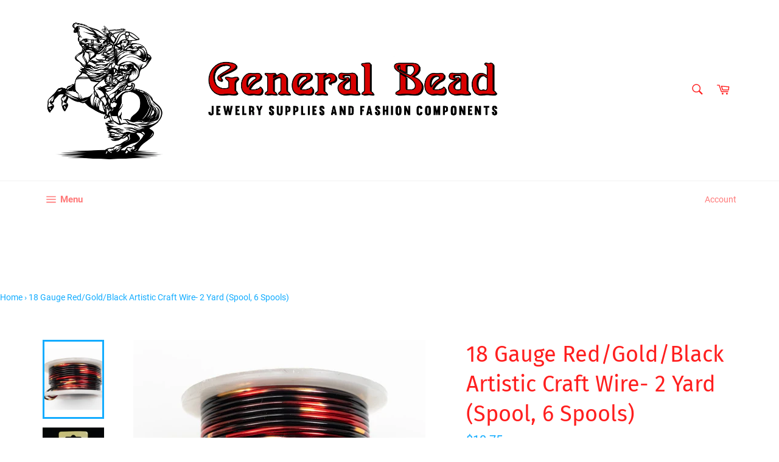

--- FILE ---
content_type: text/html; charset=utf-8
request_url: https://www.generalbeadsanfrancisco.com/products/18-gauge-red-gold-black-artistic-craft-wire-2-yard
body_size: 55302
content:
<!doctype html>
<html class="no-js" lang="en">
<head>
  
  <meta name="google-site-verification" content="6ujF4wKpJeehxdLx3fK_Lbc1Q_0yfSnw1xr8ySn90iA" />
  
  <meta name="p:domain_verify" content="5eeee9a6cc79631ccab38132e1d4fa7c"/>
  
  <meta charset="utf-8">
  <meta http-equiv="X-UA-Compatible" content="IE=edge,chrome=1">
  <meta name="viewport" content="width=device-width,initial-scale=1">
  <meta name="theme-color" content="#ffffff">

  
    <link rel="shortcut icon" href="//www.generalbeadsanfrancisco.com/cdn/shop/files/swar5000_32x32.png?v=1613797252" type="image/png">
  

  <link rel="canonical" href="https://www.generalbeadsanfrancisco.com/products/18-gauge-red-gold-black-artistic-craft-wire-2-yard">
  <title>
  18 Gauge Red/Gold/Black Artistic Craft Wire- 2 Yard (Spool, 6 Spools) &ndash; General Bead
  </title>

  
    <meta name="description" content="High quality copper craft wire. Permanently colored and tarnish resistant. Current manufacture from Artistic Wire in the USA.18 gauge thickness, 2 yards per spool. Perfect for wire wrapping projects. Choose 1 or 6 spools per package. *This item is special order, please allow 7 days for shipping.*">
  

  <!-- /snippets/social-meta-tags.liquid -->




<meta property="og:site_name" content="General Bead">
<meta property="og:url" content="https://www.generalbeadsanfrancisco.com/products/18-gauge-red-gold-black-artistic-craft-wire-2-yard">
<meta property="og:title" content="18 Gauge Red/Gold/Black Artistic Craft Wire- 2 Yard (Spool, 6 Spools)">
<meta property="og:type" content="product">
<meta property="og:description" content="High quality copper craft wire. Permanently colored and tarnish resistant. Current manufacture from Artistic Wire in the USA.18 gauge thickness, 2 yards per spool. Perfect for wire wrapping projects. Choose 1 or 6 spools per package. *This item is special order, please allow 7 days for shipping.*">

  <meta property="og:price:amount" content="10.75">
  <meta property="og:price:currency" content="USD">

<meta property="og:image" content="http://www.generalbeadsanfrancisco.com/cdn/shop/products/awd_18_81-2_1200x1200.jpg?v=1583261499"><meta property="og:image" content="http://www.generalbeadsanfrancisco.com/cdn/shop/products/awd_18_81_1200x1200.jpg?v=1583261499">
<meta property="og:image:secure_url" content="https://www.generalbeadsanfrancisco.com/cdn/shop/products/awd_18_81-2_1200x1200.jpg?v=1583261499"><meta property="og:image:secure_url" content="https://www.generalbeadsanfrancisco.com/cdn/shop/products/awd_18_81_1200x1200.jpg?v=1583261499">


  <meta name="twitter:site" content="@generalbead">

<meta name="twitter:card" content="summary_large_image">
<meta name="twitter:title" content="18 Gauge Red/Gold/Black Artistic Craft Wire- 2 Yard (Spool, 6 Spools)">
<meta name="twitter:description" content="High quality copper craft wire. Permanently colored and tarnish resistant. Current manufacture from Artistic Wire in the USA.18 gauge thickness, 2 yards per spool. Perfect for wire wrapping projects. Choose 1 or 6 spools per package. *This item is special order, please allow 7 days for shipping.*">


  <script>
    document.documentElement.className = document.documentElement.className.replace('no-js', 'js');
  </script>

  <link href="//www.generalbeadsanfrancisco.com/cdn/shop/t/8/assets/theme.scss.css?v=165165762174014948971674755408" rel="stylesheet" type="text/css" media="all" />

  <script>
    window.theme = window.theme || {};

    theme.strings = {
      stockAvailable: "1 available",
      addToCart: "Add to Cart",
      soldOut: "Sold Out",
      unavailable: "Unavailable",
      noStockAvailable: "The item could not be added to your cart because there are not enough in stock.",
      willNotShipUntil: "Will not ship until [date]",
      willBeInStockAfter: "Will be in stock after [date]",
      totalCartDiscount: "You're saving [savings]",
      addressError: "Error looking up that address",
      addressNoResults: "No results for that address",
      addressQueryLimit: "You have exceeded the Google API usage limit. Consider upgrading to a \u003ca href=\"https:\/\/developers.google.com\/maps\/premium\/usage-limits\"\u003ePremium Plan\u003c\/a\u003e.",
      authError: "There was a problem authenticating your Google Maps API Key.",
      slideNumber: "Slide [slide_number], current"
    };
  </script>

  <script src="//www.generalbeadsanfrancisco.com/cdn/shop/t/8/assets/lazysizes.min.js?v=56045284683979784691560114911" async="async"></script>

  

  <script src="//www.generalbeadsanfrancisco.com/cdn/shop/t/8/assets/vendor.js?v=59352919779726365461560114911" defer="defer"></script>

  
    <script>
      window.theme = window.theme || {};
      theme.moneyFormat = "${{amount}}";
    </script>
  

  <script src="//www.generalbeadsanfrancisco.com/cdn/shop/t/8/assets/theme.js?v=110015726822645287671560114911" defer="defer"></script>

  
  
  <script>window.performance && window.performance.mark && window.performance.mark('shopify.content_for_header.start');</script><meta id="shopify-digital-wallet" name="shopify-digital-wallet" content="/2084784/digital_wallets/dialog">
<link rel="alternate" type="application/json+oembed" href="https://www.generalbeadsanfrancisco.com/products/18-gauge-red-gold-black-artistic-craft-wire-2-yard.oembed">
<script async="async" src="/checkouts/internal/preloads.js?locale=en-US"></script>
<script id="shopify-features" type="application/json">{"accessToken":"1eef9d3f756562af464102385c9c246e","betas":["rich-media-storefront-analytics"],"domain":"www.generalbeadsanfrancisco.com","predictiveSearch":true,"shopId":2084784,"locale":"en"}</script>
<script>var Shopify = Shopify || {};
Shopify.shop = "general-bead.myshopify.com";
Shopify.locale = "en";
Shopify.currency = {"active":"USD","rate":"1.0"};
Shopify.country = "US";
Shopify.theme = {"name":"Venture","id":73565143074,"schema_name":"Venture","schema_version":"9.2.3","theme_store_id":775,"role":"main"};
Shopify.theme.handle = "null";
Shopify.theme.style = {"id":null,"handle":null};
Shopify.cdnHost = "www.generalbeadsanfrancisco.com/cdn";
Shopify.routes = Shopify.routes || {};
Shopify.routes.root = "/";</script>
<script type="module">!function(o){(o.Shopify=o.Shopify||{}).modules=!0}(window);</script>
<script>!function(o){function n(){var o=[];function n(){o.push(Array.prototype.slice.apply(arguments))}return n.q=o,n}var t=o.Shopify=o.Shopify||{};t.loadFeatures=n(),t.autoloadFeatures=n()}(window);</script>
<script id="shop-js-analytics" type="application/json">{"pageType":"product"}</script>
<script defer="defer" async type="module" src="//www.generalbeadsanfrancisco.com/cdn/shopifycloud/shop-js/modules/v2/client.init-shop-cart-sync_BT-GjEfc.en.esm.js"></script>
<script defer="defer" async type="module" src="//www.generalbeadsanfrancisco.com/cdn/shopifycloud/shop-js/modules/v2/chunk.common_D58fp_Oc.esm.js"></script>
<script defer="defer" async type="module" src="//www.generalbeadsanfrancisco.com/cdn/shopifycloud/shop-js/modules/v2/chunk.modal_xMitdFEc.esm.js"></script>
<script type="module">
  await import("//www.generalbeadsanfrancisco.com/cdn/shopifycloud/shop-js/modules/v2/client.init-shop-cart-sync_BT-GjEfc.en.esm.js");
await import("//www.generalbeadsanfrancisco.com/cdn/shopifycloud/shop-js/modules/v2/chunk.common_D58fp_Oc.esm.js");
await import("//www.generalbeadsanfrancisco.com/cdn/shopifycloud/shop-js/modules/v2/chunk.modal_xMitdFEc.esm.js");

  window.Shopify.SignInWithShop?.initShopCartSync?.({"fedCMEnabled":true,"windoidEnabled":true});

</script>
<script>(function() {
  var isLoaded = false;
  function asyncLoad() {
    if (isLoaded) return;
    isLoaded = true;
    var urls = ["https:\/\/static.zotabox.com\/6\/7\/67f4a208ffb8e01c01b7925e41ce7f3e\/widgets.js?shop=general-bead.myshopify.com"];
    for (var i = 0; i < urls.length; i++) {
      var s = document.createElement('script');
      s.type = 'text/javascript';
      s.async = true;
      s.src = urls[i];
      var x = document.getElementsByTagName('script')[0];
      x.parentNode.insertBefore(s, x);
    }
  };
  if(window.attachEvent) {
    window.attachEvent('onload', asyncLoad);
  } else {
    window.addEventListener('load', asyncLoad, false);
  }
})();</script>
<script id="__st">var __st={"a":2084784,"offset":-28800,"reqid":"b527e56b-a4a8-4fa8-9c83-c79cbb3f7563-1769072437","pageurl":"www.generalbeadsanfrancisco.com\/products\/18-gauge-red-gold-black-artistic-craft-wire-2-yard","u":"2770ea21d42b","p":"product","rtyp":"product","rid":4422403784738};</script>
<script>window.ShopifyPaypalV4VisibilityTracking = true;</script>
<script id="captcha-bootstrap">!function(){'use strict';const t='contact',e='account',n='new_comment',o=[[t,t],['blogs',n],['comments',n],[t,'customer']],c=[[e,'customer_login'],[e,'guest_login'],[e,'recover_customer_password'],[e,'create_customer']],r=t=>t.map((([t,e])=>`form[action*='/${t}']:not([data-nocaptcha='true']) input[name='form_type'][value='${e}']`)).join(','),a=t=>()=>t?[...document.querySelectorAll(t)].map((t=>t.form)):[];function s(){const t=[...o],e=r(t);return a(e)}const i='password',u='form_key',d=['recaptcha-v3-token','g-recaptcha-response','h-captcha-response',i],f=()=>{try{return window.sessionStorage}catch{return}},m='__shopify_v',_=t=>t.elements[u];function p(t,e,n=!1){try{const o=window.sessionStorage,c=JSON.parse(o.getItem(e)),{data:r}=function(t){const{data:e,action:n}=t;return t[m]||n?{data:e,action:n}:{data:t,action:n}}(c);for(const[e,n]of Object.entries(r))t.elements[e]&&(t.elements[e].value=n);n&&o.removeItem(e)}catch(o){console.error('form repopulation failed',{error:o})}}const l='form_type',E='cptcha';function T(t){t.dataset[E]=!0}const w=window,h=w.document,L='Shopify',v='ce_forms',y='captcha';let A=!1;((t,e)=>{const n=(g='f06e6c50-85a8-45c8-87d0-21a2b65856fe',I='https://cdn.shopify.com/shopifycloud/storefront-forms-hcaptcha/ce_storefront_forms_captcha_hcaptcha.v1.5.2.iife.js',D={infoText:'Protected by hCaptcha',privacyText:'Privacy',termsText:'Terms'},(t,e,n)=>{const o=w[L][v],c=o.bindForm;if(c)return c(t,g,e,D).then(n);var r;o.q.push([[t,g,e,D],n]),r=I,A||(h.body.append(Object.assign(h.createElement('script'),{id:'captcha-provider',async:!0,src:r})),A=!0)});var g,I,D;w[L]=w[L]||{},w[L][v]=w[L][v]||{},w[L][v].q=[],w[L][y]=w[L][y]||{},w[L][y].protect=function(t,e){n(t,void 0,e),T(t)},Object.freeze(w[L][y]),function(t,e,n,w,h,L){const[v,y,A,g]=function(t,e,n){const i=e?o:[],u=t?c:[],d=[...i,...u],f=r(d),m=r(i),_=r(d.filter((([t,e])=>n.includes(e))));return[a(f),a(m),a(_),s()]}(w,h,L),I=t=>{const e=t.target;return e instanceof HTMLFormElement?e:e&&e.form},D=t=>v().includes(t);t.addEventListener('submit',(t=>{const e=I(t);if(!e)return;const n=D(e)&&!e.dataset.hcaptchaBound&&!e.dataset.recaptchaBound,o=_(e),c=g().includes(e)&&(!o||!o.value);(n||c)&&t.preventDefault(),c&&!n&&(function(t){try{if(!f())return;!function(t){const e=f();if(!e)return;const n=_(t);if(!n)return;const o=n.value;o&&e.removeItem(o)}(t);const e=Array.from(Array(32),(()=>Math.random().toString(36)[2])).join('');!function(t,e){_(t)||t.append(Object.assign(document.createElement('input'),{type:'hidden',name:u})),t.elements[u].value=e}(t,e),function(t,e){const n=f();if(!n)return;const o=[...t.querySelectorAll(`input[type='${i}']`)].map((({name:t})=>t)),c=[...d,...o],r={};for(const[a,s]of new FormData(t).entries())c.includes(a)||(r[a]=s);n.setItem(e,JSON.stringify({[m]:1,action:t.action,data:r}))}(t,e)}catch(e){console.error('failed to persist form',e)}}(e),e.submit())}));const S=(t,e)=>{t&&!t.dataset[E]&&(n(t,e.some((e=>e===t))),T(t))};for(const o of['focusin','change'])t.addEventListener(o,(t=>{const e=I(t);D(e)&&S(e,y())}));const B=e.get('form_key'),M=e.get(l),P=B&&M;t.addEventListener('DOMContentLoaded',(()=>{const t=y();if(P)for(const e of t)e.elements[l].value===M&&p(e,B);[...new Set([...A(),...v().filter((t=>'true'===t.dataset.shopifyCaptcha))])].forEach((e=>S(e,t)))}))}(h,new URLSearchParams(w.location.search),n,t,e,['guest_login'])})(!0,!0)}();</script>
<script integrity="sha256-4kQ18oKyAcykRKYeNunJcIwy7WH5gtpwJnB7kiuLZ1E=" data-source-attribution="shopify.loadfeatures" defer="defer" src="//www.generalbeadsanfrancisco.com/cdn/shopifycloud/storefront/assets/storefront/load_feature-a0a9edcb.js" crossorigin="anonymous"></script>
<script data-source-attribution="shopify.dynamic_checkout.dynamic.init">var Shopify=Shopify||{};Shopify.PaymentButton=Shopify.PaymentButton||{isStorefrontPortableWallets:!0,init:function(){window.Shopify.PaymentButton.init=function(){};var t=document.createElement("script");t.src="https://www.generalbeadsanfrancisco.com/cdn/shopifycloud/portable-wallets/latest/portable-wallets.en.js",t.type="module",document.head.appendChild(t)}};
</script>
<script data-source-attribution="shopify.dynamic_checkout.buyer_consent">
  function portableWalletsHideBuyerConsent(e){var t=document.getElementById("shopify-buyer-consent"),n=document.getElementById("shopify-subscription-policy-button");t&&n&&(t.classList.add("hidden"),t.setAttribute("aria-hidden","true"),n.removeEventListener("click",e))}function portableWalletsShowBuyerConsent(e){var t=document.getElementById("shopify-buyer-consent"),n=document.getElementById("shopify-subscription-policy-button");t&&n&&(t.classList.remove("hidden"),t.removeAttribute("aria-hidden"),n.addEventListener("click",e))}window.Shopify?.PaymentButton&&(window.Shopify.PaymentButton.hideBuyerConsent=portableWalletsHideBuyerConsent,window.Shopify.PaymentButton.showBuyerConsent=portableWalletsShowBuyerConsent);
</script>
<script>
  function portableWalletsCleanup(e){e&&e.src&&console.error("Failed to load portable wallets script "+e.src);var t=document.querySelectorAll("shopify-accelerated-checkout .shopify-payment-button__skeleton, shopify-accelerated-checkout-cart .wallet-cart-button__skeleton"),e=document.getElementById("shopify-buyer-consent");for(let e=0;e<t.length;e++)t[e].remove();e&&e.remove()}function portableWalletsNotLoadedAsModule(e){e instanceof ErrorEvent&&"string"==typeof e.message&&e.message.includes("import.meta")&&"string"==typeof e.filename&&e.filename.includes("portable-wallets")&&(window.removeEventListener("error",portableWalletsNotLoadedAsModule),window.Shopify.PaymentButton.failedToLoad=e,"loading"===document.readyState?document.addEventListener("DOMContentLoaded",window.Shopify.PaymentButton.init):window.Shopify.PaymentButton.init())}window.addEventListener("error",portableWalletsNotLoadedAsModule);
</script>

<script type="module" src="https://www.generalbeadsanfrancisco.com/cdn/shopifycloud/portable-wallets/latest/portable-wallets.en.js" onError="portableWalletsCleanup(this)" crossorigin="anonymous"></script>
<script nomodule>
  document.addEventListener("DOMContentLoaded", portableWalletsCleanup);
</script>

<link id="shopify-accelerated-checkout-styles" rel="stylesheet" media="screen" href="https://www.generalbeadsanfrancisco.com/cdn/shopifycloud/portable-wallets/latest/accelerated-checkout-backwards-compat.css" crossorigin="anonymous">
<style id="shopify-accelerated-checkout-cart">
        #shopify-buyer-consent {
  margin-top: 1em;
  display: inline-block;
  width: 100%;
}

#shopify-buyer-consent.hidden {
  display: none;
}

#shopify-subscription-policy-button {
  background: none;
  border: none;
  padding: 0;
  text-decoration: underline;
  font-size: inherit;
  cursor: pointer;
}

#shopify-subscription-policy-button::before {
  box-shadow: none;
}

      </style>

<script>window.performance && window.performance.mark && window.performance.mark('shopify.content_for_header.end');</script>

  

  <script>window.beans_cjs_id = ''; window.beans_cjs_email = '';</script> 

  
<!-- Start of Judge.me Core -->
<link rel="dns-prefetch" href="https://cdn.judge.me/">
<script data-cfasync='false' class='jdgm-settings-script'>window.jdgmSettings={"pagination":5,"disable_web_reviews":false,"badge_no_review_text":"No reviews","badge_n_reviews_text":"{{ n }} review/reviews","hide_badge_preview_if_no_reviews":true,"badge_hide_text":false,"enforce_center_preview_badge":false,"widget_title":"Customer Reviews","widget_open_form_text":"Write a review","widget_close_form_text":"Cancel review","widget_refresh_page_text":"Refresh page","widget_summary_text":"Based on {{ number_of_reviews }} review/reviews","widget_no_review_text":"Be the first to write a review","widget_name_field_text":"Display name","widget_verified_name_field_text":"Verified Name (public)","widget_name_placeholder_text":"Display name","widget_required_field_error_text":"This field is required.","widget_email_field_text":"Email address","widget_verified_email_field_text":"Verified Email (private, can not be edited)","widget_email_placeholder_text":"Your email address","widget_email_field_error_text":"Please enter a valid email address.","widget_rating_field_text":"Rating","widget_review_title_field_text":"Review Title","widget_review_title_placeholder_text":"Give your review a title","widget_review_body_field_text":"Review content","widget_review_body_placeholder_text":"Start writing here...","widget_pictures_field_text":"Picture/Video (optional)","widget_submit_review_text":"Submit Review","widget_submit_verified_review_text":"Submit Verified Review","widget_submit_success_msg_with_auto_publish":"Thank you! Please refresh the page in a few moments to see your review. You can remove or edit your review by logging into \u003ca href='https://judge.me/login' target='_blank' rel='nofollow noopener'\u003eJudge.me\u003c/a\u003e","widget_submit_success_msg_no_auto_publish":"Thank you! Your review will be published as soon as it is approved by the shop admin. You can remove or edit your review by logging into \u003ca href='https://judge.me/login' target='_blank' rel='nofollow noopener'\u003eJudge.me\u003c/a\u003e","widget_show_default_reviews_out_of_total_text":"Showing {{ n_reviews_shown }} out of {{ n_reviews }} reviews.","widget_show_all_link_text":"Show all","widget_show_less_link_text":"Show less","widget_author_said_text":"{{ reviewer_name }} said:","widget_days_text":"{{ n }} days ago","widget_weeks_text":"{{ n }} week/weeks ago","widget_months_text":"{{ n }} month/months ago","widget_years_text":"{{ n }} year/years ago","widget_yesterday_text":"Yesterday","widget_today_text":"Today","widget_replied_text":"\u003e\u003e {{ shop_name }} replied:","widget_read_more_text":"Read more","widget_reviewer_name_as_initial":"","widget_rating_filter_color":"#fbcd0a","widget_rating_filter_see_all_text":"See all reviews","widget_sorting_most_recent_text":"Most Recent","widget_sorting_highest_rating_text":"Highest Rating","widget_sorting_lowest_rating_text":"Lowest Rating","widget_sorting_with_pictures_text":"Only Pictures","widget_sorting_most_helpful_text":"Most Helpful","widget_open_question_form_text":"Ask a question","widget_reviews_subtab_text":"Reviews","widget_questions_subtab_text":"Questions","widget_question_label_text":"Question","widget_answer_label_text":"Answer","widget_question_placeholder_text":"Write your question here","widget_submit_question_text":"Submit Question","widget_question_submit_success_text":"Thank you for your question! We will notify you once it gets answered.","verified_badge_text":"Verified","verified_badge_bg_color":"","verified_badge_text_color":"","verified_badge_placement":"left-of-reviewer-name","widget_review_max_height":"","widget_hide_border":false,"widget_social_share":false,"widget_thumb":false,"widget_review_location_show":false,"widget_location_format":"","all_reviews_include_out_of_store_products":true,"all_reviews_out_of_store_text":"(out of store)","all_reviews_pagination":100,"all_reviews_product_name_prefix_text":"about","enable_review_pictures":false,"enable_question_anwser":false,"widget_theme":"default","review_date_format":"mm/dd/yyyy","default_sort_method":"most-recent","widget_product_reviews_subtab_text":"Product Reviews","widget_shop_reviews_subtab_text":"Shop Reviews","widget_other_products_reviews_text":"Reviews for other products","widget_store_reviews_subtab_text":"Store reviews","widget_no_store_reviews_text":"This store hasn't received any reviews yet","widget_web_restriction_product_reviews_text":"This product hasn't received any reviews yet","widget_no_items_text":"No items found","widget_show_more_text":"Show more","widget_write_a_store_review_text":"Write a Store Review","widget_other_languages_heading":"Reviews in Other Languages","widget_translate_review_text":"Translate review to {{ language }}","widget_translating_review_text":"Translating...","widget_show_original_translation_text":"Show original ({{ language }})","widget_translate_review_failed_text":"Review couldn't be translated.","widget_translate_review_retry_text":"Retry","widget_translate_review_try_again_later_text":"Try again later","show_product_url_for_grouped_product":false,"widget_sorting_pictures_first_text":"Pictures First","show_pictures_on_all_rev_page_mobile":false,"show_pictures_on_all_rev_page_desktop":false,"floating_tab_hide_mobile_install_preference":false,"floating_tab_button_name":"★ Reviews","floating_tab_title":"Let customers speak for us","floating_tab_button_color":"","floating_tab_button_background_color":"","floating_tab_url":"","floating_tab_url_enabled":false,"floating_tab_tab_style":"text","all_reviews_text_badge_text":"Customers rate us {{ shop.metafields.judgeme.all_reviews_rating | round: 1 }}/5 based on {{ shop.metafields.judgeme.all_reviews_count }} reviews.","all_reviews_text_badge_text_branded_style":"{{ shop.metafields.judgeme.all_reviews_rating | round: 1 }} out of 5 stars based on {{ shop.metafields.judgeme.all_reviews_count }} reviews","is_all_reviews_text_badge_a_link":false,"show_stars_for_all_reviews_text_badge":false,"all_reviews_text_badge_url":"","all_reviews_text_style":"text","all_reviews_text_color_style":"judgeme_brand_color","all_reviews_text_color":"#108474","all_reviews_text_show_jm_brand":true,"featured_carousel_show_header":true,"featured_carousel_title":"Let customers speak for us","testimonials_carousel_title":"Customers are saying","videos_carousel_title":"Real customer stories","cards_carousel_title":"Customers are saying","featured_carousel_count_text":"from {{ n }} reviews","featured_carousel_add_link_to_all_reviews_page":false,"featured_carousel_url":"","featured_carousel_show_images":true,"featured_carousel_autoslide_interval":5,"featured_carousel_arrows_on_the_sides":false,"featured_carousel_height":250,"featured_carousel_width":80,"featured_carousel_image_size":0,"featured_carousel_image_height":250,"featured_carousel_arrow_color":"#eeeeee","verified_count_badge_style":"vintage","verified_count_badge_orientation":"horizontal","verified_count_badge_color_style":"judgeme_brand_color","verified_count_badge_color":"#108474","is_verified_count_badge_a_link":false,"verified_count_badge_url":"","verified_count_badge_show_jm_brand":true,"widget_rating_preset_default":5,"widget_first_sub_tab":"product-reviews","widget_show_histogram":true,"widget_histogram_use_custom_color":false,"widget_pagination_use_custom_color":false,"widget_star_use_custom_color":false,"widget_verified_badge_use_custom_color":false,"widget_write_review_use_custom_color":false,"picture_reminder_submit_button":"Upload Pictures","enable_review_videos":false,"mute_video_by_default":false,"widget_sorting_videos_first_text":"Videos First","widget_review_pending_text":"Pending","featured_carousel_items_for_large_screen":3,"social_share_options_order":"Facebook,Twitter","remove_microdata_snippet":false,"disable_json_ld":false,"enable_json_ld_products":false,"preview_badge_show_question_text":false,"preview_badge_no_question_text":"No questions","preview_badge_n_question_text":"{{ number_of_questions }} question/questions","qa_badge_show_icon":false,"qa_badge_position":"same-row","remove_judgeme_branding":false,"widget_add_search_bar":false,"widget_search_bar_placeholder":"Search","widget_sorting_verified_only_text":"Verified only","featured_carousel_theme":"default","featured_carousel_show_rating":true,"featured_carousel_show_title":true,"featured_carousel_show_body":true,"featured_carousel_show_date":false,"featured_carousel_show_reviewer":true,"featured_carousel_show_product":false,"featured_carousel_header_background_color":"#108474","featured_carousel_header_text_color":"#ffffff","featured_carousel_name_product_separator":"reviewed","featured_carousel_full_star_background":"#108474","featured_carousel_empty_star_background":"#dadada","featured_carousel_vertical_theme_background":"#f9fafb","featured_carousel_verified_badge_enable":false,"featured_carousel_verified_badge_color":"#108474","featured_carousel_border_style":"round","featured_carousel_review_line_length_limit":3,"featured_carousel_more_reviews_button_text":"Read more reviews","featured_carousel_view_product_button_text":"View product","all_reviews_page_load_reviews_on":"scroll","all_reviews_page_load_more_text":"Load More Reviews","disable_fb_tab_reviews":false,"enable_ajax_cdn_cache":false,"widget_public_name_text":"displayed publicly like","default_reviewer_name":"John Smith","default_reviewer_name_has_non_latin":true,"widget_reviewer_anonymous":"Anonymous","medals_widget_title":"Judge.me Review Medals","medals_widget_background_color":"#f9fafb","medals_widget_position":"footer_all_pages","medals_widget_border_color":"#f9fafb","medals_widget_verified_text_position":"left","medals_widget_use_monochromatic_version":false,"medals_widget_elements_color":"#108474","show_reviewer_avatar":true,"widget_invalid_yt_video_url_error_text":"Not a YouTube video URL","widget_max_length_field_error_text":"Please enter no more than {0} characters.","widget_show_country_flag":false,"widget_show_collected_via_shop_app":true,"widget_verified_by_shop_badge_style":"light","widget_verified_by_shop_text":"Verified by Shop","widget_show_photo_gallery":false,"widget_load_with_code_splitting":true,"widget_ugc_install_preference":false,"widget_ugc_title":"Made by us, Shared by you","widget_ugc_subtitle":"Tag us to see your picture featured in our page","widget_ugc_arrows_color":"#ffffff","widget_ugc_primary_button_text":"Buy Now","widget_ugc_primary_button_background_color":"#108474","widget_ugc_primary_button_text_color":"#ffffff","widget_ugc_primary_button_border_width":"0","widget_ugc_primary_button_border_style":"none","widget_ugc_primary_button_border_color":"#108474","widget_ugc_primary_button_border_radius":"25","widget_ugc_secondary_button_text":"Load More","widget_ugc_secondary_button_background_color":"#ffffff","widget_ugc_secondary_button_text_color":"#108474","widget_ugc_secondary_button_border_width":"2","widget_ugc_secondary_button_border_style":"solid","widget_ugc_secondary_button_border_color":"#108474","widget_ugc_secondary_button_border_radius":"25","widget_ugc_reviews_button_text":"View Reviews","widget_ugc_reviews_button_background_color":"#ffffff","widget_ugc_reviews_button_text_color":"#108474","widget_ugc_reviews_button_border_width":"2","widget_ugc_reviews_button_border_style":"solid","widget_ugc_reviews_button_border_color":"#108474","widget_ugc_reviews_button_border_radius":"25","widget_ugc_reviews_button_link_to":"judgeme-reviews-page","widget_ugc_show_post_date":true,"widget_ugc_max_width":"800","widget_rating_metafield_value_type":true,"widget_primary_color":"#108474","widget_enable_secondary_color":false,"widget_secondary_color":"#edf5f5","widget_summary_average_rating_text":"{{ average_rating }} out of 5","widget_media_grid_title":"Customer photos \u0026 videos","widget_media_grid_see_more_text":"See more","widget_round_style":false,"widget_show_product_medals":true,"widget_verified_by_judgeme_text":"Verified by Judge.me","widget_show_store_medals":true,"widget_verified_by_judgeme_text_in_store_medals":"Verified by Judge.me","widget_media_field_exceed_quantity_message":"Sorry, we can only accept {{ max_media }} for one review.","widget_media_field_exceed_limit_message":"{{ file_name }} is too large, please select a {{ media_type }} less than {{ size_limit }}MB.","widget_review_submitted_text":"Review Submitted!","widget_question_submitted_text":"Question Submitted!","widget_close_form_text_question":"Cancel","widget_write_your_answer_here_text":"Write your answer here","widget_enabled_branded_link":true,"widget_show_collected_by_judgeme":false,"widget_reviewer_name_color":"","widget_write_review_text_color":"","widget_write_review_bg_color":"","widget_collected_by_judgeme_text":"collected by Judge.me","widget_pagination_type":"standard","widget_load_more_text":"Load More","widget_load_more_color":"#108474","widget_full_review_text":"Full Review","widget_read_more_reviews_text":"Read More Reviews","widget_read_questions_text":"Read Questions","widget_questions_and_answers_text":"Questions \u0026 Answers","widget_verified_by_text":"Verified by","widget_verified_text":"Verified","widget_number_of_reviews_text":"{{ number_of_reviews }} reviews","widget_back_button_text":"Back","widget_next_button_text":"Next","widget_custom_forms_filter_button":"Filters","custom_forms_style":"vertical","widget_show_review_information":false,"how_reviews_are_collected":"How reviews are collected?","widget_show_review_keywords":false,"widget_gdpr_statement":"How we use your data: We'll only contact you about the review you left, and only if necessary. By submitting your review, you agree to Judge.me's \u003ca href='https://judge.me/terms' target='_blank' rel='nofollow noopener'\u003eterms\u003c/a\u003e, \u003ca href='https://judge.me/privacy' target='_blank' rel='nofollow noopener'\u003eprivacy\u003c/a\u003e and \u003ca href='https://judge.me/content-policy' target='_blank' rel='nofollow noopener'\u003econtent\u003c/a\u003e policies.","widget_multilingual_sorting_enabled":false,"widget_translate_review_content_enabled":false,"widget_translate_review_content_method":"manual","popup_widget_review_selection":"automatically_with_pictures","popup_widget_round_border_style":true,"popup_widget_show_title":true,"popup_widget_show_body":true,"popup_widget_show_reviewer":false,"popup_widget_show_product":true,"popup_widget_show_pictures":true,"popup_widget_use_review_picture":true,"popup_widget_show_on_home_page":true,"popup_widget_show_on_product_page":true,"popup_widget_show_on_collection_page":true,"popup_widget_show_on_cart_page":true,"popup_widget_position":"bottom_left","popup_widget_first_review_delay":5,"popup_widget_duration":5,"popup_widget_interval":5,"popup_widget_review_count":5,"popup_widget_hide_on_mobile":true,"review_snippet_widget_round_border_style":true,"review_snippet_widget_card_color":"#FFFFFF","review_snippet_widget_slider_arrows_background_color":"#FFFFFF","review_snippet_widget_slider_arrows_color":"#000000","review_snippet_widget_star_color":"#108474","show_product_variant":false,"all_reviews_product_variant_label_text":"Variant: ","widget_show_verified_branding":false,"widget_ai_summary_title":"Customers say","widget_ai_summary_disclaimer":"AI-powered review summary based on recent customer reviews","widget_show_ai_summary":false,"widget_show_ai_summary_bg":false,"widget_show_review_title_input":true,"redirect_reviewers_invited_via_email":"review_widget","request_store_review_after_product_review":false,"request_review_other_products_in_order":false,"review_form_color_scheme":"default","review_form_corner_style":"square","review_form_star_color":{},"review_form_text_color":"#333333","review_form_background_color":"#ffffff","review_form_field_background_color":"#fafafa","review_form_button_color":{},"review_form_button_text_color":"#ffffff","review_form_modal_overlay_color":"#000000","review_content_screen_title_text":"How would you rate this product?","review_content_introduction_text":"We would love it if you would share a bit about your experience.","store_review_form_title_text":"How would you rate this store?","store_review_form_introduction_text":"We would love it if you would share a bit about your experience.","show_review_guidance_text":true,"one_star_review_guidance_text":"Poor","five_star_review_guidance_text":"Great","customer_information_screen_title_text":"About you","customer_information_introduction_text":"Please tell us more about you.","custom_questions_screen_title_text":"Your experience in more detail","custom_questions_introduction_text":"Here are a few questions to help us understand more about your experience.","review_submitted_screen_title_text":"Thanks for your review!","review_submitted_screen_thank_you_text":"We are processing it and it will appear on the store soon.","review_submitted_screen_email_verification_text":"Please confirm your email by clicking the link we just sent you. This helps us keep reviews authentic.","review_submitted_request_store_review_text":"Would you like to share your experience of shopping with us?","review_submitted_review_other_products_text":"Would you like to review these products?","store_review_screen_title_text":"Would you like to share your experience of shopping with us?","store_review_introduction_text":"We value your feedback and use it to improve. Please share any thoughts or suggestions you have.","reviewer_media_screen_title_picture_text":"Share a picture","reviewer_media_introduction_picture_text":"Upload a photo to support your review.","reviewer_media_screen_title_video_text":"Share a video","reviewer_media_introduction_video_text":"Upload a video to support your review.","reviewer_media_screen_title_picture_or_video_text":"Share a picture or video","reviewer_media_introduction_picture_or_video_text":"Upload a photo or video to support your review.","reviewer_media_youtube_url_text":"Paste your Youtube URL here","advanced_settings_next_step_button_text":"Next","advanced_settings_close_review_button_text":"Close","modal_write_review_flow":false,"write_review_flow_required_text":"Required","write_review_flow_privacy_message_text":"We respect your privacy.","write_review_flow_anonymous_text":"Post review as anonymous","write_review_flow_visibility_text":"This won't be visible to other customers.","write_review_flow_multiple_selection_help_text":"Select as many as you like","write_review_flow_single_selection_help_text":"Select one option","write_review_flow_required_field_error_text":"This field is required","write_review_flow_invalid_email_error_text":"Please enter a valid email address","write_review_flow_max_length_error_text":"Max. {{ max_length }} characters.","write_review_flow_media_upload_text":"\u003cb\u003eClick to upload\u003c/b\u003e or drag and drop","write_review_flow_gdpr_statement":"We'll only contact you about your review if necessary. By submitting your review, you agree to our \u003ca href='https://judge.me/terms' target='_blank' rel='nofollow noopener'\u003eterms and conditions\u003c/a\u003e and \u003ca href='https://judge.me/privacy' target='_blank' rel='nofollow noopener'\u003eprivacy policy\u003c/a\u003e.","rating_only_reviews_enabled":false,"show_negative_reviews_help_screen":false,"new_review_flow_help_screen_rating_threshold":3,"negative_review_resolution_screen_title_text":"Tell us more","negative_review_resolution_text":"Your experience matters to us. If there were issues with your purchase, we're here to help. Feel free to reach out to us, we'd love the opportunity to make things right.","negative_review_resolution_button_text":"Contact us","negative_review_resolution_proceed_with_review_text":"Leave a review","negative_review_resolution_subject":"Issue with purchase from {{ shop_name }}.{{ order_name }}","preview_badge_collection_page_install_status":false,"widget_review_custom_css":"","preview_badge_custom_css":"","preview_badge_stars_count":"5-stars","featured_carousel_custom_css":"","floating_tab_custom_css":"","all_reviews_widget_custom_css":"","medals_widget_custom_css":"","verified_badge_custom_css":"","all_reviews_text_custom_css":"","transparency_badges_collected_via_store_invite":false,"transparency_badges_from_another_provider":false,"transparency_badges_collected_from_store_visitor":false,"transparency_badges_collected_by_verified_review_provider":false,"transparency_badges_earned_reward":false,"transparency_badges_collected_via_store_invite_text":"Review collected via store invitation","transparency_badges_from_another_provider_text":"Review collected from another provider","transparency_badges_collected_from_store_visitor_text":"Review collected from a store visitor","transparency_badges_written_in_google_text":"Review written in Google","transparency_badges_written_in_etsy_text":"Review written in Etsy","transparency_badges_written_in_shop_app_text":"Review written in Shop App","transparency_badges_earned_reward_text":"Review earned a reward for future purchase","product_review_widget_per_page":10,"widget_store_review_label_text":"Review about the store","checkout_comment_extension_title_on_product_page":"Customer Comments","checkout_comment_extension_num_latest_comment_show":5,"checkout_comment_extension_format":"name_and_timestamp","checkout_comment_customer_name":"last_initial","checkout_comment_comment_notification":true,"preview_badge_collection_page_install_preference":true,"preview_badge_home_page_install_preference":false,"preview_badge_product_page_install_preference":true,"review_widget_install_preference":"","review_carousel_install_preference":false,"floating_reviews_tab_install_preference":"none","verified_reviews_count_badge_install_preference":false,"all_reviews_text_install_preference":false,"review_widget_best_location":true,"judgeme_medals_install_preference":false,"review_widget_revamp_enabled":false,"review_widget_qna_enabled":false,"review_widget_header_theme":"minimal","review_widget_widget_title_enabled":true,"review_widget_header_text_size":"medium","review_widget_header_text_weight":"regular","review_widget_average_rating_style":"compact","review_widget_bar_chart_enabled":true,"review_widget_bar_chart_type":"numbers","review_widget_bar_chart_style":"standard","review_widget_expanded_media_gallery_enabled":false,"review_widget_reviews_section_theme":"standard","review_widget_image_style":"thumbnails","review_widget_review_image_ratio":"square","review_widget_stars_size":"medium","review_widget_verified_badge":"standard_text","review_widget_review_title_text_size":"medium","review_widget_review_text_size":"medium","review_widget_review_text_length":"medium","review_widget_number_of_columns_desktop":3,"review_widget_carousel_transition_speed":5,"review_widget_custom_questions_answers_display":"always","review_widget_button_text_color":"#FFFFFF","review_widget_text_color":"#000000","review_widget_lighter_text_color":"#7B7B7B","review_widget_corner_styling":"soft","review_widget_review_word_singular":"review","review_widget_review_word_plural":"reviews","review_widget_voting_label":"Helpful?","review_widget_shop_reply_label":"Reply from {{ shop_name }}:","review_widget_filters_title":"Filters","qna_widget_question_word_singular":"Question","qna_widget_question_word_plural":"Questions","qna_widget_answer_reply_label":"Answer from {{ answerer_name }}:","qna_content_screen_title_text":"Ask a question about this product","qna_widget_question_required_field_error_text":"Please enter your question.","qna_widget_flow_gdpr_statement":"We'll only contact you about your question if necessary. By submitting your question, you agree to our \u003ca href='https://judge.me/terms' target='_blank' rel='nofollow noopener'\u003eterms and conditions\u003c/a\u003e and \u003ca href='https://judge.me/privacy' target='_blank' rel='nofollow noopener'\u003eprivacy policy\u003c/a\u003e.","qna_widget_question_submitted_text":"Thanks for your question!","qna_widget_close_form_text_question":"Close","qna_widget_question_submit_success_text":"We’ll notify you by email when your question is answered.","all_reviews_widget_v2025_enabled":false,"all_reviews_widget_v2025_header_theme":"default","all_reviews_widget_v2025_widget_title_enabled":true,"all_reviews_widget_v2025_header_text_size":"medium","all_reviews_widget_v2025_header_text_weight":"regular","all_reviews_widget_v2025_average_rating_style":"compact","all_reviews_widget_v2025_bar_chart_enabled":true,"all_reviews_widget_v2025_bar_chart_type":"numbers","all_reviews_widget_v2025_bar_chart_style":"standard","all_reviews_widget_v2025_expanded_media_gallery_enabled":false,"all_reviews_widget_v2025_show_store_medals":true,"all_reviews_widget_v2025_show_photo_gallery":true,"all_reviews_widget_v2025_show_review_keywords":false,"all_reviews_widget_v2025_show_ai_summary":false,"all_reviews_widget_v2025_show_ai_summary_bg":false,"all_reviews_widget_v2025_add_search_bar":false,"all_reviews_widget_v2025_default_sort_method":"most-recent","all_reviews_widget_v2025_reviews_per_page":10,"all_reviews_widget_v2025_reviews_section_theme":"default","all_reviews_widget_v2025_image_style":"thumbnails","all_reviews_widget_v2025_review_image_ratio":"square","all_reviews_widget_v2025_stars_size":"medium","all_reviews_widget_v2025_verified_badge":"bold_badge","all_reviews_widget_v2025_review_title_text_size":"medium","all_reviews_widget_v2025_review_text_size":"medium","all_reviews_widget_v2025_review_text_length":"medium","all_reviews_widget_v2025_number_of_columns_desktop":3,"all_reviews_widget_v2025_carousel_transition_speed":5,"all_reviews_widget_v2025_custom_questions_answers_display":"always","all_reviews_widget_v2025_show_product_variant":false,"all_reviews_widget_v2025_show_reviewer_avatar":true,"all_reviews_widget_v2025_reviewer_name_as_initial":"","all_reviews_widget_v2025_review_location_show":false,"all_reviews_widget_v2025_location_format":"","all_reviews_widget_v2025_show_country_flag":false,"all_reviews_widget_v2025_verified_by_shop_badge_style":"light","all_reviews_widget_v2025_social_share":false,"all_reviews_widget_v2025_social_share_options_order":"Facebook,Twitter,LinkedIn,Pinterest","all_reviews_widget_v2025_pagination_type":"standard","all_reviews_widget_v2025_button_text_color":"#FFFFFF","all_reviews_widget_v2025_text_color":"#000000","all_reviews_widget_v2025_lighter_text_color":"#7B7B7B","all_reviews_widget_v2025_corner_styling":"soft","all_reviews_widget_v2025_title":"Customer reviews","all_reviews_widget_v2025_ai_summary_title":"Customers say about this store","all_reviews_widget_v2025_no_review_text":"Be the first to write a review","platform":"shopify","branding_url":"https://app.judge.me/reviews","branding_text":"Powered by Judge.me","locale":"en","reply_name":"General Bead","widget_version":"2.1","footer":true,"autopublish":true,"review_dates":true,"enable_custom_form":false,"shop_use_review_site":false,"shop_locale":"en","enable_multi_locales_translations":false,"show_review_title_input":true,"review_verification_email_status":"always","can_be_branded":true,"reply_name_text":"General Bead"};</script> <style class='jdgm-settings-style'>.jdgm-xx{left:0}.jdgm-histogram .jdgm-histogram__bar-content{background:#fbcd0a}.jdgm-histogram .jdgm-histogram__bar:after{background:#fbcd0a}.jdgm-prev-badge[data-average-rating='0.00']{display:none !important}.jdgm-author-all-initials{display:none !important}.jdgm-author-last-initial{display:none !important}.jdgm-rev-widg__title{visibility:hidden}.jdgm-rev-widg__summary-text{visibility:hidden}.jdgm-prev-badge__text{visibility:hidden}.jdgm-rev__replier:before{content:'General Bead'}.jdgm-rev__prod-link-prefix:before{content:'about'}.jdgm-rev__variant-label:before{content:'Variant: '}.jdgm-rev__out-of-store-text:before{content:'(out of store)'}@media only screen and (min-width: 768px){.jdgm-rev__pics .jdgm-rev_all-rev-page-picture-separator,.jdgm-rev__pics .jdgm-rev__product-picture{display:none}}@media only screen and (max-width: 768px){.jdgm-rev__pics .jdgm-rev_all-rev-page-picture-separator,.jdgm-rev__pics .jdgm-rev__product-picture{display:none}}.jdgm-preview-badge[data-template="index"]{display:none !important}.jdgm-verified-count-badget[data-from-snippet="true"]{display:none !important}.jdgm-carousel-wrapper[data-from-snippet="true"]{display:none !important}.jdgm-all-reviews-text[data-from-snippet="true"]{display:none !important}.jdgm-medals-section[data-from-snippet="true"]{display:none !important}.jdgm-ugc-media-wrapper[data-from-snippet="true"]{display:none !important}.jdgm-rev__transparency-badge[data-badge-type="review_collected_via_store_invitation"]{display:none !important}.jdgm-rev__transparency-badge[data-badge-type="review_collected_from_another_provider"]{display:none !important}.jdgm-rev__transparency-badge[data-badge-type="review_collected_from_store_visitor"]{display:none !important}.jdgm-rev__transparency-badge[data-badge-type="review_written_in_etsy"]{display:none !important}.jdgm-rev__transparency-badge[data-badge-type="review_written_in_google_business"]{display:none !important}.jdgm-rev__transparency-badge[data-badge-type="review_written_in_shop_app"]{display:none !important}.jdgm-rev__transparency-badge[data-badge-type="review_earned_for_future_purchase"]{display:none !important}
</style> <style class='jdgm-settings-style'></style>

  
  
  
  <style class='jdgm-miracle-styles'>
  @-webkit-keyframes jdgm-spin{0%{-webkit-transform:rotate(0deg);-ms-transform:rotate(0deg);transform:rotate(0deg)}100%{-webkit-transform:rotate(359deg);-ms-transform:rotate(359deg);transform:rotate(359deg)}}@keyframes jdgm-spin{0%{-webkit-transform:rotate(0deg);-ms-transform:rotate(0deg);transform:rotate(0deg)}100%{-webkit-transform:rotate(359deg);-ms-transform:rotate(359deg);transform:rotate(359deg)}}@font-face{font-family:'JudgemeStar';src:url("[data-uri]") format("woff");font-weight:normal;font-style:normal}.jdgm-star{font-family:'JudgemeStar';display:inline !important;text-decoration:none !important;padding:0 4px 0 0 !important;margin:0 !important;font-weight:bold;opacity:1;-webkit-font-smoothing:antialiased;-moz-osx-font-smoothing:grayscale}.jdgm-star:hover{opacity:1}.jdgm-star:last-of-type{padding:0 !important}.jdgm-star.jdgm--on:before{content:"\e000"}.jdgm-star.jdgm--off:before{content:"\e001"}.jdgm-star.jdgm--half:before{content:"\e002"}.jdgm-widget *{margin:0;line-height:1.4;-webkit-box-sizing:border-box;-moz-box-sizing:border-box;box-sizing:border-box;-webkit-overflow-scrolling:touch}.jdgm-hidden{display:none !important;visibility:hidden !important}.jdgm-temp-hidden{display:none}.jdgm-spinner{width:40px;height:40px;margin:auto;border-radius:50%;border-top:2px solid #eee;border-right:2px solid #eee;border-bottom:2px solid #eee;border-left:2px solid #ccc;-webkit-animation:jdgm-spin 0.8s infinite linear;animation:jdgm-spin 0.8s infinite linear}.jdgm-prev-badge{display:block !important}

</style>


  
  
   


<script data-cfasync='false' class='jdgm-script'>
!function(e){window.jdgm=window.jdgm||{},jdgm.CDN_HOST="https://cdn.judge.me/",
jdgm.docReady=function(d){(e.attachEvent?"complete"===e.readyState:"loading"!==e.readyState)?
setTimeout(d,0):e.addEventListener("DOMContentLoaded",d)},jdgm.loadCSS=function(d,t,o,s){
!o&&jdgm.loadCSS.requestedUrls.indexOf(d)>=0||(jdgm.loadCSS.requestedUrls.push(d),
(s=e.createElement("link")).rel="stylesheet",s.class="jdgm-stylesheet",s.media="nope!",
s.href=d,s.onload=function(){this.media="all",t&&setTimeout(t)},e.body.appendChild(s))},
jdgm.loadCSS.requestedUrls=[],jdgm.docReady(function(){(window.jdgmLoadCSS||e.querySelectorAll(
".jdgm-widget, .jdgm-all-reviews-page").length>0)&&(jdgmSettings.widget_load_with_code_splitting?
parseFloat(jdgmSettings.widget_version)>=3?jdgm.loadCSS(jdgm.CDN_HOST+"widget_v3/base.css"):
jdgm.loadCSS(jdgm.CDN_HOST+"widget/base.css"):jdgm.loadCSS(jdgm.CDN_HOST+"shopify_v2.css"))})}(document);
</script>
<script async data-cfasync="false" type="text/javascript" src="https://cdn.judge.me/loader.js"></script>

<noscript><link rel="stylesheet" type="text/css" media="all" href="https://cdn.judge.me/shopify_v2.css"></noscript>
<!-- End of Judge.me Core -->



  <!-- Google tag (gtag.js) -->
<script async src="https://www.googletagmanager.com/gtag/js?id=AW-1060766997"></script>
<script>
  window.dataLayer = window.dataLayer || [];
  function gtag(){dataLayer.push(arguments);}
  gtag('js', new Date());

  gtag('config', 'AW-1060766997');
</script>

  <meta name="facebook-domain-verification" content="4t7juhvnvzid1h83z4lcffhafsl8fa" />
  
<!-- BEGIN app block: shopify://apps/buddha-mega-menu-navigation/blocks/megamenu/dbb4ce56-bf86-4830-9b3d-16efbef51c6f -->
<script>
        var productImageAndPrice = [],
            collectionImages = [],
            articleImages = [],
            mmLivIcons = false,
            mmFlipClock = false,
            mmFixesUseJquery = false,
            mmNumMMI = 10,
            mmSchemaTranslation = {},
            mmMenuStrings =  [] ,
            mmShopLocale = "en",
            mmShopLocaleCollectionsRoute = "/collections",
            mmSchemaDesignJSON = [{"action":"menu-select","value":"main-menu"},{"action":"design","setting":"vertical_font_size","value":"13px"},{"action":"design","setting":"vertical_link_hover_color","value":"#0da19a"},{"action":"design","setting":"vertical_link_color","value":"#4e4e4e"},{"action":"design","setting":"vertical_text_color","value":"#4e4e4e"},{"action":"design","setting":"text_color","value":"#222222"},{"action":"design","setting":"font_size","value":"13px"},{"action":"design","setting":"button_text_color","value":"#ffffff"},{"action":"design","setting":"button_text_hover_color","value":"#ffffff"},{"action":"design","setting":"background_color","value":"#ffffff"},{"action":"design","setting":"background_hover_color","value":"#f9f9f9"},{"action":"design","setting":"link_color","value":"#4e4e4e"},{"action":"design","setting":"button_background_color","value":"#0da19a"},{"action":"design","setting":"link_hover_color","value":"#0da19a"},{"action":"design","setting":"button_background_hover_color","value":"#0d8781"},{"action":"design","setting":"tree_sub_direction","value":"set_tree_auto"},{"action":"design","setting":"font_family","value":"Default"}],
            mmDomChangeSkipUl = "",
            buddhaMegaMenuShop = "general-bead.myshopify.com",
            mmWireframeCompression = "0",
            mmExtensionAssetUrl = "https://cdn.shopify.com/extensions/019abe06-4a3f-7763-88da-170e1b54169b/mega-menu-151/assets/";var bestSellersHTML = '';var newestProductsHTML = '';/* get link lists api */
        var linkLists={"main-menu" : {"title":"Collections", "items":["/collections/bev-s-jewelry-shop","/collections/bead-kits","/collections/vintage-swarovski","/collections/current-swarovski","/collections/swarovski-hot-fix-rhinestones","/collections/swarovski-flatback-rhinestones","/collections/rhinestone-chain","/collections/beaded-fringe","/collections/vintage-sequins","/collections/vintage-glass-cabochons-fancy-stones","/collections/lucite-cabochons","/collections/cabochon-settings","/collections/charms","/collections/metal-stampings","/collections/glass","/collections/glass-beads","/collections/vintage-closeout-lucite-beads","/collections/natural-beads","/collections/delica-beads","/collections/toho-treasure-deals","/collections/seed-bead/seed-bead","/collections/bugles","/collections/filigree","/collections/tierracast","/collections/ring-bases","/collections/studs","/collections/chains-1","/collections/acrylic-rhinestones","/collections/quality-plastic-beads","/collections/sterling-silver","/collections/coming-attractions","/collections/clasps","/collections/stringing-materials","/collections/wire","/collections/earring-components","/collections/metal-beads","/collections/findings","/collections/tools-glue-supplies","/collections/french-beaded-leaves-and-flowers","/collections/vintage-lucite-blanks","/collections/glass-cabochons-1","/collections/lucite-cabochons-etc","/collections/crystal-chandelier-prisms","/collections/resin-and-mood-beads","/collections/gold-filled","/collections/tassels","/collections/current-metal-components","/collections/metalized-plastic","/collections/natural-cabochons","/collections/preciosa-czech-crystal","/collections/faux-pearls","/collections/gift-boxes","/collections/bolos-and-buckles","/collections/alphabet-beads","/collections/swarovski-chandelier","/collections/bangles","/collections/chinese-and-turkish-chandelier",]},"footer" : {"title":"Store", "items":["/pages/why-general-bead","/pages/about-us","/pages/contact-us","/pages/shipping-return-policy","/collections","/collections/all","/pages/chain-inspirations",]},"customer-login" : {"title":"Customer Login ", "items":["/",]},"gold-filled" : {"title":"Gold Filled", "items":["/collections/gold-filled",]},"tools-glue-supplies" : {"title":"Tools, Glue &amp; Supplies", "items":["/collections/tools-glue-supplies",]},"bangles-bracelets-and-cuffs" : {"title":"Bangles, Bracelets and Cuffs", "items":["/collections/bangles",]},"findings" : {"title":"Findings", "items":["/collections/findings",]},"customer-account-main-menu" : {"title":"Customer account main menu", "items":["/","https://shopify.com/2084784/account/orders?locale=en&amp;region_country=US",]},};/*ENDPARSE*/

        

        /* set product prices *//* get the collection images *//* get the article images *//* customer fixes */
        var mmThemeFixesAfter = function(){ if (tempMenuObject.u.querySelector(".site-nav--active.buddha-menu-item") == null) { mmForEach(tempMenuObject.u, ".buddha-menu-item", function(el){ el.classList.add("site-nav--active"); }); } mmAddStyle(" .horizontal-mega-menu { white-space: normal; } ", "themeScript"); }; 
        

        var mmWireframe = {"html" : "<li class=\"buddha-menu-item\"  ><a data-href=\"/\" href=\"/\" aria-label=\"Beads\" data-no-instant=\"\" onclick=\"mmGoToPage(this, event); return false;\"  ><i class=\"mm-icon static fa fa-none\" aria-hidden=\"true\"></i><span class=\"mm-title\">Beads</span><i class=\"mm-arrow mm-angle-down\" aria-hidden=\"true\"></i><span class=\"toggle-menu-btn\" style=\"display:none;\" title=\"Toggle menu\" onclick=\"return toggleSubmenu(this)\"><span class=\"mm-arrow-icon\"><span class=\"bar-one\"></span><span class=\"bar-two\"></span></span></span></a><ul class=\"mm-submenu tree  small \"><li data-href=\"/collections/bone\" href=\"/collections/bone\" aria-label=\"Bone and Horn Beads\" data-no-instant=\"\" onclick=\"mmGoToPage(this, event); return false;\"  ><a data-href=\"/collections/bone\" href=\"/collections/bone\" aria-label=\"Bone and Horn Beads\" data-no-instant=\"\" onclick=\"mmGoToPage(this, event); return false;\"  ><span class=\"mm-title\">Bone and Horn Beads</span><i class=\"mm-arrow mm-angle-down\" aria-hidden=\"true\"></i><span class=\"toggle-menu-btn\" style=\"display:none;\" title=\"Toggle menu\" onclick=\"return toggleSubmenu(this)\"><span class=\"mm-arrow-icon\"><span class=\"bar-one\"></span><span class=\"bar-two\"></span></span></span></a><ul class=\"mm-submenu tree  small mm-last-level\"><li href=\"javascript:void(0);\" aria-label=\"Round and Rondelle Beads\" data-no-instant=\"\" onclick=\"mmGoToPage(this, event); return false;\"  ><a href=\"javascript:void(0);\" aria-label=\"Round and Rondelle Beads\" data-no-instant=\"\" onclick=\"mmGoToPage(this, event); return false;\"  ><span class=\"mm-title\">Round and Rondelle Beads</span></a></li><li href=\"javascript:void(0);\" aria-label=\"Hair Pipes and Tubes\" data-no-instant=\"\" onclick=\"mmGoToPage(this, event); return false;\"  ><a href=\"javascript:void(0);\" aria-label=\"Hair Pipes and Tubes\" data-no-instant=\"\" onclick=\"mmGoToPage(this, event); return false;\"  ><span class=\"mm-title\">Hair Pipes and Tubes</span></a></li><li href=\"javascript:void(0);\" aria-label=\"Rings\" data-no-instant=\"\" onclick=\"mmGoToPage(this, event); return false;\"  ><a href=\"javascript:void(0);\" aria-label=\"Rings\" data-no-instant=\"\" onclick=\"mmGoToPage(this, event); return false;\"  ><span class=\"mm-title\">Rings</span></a></li><li href=\"javascript:void(0);\" aria-label=\"Plants and Animals\" data-no-instant=\"\" onclick=\"mmGoToPage(this, event); return false;\"  ><a href=\"javascript:void(0);\" aria-label=\"Plants and Animals\" data-no-instant=\"\" onclick=\"mmGoToPage(this, event); return false;\"  ><span class=\"mm-title\">Plants and Animals</span></a></li><li href=\"javascript:void(0);\" aria-label=\"Needles\" data-no-instant=\"\" onclick=\"mmGoToPage(this, event); return false;\"  ><a href=\"javascript:void(0);\" aria-label=\"Needles\" data-no-instant=\"\" onclick=\"mmGoToPage(this, event); return false;\"  ><span class=\"mm-title\">Needles</span></a></li></ul></li><li data-href=\"/collections/bugles\" href=\"/collections/bugles\" aria-label=\"Bugles\" data-no-instant=\"\" onclick=\"mmGoToPage(this, event); return false;\"  ><a data-href=\"/collections/bugles\" href=\"/collections/bugles\" aria-label=\"Bugles\" data-no-instant=\"\" onclick=\"mmGoToPage(this, event); return false;\"  ><span class=\"mm-title\">Bugles</span><i class=\"mm-arrow mm-angle-down\" aria-hidden=\"true\"></i><span class=\"toggle-menu-btn\" style=\"display:none;\" title=\"Toggle menu\" onclick=\"return toggleSubmenu(this)\"><span class=\"mm-arrow-icon\"><span class=\"bar-one\"></span><span class=\"bar-two\"></span></span></span></a><ul class=\"mm-submenu tree  small \"><li data-href=\"/collections/straight-czech-bugles\" href=\"/collections/straight-czech-bugles\" aria-label=\"Czech Straight Bugles\" data-no-instant=\"\" onclick=\"mmGoToPage(this, event); return false;\"  ><a data-href=\"/collections/straight-czech-bugles\" href=\"/collections/straight-czech-bugles\" aria-label=\"Czech Straight Bugles\" data-no-instant=\"\" onclick=\"mmGoToPage(this, event); return false;\"  ><span class=\"mm-title\">Czech Straight Bugles</span><i class=\"mm-arrow mm-angle-down\" aria-hidden=\"true\"></i><span class=\"toggle-menu-btn\" style=\"display:none;\" title=\"Toggle menu\" onclick=\"return toggleSubmenu(this)\"><span class=\"mm-arrow-icon\"><span class=\"bar-one\"></span><span class=\"bar-two\"></span></span></span></a><ul class=\"mm-submenu tree  small mm-last-level\"><li data-href=\"/collections/size-1-czech-bugles\" href=\"/collections/size-1-czech-bugles\" aria-label=\"Size 1\" data-no-instant=\"\" onclick=\"mmGoToPage(this, event); return false;\"  ><a data-href=\"/collections/size-1-czech-bugles\" href=\"/collections/size-1-czech-bugles\" aria-label=\"Size 1\" data-no-instant=\"\" onclick=\"mmGoToPage(this, event); return false;\"  ><span class=\"mm-title\">Size 1</span></a></li><li data-href=\"/collections/size-2-czech-bugles\" href=\"/collections/size-2-czech-bugles\" aria-label=\"Size 2\" data-no-instant=\"\" onclick=\"mmGoToPage(this, event); return false;\"  ><a data-href=\"/collections/size-2-czech-bugles\" href=\"/collections/size-2-czech-bugles\" aria-label=\"Size 2\" data-no-instant=\"\" onclick=\"mmGoToPage(this, event); return false;\"  ><span class=\"mm-title\">Size 2</span></a></li><li data-href=\"/collections/size-3-czech-bugles\" href=\"/collections/size-3-czech-bugles\" aria-label=\"Size 3\" data-no-instant=\"\" onclick=\"mmGoToPage(this, event); return false;\"  ><a data-href=\"/collections/size-3-czech-bugles\" href=\"/collections/size-3-czech-bugles\" aria-label=\"Size 3\" data-no-instant=\"\" onclick=\"mmGoToPage(this, event); return false;\"  ><span class=\"mm-title\">Size 3</span></a></li><li data-href=\"/collections/size-4-czech-bugles\" href=\"/collections/size-4-czech-bugles\" aria-label=\"Size 4\" data-no-instant=\"\" onclick=\"mmGoToPage(this, event); return false;\"  ><a data-href=\"/collections/size-4-czech-bugles\" href=\"/collections/size-4-czech-bugles\" aria-label=\"Size 4\" data-no-instant=\"\" onclick=\"mmGoToPage(this, event); return false;\"  ><span class=\"mm-title\">Size 4</span></a></li><li data-href=\"/collections/size-5-czech-bugles\" href=\"/collections/size-5-czech-bugles\" aria-label=\"Size 5\" data-no-instant=\"\" onclick=\"mmGoToPage(this, event); return false;\"  ><a data-href=\"/collections/size-5-czech-bugles\" href=\"/collections/size-5-czech-bugles\" aria-label=\"Size 5\" data-no-instant=\"\" onclick=\"mmGoToPage(this, event); return false;\"  ><span class=\"mm-title\">Size 5</span></a></li><li data-href=\"/collections/15mm-czech-bugles\" href=\"/collections/15mm-czech-bugles\" aria-label=\"15mm\" data-no-instant=\"\" onclick=\"mmGoToPage(this, event); return false;\"  ><a data-href=\"/collections/15mm-czech-bugles\" href=\"/collections/15mm-czech-bugles\" aria-label=\"15mm\" data-no-instant=\"\" onclick=\"mmGoToPage(this, event); return false;\"  ><span class=\"mm-title\">15mm</span></a></li><li data-href=\"/collections/20mm-czech-bugle-beads\" href=\"/collections/20mm-czech-bugle-beads\" aria-label=\"20mm \" data-no-instant=\"\" onclick=\"mmGoToPage(this, event); return false;\"  ><a data-href=\"/collections/20mm-czech-bugle-beads\" href=\"/collections/20mm-czech-bugle-beads\" aria-label=\"20mm \" data-no-instant=\"\" onclick=\"mmGoToPage(this, event); return false;\"  ><span class=\"mm-title\">20mm</span></a></li><li data-href=\"/collections/25mm-czech-bugles\" href=\"/collections/25mm-czech-bugles\" aria-label=\"25mm\" data-no-instant=\"\" onclick=\"mmGoToPage(this, event); return false;\"  ><a data-href=\"/collections/25mm-czech-bugles\" href=\"/collections/25mm-czech-bugles\" aria-label=\"25mm\" data-no-instant=\"\" onclick=\"mmGoToPage(this, event); return false;\"  ><span class=\"mm-title\">25mm</span></a></li><li data-href=\"/collections/30mm-czech-bugles\" href=\"/collections/30mm-czech-bugles\" aria-label=\"30mm\" data-no-instant=\"\" onclick=\"mmGoToPage(this, event); return false;\"  ><a data-href=\"/collections/30mm-czech-bugles\" href=\"/collections/30mm-czech-bugles\" aria-label=\"30mm\" data-no-instant=\"\" onclick=\"mmGoToPage(this, event); return false;\"  ><span class=\"mm-title\">30mm</span></a></li></ul></li><li data-href=\"/collections/czech-bugle-beads\" href=\"/collections/czech-bugle-beads\" aria-label=\"Czech Twist Bugles\" data-no-instant=\"\" onclick=\"mmGoToPage(this, event); return false;\"  ><a data-href=\"/collections/czech-bugle-beads\" href=\"/collections/czech-bugle-beads\" aria-label=\"Czech Twist Bugles\" data-no-instant=\"\" onclick=\"mmGoToPage(this, event); return false;\"  ><span class=\"mm-title\">Czech Twist Bugles</span><i class=\"mm-arrow mm-angle-down\" aria-hidden=\"true\"></i><span class=\"toggle-menu-btn\" style=\"display:none;\" title=\"Toggle menu\" onclick=\"return toggleSubmenu(this)\"><span class=\"mm-arrow-icon\"><span class=\"bar-one\"></span><span class=\"bar-two\"></span></span></span></a><ul class=\"mm-submenu tree  small mm-last-level\"><li data-href=\"/collections/size-2-czech-twist-bugles\" href=\"/collections/size-2-czech-twist-bugles\" aria-label=\"Size 2 Czech Twist Bugles\" data-no-instant=\"\" onclick=\"mmGoToPage(this, event); return false;\"  ><a data-href=\"/collections/size-2-czech-twist-bugles\" href=\"/collections/size-2-czech-twist-bugles\" aria-label=\"Size 2 Czech Twist Bugles\" data-no-instant=\"\" onclick=\"mmGoToPage(this, event); return false;\"  ><span class=\"mm-title\">Size 2 Czech Twist Bugles</span></a></li><li data-href=\"/collections/size-3-czech-twist-bugles\" href=\"/collections/size-3-czech-twist-bugles\" aria-label=\"Size 3 Czech Twist Bugles\" data-no-instant=\"\" onclick=\"mmGoToPage(this, event); return false;\"  ><a data-href=\"/collections/size-3-czech-twist-bugles\" href=\"/collections/size-3-czech-twist-bugles\" aria-label=\"Size 3 Czech Twist Bugles\" data-no-instant=\"\" onclick=\"mmGoToPage(this, event); return false;\"  ><span class=\"mm-title\">Size 3 Czech Twist Bugles</span></a></li><li data-href=\"/collections/size-3-czech-super-twist-bugles\" href=\"/collections/size-3-czech-super-twist-bugles\" aria-label=\"Size 3 Czech Super Twist Bugles\" data-no-instant=\"\" onclick=\"mmGoToPage(this, event); return false;\"  ><a data-href=\"/collections/size-3-czech-super-twist-bugles\" href=\"/collections/size-3-czech-super-twist-bugles\" aria-label=\"Size 3 Czech Super Twist Bugles\" data-no-instant=\"\" onclick=\"mmGoToPage(this, event); return false;\"  ><span class=\"mm-title\">Size 3 Czech Super Twist Bugles</span></a></li><li data-href=\"/collections/size-3-czech-twist-bugle\" href=\"/collections/size-3-czech-twist-bugle\" aria-label=\"Size 5 Czech Twist Bugles\" data-no-instant=\"\" onclick=\"mmGoToPage(this, event); return false;\"  ><a data-href=\"/collections/size-3-czech-twist-bugle\" href=\"/collections/size-3-czech-twist-bugle\" aria-label=\"Size 5 Czech Twist Bugles\" data-no-instant=\"\" onclick=\"mmGoToPage(this, event); return false;\"  ><span class=\"mm-title\">Size 5 Czech Twist Bugles</span></a></li><li data-href=\"/collections/15mm-czech-twist-bugle\" href=\"/collections/15mm-czech-twist-bugle\" aria-label=\"15mm Czech Twist Bugle\" data-no-instant=\"\" onclick=\"mmGoToPage(this, event); return false;\"  ><a data-href=\"/collections/15mm-czech-twist-bugle\" href=\"/collections/15mm-czech-twist-bugle\" aria-label=\"15mm Czech Twist Bugle\" data-no-instant=\"\" onclick=\"mmGoToPage(this, event); return false;\"  ><span class=\"mm-title\">15mm Czech Twist Bugle</span></a></li><li data-href=\"/collections/20mm-czech-twist-bugles\" href=\"/collections/20mm-czech-twist-bugles\" aria-label=\"20mm Czech Twist Bugles\" data-no-instant=\"\" onclick=\"mmGoToPage(this, event); return false;\"  ><a data-href=\"/collections/20mm-czech-twist-bugles\" href=\"/collections/20mm-czech-twist-bugles\" aria-label=\"20mm Czech Twist Bugles\" data-no-instant=\"\" onclick=\"mmGoToPage(this, event); return false;\"  ><span class=\"mm-title\">20mm Czech Twist Bugles</span></a></li><li data-href=\"/collections/25mm-czech-twist-bugles\" href=\"/collections/25mm-czech-twist-bugles\" aria-label=\"25mm Czech Twist Bugles\" data-no-instant=\"\" onclick=\"mmGoToPage(this, event); return false;\"  ><a data-href=\"/collections/25mm-czech-twist-bugles\" href=\"/collections/25mm-czech-twist-bugles\" aria-label=\"25mm Czech Twist Bugles\" data-no-instant=\"\" onclick=\"mmGoToPage(this, event); return false;\"  ><span class=\"mm-title\">25mm Czech Twist Bugles</span></a></li><li data-href=\"/collections/30mm-czech-twist-bugle\" href=\"/collections/30mm-czech-twist-bugle\" aria-label=\"30mm Czech Twist Bugles\" data-no-instant=\"\" onclick=\"mmGoToPage(this, event); return false;\"  ><a data-href=\"/collections/30mm-czech-twist-bugle\" href=\"/collections/30mm-czech-twist-bugle\" aria-label=\"30mm Czech Twist Bugles\" data-no-instant=\"\" onclick=\"mmGoToPage(this, event); return false;\"  ><span class=\"mm-title\">30mm Czech Twist Bugles</span></a></li><li data-href=\"/collections/35mm-czech-twist-bugles\" href=\"/collections/35mm-czech-twist-bugles\" aria-label=\"35mm Czech Twist Bugles\" data-no-instant=\"\" onclick=\"mmGoToPage(this, event); return false;\"  ><a data-href=\"/collections/35mm-czech-twist-bugles\" href=\"/collections/35mm-czech-twist-bugles\" aria-label=\"35mm Czech Twist Bugles\" data-no-instant=\"\" onclick=\"mmGoToPage(this, event); return false;\"  ><span class=\"mm-title\">35mm Czech Twist Bugles</span></a></li></ul></li><li data-href=\"/collections/smooth-japanese-bugle-beads\" href=\"/collections/smooth-japanese-bugle-beads\" aria-label=\"Japanese Smooth Bugles\" data-no-instant=\"\" onclick=\"mmGoToPage(this, event); return false;\"  ><a data-href=\"/collections/smooth-japanese-bugle-beads\" href=\"/collections/smooth-japanese-bugle-beads\" aria-label=\"Japanese Smooth Bugles\" data-no-instant=\"\" onclick=\"mmGoToPage(this, event); return false;\"  ><span class=\"mm-title\">Japanese Smooth Bugles</span><i class=\"mm-arrow mm-angle-down\" aria-hidden=\"true\"></i><span class=\"toggle-menu-btn\" style=\"display:none;\" title=\"Toggle menu\" onclick=\"return toggleSubmenu(this)\"><span class=\"mm-arrow-icon\"><span class=\"bar-one\"></span><span class=\"bar-two\"></span></span></span></a><ul class=\"mm-submenu tree  small mm-last-level\"><li data-href=\"/collections/size-1-2-japanese-bugles\" href=\"/collections/size-1-2-japanese-bugles\" aria-label=\"Size 1/2 \" data-no-instant=\"\" onclick=\"mmGoToPage(this, event); return false;\"  ><a data-href=\"/collections/size-1-2-japanese-bugles\" href=\"/collections/size-1-2-japanese-bugles\" aria-label=\"Size 1/2 \" data-no-instant=\"\" onclick=\"mmGoToPage(this, event); return false;\"  ><span class=\"mm-title\">Size 1/2</span></a></li><li href=\"javascript:void(0);\" aria-label=\"Size 1\" data-no-instant=\"\" onclick=\"mmGoToPage(this, event); return false;\"  ><a href=\"javascript:void(0);\" aria-label=\"Size 1\" data-no-instant=\"\" onclick=\"mmGoToPage(this, event); return false;\"  ><span class=\"mm-title\">Size 1</span></a></li><li data-href=\"/collections/size-2-japanese-bugle-beads\" href=\"/collections/size-2-japanese-bugle-beads\" aria-label=\"Size 2\" data-no-instant=\"\" onclick=\"mmGoToPage(this, event); return false;\"  ><a data-href=\"/collections/size-2-japanese-bugle-beads\" href=\"/collections/size-2-japanese-bugle-beads\" aria-label=\"Size 2\" data-no-instant=\"\" onclick=\"mmGoToPage(this, event); return false;\"  ><span class=\"mm-title\">Size 2</span></a></li><li data-href=\"/collections/size-3-japanese-bugle-beads\" href=\"/collections/size-3-japanese-bugle-beads\" aria-label=\"Size 3\" data-no-instant=\"\" onclick=\"mmGoToPage(this, event); return false;\"  ><a data-href=\"/collections/size-3-japanese-bugle-beads\" href=\"/collections/size-3-japanese-bugle-beads\" aria-label=\"Size 3\" data-no-instant=\"\" onclick=\"mmGoToPage(this, event); return false;\"  ><span class=\"mm-title\">Size 3</span></a></li><li data-href=\"/collections/size-5-japanese-bugle-beads\" href=\"/collections/size-5-japanese-bugle-beads\" aria-label=\"Size 5\" data-no-instant=\"\" onclick=\"mmGoToPage(this, event); return false;\"  ><a data-href=\"/collections/size-5-japanese-bugle-beads\" href=\"/collections/size-5-japanese-bugle-beads\" aria-label=\"Size 5\" data-no-instant=\"\" onclick=\"mmGoToPage(this, event); return false;\"  ><span class=\"mm-title\">Size 5</span></a></li><li data-href=\"/collections/3mm-miyuki-bugle-beads\" href=\"/collections/3mm-miyuki-bugle-beads\" aria-label=\"3mm Miyuki Bugles\" data-no-instant=\"\" onclick=\"mmGoToPage(this, event); return false;\"  ><a data-href=\"/collections/3mm-miyuki-bugle-beads\" href=\"/collections/3mm-miyuki-bugle-beads\" aria-label=\"3mm Miyuki Bugles\" data-no-instant=\"\" onclick=\"mmGoToPage(this, event); return false;\"  ><span class=\"mm-title\">3mm Miyuki Bugles</span></a></li><li data-href=\"/collections/6mm-japanese-bugle-beads\" href=\"/collections/6mm-japanese-bugle-beads\" aria-label=\"6mm  Miyuki Bugles\" data-no-instant=\"\" onclick=\"mmGoToPage(this, event); return false;\"  ><a data-href=\"/collections/6mm-japanese-bugle-beads\" href=\"/collections/6mm-japanese-bugle-beads\" aria-label=\"6mm  Miyuki Bugles\" data-no-instant=\"\" onclick=\"mmGoToPage(this, event); return false;\"  ><span class=\"mm-title\">6mm  Miyuki Bugles</span></a></li><li href=\"javascript:void(0);\" aria-label=\"Size 4\" data-no-instant=\"\" onclick=\"mmGoToPage(this, event); return false;\"  ><a href=\"javascript:void(0);\" aria-label=\"Size 4\" data-no-instant=\"\" onclick=\"mmGoToPage(this, event); return false;\"  ><span class=\"mm-title\">Size 4</span></a></li></ul></li><li data-href=\"/collections/size-1-2-japanese-hex-bugles\" href=\"/collections/size-1-2-japanese-hex-bugles\" aria-label=\"Japanese Hex Bugles\" data-no-instant=\"\" onclick=\"mmGoToPage(this, event); return false;\"  ><a data-href=\"/collections/size-1-2-japanese-hex-bugles\" href=\"/collections/size-1-2-japanese-hex-bugles\" aria-label=\"Japanese Hex Bugles\" data-no-instant=\"\" onclick=\"mmGoToPage(this, event); return false;\"  ><span class=\"mm-title\">Japanese Hex Bugles</span><i class=\"mm-arrow mm-angle-down\" aria-hidden=\"true\"></i><span class=\"toggle-menu-btn\" style=\"display:none;\" title=\"Toggle menu\" onclick=\"return toggleSubmenu(this)\"><span class=\"mm-arrow-icon\"><span class=\"bar-one\"></span><span class=\"bar-two\"></span></span></span></a><ul class=\"mm-submenu tree  small mm-last-level\"><li data-href=\"/collections/size-1-2-japanese-hex-bugles\" href=\"/collections/size-1-2-japanese-hex-bugles\" aria-label=\"Size 1/2\" data-no-instant=\"\" onclick=\"mmGoToPage(this, event); return false;\"  ><a data-href=\"/collections/size-1-2-japanese-hex-bugles\" href=\"/collections/size-1-2-japanese-hex-bugles\" aria-label=\"Size 1/2\" data-no-instant=\"\" onclick=\"mmGoToPage(this, event); return false;\"  ><span class=\"mm-title\">Size 1/2</span></a></li></ul></li><li data-href=\"/collections/japanese-twist-bugle-beads\" href=\"/collections/japanese-twist-bugle-beads\" aria-label=\"Japanese Twist Bugles\" data-no-instant=\"\" onclick=\"mmGoToPage(this, event); return false;\"  ><a data-href=\"/collections/japanese-twist-bugle-beads\" href=\"/collections/japanese-twist-bugle-beads\" aria-label=\"Japanese Twist Bugles\" data-no-instant=\"\" onclick=\"mmGoToPage(this, event); return false;\"  ><span class=\"mm-title\">Japanese Twist Bugles</span><i class=\"mm-arrow mm-angle-down\" aria-hidden=\"true\"></i><span class=\"toggle-menu-btn\" style=\"display:none;\" title=\"Toggle menu\" onclick=\"return toggleSubmenu(this)\"><span class=\"mm-arrow-icon\"><span class=\"bar-one\"></span><span class=\"bar-two\"></span></span></span></a><ul class=\"mm-submenu tree  small mm-last-level\"><li data-href=\"/collections/2mm-x-6mm-japanese-twist-bugles\" href=\"/collections/2mm-x-6mm-japanese-twist-bugles\" aria-label=\"2mm x 6mm\" data-no-instant=\"\" onclick=\"mmGoToPage(this, event); return false;\"  ><a data-href=\"/collections/2mm-x-6mm-japanese-twist-bugles\" href=\"/collections/2mm-x-6mm-japanese-twist-bugles\" aria-label=\"2mm x 6mm\" data-no-instant=\"\" onclick=\"mmGoToPage(this, event); return false;\"  ><span class=\"mm-title\">2mm x 6mm</span></a></li><li data-href=\"/collections/2mm-x-12mm-japanese-twist-bugles\" href=\"/collections/2mm-x-12mm-japanese-twist-bugles\" aria-label=\"2mm x 12mm\" data-no-instant=\"\" onclick=\"mmGoToPage(this, event); return false;\"  ><a data-href=\"/collections/2mm-x-12mm-japanese-twist-bugles\" href=\"/collections/2mm-x-12mm-japanese-twist-bugles\" aria-label=\"2mm x 12mm\" data-no-instant=\"\" onclick=\"mmGoToPage(this, event); return false;\"  ><span class=\"mm-title\">2mm x 12mm</span></a></li><li data-href=\"/collections/2-7mm-x-12mm-japanese-twist-bugle\" href=\"/collections/2-7mm-x-12mm-japanese-twist-bugle\" aria-label=\"2.7mm x 12mm \" data-no-instant=\"\" onclick=\"mmGoToPage(this, event); return false;\"  ><a data-href=\"/collections/2-7mm-x-12mm-japanese-twist-bugle\" href=\"/collections/2-7mm-x-12mm-japanese-twist-bugle\" aria-label=\"2.7mm x 12mm \" data-no-instant=\"\" onclick=\"mmGoToPage(this, event); return false;\"  ><span class=\"mm-title\">2.7mm x 12mm</span></a></li><li data-href=\"/collections/20mm-japanese-twist-bugles\" href=\"/collections/20mm-japanese-twist-bugles\" aria-label=\"20mm\" data-no-instant=\"\" onclick=\"mmGoToPage(this, event); return false;\"  ><a data-href=\"/collections/20mm-japanese-twist-bugles\" href=\"/collections/20mm-japanese-twist-bugles\" aria-label=\"20mm\" data-no-instant=\"\" onclick=\"mmGoToPage(this, event); return false;\"  ><span class=\"mm-title\">20mm</span></a></li><li data-href=\"/collections/30mm-japanese-twist-bugles\" href=\"/collections/30mm-japanese-twist-bugles\" aria-label=\"30mm \" data-no-instant=\"\" onclick=\"mmGoToPage(this, event); return false;\"  ><a data-href=\"/collections/30mm-japanese-twist-bugles\" href=\"/collections/30mm-japanese-twist-bugles\" aria-label=\"30mm \" data-no-instant=\"\" onclick=\"mmGoToPage(this, event); return false;\"  ><span class=\"mm-title\">30mm</span></a></li></ul></li><li data-href=\"/collections/1mm-macco-tubes\" href=\"/collections/1mm-macco-tubes\" aria-label=\"Macco Tubes\" data-no-instant=\"\" onclick=\"mmGoToPage(this, event); return false;\"  ><a data-href=\"/collections/1mm-macco-tubes\" href=\"/collections/1mm-macco-tubes\" aria-label=\"Macco Tubes\" data-no-instant=\"\" onclick=\"mmGoToPage(this, event); return false;\"  ><span class=\"mm-title\">Macco Tubes</span><i class=\"mm-arrow mm-angle-down\" aria-hidden=\"true\"></i><span class=\"toggle-menu-btn\" style=\"display:none;\" title=\"Toggle menu\" onclick=\"return toggleSubmenu(this)\"><span class=\"mm-arrow-icon\"><span class=\"bar-one\"></span><span class=\"bar-two\"></span></span></span></a><ul class=\"mm-submenu tree  small mm-last-level\"><li data-href=\"/collections/1mm-macco-tube\" href=\"/collections/1mm-macco-tube\" aria-label=\"1mm Macco Tube\" data-no-instant=\"\" onclick=\"mmGoToPage(this, event); return false;\"  ><a data-href=\"/collections/1mm-macco-tube\" href=\"/collections/1mm-macco-tube\" aria-label=\"1mm Macco Tube\" data-no-instant=\"\" onclick=\"mmGoToPage(this, event); return false;\"  ><span class=\"mm-title\">1mm Macco Tube</span></a></li><li data-href=\"/collections/2mm-macco-tubes\" href=\"/collections/2mm-macco-tubes\" aria-label=\"2mm Macco Tubes\" data-no-instant=\"\" onclick=\"mmGoToPage(this, event); return false;\"  ><a data-href=\"/collections/2mm-macco-tubes\" href=\"/collections/2mm-macco-tubes\" aria-label=\"2mm Macco Tubes\" data-no-instant=\"\" onclick=\"mmGoToPage(this, event); return false;\"  ><span class=\"mm-title\">2mm Macco Tubes</span></a></li><li data-href=\"/collections/4mm-macco-tube\" href=\"/collections/4mm-macco-tube\" aria-label=\"4mm Macco Tubes\" data-no-instant=\"\" onclick=\"mmGoToPage(this, event); return false;\"  ><a data-href=\"/collections/4mm-macco-tube\" href=\"/collections/4mm-macco-tube\" aria-label=\"4mm Macco Tubes\" data-no-instant=\"\" onclick=\"mmGoToPage(this, event); return false;\"  ><span class=\"mm-title\">4mm Macco Tubes</span></a></li></ul></li><li data-href=\"/collections/2mm-czech-pipe-beads\" href=\"/collections/2mm-czech-pipe-beads\" aria-label=\"2mm Pips\" data-no-instant=\"\" onclick=\"mmGoToPage(this, event); return false;\"  ><a data-href=\"/collections/2mm-czech-pipe-beads\" href=\"/collections/2mm-czech-pipe-beads\" aria-label=\"2mm Pips\" data-no-instant=\"\" onclick=\"mmGoToPage(this, event); return false;\"  ><span class=\"mm-title\">2mm Pips</span></a></li></ul></li><li data-href=\"/collections/glass-beads-crow\" href=\"/collections/glass-beads-crow\" aria-label=\"Crow Beads\" data-no-instant=\"\" onclick=\"mmGoToPage(this, event); return false;\"  ><a data-href=\"/collections/glass-beads-crow\" href=\"/collections/glass-beads-crow\" aria-label=\"Crow Beads\" data-no-instant=\"\" onclick=\"mmGoToPage(this, event); return false;\"  ><span class=\"mm-title\">Crow Beads</span><i class=\"mm-arrow mm-angle-down\" aria-hidden=\"true\"></i><span class=\"toggle-menu-btn\" style=\"display:none;\" title=\"Toggle menu\" onclick=\"return toggleSubmenu(this)\"><span class=\"mm-arrow-icon\"><span class=\"bar-one\"></span><span class=\"bar-two\"></span></span></span></a><ul class=\"mm-submenu tree  small mm-last-level\"><li data-href=\"/collections/csx\" href=\"/collections/csx\" aria-label=\"Czech 9mm Crow Beads\" data-no-instant=\"\" onclick=\"mmGoToPage(this, event); return false;\"  ><a data-href=\"/collections/csx\" href=\"/collections/csx\" aria-label=\"Czech 9mm Crow Beads\" data-no-instant=\"\" onclick=\"mmGoToPage(this, event); return false;\"  ><span class=\"mm-title\">Czech 9mm Crow Beads</span></a></li><li data-href=\"/collections/csw\" href=\"/collections/csw\" aria-label=\"Czech 6mm Crow Beads\" data-no-instant=\"\" onclick=\"mmGoToPage(this, event); return false;\"  ><a data-href=\"/collections/csw\" href=\"/collections/csw\" aria-label=\"Czech 6mm Crow Beads\" data-no-instant=\"\" onclick=\"mmGoToPage(this, event); return false;\"  ><span class=\"mm-title\">Czech 6mm Crow Beads</span></a></li><li data-href=\"/collections/india-glass-crow-beads\" href=\"/collections/india-glass-crow-beads\" aria-label=\"India Glass Crow Beads\" data-no-instant=\"\" onclick=\"mmGoToPage(this, event); return false;\"  ><a data-href=\"/collections/india-glass-crow-beads\" href=\"/collections/india-glass-crow-beads\" aria-label=\"India Glass Crow Beads\" data-no-instant=\"\" onclick=\"mmGoToPage(this, event); return false;\"  ><span class=\"mm-title\">India Glass Crow Beads</span></a></li></ul></li><li data-href=\"/\" href=\"/\" aria-label=\"Czech Glass Beads\" data-no-instant=\"\" onclick=\"mmGoToPage(this, event); return false;\"  ><a data-href=\"/\" href=\"/\" aria-label=\"Czech Glass Beads\" data-no-instant=\"\" onclick=\"mmGoToPage(this, event); return false;\"  ><span class=\"mm-title\">Czech Glass Beads</span><i class=\"mm-arrow mm-angle-down\" aria-hidden=\"true\"></i><span class=\"toggle-menu-btn\" style=\"display:none;\" title=\"Toggle menu\" onclick=\"return toggleSubmenu(this)\"><span class=\"mm-arrow-icon\"><span class=\"bar-one\"></span><span class=\"bar-two\"></span></span></span></a><ul class=\"mm-submenu tree  small \"><li data-href=\"/\" href=\"/\" aria-label=\"2 Hole Beads\" data-no-instant=\"\" onclick=\"mmGoToPage(this, event); return false;\"  ><a data-href=\"/\" href=\"/\" aria-label=\"2 Hole Beads\" data-no-instant=\"\" onclick=\"mmGoToPage(this, event); return false;\"  ><span class=\"mm-title\">2 Hole Beads</span><i class=\"mm-arrow mm-angle-down\" aria-hidden=\"true\"></i><span class=\"toggle-menu-btn\" style=\"display:none;\" title=\"Toggle menu\" onclick=\"return toggleSubmenu(this)\"><span class=\"mm-arrow-icon\"><span class=\"bar-one\"></span><span class=\"bar-two\"></span></span></span></a><ul class=\"mm-submenu tree  small mm-last-level\"><li data-href=\"/collections/duo\" href=\"/collections/duo\" aria-label=\"Super Duos\" data-no-instant=\"\" onclick=\"mmGoToPage(this, event); return false;\"  ><a data-href=\"/collections/duo\" href=\"/collections/duo\" aria-label=\"Super Duos\" data-no-instant=\"\" onclick=\"mmGoToPage(this, event); return false;\"  ><span class=\"mm-title\">Super Duos</span></a></li><li data-href=\"/collections/kzf\" href=\"/collections/kzf\" aria-label=\"Stud Beads\" data-no-instant=\"\" onclick=\"mmGoToPage(this, event); return false;\"  ><a data-href=\"/collections/kzf\" href=\"/collections/kzf\" aria-label=\"Stud Beads\" data-no-instant=\"\" onclick=\"mmGoToPage(this, event); return false;\"  ><span class=\"mm-title\">Stud Beads</span></a></li><li data-href=\"/collections/pig\" href=\"/collections/pig\" aria-label=\"Piggy Beads\" data-no-instant=\"\" onclick=\"mmGoToPage(this, event); return false;\"  ><a data-href=\"/collections/pig\" href=\"/collections/pig\" aria-label=\"Piggy Beads\" data-no-instant=\"\" onclick=\"mmGoToPage(this, event); return false;\"  ><span class=\"mm-title\">Piggy Beads</span></a></li><li data-href=\"/collections/czt\" href=\"/collections/czt\" aria-label=\"2 Hole Squares\" data-no-instant=\"\" onclick=\"mmGoToPage(this, event); return false;\"  ><a data-href=\"/collections/czt\" href=\"/collections/czt\" aria-label=\"2 Hole Squares\" data-no-instant=\"\" onclick=\"mmGoToPage(this, event); return false;\"  ><span class=\"mm-title\">2 Hole Squares</span></a></li><li data-href=\"/collections/chilli\" href=\"/collections/chilli\" aria-label=\"Chilli Beads\" data-no-instant=\"\" onclick=\"mmGoToPage(this, event); return false;\"  ><a data-href=\"/collections/chilli\" href=\"/collections/chilli\" aria-label=\"Chilli Beads\" data-no-instant=\"\" onclick=\"mmGoToPage(this, event); return false;\"  ><span class=\"mm-title\">Chilli Beads</span></a></li><li data-href=\"/collections/amos-par-puca\" href=\"/collections/amos-par-puca\" aria-label=\"Amos Par Puca\" data-no-instant=\"\" onclick=\"mmGoToPage(this, event); return false;\"  ><a data-href=\"/collections/amos-par-puca\" href=\"/collections/amos-par-puca\" aria-label=\"Amos Par Puca\" data-no-instant=\"\" onclick=\"mmGoToPage(this, event); return false;\"  ><span class=\"mm-title\">Amos Par Puca</span></a></li><li data-href=\"/collections/silky-beads\" href=\"/collections/silky-beads\" aria-label=\"Silky  Beads\" data-no-instant=\"\" onclick=\"mmGoToPage(this, event); return false;\"  ><a data-href=\"/collections/silky-beads\" href=\"/collections/silky-beads\" aria-label=\"Silky  Beads\" data-no-instant=\"\" onclick=\"mmGoToPage(this, event); return false;\"  ><span class=\"mm-title\">Silky  Beads</span></a></li></ul></li><li data-href=\"/\" href=\"/\" aria-label=\"Barrels and Tubes\" data-no-instant=\"\" onclick=\"mmGoToPage(this, event); return false;\"  ><a data-href=\"/\" href=\"/\" aria-label=\"Barrels and Tubes\" data-no-instant=\"\" onclick=\"mmGoToPage(this, event); return false;\"  ><span class=\"mm-title\">Barrels and Tubes</span><i class=\"mm-arrow mm-angle-down\" aria-hidden=\"true\"></i><span class=\"toggle-menu-btn\" style=\"display:none;\" title=\"Toggle menu\" onclick=\"return toggleSubmenu(this)\"><span class=\"mm-arrow-icon\"><span class=\"bar-one\"></span><span class=\"bar-two\"></span></span></span></a><ul class=\"mm-submenu tree  small mm-last-level\"><li data-href=\"/collections/gcf\" href=\"/collections/gcf\" aria-label=\"5mm x 6mm Faceted Barrels\" data-no-instant=\"\" onclick=\"mmGoToPage(this, event); return false;\"  ><a data-href=\"/collections/gcf\" href=\"/collections/gcf\" aria-label=\"5mm x 6mm Faceted Barrels\" data-no-instant=\"\" onclick=\"mmGoToPage(this, event); return false;\"  ><span class=\"mm-title\">5mm x 6mm Faceted Barrels</span></a></li><li data-href=\"/collections/gcg\" href=\"/collections/gcg\" aria-label=\"7.5mm x 7mm Faceted Barrels\" data-no-instant=\"\" onclick=\"mmGoToPage(this, event); return false;\"  ><a data-href=\"/collections/gcg\" href=\"/collections/gcg\" aria-label=\"7.5mm x 7mm Faceted Barrels\" data-no-instant=\"\" onclick=\"mmGoToPage(this, event); return false;\"  ><span class=\"mm-title\">7.5mm x 7mm Faceted Barrels</span></a></li><li data-href=\"/collections/gdi\" href=\"/collections/gdi\" aria-label=\"10mm x 15mm Satina Barrels\" data-no-instant=\"\" onclick=\"mmGoToPage(this, event); return false;\"  ><a data-href=\"/collections/gdi\" href=\"/collections/gdi\" aria-label=\"10mm x 15mm Satina Barrels\" data-no-instant=\"\" onclick=\"mmGoToPage(this, event); return false;\"  ><span class=\"mm-title\">10mm x 15mm Satina Barrels</span></a></li><li data-href=\"/collections/gco\" href=\"/collections/gco\" aria-label=\"6mm Faceted Crow Beads\" data-no-instant=\"\" onclick=\"mmGoToPage(this, event); return false;\"  ><a data-href=\"/collections/gco\" href=\"/collections/gco\" aria-label=\"6mm Faceted Crow Beads\" data-no-instant=\"\" onclick=\"mmGoToPage(this, event); return false;\"  ><span class=\"mm-title\">6mm Faceted Crow Beads</span></a></li><li data-href=\"/collections/gcx\" href=\"/collections/gcx\" aria-label=\"7mm Faceted Tubes\" data-no-instant=\"\" onclick=\"mmGoToPage(this, event); return false;\"  ><a data-href=\"/collections/gcx\" href=\"/collections/gcx\" aria-label=\"7mm Faceted Tubes\" data-no-instant=\"\" onclick=\"mmGoToPage(this, event); return false;\"  ><span class=\"mm-title\">7mm Faceted Tubes</span></a></li><li data-href=\"/collections/gyb\" href=\"/collections/gyb\" aria-label=\"14mm Tubes\" data-no-instant=\"\" onclick=\"mmGoToPage(this, event); return false;\"  ><a data-href=\"/collections/gyb\" href=\"/collections/gyb\" aria-label=\"14mm Tubes\" data-no-instant=\"\" onclick=\"mmGoToPage(this, event); return false;\"  ><span class=\"mm-title\">14mm Tubes</span></a></li><li data-href=\"/collections/kga\" href=\"/collections/kga\" aria-label=\"10mm Rectangles\" data-no-instant=\"\" onclick=\"mmGoToPage(this, event); return false;\"  ><a data-href=\"/collections/kga\" href=\"/collections/kga\" aria-label=\"10mm Rectangles\" data-no-instant=\"\" onclick=\"mmGoToPage(this, event); return false;\"  ><span class=\"mm-title\">10mm Rectangles</span></a></li></ul></li><li data-href=\"/\" href=\"/\" aria-label=\"Bicones\" data-no-instant=\"\" onclick=\"mmGoToPage(this, event); return false;\"  ><a data-href=\"/\" href=\"/\" aria-label=\"Bicones\" data-no-instant=\"\" onclick=\"mmGoToPage(this, event); return false;\"  ><span class=\"mm-title\">Bicones</span><i class=\"mm-arrow mm-angle-down\" aria-hidden=\"true\"></i><span class=\"toggle-menu-btn\" style=\"display:none;\" title=\"Toggle menu\" onclick=\"return toggleSubmenu(this)\"><span class=\"mm-arrow-icon\"><span class=\"bar-one\"></span><span class=\"bar-two\"></span></span></span></a><ul class=\"mm-submenu tree  small mm-last-level\"><li data-href=\"/collections/gcp\" href=\"/collections/gcp\" aria-label=\"4mm Fire Polished Bicones\" data-no-instant=\"\" onclick=\"mmGoToPage(this, event); return false;\"  ><a data-href=\"/collections/gcp\" href=\"/collections/gcp\" aria-label=\"4mm Fire Polished Bicones\" data-no-instant=\"\" onclick=\"mmGoToPage(this, event); return false;\"  ><span class=\"mm-title\">4mm Fire Polished Bicones</span></a></li><li data-href=\"/collections/gcj\" href=\"/collections/gcj\" aria-label=\"5mm Fire Polished Bicones\" data-no-instant=\"\" onclick=\"mmGoToPage(this, event); return false;\"  ><a data-href=\"/collections/gcj\" href=\"/collections/gcj\" aria-label=\"5mm Fire Polished Bicones\" data-no-instant=\"\" onclick=\"mmGoToPage(this, event); return false;\"  ><span class=\"mm-title\">5mm Fire Polished Bicones</span></a></li><li data-href=\"/collections/gcq\" href=\"/collections/gcq\" aria-label=\"6mm Fire Polished Bicones\" data-no-instant=\"\" onclick=\"mmGoToPage(this, event); return false;\"  ><a data-href=\"/collections/gcq\" href=\"/collections/gcq\" aria-label=\"6mm Fire Polished Bicones\" data-no-instant=\"\" onclick=\"mmGoToPage(this, event); return false;\"  ><span class=\"mm-title\">6mm Fire Polished Bicones</span></a></li><li data-href=\"/collections/gdq\" href=\"/collections/gdq\" aria-label=\"5mm Machine Cut Bicones\" data-no-instant=\"\" onclick=\"mmGoToPage(this, event); return false;\"  ><a data-href=\"/collections/gdq\" href=\"/collections/gdq\" aria-label=\"5mm Machine Cut Bicones\" data-no-instant=\"\" onclick=\"mmGoToPage(this, event); return false;\"  ><span class=\"mm-title\">5mm Machine Cut Bicones</span></a></li><li data-href=\"/collections/gfa\" href=\"/collections/gfa\" aria-label=\"5mm x 9mm Elongated Bicone\" data-no-instant=\"\" onclick=\"mmGoToPage(this, event); return false;\"  ><a data-href=\"/collections/gfa\" href=\"/collections/gfa\" aria-label=\"5mm x 9mm Elongated Bicone\" data-no-instant=\"\" onclick=\"mmGoToPage(this, event); return false;\"  ><span class=\"mm-title\">5mm x 9mm Elongated Bicone</span></a></li><li data-href=\"/collections/gfb\" href=\"/collections/gfb\" aria-label=\"8mm x 14mm Elongated Bicone\" data-no-instant=\"\" onclick=\"mmGoToPage(this, event); return false;\"  ><a data-href=\"/collections/gfb\" href=\"/collections/gfb\" aria-label=\"8mm x 14mm Elongated Bicone\" data-no-instant=\"\" onclick=\"mmGoToPage(this, event); return false;\"  ><span class=\"mm-title\">8mm x 14mm Elongated Bicone</span></a></li><li data-href=\"/collections/kuc\" href=\"/collections/kuc\" aria-label=\"6mm Smooth Bicones\" data-no-instant=\"\" onclick=\"mmGoToPage(this, event); return false;\"  ><a data-href=\"/collections/kuc\" href=\"/collections/kuc\" aria-label=\"6mm Smooth Bicones\" data-no-instant=\"\" onclick=\"mmGoToPage(this, event); return false;\"  ><span class=\"mm-title\">6mm Smooth Bicones</span></a></li><li data-href=\"/collections/kze\" href=\"/collections/kze\" aria-label=\"8mm Smooth Bicones\" data-no-instant=\"\" onclick=\"mmGoToPage(this, event); return false;\"  ><a data-href=\"/collections/kze\" href=\"/collections/kze\" aria-label=\"8mm Smooth Bicones\" data-no-instant=\"\" onclick=\"mmGoToPage(this, event); return false;\"  ><span class=\"mm-title\">8mm Smooth Bicones</span></a></li><li data-href=\"/collections/cpb\" href=\"/collections/cpb\" aria-label=\"5mm Pinch Beads\" data-no-instant=\"\" onclick=\"mmGoToPage(this, event); return false;\"  ><a data-href=\"/collections/cpb\" href=\"/collections/cpb\" aria-label=\"5mm Pinch Beads\" data-no-instant=\"\" onclick=\"mmGoToPage(this, event); return false;\"  ><span class=\"mm-title\">5mm Pinch Beads</span></a></li><li data-href=\"/collections/kud\" href=\"/collections/kud\" aria-label=\"11mm  Grooved Bicones\" data-no-instant=\"\" onclick=\"mmGoToPage(this, event); return false;\"  ><a data-href=\"/collections/kud\" href=\"/collections/kud\" aria-label=\"11mm  Grooved Bicones\" data-no-instant=\"\" onclick=\"mmGoToPage(this, event); return false;\"  ><span class=\"mm-title\">11mm  Grooved Bicones</span></a></li><li data-href=\"/collections/kwd\" href=\"/collections/kwd\" aria-label=\"8mm Diagonally Drilled Cubes\" data-no-instant=\"\" onclick=\"mmGoToPage(this, event); return false;\"  ><a data-href=\"/collections/kwd\" href=\"/collections/kwd\" aria-label=\"8mm Diagonally Drilled Cubes\" data-no-instant=\"\" onclick=\"mmGoToPage(this, event); return false;\"  ><span class=\"mm-title\">8mm Diagonally Drilled Cubes</span></a></li></ul></li><li data-href=\"/\" href=\"/\" aria-label=\"Cathedral Beads\" data-no-instant=\"\" onclick=\"mmGoToPage(this, event); return false;\"  ><a data-href=\"/\" href=\"/\" aria-label=\"Cathedral Beads\" data-no-instant=\"\" onclick=\"mmGoToPage(this, event); return false;\"  ><span class=\"mm-title\">Cathedral Beads</span><i class=\"mm-arrow mm-angle-down\" aria-hidden=\"true\"></i><span class=\"toggle-menu-btn\" style=\"display:none;\" title=\"Toggle menu\" onclick=\"return toggleSubmenu(this)\"><span class=\"mm-arrow-icon\"><span class=\"bar-one\"></span><span class=\"bar-two\"></span></span></span></a><ul class=\"mm-submenu tree  small mm-last-level\"><li data-href=\"/collections/gcn\" href=\"/collections/gcn\" aria-label=\"6mm Cathedral Beads\" data-no-instant=\"\" onclick=\"mmGoToPage(this, event); return false;\"  ><a data-href=\"/collections/gcn\" href=\"/collections/gcn\" aria-label=\"6mm Cathedral Beads\" data-no-instant=\"\" onclick=\"mmGoToPage(this, event); return false;\"  ><span class=\"mm-title\">6mm Cathedral Beads</span></a></li><li data-href=\"/collections/geq\" href=\"/collections/geq\" aria-label=\"Baroque Cathedrals\" data-no-instant=\"\" onclick=\"mmGoToPage(this, event); return false;\"  ><a data-href=\"/collections/geq\" href=\"/collections/geq\" aria-label=\"Baroque Cathedrals\" data-no-instant=\"\" onclick=\"mmGoToPage(this, event); return false;\"  ><span class=\"mm-title\">Baroque Cathedrals</span></a></li></ul></li><li data-href=\"/\" href=\"/\" aria-label=\"Coins\" data-no-instant=\"\" onclick=\"mmGoToPage(this, event); return false;\"  ><a data-href=\"/\" href=\"/\" aria-label=\"Coins\" data-no-instant=\"\" onclick=\"mmGoToPage(this, event); return false;\"  ><span class=\"mm-title\">Coins</span><i class=\"mm-arrow mm-angle-down\" aria-hidden=\"true\"></i><span class=\"toggle-menu-btn\" style=\"display:none;\" title=\"Toggle menu\" onclick=\"return toggleSubmenu(this)\"><span class=\"mm-arrow-icon\"><span class=\"bar-one\"></span><span class=\"bar-two\"></span></span></span></a><ul class=\"mm-submenu tree  small mm-last-level\"><li data-href=\"/collections/gdw\" href=\"/collections/gdw\" aria-label=\"Lentils\" data-no-instant=\"\" onclick=\"mmGoToPage(this, event); return false;\"  ><a data-href=\"/collections/gdw\" href=\"/collections/gdw\" aria-label=\"Lentils\" data-no-instant=\"\" onclick=\"mmGoToPage(this, event); return false;\"  ><span class=\"mm-title\">Lentils</span></a></li><li data-href=\"/collections/gee\" href=\"/collections/gee\" aria-label=\"15mm Coins\" data-no-instant=\"\" onclick=\"mmGoToPage(this, event); return false;\"  ><a data-href=\"/collections/gee\" href=\"/collections/gee\" aria-label=\"15mm Coins\" data-no-instant=\"\" onclick=\"mmGoToPage(this, event); return false;\"  ><span class=\"mm-title\">15mm Coins</span></a></li></ul></li><li data-href=\"/\" href=\"/\" aria-label=\"Daggers,  Spikes, and Thorns\" data-no-instant=\"\" onclick=\"mmGoToPage(this, event); return false;\"  ><a data-href=\"/\" href=\"/\" aria-label=\"Daggers,  Spikes, and Thorns\" data-no-instant=\"\" onclick=\"mmGoToPage(this, event); return false;\"  ><span class=\"mm-title\">Daggers,  Spikes, and Thorns</span><i class=\"mm-arrow mm-angle-down\" aria-hidden=\"true\"></i><span class=\"toggle-menu-btn\" style=\"display:none;\" title=\"Toggle menu\" onclick=\"return toggleSubmenu(this)\"><span class=\"mm-arrow-icon\"><span class=\"bar-one\"></span><span class=\"bar-two\"></span></span></span></a><ul class=\"mm-submenu tree  small mm-last-level\"><li data-href=\"/collections/gdx\" href=\"/collections/gdx\" aria-label=\"Daggers\" data-no-instant=\"\" onclick=\"mmGoToPage(this, event); return false;\"  ><a data-href=\"/collections/gdx\" href=\"/collections/gdx\" aria-label=\"Daggers\" data-no-instant=\"\" onclick=\"mmGoToPage(this, event); return false;\"  ><span class=\"mm-title\">Daggers</span></a></li><li data-href=\"/collections/cz550\" href=\"/collections/cz550\" aria-label=\"Machine Cut Drops\" data-no-instant=\"\" onclick=\"mmGoToPage(this, event); return false;\"  ><a data-href=\"/collections/cz550\" href=\"/collections/cz550\" aria-label=\"Machine Cut Drops\" data-no-instant=\"\" onclick=\"mmGoToPage(this, event); return false;\"  ><span class=\"mm-title\">Machine Cut Drops</span></a></li></ul></li><li data-href=\"/collections/eng\" href=\"/collections/eng\" aria-label=\"English Cut\" data-no-instant=\"\" onclick=\"mmGoToPage(this, event); return false;\"  ><a data-href=\"/collections/eng\" href=\"/collections/eng\" aria-label=\"English Cut\" data-no-instant=\"\" onclick=\"mmGoToPage(this, event); return false;\"  ><span class=\"mm-title\">English Cut</span></a></li><li data-href=\"/\" href=\"/\" aria-label=\"Faceted Rounds\" data-no-instant=\"\" onclick=\"mmGoToPage(this, event); return false;\"  ><a data-href=\"/\" href=\"/\" aria-label=\"Faceted Rounds\" data-no-instant=\"\" onclick=\"mmGoToPage(this, event); return false;\"  ><span class=\"mm-title\">Faceted Rounds</span><i class=\"mm-arrow mm-angle-down\" aria-hidden=\"true\"></i><span class=\"toggle-menu-btn\" style=\"display:none;\" title=\"Toggle menu\" onclick=\"return toggleSubmenu(this)\"><span class=\"mm-arrow-icon\"><span class=\"bar-one\"></span><span class=\"bar-two\"></span></span></span></a><ul class=\"mm-submenu tree  small mm-last-level\"><li data-href=\"/collections/kka\" href=\"/collections/kka\" aria-label=\"4mm Machine Cut \" data-no-instant=\"\" onclick=\"mmGoToPage(this, event); return false;\"  ><a data-href=\"/collections/kka\" href=\"/collections/kka\" aria-label=\"4mm Machine Cut \" data-no-instant=\"\" onclick=\"mmGoToPage(this, event); return false;\"  ><span class=\"mm-title\">4mm Machine Cut</span></a></li><li data-href=\"/collections/kkb\" href=\"/collections/kkb\" aria-label=\"6mm Machine Cut\" data-no-instant=\"\" onclick=\"mmGoToPage(this, event); return false;\"  ><a data-href=\"/collections/kkb\" href=\"/collections/kkb\" aria-label=\"6mm Machine Cut\" data-no-instant=\"\" onclick=\"mmGoToPage(this, event); return false;\"  ><span class=\"mm-title\">6mm Machine Cut</span></a></li><li data-href=\"/collections/gen\" href=\"/collections/gen\" aria-label=\"6mm Ridge Swirls\" data-no-instant=\"\" onclick=\"mmGoToPage(this, event); return false;\"  ><a data-href=\"/collections/gen\" href=\"/collections/gen\" aria-label=\"6mm Ridge Swirls\" data-no-instant=\"\" onclick=\"mmGoToPage(this, event); return false;\"  ><span class=\"mm-title\">6mm Ridge Swirls</span></a></li><li data-href=\"/collections/geo\" href=\"/collections/geo\" aria-label=\"8mm Faceted Swirls\" data-no-instant=\"\" onclick=\"mmGoToPage(this, event); return false;\"  ><a data-href=\"/collections/geo\" href=\"/collections/geo\" aria-label=\"8mm Faceted Swirls\" data-no-instant=\"\" onclick=\"mmGoToPage(this, event); return false;\"  ><span class=\"mm-title\">8mm Faceted Swirls</span></a></li><li data-href=\"/collections/ger\" href=\"/collections/ger\" aria-label=\"Ladder Swirls\" data-no-instant=\"\" onclick=\"mmGoToPage(this, event); return false;\"  ><a data-href=\"/collections/ger\" href=\"/collections/ger\" aria-label=\"Ladder Swirls\" data-no-instant=\"\" onclick=\"mmGoToPage(this, event); return false;\"  ><span class=\"mm-title\">Ladder Swirls</span></a></li><li data-href=\"/collections/ges\" href=\"/collections/ges\" aria-label=\"Bronzed Ladder Swirls\" data-no-instant=\"\" onclick=\"mmGoToPage(this, event); return false;\"  ><a data-href=\"/collections/ges\" href=\"/collections/ges\" aria-label=\"Bronzed Ladder Swirls\" data-no-instant=\"\" onclick=\"mmGoToPage(this, event); return false;\"  ><span class=\"mm-title\">Bronzed Ladder Swirls</span></a></li></ul></li><li data-href=\"/collections/fire-polished-round\" href=\"/collections/fire-polished-round\" aria-label=\"Fire Polished Rounds\" data-no-instant=\"\" onclick=\"mmGoToPage(this, event); return false;\"  ><a data-href=\"/collections/fire-polished-round\" href=\"/collections/fire-polished-round\" aria-label=\"Fire Polished Rounds\" data-no-instant=\"\" onclick=\"mmGoToPage(this, event); return false;\"  ><span class=\"mm-title\">Fire Polished Rounds</span><i class=\"mm-arrow mm-angle-down\" aria-hidden=\"true\"></i><span class=\"toggle-menu-btn\" style=\"display:none;\" title=\"Toggle menu\" onclick=\"return toggleSubmenu(this)\"><span class=\"mm-arrow-icon\"><span class=\"bar-one\"></span><span class=\"bar-two\"></span></span></span></a><ul class=\"mm-submenu tree  small mm-last-level\"><li data-href=\"/collections/gba\" href=\"/collections/gba\" aria-label=\"3mm Fire Polished\" data-no-instant=\"\" onclick=\"mmGoToPage(this, event); return false;\"  ><a data-href=\"/collections/gba\" href=\"/collections/gba\" aria-label=\"3mm Fire Polished\" data-no-instant=\"\" onclick=\"mmGoToPage(this, event); return false;\"  ><span class=\"mm-title\">3mm Fire Polished</span></a></li><li data-href=\"/collections/gbb\" href=\"/collections/gbb\" aria-label=\"4mm Fire Polished\" data-no-instant=\"\" onclick=\"mmGoToPage(this, event); return false;\"  ><a data-href=\"/collections/gbb\" href=\"/collections/gbb\" aria-label=\"4mm Fire Polished\" data-no-instant=\"\" onclick=\"mmGoToPage(this, event); return false;\"  ><span class=\"mm-title\">4mm Fire Polished</span></a></li><li data-href=\"/collections/gbd\" href=\"/collections/gbd\" aria-label=\"6mm Fire Polished\" data-no-instant=\"\" onclick=\"mmGoToPage(this, event); return false;\"  ><a data-href=\"/collections/gbd\" href=\"/collections/gbd\" aria-label=\"6mm Fire Polished\" data-no-instant=\"\" onclick=\"mmGoToPage(this, event); return false;\"  ><span class=\"mm-title\">6mm Fire Polished</span></a></li><li data-href=\"/collections/gbf\" href=\"/collections/gbf\" aria-label=\"8mm Fire Polished\" data-no-instant=\"\" onclick=\"mmGoToPage(this, event); return false;\"  ><a data-href=\"/collections/gbf\" href=\"/collections/gbf\" aria-label=\"8mm Fire Polished\" data-no-instant=\"\" onclick=\"mmGoToPage(this, event); return false;\"  ><span class=\"mm-title\">8mm Fire Polished</span></a></li><li data-href=\"/collections/gbg\" href=\"/collections/gbg\" aria-label=\"10mm Fire Polished\" data-no-instant=\"\" onclick=\"mmGoToPage(this, event); return false;\"  ><a data-href=\"/collections/gbg\" href=\"/collections/gbg\" aria-label=\"10mm Fire Polished\" data-no-instant=\"\" onclick=\"mmGoToPage(this, event); return false;\"  ><span class=\"mm-title\">10mm Fire Polished</span></a></li><li data-href=\"/collections/gbi\" href=\"/collections/gbi\" aria-label=\"12mm Fire Polished\" data-no-instant=\"\" onclick=\"mmGoToPage(this, event); return false;\"  ><a data-href=\"/collections/gbi\" href=\"/collections/gbi\" aria-label=\"12mm Fire Polished\" data-no-instant=\"\" onclick=\"mmGoToPage(this, event); return false;\"  ><span class=\"mm-title\">12mm Fire Polished</span></a></li></ul></li><li data-href=\"/\" href=\"/\" aria-label=\"Flowers and Leaves\" data-no-instant=\"\" onclick=\"mmGoToPage(this, event); return false;\"  ><a data-href=\"/\" href=\"/\" aria-label=\"Flowers and Leaves\" data-no-instant=\"\" onclick=\"mmGoToPage(this, event); return false;\"  ><span class=\"mm-title\">Flowers and Leaves</span><i class=\"mm-arrow mm-angle-down\" aria-hidden=\"true\"></i><span class=\"toggle-menu-btn\" style=\"display:none;\" title=\"Toggle menu\" onclick=\"return toggleSubmenu(this)\"><span class=\"mm-arrow-icon\"><span class=\"bar-one\"></span><span class=\"bar-two\"></span></span></span></a><ul class=\"mm-submenu tree  small mm-last-level\"><li data-href=\"/collections/gey\" href=\"/collections/gey\" aria-label=\"6mm x 10mm Leaf Drops\" data-no-instant=\"\" onclick=\"mmGoToPage(this, event); return false;\"  ><a data-href=\"/collections/gey\" href=\"/collections/gey\" aria-label=\"6mm x 10mm Leaf Drops\" data-no-instant=\"\" onclick=\"mmGoToPage(this, event); return false;\"  ><span class=\"mm-title\">6mm x 10mm Leaf Drops</span></a></li><li data-href=\"/collections/kie\" href=\"/collections/kie\" aria-label=\"8mm x 10mm Leaves\" data-no-instant=\"\" onclick=\"mmGoToPage(this, event); return false;\"  ><a data-href=\"/collections/kie\" href=\"/collections/kie\" aria-label=\"8mm x 10mm Leaves\" data-no-instant=\"\" onclick=\"mmGoToPage(this, event); return false;\"  ><span class=\"mm-title\">8mm x 10mm Leaves</span></a></li><li data-href=\"/collections/leaf-dangles\" href=\"/collections/leaf-dangles\" aria-label=\"Leaf Dangles\" data-no-instant=\"\" onclick=\"mmGoToPage(this, event); return false;\"  ><a data-href=\"/collections/leaf-dangles\" href=\"/collections/leaf-dangles\" aria-label=\"Leaf Dangles\" data-no-instant=\"\" onclick=\"mmGoToPage(this, event); return false;\"  ><span class=\"mm-title\">Leaf Dangles</span></a></li><li data-href=\"/collections/czl0\" href=\"/collections/czl0\" aria-label=\"10mm x 13mm Maple Leaves\" data-no-instant=\"\" onclick=\"mmGoToPage(this, event); return false;\"  ><a data-href=\"/collections/czl0\" href=\"/collections/czl0\" aria-label=\"10mm x 13mm Maple Leaves\" data-no-instant=\"\" onclick=\"mmGoToPage(this, event); return false;\"  ><span class=\"mm-title\">10mm x 13mm Maple Leaves</span></a></li><li data-href=\"/collections/czl1\" href=\"/collections/czl1\" aria-label=\"12mm x 16mm Leaves\" data-no-instant=\"\" onclick=\"mmGoToPage(this, event); return false;\"  ><a data-href=\"/collections/czl1\" href=\"/collections/czl1\" aria-label=\"12mm x 16mm Leaves\" data-no-instant=\"\" onclick=\"mmGoToPage(this, event); return false;\"  ><span class=\"mm-title\">12mm x 16mm Leaves</span></a></li><li data-href=\"/collections/geu\" href=\"/collections/geu\" aria-label=\"5mm Daisies\" data-no-instant=\"\" onclick=\"mmGoToPage(this, event); return false;\"  ><a data-href=\"/collections/geu\" href=\"/collections/geu\" aria-label=\"5mm Daisies\" data-no-instant=\"\" onclick=\"mmGoToPage(this, event); return false;\"  ><span class=\"mm-title\">5mm Daisies</span></a></li><li data-href=\"/collections/gva\" href=\"/collections/gva\" aria-label=\"6mm Florettes\" data-no-instant=\"\" onclick=\"mmGoToPage(this, event); return false;\"  ><a data-href=\"/collections/gva\" href=\"/collections/gva\" aria-label=\"6mm Florettes\" data-no-instant=\"\" onclick=\"mmGoToPage(this, event); return false;\"  ><span class=\"mm-title\">6mm Florettes</span></a></li><li data-href=\"/collections/khj\" href=\"/collections/khj\" aria-label=\"7mm Button Back Flowers\" data-no-instant=\"\" onclick=\"mmGoToPage(this, event); return false;\"  ><a data-href=\"/collections/khj\" href=\"/collections/khj\" aria-label=\"7mm Button Back Flowers\" data-no-instant=\"\" onclick=\"mmGoToPage(this, event); return false;\"  ><span class=\"mm-title\">7mm Button Back Flowers</span></a></li><li data-href=\"/collections/czl3\" href=\"/collections/czl3\" aria-label=\"9mm Cactus Flowers\" data-no-instant=\"\" onclick=\"mmGoToPage(this, event); return false;\"  ><a data-href=\"/collections/czl3\" href=\"/collections/czl3\" aria-label=\"9mm Cactus Flowers\" data-no-instant=\"\" onclick=\"mmGoToPage(this, event); return false;\"  ><span class=\"mm-title\">9mm Cactus Flowers</span></a></li><li data-href=\"/collections/hqa\" href=\"/collections/hqa\" aria-label=\"10mm Daisies\" data-no-instant=\"\" onclick=\"mmGoToPage(this, event); return false;\"  ><a data-href=\"/collections/hqa\" href=\"/collections/hqa\" aria-label=\"10mm Daisies\" data-no-instant=\"\" onclick=\"mmGoToPage(this, event); return false;\"  ><span class=\"mm-title\">10mm Daisies</span></a></li><li data-href=\"/collections/czl4\" href=\"/collections/czl4\" aria-label=\"12mm Daisies\" data-no-instant=\"\" onclick=\"mmGoToPage(this, event); return false;\"  ><a data-href=\"/collections/czl4\" href=\"/collections/czl4\" aria-label=\"12mm Daisies\" data-no-instant=\"\" onclick=\"mmGoToPage(this, event); return false;\"  ><span class=\"mm-title\">12mm Daisies</span></a></li><li data-href=\"/collections/czl2\" href=\"/collections/czl2\" aria-label=\"14mm Dahlias\" data-no-instant=\"\" onclick=\"mmGoToPage(this, event); return false;\"  ><a data-href=\"/collections/czl2\" href=\"/collections/czl2\" aria-label=\"14mm Dahlias\" data-no-instant=\"\" onclick=\"mmGoToPage(this, event); return false;\"  ><span class=\"mm-title\">14mm Dahlias</span></a></li><li data-href=\"/collections/czl6\" href=\"/collections/czl6\" aria-label=\"12mm Hawaiian Flowers\" data-no-instant=\"\" onclick=\"mmGoToPage(this, event); return false;\"  ><a data-href=\"/collections/czl6\" href=\"/collections/czl6\" aria-label=\"12mm Hawaiian Flowers\" data-no-instant=\"\" onclick=\"mmGoToPage(this, event); return false;\"  ><span class=\"mm-title\">12mm Hawaiian Flowers</span></a></li><li data-href=\"/collections/czl5\" href=\"/collections/czl5\" aria-label=\"14mm Hawaiian Flowers\" data-no-instant=\"\" onclick=\"mmGoToPage(this, event); return false;\"  ><a data-href=\"/collections/czl5\" href=\"/collections/czl5\" aria-label=\"14mm Hawaiian Flowers\" data-no-instant=\"\" onclick=\"mmGoToPage(this, event); return false;\"  ><span class=\"mm-title\">14mm Hawaiian Flowers</span></a></li><li data-href=\"/collections/czl9\" href=\"/collections/czl9\" aria-label=\"21mm Hibiscus Flowers\" data-no-instant=\"\" onclick=\"mmGoToPage(this, event); return false;\"  ><a data-href=\"/collections/czl9\" href=\"/collections/czl9\" aria-label=\"21mm Hibiscus Flowers\" data-no-instant=\"\" onclick=\"mmGoToPage(this, event); return false;\"  ><span class=\"mm-title\">21mm Hibiscus Flowers</span></a></li></ul></li><li data-href=\"/collections/glass-pearl-beads\" href=\"/collections/glass-pearl-beads\" aria-label=\"Glass Pearls\" data-no-instant=\"\" onclick=\"mmGoToPage(this, event); return false;\"  ><a data-href=\"/collections/glass-pearl-beads\" href=\"/collections/glass-pearl-beads\" aria-label=\"Glass Pearls\" data-no-instant=\"\" onclick=\"mmGoToPage(this, event); return false;\"  ><span class=\"mm-title\">Glass Pearls</span></a></li><li data-href=\"/collections/glass-beads-heart\" href=\"/collections/glass-beads-heart\" aria-label=\"Hearts\" data-no-instant=\"\" onclick=\"mmGoToPage(this, event); return false;\"  ><a data-href=\"/collections/glass-beads-heart\" href=\"/collections/glass-beads-heart\" aria-label=\"Hearts\" data-no-instant=\"\" onclick=\"mmGoToPage(this, event); return false;\"  ><span class=\"mm-title\">Hearts</span><i class=\"mm-arrow mm-angle-down\" aria-hidden=\"true\"></i><span class=\"toggle-menu-btn\" style=\"display:none;\" title=\"Toggle menu\" onclick=\"return toggleSubmenu(this)\"><span class=\"mm-arrow-icon\"><span class=\"bar-one\"></span><span class=\"bar-two\"></span></span></span></a><ul class=\"mm-submenu tree  small mm-last-level\"><li data-href=\"/collections/khk\" href=\"/collections/khk\" aria-label=\"6mm Hearts\" data-no-instant=\"\" onclick=\"mmGoToPage(this, event); return false;\"  ><a data-href=\"/collections/khk\" href=\"/collections/khk\" aria-label=\"6mm Hearts\" data-no-instant=\"\" onclick=\"mmGoToPage(this, event); return false;\"  ><span class=\"mm-title\">6mm Hearts</span></a></li><li data-href=\"/collections/khl\" href=\"/collections/khl\" aria-label=\"8mm Hearts\" data-no-instant=\"\" onclick=\"mmGoToPage(this, event); return false;\"  ><a data-href=\"/collections/khl\" href=\"/collections/khl\" aria-label=\"8mm Hearts\" data-no-instant=\"\" onclick=\"mmGoToPage(this, event); return false;\"  ><span class=\"mm-title\">8mm Hearts</span></a></li><li data-href=\"/collections/khm\" href=\"/collections/khm\" aria-label=\"24mm Hearts\" data-no-instant=\"\" onclick=\"mmGoToPage(this, event); return false;\"  ><a data-href=\"/collections/khm\" href=\"/collections/khm\" aria-label=\"24mm Hearts\" data-no-instant=\"\" onclick=\"mmGoToPage(this, event); return false;\"  ><span class=\"mm-title\">24mm Hearts</span></a></li></ul></li><li data-href=\"/collections/gdm\" href=\"/collections/gdm\" aria-label=\"Niblets\" data-no-instant=\"\" onclick=\"mmGoToPage(this, event); return false;\"  ><a data-href=\"/collections/gdm\" href=\"/collections/gdm\" aria-label=\"Niblets\" data-no-instant=\"\" onclick=\"mmGoToPage(this, event); return false;\"  ><span class=\"mm-title\">Niblets</span></a></li><li data-href=\"/\" href=\"/\" aria-label=\"Novelty Beads\" data-no-instant=\"\" onclick=\"mmGoToPage(this, event); return false;\"  ><a data-href=\"/\" href=\"/\" aria-label=\"Novelty Beads\" data-no-instant=\"\" onclick=\"mmGoToPage(this, event); return false;\"  ><span class=\"mm-title\">Novelty Beads</span><i class=\"mm-arrow mm-angle-down\" aria-hidden=\"true\"></i><span class=\"toggle-menu-btn\" style=\"display:none;\" title=\"Toggle menu\" onclick=\"return toggleSubmenu(this)\"><span class=\"mm-arrow-icon\"><span class=\"bar-one\"></span><span class=\"bar-two\"></span></span></span></a><ul class=\"mm-submenu tree  small mm-last-level\"><li data-href=\"/collections/anb\" href=\"/collections/anb\" aria-label=\"Ammonites\" data-no-instant=\"\" onclick=\"mmGoToPage(this, event); return false;\"  ><a data-href=\"/collections/anb\" href=\"/collections/anb\" aria-label=\"Ammonites\" data-no-instant=\"\" onclick=\"mmGoToPage(this, event); return false;\"  ><span class=\"mm-title\">Ammonites</span></a></li><li data-href=\"/collections/compass-beads\" href=\"/collections/compass-beads\" aria-label=\"Compasses\" data-no-instant=\"\" onclick=\"mmGoToPage(this, event); return false;\"  ><a data-href=\"/collections/compass-beads\" href=\"/collections/compass-beads\" aria-label=\"Compasses\" data-no-instant=\"\" onclick=\"mmGoToPage(this, event); return false;\"  ><span class=\"mm-title\">Compasses</span></a></li><li data-href=\"/collections/czl7\" href=\"/collections/czl7\" aria-label=\"Cocoons\" data-no-instant=\"\" onclick=\"mmGoToPage(this, event); return false;\"  ><a data-href=\"/collections/czl7\" href=\"/collections/czl7\" aria-label=\"Cocoons\" data-no-instant=\"\" onclick=\"mmGoToPage(this, event); return false;\"  ><span class=\"mm-title\">Cocoons</span></a></li><li data-href=\"/collections/ele\" href=\"/collections/ele\" aria-label=\"Elephants\" data-no-instant=\"\" onclick=\"mmGoToPage(this, event); return false;\"  ><a data-href=\"/collections/ele\" href=\"/collections/ele\" aria-label=\"Elephants\" data-no-instant=\"\" onclick=\"mmGoToPage(this, event); return false;\"  ><span class=\"mm-title\">Elephants</span></a></li><li data-href=\"/collections/grape\" href=\"/collections/grape\" aria-label=\"Grapes\" data-no-instant=\"\" onclick=\"mmGoToPage(this, event); return false;\"  ><a data-href=\"/collections/grape\" href=\"/collections/grape\" aria-label=\"Grapes\" data-no-instant=\"\" onclick=\"mmGoToPage(this, event); return false;\"  ><span class=\"mm-title\">Grapes</span></a></li><li data-href=\"/collections/owl\" href=\"/collections/owl\" aria-label=\"Owls\" data-no-instant=\"\" onclick=\"mmGoToPage(this, event); return false;\"  ><a data-href=\"/collections/owl\" href=\"/collections/owl\" aria-label=\"Owls\" data-no-instant=\"\" onclick=\"mmGoToPage(this, event); return false;\"  ><span class=\"mm-title\">Owls</span></a></li><li data-href=\"/collections/pig-beads\" href=\"/collections/pig-beads\" aria-label=\"Pigs\" data-no-instant=\"\" onclick=\"mmGoToPage(this, event); return false;\"  ><a data-href=\"/collections/pig-beads\" href=\"/collections/pig-beads\" aria-label=\"Pigs\" data-no-instant=\"\" onclick=\"mmGoToPage(this, event); return false;\"  ><span class=\"mm-title\">Pigs</span></a></li><li data-href=\"/collections/kaa\" href=\"/collections/kaa\" aria-label=\"Skulls\" data-no-instant=\"\" onclick=\"mmGoToPage(this, event); return false;\"  ><a data-href=\"/collections/kaa\" href=\"/collections/kaa\" aria-label=\"Skulls\" data-no-instant=\"\" onclick=\"mmGoToPage(this, event); return false;\"  ><span class=\"mm-title\">Skulls</span></a></li><li data-href=\"/collections/sun\" href=\"/collections/sun\" aria-label=\"Suns\" data-no-instant=\"\" onclick=\"mmGoToPage(this, event); return false;\"  ><a data-href=\"/collections/sun\" href=\"/collections/sun\" aria-label=\"Suns\" data-no-instant=\"\" onclick=\"mmGoToPage(this, event); return false;\"  ><span class=\"mm-title\">Suns</span></a></li><li data-href=\"/collections/tri\" href=\"/collections/tri\" aria-label=\"Trilobytes\" data-no-instant=\"\" onclick=\"mmGoToPage(this, event); return false;\"  ><a data-href=\"/collections/tri\" href=\"/collections/tri\" aria-label=\"Trilobytes\" data-no-instant=\"\" onclick=\"mmGoToPage(this, event); return false;\"  ><span class=\"mm-title\">Trilobytes</span></a></li><li data-href=\"/collections/smile\" href=\"/collections/smile\" aria-label=\"Smileys\" data-no-instant=\"\" onclick=\"mmGoToPage(this, event); return false;\"  ><a data-href=\"/collections/smile\" href=\"/collections/smile\" aria-label=\"Smileys\" data-no-instant=\"\" onclick=\"mmGoToPage(this, event); return false;\"  ><span class=\"mm-title\">Smileys</span></a></li></ul></li><li data-href=\"/\" href=\"/\" aria-label=\"Ovals\" data-no-instant=\"\" onclick=\"mmGoToPage(this, event); return false;\"  ><a data-href=\"/\" href=\"/\" aria-label=\"Ovals\" data-no-instant=\"\" onclick=\"mmGoToPage(this, event); return false;\"  ><span class=\"mm-title\">Ovals</span><i class=\"mm-arrow mm-angle-down\" aria-hidden=\"true\"></i><span class=\"toggle-menu-btn\" style=\"display:none;\" title=\"Toggle menu\" onclick=\"return toggleSubmenu(this)\"><span class=\"mm-arrow-icon\"><span class=\"bar-one\"></span><span class=\"bar-two\"></span></span></span></a><ul class=\"mm-submenu tree  small mm-last-level\"><li data-href=\"/collections/gcb\" href=\"/collections/gcb\" aria-label=\"4mm x 6mm Faceted Ovals\" data-no-instant=\"\" onclick=\"mmGoToPage(this, event); return false;\"  ><a data-href=\"/collections/gcb\" href=\"/collections/gcb\" aria-label=\"4mm x 6mm Faceted Ovals\" data-no-instant=\"\" onclick=\"mmGoToPage(this, event); return false;\"  ><span class=\"mm-title\">4mm x 6mm Faceted Ovals</span></a></li><li data-href=\"/collections/gcc\" href=\"/collections/gcc\" aria-label=\"5mm x 7mm Faceted Ovals\" data-no-instant=\"\" onclick=\"mmGoToPage(this, event); return false;\"  ><a data-href=\"/collections/gcc\" href=\"/collections/gcc\" aria-label=\"5mm x 7mm Faceted Ovals\" data-no-instant=\"\" onclick=\"mmGoToPage(this, event); return false;\"  ><span class=\"mm-title\">5mm x 7mm Faceted Ovals</span></a></li><li data-href=\"/collections/gct\" href=\"/collections/gct\" aria-label=\"7mm x 9mm  Faceted Ovals\" data-no-instant=\"\" onclick=\"mmGoToPage(this, event); return false;\"  ><a data-href=\"/collections/gct\" href=\"/collections/gct\" aria-label=\"7mm x 9mm  Faceted Ovals\" data-no-instant=\"\" onclick=\"mmGoToPage(this, event); return false;\"  ><span class=\"mm-title\">7mm x 9mm  Faceted Ovals</span></a></li><li data-href=\"/collections/gep\" href=\"/collections/gep\" aria-label=\"10mm Faceted Ovals\" data-no-instant=\"\" onclick=\"mmGoToPage(this, event); return false;\"  ><a data-href=\"/collections/gep\" href=\"/collections/gep\" aria-label=\"10mm Faceted Ovals\" data-no-instant=\"\" onclick=\"mmGoToPage(this, event); return false;\"  ><span class=\"mm-title\">10mm Faceted Ovals</span></a></li><li data-href=\"/collections/gcd\" href=\"/collections/gcd\" aria-label=\"8mm x 12mm Faceted Ovals\" data-no-instant=\"\" onclick=\"mmGoToPage(this, event); return false;\"  ><a data-href=\"/collections/gcd\" href=\"/collections/gcd\" aria-label=\"8mm x 12mm Faceted Ovals\" data-no-instant=\"\" onclick=\"mmGoToPage(this, event); return false;\"  ><span class=\"mm-title\">8mm x 12mm Faceted Ovals</span></a></li><li data-href=\"/collections/gdp\" href=\"/collections/gdp\" aria-label=\"7mm x 12mm Baroque Ovals\" data-no-instant=\"\" onclick=\"mmGoToPage(this, event); return false;\"  ><a data-href=\"/collections/gdp\" href=\"/collections/gdp\" aria-label=\"7mm x 12mm Baroque Ovals\" data-no-instant=\"\" onclick=\"mmGoToPage(this, event); return false;\"  ><span class=\"mm-title\">7mm x 12mm Baroque Ovals</span></a></li><li data-href=\"/collections/ged\" href=\"/collections/ged\" aria-label=\"10mm x 13mm Baroque Ovals\" data-no-instant=\"\" onclick=\"mmGoToPage(this, event); return false;\"  ><a data-href=\"/collections/ged\" href=\"/collections/ged\" aria-label=\"10mm x 13mm Baroque Ovals\" data-no-instant=\"\" onclick=\"mmGoToPage(this, event); return false;\"  ><span class=\"mm-title\">10mm x 13mm Baroque Ovals</span></a></li><li data-href=\"/collections/gdg\" href=\"/collections/gdg\" aria-label=\"4mm x 5mm Smooth Ovals\" data-no-instant=\"\" onclick=\"mmGoToPage(this, event); return false;\"  ><a data-href=\"/collections/gdg\" href=\"/collections/gdg\" aria-label=\"4mm x 5mm Smooth Ovals\" data-no-instant=\"\" onclick=\"mmGoToPage(this, event); return false;\"  ><span class=\"mm-title\">4mm x 5mm Smooth Ovals</span></a></li><li data-href=\"/collections/gsb\" href=\"/collections/gsb\" aria-label=\"5mm x 8mm Smooth Ovals\" data-no-instant=\"\" onclick=\"mmGoToPage(this, event); return false;\"  ><a data-href=\"/collections/gsb\" href=\"/collections/gsb\" aria-label=\"5mm x 8mm Smooth Ovals\" data-no-instant=\"\" onclick=\"mmGoToPage(this, event); return false;\"  ><span class=\"mm-title\">5mm x 8mm Smooth Ovals</span></a></li><li data-href=\"/collections/kba\" href=\"/collections/kba\" aria-label=\"6mm x 8mm Smooth Ovals\" data-no-instant=\"\" onclick=\"mmGoToPage(this, event); return false;\"  ><a data-href=\"/collections/kba\" href=\"/collections/kba\" aria-label=\"6mm x 8mm Smooth Ovals\" data-no-instant=\"\" onclick=\"mmGoToPage(this, event); return false;\"  ><span class=\"mm-title\">6mm x 8mm Smooth Ovals</span></a></li><li data-href=\"/collections/kbb\" href=\"/collections/kbb\" aria-label=\"8mm x 10mm Smooth Ovals\" data-no-instant=\"\" onclick=\"mmGoToPage(this, event); return false;\"  ><a data-href=\"/collections/kbb\" href=\"/collections/kbb\" aria-label=\"8mm x 10mm Smooth Ovals\" data-no-instant=\"\" onclick=\"mmGoToPage(this, event); return false;\"  ><span class=\"mm-title\">8mm x 10mm Smooth Ovals</span></a></li><li data-href=\"/collections/kbc\" href=\"/collections/kbc\" aria-label=\"10mm x 12mm Smooth Ovals\" data-no-instant=\"\" onclick=\"mmGoToPage(this, event); return false;\"  ><a data-href=\"/collections/kbc\" href=\"/collections/kbc\" aria-label=\"10mm x 12mm Smooth Ovals\" data-no-instant=\"\" onclick=\"mmGoToPage(this, event); return false;\"  ><span class=\"mm-title\">10mm x 12mm Smooth Ovals</span></a></li><li data-href=\"/collections/gea\" href=\"/collections/gea\" aria-label=\"13mm Diamonds\" data-no-instant=\"\" onclick=\"mmGoToPage(this, event); return false;\"  ><a data-href=\"/collections/gea\" href=\"/collections/gea\" aria-label=\"13mm Diamonds\" data-no-instant=\"\" onclick=\"mmGoToPage(this, event); return false;\"  ><span class=\"mm-title\">13mm Diamonds</span></a></li><li data-href=\"/collections/kfa\" href=\"/collections/kfa\" aria-label=\"9mm Pinched Ovals\" data-no-instant=\"\" onclick=\"mmGoToPage(this, event); return false;\"  ><a data-href=\"/collections/kfa\" href=\"/collections/kfa\" aria-label=\"9mm Pinched Ovals\" data-no-instant=\"\" onclick=\"mmGoToPage(this, event); return false;\"  ><span class=\"mm-title\">9mm Pinched Ovals</span></a></li></ul></li><li data-href=\"/collections/gna\" href=\"/collections/gna\" aria-label=\"Rings\" data-no-instant=\"\" onclick=\"mmGoToPage(this, event); return false;\"  ><a data-href=\"/collections/gna\" href=\"/collections/gna\" aria-label=\"Rings\" data-no-instant=\"\" onclick=\"mmGoToPage(this, event); return false;\"  ><span class=\"mm-title\">Rings</span></a></li><li data-href=\"/collections/glass-beads-rondelle\" href=\"/collections/glass-beads-rondelle\" aria-label=\"Rondelles\" data-no-instant=\"\" onclick=\"mmGoToPage(this, event); return false;\"  ><a data-href=\"/collections/glass-beads-rondelle\" href=\"/collections/glass-beads-rondelle\" aria-label=\"Rondelles\" data-no-instant=\"\" onclick=\"mmGoToPage(this, event); return false;\"  ><span class=\"mm-title\">Rondelles</span><i class=\"mm-arrow mm-angle-down\" aria-hidden=\"true\"></i><span class=\"toggle-menu-btn\" style=\"display:none;\" title=\"Toggle menu\" onclick=\"return toggleSubmenu(this)\"><span class=\"mm-arrow-icon\"><span class=\"bar-one\"></span><span class=\"bar-two\"></span></span></span></a><ul class=\"mm-submenu tree  small mm-last-level\"><li data-href=\"/collections/gch\" href=\"/collections/gch\" aria-label=\"3mm x 6mm Faceted Rondelles\" data-no-instant=\"\" onclick=\"mmGoToPage(this, event); return false;\"  ><a data-href=\"/collections/gch\" href=\"/collections/gch\" aria-label=\"3mm x 6mm Faceted Rondelles\" data-no-instant=\"\" onclick=\"mmGoToPage(this, event); return false;\"  ><span class=\"mm-title\">3mm x 6mm Faceted Rondelles</span></a></li><li data-href=\"/collections/gci\" href=\"/collections/gci\" aria-label=\"4mm x 8mm Faceted Rondelles\" data-no-instant=\"\" onclick=\"mmGoToPage(this, event); return false;\"  ><a data-href=\"/collections/gci\" href=\"/collections/gci\" aria-label=\"4mm x 8mm Faceted Rondelles\" data-no-instant=\"\" onclick=\"mmGoToPage(this, event); return false;\"  ><span class=\"mm-title\">4mm x 8mm Faceted Rondelles</span></a></li><li data-href=\"/collections/geg\" href=\"/collections/geg\" aria-label=\"6mm x 8mm Gem Cut Rondelles\" data-no-instant=\"\" onclick=\"mmGoToPage(this, event); return false;\"  ><a data-href=\"/collections/geg\" href=\"/collections/geg\" aria-label=\"6mm x 8mm Gem Cut Rondelles\" data-no-instant=\"\" onclick=\"mmGoToPage(this, event); return false;\"  ><span class=\"mm-title\">6mm x 8mm Gem Cut Rondelles</span></a></li><li data-href=\"/collections/gfe\" href=\"/collections/gfe\" aria-label=\"6mm x 9mm Faceted Rondelles\" data-no-instant=\"\" onclick=\"mmGoToPage(this, event); return false;\"  ><a data-href=\"/collections/gfe\" href=\"/collections/gfe\" aria-label=\"6mm x 9mm Faceted Rondelles\" data-no-instant=\"\" onclick=\"mmGoToPage(this, event); return false;\"  ><span class=\"mm-title\">6mm x 9mm Faceted Rondelles</span></a></li><li data-href=\"/collections/gcx\" href=\"/collections/gcx\" aria-label=\"11mm x 17mm Faceted Rondelles\" data-no-instant=\"\" onclick=\"mmGoToPage(this, event); return false;\"  ><a data-href=\"/collections/gcx\" href=\"/collections/gcx\" aria-label=\"11mm x 17mm Faceted Rondelles\" data-no-instant=\"\" onclick=\"mmGoToPage(this, event); return false;\"  ><span class=\"mm-title\">11mm x 17mm Faceted Rondelles</span></a></li><li data-href=\"/collections/gfd\" href=\"/collections/gfd\" aria-label=\"GFD - SEPARATE\" data-no-instant=\"\" onclick=\"mmGoToPage(this, event); return false;\"  ><a data-href=\"/collections/gfd\" href=\"/collections/gfd\" aria-label=\"GFD - SEPARATE\" data-no-instant=\"\" onclick=\"mmGoToPage(this, event); return false;\"  ><span class=\"mm-title\">GFD - SEPARATE</span></a></li><li data-href=\"/collections/gff\" href=\"/collections/gff\" aria-label=\"6mm x 9mm Cruller\" data-no-instant=\"\" onclick=\"mmGoToPage(this, event); return false;\"  ><a data-href=\"/collections/gff\" href=\"/collections/gff\" aria-label=\"6mm x 9mm Cruller\" data-no-instant=\"\" onclick=\"mmGoToPage(this, event); return false;\"  ><span class=\"mm-title\">6mm x 9mm Cruller</span></a></li><li data-href=\"/collections/gha\" href=\"/collections/gha\" aria-label=\"4mm Smooth Rondelles\" data-no-instant=\"\" onclick=\"mmGoToPage(this, event); return false;\"  ><a data-href=\"/collections/gha\" href=\"/collections/gha\" aria-label=\"4mm Smooth Rondelles\" data-no-instant=\"\" onclick=\"mmGoToPage(this, event); return false;\"  ><span class=\"mm-title\">4mm Smooth Rondelles</span></a></li><li data-href=\"/collections/ghc\" href=\"/collections/ghc\" aria-label=\"6mm Smooth Rondelles\" data-no-instant=\"\" onclick=\"mmGoToPage(this, event); return false;\"  ><a data-href=\"/collections/ghc\" href=\"/collections/ghc\" aria-label=\"6mm Smooth Rondelles\" data-no-instant=\"\" onclick=\"mmGoToPage(this, event); return false;\"  ><span class=\"mm-title\">6mm Smooth Rondelles</span></a></li><li data-href=\"/collections/ghd\" href=\"/collections/ghd\" aria-label=\"8mm Smooth Rondelles\" data-no-instant=\"\" onclick=\"mmGoToPage(this, event); return false;\"  ><a data-href=\"/collections/ghd\" href=\"/collections/ghd\" aria-label=\"8mm Smooth Rondelles\" data-no-instant=\"\" onclick=\"mmGoToPage(this, event); return false;\"  ><span class=\"mm-title\">8mm Smooth Rondelles</span></a></li></ul></li><li data-href=\"/\" href=\"/\" aria-label=\"Round Druk Beads\" data-no-instant=\"\" onclick=\"mmGoToPage(this, event); return false;\"  ><a data-href=\"/\" href=\"/\" aria-label=\"Round Druk Beads\" data-no-instant=\"\" onclick=\"mmGoToPage(this, event); return false;\"  ><span class=\"mm-title\">Round Druk Beads</span><i class=\"mm-arrow mm-angle-down\" aria-hidden=\"true\"></i><span class=\"toggle-menu-btn\" style=\"display:none;\" title=\"Toggle menu\" onclick=\"return toggleSubmenu(this)\"><span class=\"mm-arrow-icon\"><span class=\"bar-one\"></span><span class=\"bar-two\"></span></span></span></a><ul class=\"mm-submenu tree  small mm-last-level\"><li data-href=\"/\" href=\"/\" aria-label=\"2mm Druks\" data-no-instant=\"\" onclick=\"mmGoToPage(this, event); return false;\"  ><a data-href=\"/\" href=\"/\" aria-label=\"2mm Druks\" data-no-instant=\"\" onclick=\"mmGoToPage(this, event); return false;\"  ><span class=\"mm-title\">2mm Druks</span></a></li><li data-href=\"/collections/gaa\" href=\"/collections/gaa\" aria-label=\"3mm Druks\" data-no-instant=\"\" onclick=\"mmGoToPage(this, event); return false;\"  ><a data-href=\"/collections/gaa\" href=\"/collections/gaa\" aria-label=\"3mm Druks\" data-no-instant=\"\" onclick=\"mmGoToPage(this, event); return false;\"  ><span class=\"mm-title\">3mm Druks</span></a></li><li data-href=\"/collections/gab\" href=\"/collections/gab\" aria-label=\"4mm Druks\" data-no-instant=\"\" onclick=\"mmGoToPage(this, event); return false;\"  ><a data-href=\"/collections/gab\" href=\"/collections/gab\" aria-label=\"4mm Druks\" data-no-instant=\"\" onclick=\"mmGoToPage(this, event); return false;\"  ><span class=\"mm-title\">4mm Druks</span></a></li><li data-href=\"/collections/gac\" href=\"/collections/gac\" aria-label=\"5mm Druks\" data-no-instant=\"\" onclick=\"mmGoToPage(this, event); return false;\"  ><a data-href=\"/collections/gac\" href=\"/collections/gac\" aria-label=\"5mm Druks\" data-no-instant=\"\" onclick=\"mmGoToPage(this, event); return false;\"  ><span class=\"mm-title\">5mm Druks</span></a></li><li data-href=\"/collections/gad\" href=\"/collections/gad\" aria-label=\"6mm Druks\" data-no-instant=\"\" onclick=\"mmGoToPage(this, event); return false;\"  ><a data-href=\"/collections/gad\" href=\"/collections/gad\" aria-label=\"6mm Druks\" data-no-instant=\"\" onclick=\"mmGoToPage(this, event); return false;\"  ><span class=\"mm-title\">6mm Druks</span></a></li><li data-href=\"/collections/gaf\" href=\"/collections/gaf\" aria-label=\"8mm Druks\" data-no-instant=\"\" onclick=\"mmGoToPage(this, event); return false;\"  ><a data-href=\"/collections/gaf\" href=\"/collections/gaf\" aria-label=\"8mm Druks\" data-no-instant=\"\" onclick=\"mmGoToPage(this, event); return false;\"  ><span class=\"mm-title\">8mm Druks</span></a></li><li data-href=\"/collections/gag\" href=\"/collections/gag\" aria-label=\"10mm Druks\" data-no-instant=\"\" onclick=\"mmGoToPage(this, event); return false;\"  ><a data-href=\"/collections/gag\" href=\"/collections/gag\" aria-label=\"10mm Druks\" data-no-instant=\"\" onclick=\"mmGoToPage(this, event); return false;\"  ><span class=\"mm-title\">10mm Druks</span></a></li><li data-href=\"/collections/gah\" href=\"/collections/gah\" aria-label=\"12mm Druks\" data-no-instant=\"\" onclick=\"mmGoToPage(this, event); return false;\"  ><a data-href=\"/collections/gah\" href=\"/collections/gah\" aria-label=\"12mm Druks\" data-no-instant=\"\" onclick=\"mmGoToPage(this, event); return false;\"  ><span class=\"mm-title\">12mm Druks</span></a></li><li data-href=\"/collections/gaj\" href=\"/collections/gaj\" aria-label=\"14mm Druks\" data-no-instant=\"\" onclick=\"mmGoToPage(this, event); return false;\"  ><a data-href=\"/collections/gaj\" href=\"/collections/gaj\" aria-label=\"14mm Druks\" data-no-instant=\"\" onclick=\"mmGoToPage(this, event); return false;\"  ><span class=\"mm-title\">14mm Druks</span></a></li><li data-href=\"/collections/gak\" href=\"/collections/gak\" aria-label=\"16mm Druks\" data-no-instant=\"\" onclick=\"mmGoToPage(this, event); return false;\"  ><a data-href=\"/collections/gak\" href=\"/collections/gak\" aria-label=\"16mm Druks\" data-no-instant=\"\" onclick=\"mmGoToPage(this, event); return false;\"  ><span class=\"mm-title\">16mm Druks</span></a></li><li data-href=\"/collections/gat\" href=\"/collections/gat\" aria-label=\"18mm Druks\" data-no-instant=\"\" onclick=\"mmGoToPage(this, event); return false;\"  ><a data-href=\"/collections/gat\" href=\"/collections/gat\" aria-label=\"18mm Druks\" data-no-instant=\"\" onclick=\"mmGoToPage(this, event); return false;\"  ><span class=\"mm-title\">18mm Druks</span></a></li><li data-href=\"/collections/gae\" href=\"/collections/gae\" aria-label=\"Fancy Druks\" data-no-instant=\"\" onclick=\"mmGoToPage(this, event); return false;\"  ><a data-href=\"/collections/gae\" href=\"/collections/gae\" aria-label=\"Fancy Druks\" data-no-instant=\"\" onclick=\"mmGoToPage(this, event); return false;\"  ><span class=\"mm-title\">Fancy Druks</span></a></li><li data-href=\"/collections/kvc\" href=\"/collections/kvc\" aria-label=\"8mm Dotted Rounds\" data-no-instant=\"\" onclick=\"mmGoToPage(this, event); return false;\"  ><a data-href=\"/collections/kvc\" href=\"/collections/kvc\" aria-label=\"8mm Dotted Rounds\" data-no-instant=\"\" onclick=\"mmGoToPage(this, event); return false;\"  ><span class=\"mm-title\">8mm Dotted Rounds</span></a></li></ul></li><li data-href=\"/\" href=\"/\" aria-label=\"Tear Drops and Pears\" data-no-instant=\"\" onclick=\"mmGoToPage(this, event); return false;\"  ><a data-href=\"/\" href=\"/\" aria-label=\"Tear Drops and Pears\" data-no-instant=\"\" onclick=\"mmGoToPage(this, event); return false;\"  ><span class=\"mm-title\">Tear Drops and Pears</span><i class=\"mm-arrow mm-angle-down\" aria-hidden=\"true\"></i><span class=\"toggle-menu-btn\" style=\"display:none;\" title=\"Toggle menu\" onclick=\"return toggleSubmenu(this)\"><span class=\"mm-arrow-icon\"><span class=\"bar-one\"></span><span class=\"bar-two\"></span></span></span></a><ul class=\"mm-submenu tree  small mm-last-level\"><li data-href=\"/collections/gce\" href=\"/collections/gce\" aria-label=\"6mm Faceted Pears\" data-no-instant=\"\" onclick=\"mmGoToPage(this, event); return false;\"  ><a data-href=\"/collections/gce\" href=\"/collections/gce\" aria-label=\"6mm Faceted Pears\" data-no-instant=\"\" onclick=\"mmGoToPage(this, event); return false;\"  ><span class=\"mm-title\">6mm Faceted Pears</span></a></li><li data-href=\"/collections/gck\" href=\"/collections/gck\" aria-label=\"5mm x 7mm Faceted Tear Drop\" data-no-instant=\"\" onclick=\"mmGoToPage(this, event); return false;\"  ><a data-href=\"/collections/gck\" href=\"/collections/gck\" aria-label=\"5mm x 7mm Faceted Tear Drop\" data-no-instant=\"\" onclick=\"mmGoToPage(this, event); return false;\"  ><span class=\"mm-title\">5mm x 7mm Faceted Tear Drop</span></a></li><li data-href=\"/collections/kna\" href=\"/collections/kna\" aria-label=\"6mm x 10mm Machine Cut Tear Drop\" data-no-instant=\"\" onclick=\"mmGoToPage(this, event); return false;\"  ><a data-href=\"/collections/kna\" href=\"/collections/kna\" aria-label=\"6mm x 10mm Machine Cut Tear Drop\" data-no-instant=\"\" onclick=\"mmGoToPage(this, event); return false;\"  ><span class=\"mm-title\">6mm x 10mm Machine Cut Tear Drop</span></a></li><li data-href=\"/collections/gdy\" href=\"/collections/gdy\" aria-label=\"Drops\" data-no-instant=\"\" onclick=\"mmGoToPage(this, event); return false;\"  ><a data-href=\"/collections/gdy\" href=\"/collections/gdy\" aria-label=\"Drops\" data-no-instant=\"\" onclick=\"mmGoToPage(this, event); return false;\"  ><span class=\"mm-title\">Drops</span></a></li><li data-href=\"/collections/csz\" href=\"/collections/csz\" aria-label=\"4mm x 6mm Drops\" data-no-instant=\"\" onclick=\"mmGoToPage(this, event); return false;\"  ><a data-href=\"/collections/csz\" href=\"/collections/csz\" aria-label=\"4mm x 6mm Drops\" data-no-instant=\"\" onclick=\"mmGoToPage(this, event); return false;\"  ><span class=\"mm-title\">4mm x 6mm Drops</span></a></li><li data-href=\"/collections/cz550\" href=\"/collections/cz550\" aria-label=\"Machine Cut Drops\" data-no-instant=\"\" onclick=\"mmGoToPage(this, event); return false;\"  ><a data-href=\"/collections/cz550\" href=\"/collections/cz550\" aria-label=\"Machine Cut Drops\" data-no-instant=\"\" onclick=\"mmGoToPage(this, event); return false;\"  ><span class=\"mm-title\">Machine Cut Drops</span></a></li><li data-href=\"/collections/cza\" href=\"/collections/cza\" aria-label=\"8/0 Drops\" data-no-instant=\"\" onclick=\"mmGoToPage(this, event); return false;\"  ><a data-href=\"/collections/cza\" href=\"/collections/cza\" aria-label=\"8/0 Drops\" data-no-instant=\"\" onclick=\"mmGoToPage(this, event); return false;\"  ><span class=\"mm-title\">8/0 Drops</span></a></li><li data-href=\"/collections/csy\" href=\"/collections/csy\" aria-label=\"5/0 Drops\" data-no-instant=\"\" onclick=\"mmGoToPage(this, event); return false;\"  ><a data-href=\"/collections/csy\" href=\"/collections/csy\" aria-label=\"5/0 Drops\" data-no-instant=\"\" onclick=\"mmGoToPage(this, event); return false;\"  ><span class=\"mm-title\">5/0 Drops</span></a></li></ul></li><li data-href=\"/\" href=\"/\" aria-label=\"Triangles and Pyramids\" data-no-instant=\"\" onclick=\"mmGoToPage(this, event); return false;\"  ><a data-href=\"/\" href=\"/\" aria-label=\"Triangles and Pyramids\" data-no-instant=\"\" onclick=\"mmGoToPage(this, event); return false;\"  ><span class=\"mm-title\">Triangles and Pyramids</span><i class=\"mm-arrow mm-angle-down\" aria-hidden=\"true\"></i><span class=\"toggle-menu-btn\" style=\"display:none;\" title=\"Toggle menu\" onclick=\"return toggleSubmenu(this)\"><span class=\"mm-arrow-icon\"><span class=\"bar-one\"></span><span class=\"bar-two\"></span></span></span></a><ul class=\"mm-submenu tree  small mm-last-level\"><li data-href=\"/collections/ktb\" href=\"/collections/ktb\" aria-label=\"9mm Triangles\" data-no-instant=\"\" onclick=\"mmGoToPage(this, event); return false;\"  ><a data-href=\"/collections/ktb\" href=\"/collections/ktb\" aria-label=\"9mm Triangles\" data-no-instant=\"\" onclick=\"mmGoToPage(this, event); return false;\"  ><span class=\"mm-title\">9mm Triangles</span></a></li><li data-href=\"/collections/kca\" href=\"/collections/kca\" aria-label=\"15mm x 19mm Triangles\" data-no-instant=\"\" onclick=\"mmGoToPage(this, event); return false;\"  ><a data-href=\"/collections/kca\" href=\"/collections/kca\" aria-label=\"15mm x 19mm Triangles\" data-no-instant=\"\" onclick=\"mmGoToPage(this, event); return false;\"  ><span class=\"mm-title\">15mm x 19mm Triangles</span></a></li><li data-href=\"/collections/kta\" href=\"/collections/kta\" aria-label=\"16mm Triangles\" data-no-instant=\"\" onclick=\"mmGoToPage(this, event); return false;\"  ><a data-href=\"/collections/kta\" href=\"/collections/kta\" aria-label=\"16mm Triangles\" data-no-instant=\"\" onclick=\"mmGoToPage(this, event); return false;\"  ><span class=\"mm-title\">16mm Triangles</span></a></li><li data-href=\"/collections/kea\" href=\"/collections/kea\" aria-label=\"8mm x 10mm Pyramids\" data-no-instant=\"\" onclick=\"mmGoToPage(this, event); return false;\"  ><a data-href=\"/collections/kea\" href=\"/collections/kea\" aria-label=\"8mm x 10mm Pyramids\" data-no-instant=\"\" onclick=\"mmGoToPage(this, event); return false;\"  ><span class=\"mm-title\">8mm x 10mm Pyramids</span></a></li><li data-href=\"/collections/kzf\" href=\"/collections/kzf\" aria-label=\"Stud Beads\" data-no-instant=\"\" onclick=\"mmGoToPage(this, event); return false;\"  ><a data-href=\"/collections/kzf\" href=\"/collections/kzf\" aria-label=\"Stud Beads\" data-no-instant=\"\" onclick=\"mmGoToPage(this, event); return false;\"  ><span class=\"mm-title\">Stud Beads</span></a></li></ul></li><li data-href=\"/collections/trica-beads\" href=\"/collections/trica-beads\" aria-label=\"Trica Beads\" data-no-instant=\"\" onclick=\"mmGoToPage(this, event); return false;\"  ><a data-href=\"/collections/trica-beads\" href=\"/collections/trica-beads\" aria-label=\"Trica Beads\" data-no-instant=\"\" onclick=\"mmGoToPage(this, event); return false;\"  ><span class=\"mm-title\">Trica Beads</span></a></li><li data-href=\"/collections/gcz\" href=\"/collections/gcz\" aria-label=\"Turbines and Saturns\" data-no-instant=\"\" onclick=\"mmGoToPage(this, event); return false;\"  ><a data-href=\"/collections/gcz\" href=\"/collections/gcz\" aria-label=\"Turbines and Saturns\" data-no-instant=\"\" onclick=\"mmGoToPage(this, event); return false;\"  ><span class=\"mm-title\">Turbines and Saturns</span></a></li><li data-href=\"/collections/glass-beads-star\" href=\"/collections/glass-beads-star\" aria-label=\"Stars\" data-no-instant=\"\" onclick=\"mmGoToPage(this, event); return false;\"  ><a data-href=\"/collections/glass-beads-star\" href=\"/collections/glass-beads-star\" aria-label=\"Stars\" data-no-instant=\"\" onclick=\"mmGoToPage(this, event); return false;\"  ><span class=\"mm-title\">Stars</span><i class=\"mm-arrow mm-angle-down\" aria-hidden=\"true\"></i><span class=\"toggle-menu-btn\" style=\"display:none;\" title=\"Toggle menu\" onclick=\"return toggleSubmenu(this)\"><span class=\"mm-arrow-icon\"><span class=\"bar-one\"></span><span class=\"bar-two\"></span></span></span></a><ul class=\"mm-submenu tree  small mm-last-level\"><li data-href=\"/collections/khh\" href=\"/collections/khh\" aria-label=\"6mm Stars\" data-no-instant=\"\" onclick=\"mmGoToPage(this, event); return false;\"  ><a data-href=\"/collections/khh\" href=\"/collections/khh\" aria-label=\"6mm Stars\" data-no-instant=\"\" onclick=\"mmGoToPage(this, event); return false;\"  ><span class=\"mm-title\">6mm Stars</span></a></li><li data-href=\"/collections/khg\" href=\"/collections/khg\" aria-label=\"8mm Stars\" data-no-instant=\"\" onclick=\"mmGoToPage(this, event); return false;\"  ><a data-href=\"/collections/khg\" href=\"/collections/khg\" aria-label=\"8mm Stars\" data-no-instant=\"\" onclick=\"mmGoToPage(this, event); return false;\"  ><span class=\"mm-title\">8mm Stars</span></a></li><li data-href=\"/collections/khf\" href=\"/collections/khf\" aria-label=\"12mm Stars\" data-no-instant=\"\" onclick=\"mmGoToPage(this, event); return false;\"  ><a data-href=\"/collections/khf\" href=\"/collections/khf\" aria-label=\"12mm Stars\" data-no-instant=\"\" onclick=\"mmGoToPage(this, event); return false;\"  ><span class=\"mm-title\">12mm Stars</span></a></li><li data-href=\"/collections/ksa\" href=\"/collections/ksa\" aria-label=\"6mm Star Cubes\" data-no-instant=\"\" onclick=\"mmGoToPage(this, event); return false;\"  ><a data-href=\"/collections/ksa\" href=\"/collections/ksa\" aria-label=\"6mm Star Cubes\" data-no-instant=\"\" onclick=\"mmGoToPage(this, event); return false;\"  ><span class=\"mm-title\">6mm Star Cubes</span></a></li><li data-href=\"/collections/kva\" href=\"/collections/kva\" aria-label=\"7mm x 28mm Star Tubes\" data-no-instant=\"\" onclick=\"mmGoToPage(this, event); return false;\"  ><a data-href=\"/collections/kva\" href=\"/collections/kva\" aria-label=\"7mm x 28mm Star Tubes\" data-no-instant=\"\" onclick=\"mmGoToPage(this, event); return false;\"  ><span class=\"mm-title\">7mm x 28mm Star Tubes</span></a></li></ul></li></ul></li><li data-href=\"/\" href=\"/\" aria-label=\"Handmade Beads\" data-no-instant=\"\" onclick=\"mmGoToPage(this, event); return false;\"  ><a data-href=\"/\" href=\"/\" aria-label=\"Handmade Beads\" data-no-instant=\"\" onclick=\"mmGoToPage(this, event); return false;\"  ><span class=\"mm-title\">Handmade Beads</span></a></li><li data-href=\"/\" href=\"/\" aria-label=\"Lampwork Beads\" data-no-instant=\"\" onclick=\"mmGoToPage(this, event); return false;\"  ><a data-href=\"/\" href=\"/\" aria-label=\"Lampwork Beads\" data-no-instant=\"\" onclick=\"mmGoToPage(this, event); return false;\"  ><span class=\"mm-title\">Lampwork Beads</span></a></li><li data-href=\"/\" href=\"/\" aria-label=\"Metal Beads\" data-no-instant=\"\" onclick=\"mmGoToPage(this, event); return false;\"  ><a data-href=\"/\" href=\"/\" aria-label=\"Metal Beads\" data-no-instant=\"\" onclick=\"mmGoToPage(this, event); return false;\"  ><span class=\"mm-title\">Metal Beads</span></a></li><li data-href=\"/\" href=\"/\" aria-label=\"Natural Beads\" data-no-instant=\"\" onclick=\"mmGoToPage(this, event); return false;\"  ><a data-href=\"/\" href=\"/\" aria-label=\"Natural Beads\" data-no-instant=\"\" onclick=\"mmGoToPage(this, event); return false;\"  ><span class=\"mm-title\">Natural Beads</span><i class=\"mm-arrow mm-angle-down\" aria-hidden=\"true\"></i><span class=\"toggle-menu-btn\" style=\"display:none;\" title=\"Toggle menu\" onclick=\"return toggleSubmenu(this)\"><span class=\"mm-arrow-icon\"><span class=\"bar-one\"></span><span class=\"bar-two\"></span></span></span></a><ul class=\"mm-submenu tree  small mm-last-level\"><li data-href=\"/\" href=\"/\" aria-label=\"Shells\" data-no-instant=\"\" onclick=\"mmGoToPage(this, event); return false;\"  ><a data-href=\"/\" href=\"/\" aria-label=\"Shells\" data-no-instant=\"\" onclick=\"mmGoToPage(this, event); return false;\"  ><span class=\"mm-title\">Shells</span></a></li><li data-href=\"/\" href=\"/\" aria-label=\"Clay Beads\" data-no-instant=\"\" onclick=\"mmGoToPage(this, event); return false;\"  ><a data-href=\"/\" href=\"/\" aria-label=\"Clay Beads\" data-no-instant=\"\" onclick=\"mmGoToPage(this, event); return false;\"  ><span class=\"mm-title\">Clay Beads</span></a></li><li data-href=\"/\" href=\"/\" aria-label=\"Ceramic Beads\" data-no-instant=\"\" onclick=\"mmGoToPage(this, event); return false;\"  ><a data-href=\"/\" href=\"/\" aria-label=\"Ceramic Beads\" data-no-instant=\"\" onclick=\"mmGoToPage(this, event); return false;\"  ><span class=\"mm-title\">Ceramic Beads</span></a></li></ul></li><li data-href=\"/\" href=\"/\" aria-label=\"Pearls\" data-no-instant=\"\" onclick=\"mmGoToPage(this, event); return false;\"  ><a data-href=\"/\" href=\"/\" aria-label=\"Pearls\" data-no-instant=\"\" onclick=\"mmGoToPage(this, event); return false;\"  ><span class=\"mm-title\">Pearls</span></a></li><li data-href=\"/\" href=\"/\" aria-label=\"Plastic Beads\" data-no-instant=\"\" onclick=\"mmGoToPage(this, event); return false;\"  ><a data-href=\"/\" href=\"/\" aria-label=\"Plastic Beads\" data-no-instant=\"\" onclick=\"mmGoToPage(this, event); return false;\"  ><span class=\"mm-title\">Plastic Beads</span><i class=\"mm-arrow mm-angle-down\" aria-hidden=\"true\"></i><span class=\"toggle-menu-btn\" style=\"display:none;\" title=\"Toggle menu\" onclick=\"return toggleSubmenu(this)\"><span class=\"mm-arrow-icon\"><span class=\"bar-one\"></span><span class=\"bar-two\"></span></span></span></a><ul class=\"mm-submenu tree  small mm-last-level\"><li data-href=\"/collections/plastic-faceted-rounds\" href=\"/collections/plastic-faceted-rounds\" aria-label=\"Plastic Faceted Rounds\" data-no-instant=\"\" onclick=\"mmGoToPage(this, event); return false;\"  ><a data-href=\"/collections/plastic-faceted-rounds\" href=\"/collections/plastic-faceted-rounds\" aria-label=\"Plastic Faceted Rounds\" data-no-instant=\"\" onclick=\"mmGoToPage(this, event); return false;\"  ><span class=\"mm-title\">Plastic Faceted Rounds</span></a></li><li data-href=\"/collections/plastic-starflakes\" href=\"/collections/plastic-starflakes\" aria-label=\"Plastic Starflakes\" data-no-instant=\"\" onclick=\"mmGoToPage(this, event); return false;\"  ><a data-href=\"/collections/plastic-starflakes\" href=\"/collections/plastic-starflakes\" aria-label=\"Plastic Starflakes\" data-no-instant=\"\" onclick=\"mmGoToPage(this, event); return false;\"  ><span class=\"mm-title\">Plastic Starflakes</span></a></li><li data-href=\"/collections/plastic-rondelle-beads\" href=\"/collections/plastic-rondelle-beads\" aria-label=\"Plastic Rondelles\" data-no-instant=\"\" onclick=\"mmGoToPage(this, event); return false;\"  ><a data-href=\"/collections/plastic-rondelle-beads\" href=\"/collections/plastic-rondelle-beads\" aria-label=\"Plastic Rondelles\" data-no-instant=\"\" onclick=\"mmGoToPage(this, event); return false;\"  ><span class=\"mm-title\">Plastic Rondelles</span></a></li><li data-href=\"/collections/plastic-spaghetti-beads\" href=\"/collections/plastic-spaghetti-beads\" aria-label=\"Plastic Spaghetti \" data-no-instant=\"\" onclick=\"mmGoToPage(this, event); return false;\"  ><a data-href=\"/collections/plastic-spaghetti-beads\" href=\"/collections/plastic-spaghetti-beads\" aria-label=\"Plastic Spaghetti \" data-no-instant=\"\" onclick=\"mmGoToPage(this, event); return false;\"  ><span class=\"mm-title\">Plastic Spaghetti</span></a></li><li data-href=\"/collections/metalized-plastic\" href=\"/collections/metalized-plastic\" aria-label=\"Metallized Plastic\" data-no-instant=\"\" onclick=\"mmGoToPage(this, event); return false;\"  ><a data-href=\"/collections/metalized-plastic\" href=\"/collections/metalized-plastic\" aria-label=\"Metallized Plastic\" data-no-instant=\"\" onclick=\"mmGoToPage(this, event); return false;\"  ><span class=\"mm-title\">Metallized Plastic</span></a></li><li data-href=\"/collections/plastic-pony-beads\" href=\"/collections/plastic-pony-beads\" aria-label=\"Plastic Pony Beads\" data-no-instant=\"\" onclick=\"mmGoToPage(this, event); return false;\"  ><a data-href=\"/collections/plastic-pony-beads\" href=\"/collections/plastic-pony-beads\" aria-label=\"Plastic Pony Beads\" data-no-instant=\"\" onclick=\"mmGoToPage(this, event); return false;\"  ><span class=\"mm-title\">Plastic Pony Beads</span></a></li></ul></li><li data-href=\"/\" href=\"/\" aria-label=\"Rhinestone Beads\" data-no-instant=\"\" onclick=\"mmGoToPage(this, event); return false;\"  ><a data-href=\"/\" href=\"/\" aria-label=\"Rhinestone Beads\" data-no-instant=\"\" onclick=\"mmGoToPage(this, event); return false;\"  ><span class=\"mm-title\">Rhinestone Beads</span></a></li><li data-href=\"/collections/seed-bead\" href=\"/collections/seed-bead\" aria-label=\"Seed Beads\" data-no-instant=\"\" onclick=\"mmGoToPage(this, event); return false;\"  ><a data-href=\"/collections/seed-bead\" href=\"/collections/seed-bead\" aria-label=\"Seed Beads\" data-no-instant=\"\" onclick=\"mmGoToPage(this, event); return false;\"  ><span class=\"mm-title\">Seed Beads</span><i class=\"mm-arrow mm-angle-down\" aria-hidden=\"true\"></i><span class=\"toggle-menu-btn\" style=\"display:none;\" title=\"Toggle menu\" onclick=\"return toggleSubmenu(this)\"><span class=\"mm-arrow-icon\"><span class=\"bar-one\"></span><span class=\"bar-two\"></span></span></span></a><ul class=\"mm-submenu tree  small \"><li data-href=\"https://www.generalbeadsanfrancisco.com/search?q=czech+seed+beads\" href=\"https://www.generalbeadsanfrancisco.com/search?q=czech+seed+beads\" aria-label=\"Czech Rocaille Seed Beads\" data-no-instant=\"\" onclick=\"mmGoToPage(this, event); return false;\"  ><a data-href=\"https://www.generalbeadsanfrancisco.com/search?q=czech+seed+beads\" href=\"https://www.generalbeadsanfrancisco.com/search?q=czech+seed+beads\" aria-label=\"Czech Rocaille Seed Beads\" data-no-instant=\"\" onclick=\"mmGoToPage(this, event); return false;\"  ><span class=\"mm-title\">Czech Rocaille Seed Beads</span><i class=\"mm-arrow mm-angle-down\" aria-hidden=\"true\"></i><span class=\"toggle-menu-btn\" style=\"display:none;\" title=\"Toggle menu\" onclick=\"return toggleSubmenu(this)\"><span class=\"mm-arrow-icon\"><span class=\"bar-one\"></span><span class=\"bar-two\"></span></span></span></a><ul class=\"mm-submenu tree  small mm-last-level\"><li data-href=\"/collections/cze\" href=\"/collections/cze\" aria-label=\"33/0\" data-no-instant=\"\" onclick=\"mmGoToPage(this, event); return false;\"  ><a data-href=\"/collections/cze\" href=\"/collections/cze\" aria-label=\"33/0\" data-no-instant=\"\" onclick=\"mmGoToPage(this, event); return false;\"  ><span class=\"mm-title\">33/0</span></a></li><li data-href=\"/collections/size-1-czech-seed-beads\" href=\"/collections/size-1-czech-seed-beads\" aria-label=\"1/0\" data-no-instant=\"\" onclick=\"mmGoToPage(this, event); return false;\"  ><a data-href=\"/collections/size-1-czech-seed-beads\" href=\"/collections/size-1-czech-seed-beads\" aria-label=\"1/0\" data-no-instant=\"\" onclick=\"mmGoToPage(this, event); return false;\"  ><span class=\"mm-title\">1/0</span></a></li><li data-href=\"/collections/size-4-czech-seed-beads\" href=\"/collections/size-4-czech-seed-beads\" aria-label=\"4/0\" data-no-instant=\"\" onclick=\"mmGoToPage(this, event); return false;\"  ><a data-href=\"/collections/size-4-czech-seed-beads\" href=\"/collections/size-4-czech-seed-beads\" aria-label=\"4/0\" data-no-instant=\"\" onclick=\"mmGoToPage(this, event); return false;\"  ><span class=\"mm-title\">4/0</span></a></li><li data-href=\"/collections/size-5-czech-seed-beads\" href=\"/collections/size-5-czech-seed-beads\" aria-label=\"5/0\" data-no-instant=\"\" onclick=\"mmGoToPage(this, event); return false;\"  ><a data-href=\"/collections/size-5-czech-seed-beads\" href=\"/collections/size-5-czech-seed-beads\" aria-label=\"5/0\" data-no-instant=\"\" onclick=\"mmGoToPage(this, event); return false;\"  ><span class=\"mm-title\">5/0</span></a></li><li data-href=\"/collections/size-6-czech-seed-beads\" href=\"/collections/size-6-czech-seed-beads\" aria-label=\"6/0\" data-no-instant=\"\" onclick=\"mmGoToPage(this, event); return false;\"  ><a data-href=\"/collections/size-6-czech-seed-beads\" href=\"/collections/size-6-czech-seed-beads\" aria-label=\"6/0\" data-no-instant=\"\" onclick=\"mmGoToPage(this, event); return false;\"  ><span class=\"mm-title\">6/0</span></a></li><li data-href=\"/collections/size-8-czech-seed-beads\" href=\"/collections/size-8-czech-seed-beads\" aria-label=\"8/0\" data-no-instant=\"\" onclick=\"mmGoToPage(this, event); return false;\"  ><a data-href=\"/collections/size-8-czech-seed-beads\" href=\"/collections/size-8-czech-seed-beads\" aria-label=\"8/0\" data-no-instant=\"\" onclick=\"mmGoToPage(this, event); return false;\"  ><span class=\"mm-title\">8/0</span></a></li><li data-href=\"/collections/size-10-czech-seed-beads\" href=\"/collections/size-10-czech-seed-beads\" aria-label=\"10/0\" data-no-instant=\"\" onclick=\"mmGoToPage(this, event); return false;\"  ><a data-href=\"/collections/size-10-czech-seed-beads\" href=\"/collections/size-10-czech-seed-beads\" aria-label=\"10/0\" data-no-instant=\"\" onclick=\"mmGoToPage(this, event); return false;\"  ><span class=\"mm-title\">10/0</span></a></li><li data-href=\"/collections/size-11-czech-seed-beads\" href=\"/collections/size-11-czech-seed-beads\" aria-label=\"11/0\" data-no-instant=\"\" onclick=\"mmGoToPage(this, event); return false;\"  ><a data-href=\"/collections/size-11-czech-seed-beads\" href=\"/collections/size-11-czech-seed-beads\" aria-label=\"11/0\" data-no-instant=\"\" onclick=\"mmGoToPage(this, event); return false;\"  ><span class=\"mm-title\">11/0</span></a></li><li data-href=\"/collections/size-12-czech-seed-beads\" href=\"/collections/size-12-czech-seed-beads\" aria-label=\"12/0\" data-no-instant=\"\" onclick=\"mmGoToPage(this, event); return false;\"  ><a data-href=\"/collections/size-12-czech-seed-beads\" href=\"/collections/size-12-czech-seed-beads\" aria-label=\"12/0\" data-no-instant=\"\" onclick=\"mmGoToPage(this, event); return false;\"  ><span class=\"mm-title\">12/0</span></a></li><li data-href=\"/collections/size-13-czech-seed-beads\" href=\"/collections/size-13-czech-seed-beads\" aria-label=\"13/0\" data-no-instant=\"\" onclick=\"mmGoToPage(this, event); return false;\"  ><a data-href=\"/collections/size-13-czech-seed-beads\" href=\"/collections/size-13-czech-seed-beads\" aria-label=\"13/0\" data-no-instant=\"\" onclick=\"mmGoToPage(this, event); return false;\"  ><span class=\"mm-title\">13/0</span></a></li><li data-href=\"/collections/size-14-czech-seed-beads\" href=\"/collections/size-14-czech-seed-beads\" aria-label=\"14/0\" data-no-instant=\"\" onclick=\"mmGoToPage(this, event); return false;\"  ><a data-href=\"/collections/size-14-czech-seed-beads\" href=\"/collections/size-14-czech-seed-beads\" aria-label=\"14/0\" data-no-instant=\"\" onclick=\"mmGoToPage(this, event); return false;\"  ><span class=\"mm-title\">14/0</span></a></li><li data-href=\"/collections/size-15-czech-seed-beads\" href=\"/collections/size-15-czech-seed-beads\" aria-label=\"15/0\" data-no-instant=\"\" onclick=\"mmGoToPage(this, event); return false;\"  ><a data-href=\"/collections/size-15-czech-seed-beads\" href=\"/collections/size-15-czech-seed-beads\" aria-label=\"15/0\" data-no-instant=\"\" onclick=\"mmGoToPage(this, event); return false;\"  ><span class=\"mm-title\">15/0</span></a></li><li data-href=\"/collections/size-17-czech-seed-beads\" href=\"/collections/size-17-czech-seed-beads\" aria-label=\"17/0\" data-no-instant=\"\" onclick=\"mmGoToPage(this, event); return false;\"  ><a data-href=\"/collections/size-17-czech-seed-beads\" href=\"/collections/size-17-czech-seed-beads\" aria-label=\"17/0\" data-no-instant=\"\" onclick=\"mmGoToPage(this, event); return false;\"  ><span class=\"mm-title\">17/0</span></a></li><li data-href=\"/collections/size-18-czech-seed-beads\" href=\"/collections/size-18-czech-seed-beads\" aria-label=\"18/0\" data-no-instant=\"\" onclick=\"mmGoToPage(this, event); return false;\"  ><a data-href=\"/collections/size-18-czech-seed-beads\" href=\"/collections/size-18-czech-seed-beads\" aria-label=\"18/0\" data-no-instant=\"\" onclick=\"mmGoToPage(this, event); return false;\"  ><span class=\"mm-title\">18/0</span></a></li></ul></li><li data-href=\"/collections/czech-charlotte-seed-beads\" href=\"/collections/czech-charlotte-seed-beads\" aria-label=\"Czech Charlotte Seed Beads\" data-no-instant=\"\" onclick=\"mmGoToPage(this, event); return false;\"  ><a data-href=\"/collections/czech-charlotte-seed-beads\" href=\"/collections/czech-charlotte-seed-beads\" aria-label=\"Czech Charlotte Seed Beads\" data-no-instant=\"\" onclick=\"mmGoToPage(this, event); return false;\"  ><span class=\"mm-title\">Czech Charlotte Seed Beads</span><i class=\"mm-arrow mm-angle-down\" aria-hidden=\"true\"></i><span class=\"toggle-menu-btn\" style=\"display:none;\" title=\"Toggle menu\" onclick=\"return toggleSubmenu(this)\"><span class=\"mm-arrow-icon\"><span class=\"bar-one\"></span><span class=\"bar-two\"></span></span></span></a><ul class=\"mm-submenu tree  small mm-last-level\"><li data-href=\"/collections/size-11-czech-charlotte-seed-beads\" href=\"/collections/size-11-czech-charlotte-seed-beads\" aria-label=\"11/0 Charlottes\" data-no-instant=\"\" onclick=\"mmGoToPage(this, event); return false;\"  ><a data-href=\"/collections/size-11-czech-charlotte-seed-beads\" href=\"/collections/size-11-czech-charlotte-seed-beads\" aria-label=\"11/0 Charlottes\" data-no-instant=\"\" onclick=\"mmGoToPage(this, event); return false;\"  ><span class=\"mm-title\">11/0 Charlottes</span></a></li><li data-href=\"/collections/size-13-czech-charlotte-cut-seed-beads\" href=\"/collections/size-13-czech-charlotte-cut-seed-beads\" aria-label=\"13/0  Charlottes\" data-no-instant=\"\" onclick=\"mmGoToPage(this, event); return false;\"  ><a data-href=\"/collections/size-13-czech-charlotte-cut-seed-beads\" href=\"/collections/size-13-czech-charlotte-cut-seed-beads\" aria-label=\"13/0  Charlottes\" data-no-instant=\"\" onclick=\"mmGoToPage(this, event); return false;\"  ><span class=\"mm-title\">13/0  Charlottes</span></a></li></ul></li><li data-href=\"/collections/czech-2-cut-seed-beads\" href=\"/collections/czech-2-cut-seed-beads\" aria-label=\"Czech 2 Cut Seed Beads\" data-no-instant=\"\" onclick=\"mmGoToPage(this, event); return false;\"  ><a data-href=\"/collections/czech-2-cut-seed-beads\" href=\"/collections/czech-2-cut-seed-beads\" aria-label=\"Czech 2 Cut Seed Beads\" data-no-instant=\"\" onclick=\"mmGoToPage(this, event); return false;\"  ><span class=\"mm-title\">Czech 2 Cut Seed Beads</span><i class=\"mm-arrow mm-angle-down\" aria-hidden=\"true\"></i><span class=\"toggle-menu-btn\" style=\"display:none;\" title=\"Toggle menu\" onclick=\"return toggleSubmenu(this)\"><span class=\"mm-arrow-icon\"><span class=\"bar-one\"></span><span class=\"bar-two\"></span></span></span></a><ul class=\"mm-submenu tree  small mm-last-level\"><li data-href=\"/collections/size-8-czech-2-cut-seed-beads\" href=\"/collections/size-8-czech-2-cut-seed-beads\" aria-label=\"8/0 2 Cut\" data-no-instant=\"\" onclick=\"mmGoToPage(this, event); return false;\"  ><a data-href=\"/collections/size-8-czech-2-cut-seed-beads\" href=\"/collections/size-8-czech-2-cut-seed-beads\" aria-label=\"8/0 2 Cut\" data-no-instant=\"\" onclick=\"mmGoToPage(this, event); return false;\"  ><span class=\"mm-title\">8/0 2 Cut</span></a></li><li data-href=\"/collections/size-10-czech-2-cut-seed-beads\" href=\"/collections/size-10-czech-2-cut-seed-beads\" aria-label=\"10/0 2 Cut\" data-no-instant=\"\" onclick=\"mmGoToPage(this, event); return false;\"  ><a data-href=\"/collections/size-10-czech-2-cut-seed-beads\" href=\"/collections/size-10-czech-2-cut-seed-beads\" aria-label=\"10/0 2 Cut\" data-no-instant=\"\" onclick=\"mmGoToPage(this, event); return false;\"  ><span class=\"mm-title\">10/0 2 Cut</span></a></li><li data-href=\"/collections/size-11-czech-2-cut-seed-beads\" href=\"/collections/size-11-czech-2-cut-seed-beads\" aria-label=\"11/0 2 Cut\" data-no-instant=\"\" onclick=\"mmGoToPage(this, event); return false;\"  ><a data-href=\"/collections/size-11-czech-2-cut-seed-beads\" href=\"/collections/size-11-czech-2-cut-seed-beads\" aria-label=\"11/0 2 Cut\" data-no-instant=\"\" onclick=\"mmGoToPage(this, event); return false;\"  ><span class=\"mm-title\">11/0 2 Cut</span></a></li></ul></li><li data-href=\"/collections/czech-3-cut-seed-beads\" href=\"/collections/czech-3-cut-seed-beads\" aria-label=\"Czech 3 Cut Seed Beads\" data-no-instant=\"\" onclick=\"mmGoToPage(this, event); return false;\"  ><a data-href=\"/collections/czech-3-cut-seed-beads\" href=\"/collections/czech-3-cut-seed-beads\" aria-label=\"Czech 3 Cut Seed Beads\" data-no-instant=\"\" onclick=\"mmGoToPage(this, event); return false;\"  ><span class=\"mm-title\">Czech 3 Cut Seed Beads</span><i class=\"mm-arrow mm-angle-down\" aria-hidden=\"true\"></i><span class=\"toggle-menu-btn\" style=\"display:none;\" title=\"Toggle menu\" onclick=\"return toggleSubmenu(this)\"><span class=\"mm-arrow-icon\"><span class=\"bar-one\"></span><span class=\"bar-two\"></span></span></span></a><ul class=\"mm-submenu tree  small mm-last-level\"><li data-href=\"/collections/size-9-czech-3-cut-seed-beads\" href=\"/collections/size-9-czech-3-cut-seed-beads\" aria-label=\"9/0 3 Cut\" data-no-instant=\"\" onclick=\"mmGoToPage(this, event); return false;\"  ><a data-href=\"/collections/size-9-czech-3-cut-seed-beads\" href=\"/collections/size-9-czech-3-cut-seed-beads\" aria-label=\"9/0 3 Cut\" data-no-instant=\"\" onclick=\"mmGoToPage(this, event); return false;\"  ><span class=\"mm-title\">9/0 3 Cut</span></a></li><li data-href=\"/collections/size-12-czech-3-cut-seed-beads\" href=\"/collections/size-12-czech-3-cut-seed-beads\" aria-label=\"12/0 3 Cut\" data-no-instant=\"\" onclick=\"mmGoToPage(this, event); return false;\"  ><a data-href=\"/collections/size-12-czech-3-cut-seed-beads\" href=\"/collections/size-12-czech-3-cut-seed-beads\" aria-label=\"12/0 3 Cut\" data-no-instant=\"\" onclick=\"mmGoToPage(this, event); return false;\"  ><span class=\"mm-title\">12/0 3 Cut</span></a></li></ul></li><li data-href=\"/collections/japanese-rocaille-seed-beads\" href=\"/collections/japanese-rocaille-seed-beads\" aria-label=\"Japanese Rocaille Seed Beads\" data-no-instant=\"\" onclick=\"mmGoToPage(this, event); return false;\"  ><a data-href=\"/collections/japanese-rocaille-seed-beads\" href=\"/collections/japanese-rocaille-seed-beads\" aria-label=\"Japanese Rocaille Seed Beads\" data-no-instant=\"\" onclick=\"mmGoToPage(this, event); return false;\"  ><span class=\"mm-title\">Japanese Rocaille Seed Beads</span><i class=\"mm-arrow mm-angle-down\" aria-hidden=\"true\"></i><span class=\"toggle-menu-btn\" style=\"display:none;\" title=\"Toggle menu\" onclick=\"return toggleSubmenu(this)\"><span class=\"mm-arrow-icon\"><span class=\"bar-one\"></span><span class=\"bar-two\"></span></span></span></a><ul class=\"mm-submenu tree  small mm-last-level\"><li data-href=\"/collections/size-3-japanese-seed-beads-1\" href=\"/collections/size-3-japanese-seed-beads-1\" aria-label=\"3/0\" data-no-instant=\"\" onclick=\"mmGoToPage(this, event); return false;\"  ><a data-href=\"/collections/size-3-japanese-seed-beads-1\" href=\"/collections/size-3-japanese-seed-beads-1\" aria-label=\"3/0\" data-no-instant=\"\" onclick=\"mmGoToPage(this, event); return false;\"  ><span class=\"mm-title\">3/0</span></a></li><li data-href=\"/collections/size-5-japanese-seed-beads\" href=\"/collections/size-5-japanese-seed-beads\" aria-label=\"5/0\" data-no-instant=\"\" onclick=\"mmGoToPage(this, event); return false;\"  ><a data-href=\"/collections/size-5-japanese-seed-beads\" href=\"/collections/size-5-japanese-seed-beads\" aria-label=\"5/0\" data-no-instant=\"\" onclick=\"mmGoToPage(this, event); return false;\"  ><span class=\"mm-title\">5/0</span></a></li><li data-href=\"/collections/size-6-japanese-seed-beads\" href=\"/collections/size-6-japanese-seed-beads\" aria-label=\"6/0\" data-no-instant=\"\" onclick=\"mmGoToPage(this, event); return false;\"  ><a data-href=\"/collections/size-6-japanese-seed-beads\" href=\"/collections/size-6-japanese-seed-beads\" aria-label=\"6/0\" data-no-instant=\"\" onclick=\"mmGoToPage(this, event); return false;\"  ><span class=\"mm-title\">6/0</span></a></li><li data-href=\"/collections/size-8-japanese-seed-beads\" href=\"/collections/size-8-japanese-seed-beads\" aria-label=\"8/0\" data-no-instant=\"\" onclick=\"mmGoToPage(this, event); return false;\"  ><a data-href=\"/collections/size-8-japanese-seed-beads\" href=\"/collections/size-8-japanese-seed-beads\" aria-label=\"8/0\" data-no-instant=\"\" onclick=\"mmGoToPage(this, event); return false;\"  ><span class=\"mm-title\">8/0</span></a></li><li data-href=\"/collections/11-0-japanese-seed-beads\" href=\"/collections/11-0-japanese-seed-beads\" aria-label=\"11/0\" data-no-instant=\"\" onclick=\"mmGoToPage(this, event); return false;\"  ><a data-href=\"/collections/11-0-japanese-seed-beads\" href=\"/collections/11-0-japanese-seed-beads\" aria-label=\"11/0\" data-no-instant=\"\" onclick=\"mmGoToPage(this, event); return false;\"  ><span class=\"mm-title\">11/0</span></a></li><li data-href=\"/collections/vintage-hiroshima-seed-beads\" href=\"/collections/vintage-hiroshima-seed-beads\" aria-label=\"11/0 Vintage\" data-no-instant=\"\" onclick=\"mmGoToPage(this, event); return false;\"  ><a data-href=\"/collections/vintage-hiroshima-seed-beads\" href=\"/collections/vintage-hiroshima-seed-beads\" aria-label=\"11/0 Vintage\" data-no-instant=\"\" onclick=\"mmGoToPage(this, event); return false;\"  ><span class=\"mm-title\">11/0 Vintage</span></a></li><li data-href=\"/collections/size-11-japanese-seed-beads\" href=\"/collections/size-11-japanese-seed-beads\" aria-label=\"15/0\" data-no-instant=\"\" onclick=\"mmGoToPage(this, event); return false;\"  ><a data-href=\"/collections/size-11-japanese-seed-beads\" href=\"/collections/size-11-japanese-seed-beads\" aria-label=\"15/0\" data-no-instant=\"\" onclick=\"mmGoToPage(this, event); return false;\"  ><span class=\"mm-title\">15/0</span></a></li></ul></li><li data-href=\"/collections/japanese-hex-seed-beads\" href=\"/collections/japanese-hex-seed-beads\" aria-label=\"Japanese Hex Seed Beads\" data-no-instant=\"\" onclick=\"mmGoToPage(this, event); return false;\"  ><a data-href=\"/collections/japanese-hex-seed-beads\" href=\"/collections/japanese-hex-seed-beads\" aria-label=\"Japanese Hex Seed Beads\" data-no-instant=\"\" onclick=\"mmGoToPage(this, event); return false;\"  ><span class=\"mm-title\">Japanese Hex Seed Beads</span><i class=\"mm-arrow mm-angle-down\" aria-hidden=\"true\"></i><span class=\"toggle-menu-btn\" style=\"display:none;\" title=\"Toggle menu\" onclick=\"return toggleSubmenu(this)\"><span class=\"mm-arrow-icon\"><span class=\"bar-one\"></span><span class=\"bar-two\"></span></span></span></a><ul class=\"mm-submenu tree  small mm-last-level\"><li data-href=\"/collections/size-5-japanese-hex-seed-beads\" href=\"/collections/size-5-japanese-hex-seed-beads\" aria-label=\"5/0 Hex\" data-no-instant=\"\" onclick=\"mmGoToPage(this, event); return false;\"  ><a data-href=\"/collections/size-5-japanese-hex-seed-beads\" href=\"/collections/size-5-japanese-hex-seed-beads\" aria-label=\"5/0 Hex\" data-no-instant=\"\" onclick=\"mmGoToPage(this, event); return false;\"  ><span class=\"mm-title\">5/0 Hex</span></a></li><li data-href=\"/collections/size-8-japanese-hex-seed-beads\" href=\"/collections/size-8-japanese-hex-seed-beads\" aria-label=\"8/0 Hex\" data-no-instant=\"\" onclick=\"mmGoToPage(this, event); return false;\"  ><a data-href=\"/collections/size-8-japanese-hex-seed-beads\" href=\"/collections/size-8-japanese-hex-seed-beads\" aria-label=\"8/0 Hex\" data-no-instant=\"\" onclick=\"mmGoToPage(this, event); return false;\"  ><span class=\"mm-title\">8/0 Hex</span></a></li><li data-href=\"/collections/japanese-hex-twist-seed-beads\" href=\"/collections/japanese-hex-twist-seed-beads\" aria-label=\"10/0 Hex Twist\" data-no-instant=\"\" onclick=\"mmGoToPage(this, event); return false;\"  ><a data-href=\"/collections/japanese-hex-twist-seed-beads\" href=\"/collections/japanese-hex-twist-seed-beads\" aria-label=\"10/0 Hex Twist\" data-no-instant=\"\" onclick=\"mmGoToPage(this, event); return false;\"  ><span class=\"mm-title\">10/0 Hex Twist</span></a></li><li data-href=\"/collections/15-0-hex-cut-japanese-seed-beads\" href=\"/collections/15-0-hex-cut-japanese-seed-beads\" aria-label=\"15/0 Hex\" data-no-instant=\"\" onclick=\"mmGoToPage(this, event); return false;\"  ><a data-href=\"/collections/15-0-hex-cut-japanese-seed-beads\" href=\"/collections/15-0-hex-cut-japanese-seed-beads\" aria-label=\"15/0 Hex\" data-no-instant=\"\" onclick=\"mmGoToPage(this, event); return false;\"  ><span class=\"mm-title\">15/0 Hex</span></a></li></ul></li><li data-href=\"/collections/japanese-cube-beads\" href=\"/collections/japanese-cube-beads\" aria-label=\"Japanese Cube Beads\" data-no-instant=\"\" onclick=\"mmGoToPage(this, event); return false;\"  ><a data-href=\"/collections/japanese-cube-beads\" href=\"/collections/japanese-cube-beads\" aria-label=\"Japanese Cube Beads\" data-no-instant=\"\" onclick=\"mmGoToPage(this, event); return false;\"  ><span class=\"mm-title\">Japanese Cube Beads</span><i class=\"mm-arrow mm-angle-down\" aria-hidden=\"true\"></i><span class=\"toggle-menu-btn\" style=\"display:none;\" title=\"Toggle menu\" onclick=\"return toggleSubmenu(this)\"><span class=\"mm-arrow-icon\"><span class=\"bar-one\"></span><span class=\"bar-two\"></span></span></span></a><ul class=\"mm-submenu tree  small mm-last-level\"><li data-href=\"/collections/3mm-japanese-cube-beads\" href=\"/collections/3mm-japanese-cube-beads\" aria-label=\"3mm Cubes\" data-no-instant=\"\" onclick=\"mmGoToPage(this, event); return false;\"  ><a data-href=\"/collections/3mm-japanese-cube-beads\" href=\"/collections/3mm-japanese-cube-beads\" aria-label=\"3mm Cubes\" data-no-instant=\"\" onclick=\"mmGoToPage(this, event); return false;\"  ><span class=\"mm-title\">3mm Cubes</span></a></li><li data-href=\"/collections/4mm-japanese-cube-beads\" href=\"/collections/4mm-japanese-cube-beads\" aria-label=\"4mm Cubes\" data-no-instant=\"\" onclick=\"mmGoToPage(this, event); return false;\"  ><a data-href=\"/collections/4mm-japanese-cube-beads\" href=\"/collections/4mm-japanese-cube-beads\" aria-label=\"4mm Cubes\" data-no-instant=\"\" onclick=\"mmGoToPage(this, event); return false;\"  ><span class=\"mm-title\">4mm Cubes</span></a></li></ul></li><li data-href=\"/collections/japanese-magatama-beads\" href=\"/collections/japanese-magatama-beads\" aria-label=\"Japanese Magatama Beads\" data-no-instant=\"\" onclick=\"mmGoToPage(this, event); return false;\"  ><a data-href=\"/collections/japanese-magatama-beads\" href=\"/collections/japanese-magatama-beads\" aria-label=\"Japanese Magatama Beads\" data-no-instant=\"\" onclick=\"mmGoToPage(this, event); return false;\"  ><span class=\"mm-title\">Japanese Magatama Beads</span><i class=\"mm-arrow mm-angle-down\" aria-hidden=\"true\"></i><span class=\"toggle-menu-btn\" style=\"display:none;\" title=\"Toggle menu\" onclick=\"return toggleSubmenu(this)\"><span class=\"mm-arrow-icon\"><span class=\"bar-one\"></span><span class=\"bar-two\"></span></span></span></a><ul class=\"mm-submenu tree  small mm-last-level\"><li data-href=\"/collections/3-4mm-magatama-drops\" href=\"/collections/3-4mm-magatama-drops\" aria-label=\"3.4mm Drops\" data-no-instant=\"\" onclick=\"mmGoToPage(this, event); return false;\"  ><a data-href=\"/collections/3-4mm-magatama-drops\" href=\"/collections/3-4mm-magatama-drops\" aria-label=\"3.4mm Drops\" data-no-instant=\"\" onclick=\"mmGoToPage(this, event); return false;\"  ><span class=\"mm-title\">3.4mm Drops</span></a></li><li data-href=\"/collections/4mm-magatama-drops\" href=\"/collections/4mm-magatama-drops\" aria-label=\"4mm Drops\" data-no-instant=\"\" onclick=\"mmGoToPage(this, event); return false;\"  ><a data-href=\"/collections/4mm-magatama-drops\" href=\"/collections/4mm-magatama-drops\" aria-label=\"4mm Drops\" data-no-instant=\"\" onclick=\"mmGoToPage(this, event); return false;\"  ><span class=\"mm-title\">4mm Drops</span></a></li></ul></li><li data-href=\"/collections/japanese-triangle-seed-beads\" href=\"/collections/japanese-triangle-seed-beads\" aria-label=\"Japanese Triangle Seed Beads\" data-no-instant=\"\" onclick=\"mmGoToPage(this, event); return false;\"  ><a data-href=\"/collections/japanese-triangle-seed-beads\" href=\"/collections/japanese-triangle-seed-beads\" aria-label=\"Japanese Triangle Seed Beads\" data-no-instant=\"\" onclick=\"mmGoToPage(this, event); return false;\"  ><span class=\"mm-title\">Japanese Triangle Seed Beads</span><i class=\"mm-arrow mm-angle-down\" aria-hidden=\"true\"></i><span class=\"toggle-menu-btn\" style=\"display:none;\" title=\"Toggle menu\" onclick=\"return toggleSubmenu(this)\"><span class=\"mm-arrow-icon\"><span class=\"bar-one\"></span><span class=\"bar-two\"></span></span></span></a><ul class=\"mm-submenu tree  small mm-last-level\"><li data-href=\"/collections/size-5-triangle-seed-beads\" href=\"/collections/size-5-triangle-seed-beads\" aria-label=\"5/0\" data-no-instant=\"\" onclick=\"mmGoToPage(this, event); return false;\"  ><a data-href=\"/collections/size-5-triangle-seed-beads\" href=\"/collections/size-5-triangle-seed-beads\" aria-label=\"5/0\" data-no-instant=\"\" onclick=\"mmGoToPage(this, event); return false;\"  ><span class=\"mm-title\">5/0</span></a></li><li data-href=\"/collections/size-8-triangle-seed-beads\" href=\"/collections/size-8-triangle-seed-beads\" aria-label=\"8/0\" data-no-instant=\"\" onclick=\"mmGoToPage(this, event); return false;\"  ><a data-href=\"/collections/size-8-triangle-seed-beads\" href=\"/collections/size-8-triangle-seed-beads\" aria-label=\"8/0\" data-no-instant=\"\" onclick=\"mmGoToPage(this, event); return false;\"  ><span class=\"mm-title\">8/0</span></a></li><li data-href=\"/collections/size-10-triangle-seed-beads\" href=\"/collections/size-10-triangle-seed-beads\" aria-label=\"10/0\" data-no-instant=\"\" onclick=\"mmGoToPage(this, event); return false;\"  ><a data-href=\"/collections/size-10-triangle-seed-beads\" href=\"/collections/size-10-triangle-seed-beads\" aria-label=\"10/0\" data-no-instant=\"\" onclick=\"mmGoToPage(this, event); return false;\"  ><span class=\"mm-title\">10/0</span></a></li><li data-href=\"/collections/size-5-sharp-triangle-seed-beads\" href=\"/collections/size-5-sharp-triangle-seed-beads\" aria-label=\"5/0 Sharp\" data-no-instant=\"\" onclick=\"mmGoToPage(this, event); return false;\"  ><a data-href=\"/collections/size-5-sharp-triangle-seed-beads\" href=\"/collections/size-5-sharp-triangle-seed-beads\" aria-label=\"5/0 Sharp\" data-no-instant=\"\" onclick=\"mmGoToPage(this, event); return false;\"  ><span class=\"mm-title\">5/0 Sharp</span></a></li><li data-href=\"/collections/size-10-sharp-triangle-seed-beads\" href=\"/collections/size-10-sharp-triangle-seed-beads\" aria-label=\"10/0 Sharp\" data-no-instant=\"\" onclick=\"mmGoToPage(this, event); return false;\"  ><a data-href=\"/collections/size-10-sharp-triangle-seed-beads\" href=\"/collections/size-10-sharp-triangle-seed-beads\" aria-label=\"10/0 Sharp\" data-no-instant=\"\" onclick=\"mmGoToPage(this, event); return false;\"  ><span class=\"mm-title\">10/0 Sharp</span></a></li><li data-href=\"/collections/size-11-sharp-triangle-seed-beads\" href=\"/collections/size-11-sharp-triangle-seed-beads\" aria-label=\"11/0 Sharp\" data-no-instant=\"\" onclick=\"mmGoToPage(this, event); return false;\"  ><a data-href=\"/collections/size-11-sharp-triangle-seed-beads\" href=\"/collections/size-11-sharp-triangle-seed-beads\" aria-label=\"11/0 Sharp\" data-no-instant=\"\" onclick=\"mmGoToPage(this, event); return false;\"  ><span class=\"mm-title\">11/0 Sharp</span></a></li></ul></li><li data-href=\"/collections/metal-seed-beads\" href=\"/collections/metal-seed-beads\" aria-label=\"Metal Seed Beads\" data-no-instant=\"\" onclick=\"mmGoToPage(this, event); return false;\"  ><a data-href=\"/collections/metal-seed-beads\" href=\"/collections/metal-seed-beads\" aria-label=\"Metal Seed Beads\" data-no-instant=\"\" onclick=\"mmGoToPage(this, event); return false;\"  ><span class=\"mm-title\">Metal Seed Beads</span><i class=\"mm-arrow mm-angle-down\" aria-hidden=\"true\"></i><span class=\"toggle-menu-btn\" style=\"display:none;\" title=\"Toggle menu\" onclick=\"return toggleSubmenu(this)\"><span class=\"mm-arrow-icon\"><span class=\"bar-one\"></span><span class=\"bar-two\"></span></span></span></a><ul class=\"mm-submenu tree  small mm-last-level\"><li data-href=\"/collections/size-6-metal-seed-beads\" href=\"/collections/size-6-metal-seed-beads\" aria-label=\"6/0\" data-no-instant=\"\" onclick=\"mmGoToPage(this, event); return false;\"  ><a data-href=\"/collections/size-6-metal-seed-beads\" href=\"/collections/size-6-metal-seed-beads\" aria-label=\"6/0\" data-no-instant=\"\" onclick=\"mmGoToPage(this, event); return false;\"  ><span class=\"mm-title\">6/0</span></a></li><li data-href=\"/collections/size-8-metal-seed-beads\" href=\"/collections/size-8-metal-seed-beads\" aria-label=\"8/0\" data-no-instant=\"\" onclick=\"mmGoToPage(this, event); return false;\"  ><a data-href=\"/collections/size-8-metal-seed-beads\" href=\"/collections/size-8-metal-seed-beads\" aria-label=\"8/0\" data-no-instant=\"\" onclick=\"mmGoToPage(this, event); return false;\"  ><span class=\"mm-title\">8/0</span></a></li><li data-href=\"/collections/size-11-metal-seed-beads\" href=\"/collections/size-11-metal-seed-beads\" aria-label=\"11/0\" data-no-instant=\"\" onclick=\"mmGoToPage(this, event); return false;\"  ><a data-href=\"/collections/size-11-metal-seed-beads\" href=\"/collections/size-11-metal-seed-beads\" aria-label=\"11/0\" data-no-instant=\"\" onclick=\"mmGoToPage(this, event); return false;\"  ><span class=\"mm-title\">11/0</span></a></li></ul></li><li data-href=\"/collections/delica-beads\" href=\"/collections/delica-beads\" aria-label=\"Miyuki Delicas\" data-no-instant=\"\" onclick=\"mmGoToPage(this, event); return false;\"  ><a data-href=\"/collections/delica-beads\" href=\"/collections/delica-beads\" aria-label=\"Miyuki Delicas\" data-no-instant=\"\" onclick=\"mmGoToPage(this, event); return false;\"  ><span class=\"mm-title\">Miyuki Delicas</span><i class=\"mm-arrow mm-angle-down\" aria-hidden=\"true\"></i><span class=\"toggle-menu-btn\" style=\"display:none;\" title=\"Toggle menu\" onclick=\"return toggleSubmenu(this)\"><span class=\"mm-arrow-icon\"><span class=\"bar-one\"></span><span class=\"bar-two\"></span></span></span></a><ul class=\"mm-submenu tree  small mm-last-level\"><li data-href=\"/collections/size-8-miyuki-delica-seed-beads\" href=\"/collections/size-8-miyuki-delica-seed-beads\" aria-label=\"8/0\" data-no-instant=\"\" onclick=\"mmGoToPage(this, event); return false;\"  ><a data-href=\"/collections/size-8-miyuki-delica-seed-beads\" href=\"/collections/size-8-miyuki-delica-seed-beads\" aria-label=\"8/0\" data-no-instant=\"\" onclick=\"mmGoToPage(this, event); return false;\"  ><span class=\"mm-title\">8/0</span></a></li><li data-href=\"/collections/10-0-miyuki-delica-seed-beads\" href=\"/collections/10-0-miyuki-delica-seed-beads\" aria-label=\"10/0\" data-no-instant=\"\" onclick=\"mmGoToPage(this, event); return false;\"  ><a data-href=\"/collections/10-0-miyuki-delica-seed-beads\" href=\"/collections/10-0-miyuki-delica-seed-beads\" aria-label=\"10/0\" data-no-instant=\"\" onclick=\"mmGoToPage(this, event); return false;\"  ><span class=\"mm-title\">10/0</span></a></li><li data-href=\"/collections/11-0-miyuki-delica-cut-seed-beads\" href=\"/collections/11-0-miyuki-delica-cut-seed-beads\" aria-label=\"11/0 Cut\" data-no-instant=\"\" onclick=\"mmGoToPage(this, event); return false;\"  ><a data-href=\"/collections/11-0-miyuki-delica-cut-seed-beads\" href=\"/collections/11-0-miyuki-delica-cut-seed-beads\" aria-label=\"11/0 Cut\" data-no-instant=\"\" onclick=\"mmGoToPage(this, event); return false;\"  ><span class=\"mm-title\">11/0 Cut</span></a></li><li data-href=\"/collections/11-0-miyuki-delica-seed-beads\" href=\"/collections/11-0-miyuki-delica-seed-beads\" aria-label=\"11/0\" data-no-instant=\"\" onclick=\"mmGoToPage(this, event); return false;\"  ><a data-href=\"/collections/11-0-miyuki-delica-seed-beads\" href=\"/collections/11-0-miyuki-delica-seed-beads\" aria-label=\"11/0\" data-no-instant=\"\" onclick=\"mmGoToPage(this, event); return false;\"  ><span class=\"mm-title\">11/0</span></a></li></ul></li><li data-href=\"/collections/csv\" href=\"/collections/csv\" aria-label=\"Pips\" data-no-instant=\"\" onclick=\"mmGoToPage(this, event); return false;\"  ><a data-href=\"/collections/csv\" href=\"/collections/csv\" aria-label=\"Pips\" data-no-instant=\"\" onclick=\"mmGoToPage(this, event); return false;\"  ><span class=\"mm-title\">Pips</span></a></li><li data-href=\"/\" href=\"/\" aria-label=\"Taiwanese Seed Beads\" data-no-instant=\"\" onclick=\"mmGoToPage(this, event); return false;\"  ><a data-href=\"/\" href=\"/\" aria-label=\"Taiwanese Seed Beads\" data-no-instant=\"\" onclick=\"mmGoToPage(this, event); return false;\"  ><span class=\"mm-title\">Taiwanese Seed Beads</span><i class=\"mm-arrow mm-angle-down\" aria-hidden=\"true\"></i><span class=\"toggle-menu-btn\" style=\"display:none;\" title=\"Toggle menu\" onclick=\"return toggleSubmenu(this)\"><span class=\"mm-arrow-icon\"><span class=\"bar-one\"></span><span class=\"bar-two\"></span></span></span></a><ul class=\"mm-submenu tree  small mm-last-level\"><li data-href=\"/collections/size-6-taiwanese-seed-beads\" href=\"/collections/size-6-taiwanese-seed-beads\" aria-label=\"6/0\" data-no-instant=\"\" onclick=\"mmGoToPage(this, event); return false;\"  ><a data-href=\"/collections/size-6-taiwanese-seed-beads\" href=\"/collections/size-6-taiwanese-seed-beads\" aria-label=\"6/0\" data-no-instant=\"\" onclick=\"mmGoToPage(this, event); return false;\"  ><span class=\"mm-title\">6/0</span></a></li><li data-href=\"/collections/size-8-taiwanese-seed-beads\" href=\"/collections/size-8-taiwanese-seed-beads\" aria-label=\"8/0\" data-no-instant=\"\" onclick=\"mmGoToPage(this, event); return false;\"  ><a data-href=\"/collections/size-8-taiwanese-seed-beads\" href=\"/collections/size-8-taiwanese-seed-beads\" aria-label=\"8/0\" data-no-instant=\"\" onclick=\"mmGoToPage(this, event); return false;\"  ><span class=\"mm-title\">8/0</span></a></li><li data-href=\"/collections/size-11-taiwanese-seed-beads\" href=\"/collections/size-11-taiwanese-seed-beads\" aria-label=\"11/0\" data-no-instant=\"\" onclick=\"mmGoToPage(this, event); return false;\"  ><a data-href=\"/collections/size-11-taiwanese-seed-beads\" href=\"/collections/size-11-taiwanese-seed-beads\" aria-label=\"11/0\" data-no-instant=\"\" onclick=\"mmGoToPage(this, event); return false;\"  ><span class=\"mm-title\">11/0</span></a></li></ul></li><li data-href=\"/\" href=\"/\" aria-label=\"Toho Treasures\" data-no-instant=\"\" onclick=\"mmGoToPage(this, event); return false;\"  ><a data-href=\"/\" href=\"/\" aria-label=\"Toho Treasures\" data-no-instant=\"\" onclick=\"mmGoToPage(this, event); return false;\"  ><span class=\"mm-title\">Toho Treasures</span><i class=\"mm-arrow mm-angle-down\" aria-hidden=\"true\"></i><span class=\"toggle-menu-btn\" style=\"display:none;\" title=\"Toggle menu\" onclick=\"return toggleSubmenu(this)\"><span class=\"mm-arrow-icon\"><span class=\"bar-one\"></span><span class=\"bar-two\"></span></span></span></a><ul class=\"mm-submenu tree  small mm-last-level\"><li data-href=\"/collections/11-0-toho-treasure-seed-beads\" href=\"/collections/11-0-toho-treasure-seed-beads\" aria-label=\"11/0\" data-no-instant=\"\" onclick=\"mmGoToPage(this, event); return false;\"  ><a data-href=\"/collections/11-0-toho-treasure-seed-beads\" href=\"/collections/11-0-toho-treasure-seed-beads\" aria-label=\"11/0\" data-no-instant=\"\" onclick=\"mmGoToPage(this, event); return false;\"  ><span class=\"mm-title\">11/0</span></a></li><li data-href=\"/collections/11-0-cut-toho-treasure-seed-beads\" href=\"/collections/11-0-cut-toho-treasure-seed-beads\" aria-label=\"11/0 Cut\" data-no-instant=\"\" onclick=\"mmGoToPage(this, event); return false;\"  ><a data-href=\"/collections/11-0-cut-toho-treasure-seed-beads\" href=\"/collections/11-0-cut-toho-treasure-seed-beads\" aria-label=\"11/0 Cut\" data-no-instant=\"\" onclick=\"mmGoToPage(this, event); return false;\"  ><span class=\"mm-title\">11/0 Cut</span></a></li></ul></li><li data-href=\"/collections/vintage-seed-beads\" href=\"/collections/vintage-seed-beads\" aria-label=\"Vintage Seed Beads\" data-no-instant=\"\" onclick=\"mmGoToPage(this, event); return false;\"  ><a data-href=\"/collections/vintage-seed-beads\" href=\"/collections/vintage-seed-beads\" aria-label=\"Vintage Seed Beads\" data-no-instant=\"\" onclick=\"mmGoToPage(this, event); return false;\"  ><span class=\"mm-title\">Vintage Seed Beads</span><i class=\"mm-arrow mm-angle-down\" aria-hidden=\"true\"></i><span class=\"toggle-menu-btn\" style=\"display:none;\" title=\"Toggle menu\" onclick=\"return toggleSubmenu(this)\"><span class=\"mm-arrow-icon\"><span class=\"bar-one\"></span><span class=\"bar-two\"></span></span></span></a><ul class=\"mm-submenu tree  small mm-last-level\"><li data-href=\"/collections/vintage-hiroshima-seed-beads\" href=\"/collections/vintage-hiroshima-seed-beads\" aria-label=\"11/0 Hiroshima\" data-no-instant=\"\" onclick=\"mmGoToPage(this, event); return false;\"  ><a data-href=\"/collections/vintage-hiroshima-seed-beads\" href=\"/collections/vintage-hiroshima-seed-beads\" aria-label=\"11/0 Hiroshima\" data-no-instant=\"\" onclick=\"mmGoToPage(this, event); return false;\"  ><span class=\"mm-title\">11/0 Hiroshima</span></a></li><li data-href=\"/collections/size-12-vintage-french-seed-beads\" href=\"/collections/size-12-vintage-french-seed-beads\" aria-label=\"12/0 French\" data-no-instant=\"\" onclick=\"mmGoToPage(this, event); return false;\"  ><a data-href=\"/collections/size-12-vintage-french-seed-beads\" href=\"/collections/size-12-vintage-french-seed-beads\" aria-label=\"12/0 French\" data-no-instant=\"\" onclick=\"mmGoToPage(this, event); return false;\"  ><span class=\"mm-title\">12/0 French</span></a></li><li data-href=\"/collections/size-13-vintage-french-seed-beads\" href=\"/collections/size-13-vintage-french-seed-beads\" aria-label=\"13/0 French\" data-no-instant=\"\" onclick=\"mmGoToPage(this, event); return false;\"  ><a data-href=\"/collections/size-13-vintage-french-seed-beads\" href=\"/collections/size-13-vintage-french-seed-beads\" aria-label=\"13/0 French\" data-no-instant=\"\" onclick=\"mmGoToPage(this, event); return false;\"  ><span class=\"mm-title\">13/0 French</span></a></li><li data-href=\"/collections/size-14-vintage-french-seed-beads\" href=\"/collections/size-14-vintage-french-seed-beads\" aria-label=\"14/0 French\" data-no-instant=\"\" onclick=\"mmGoToPage(this, event); return false;\"  ><a data-href=\"/collections/size-14-vintage-french-seed-beads\" href=\"/collections/size-14-vintage-french-seed-beads\" aria-label=\"14/0 French\" data-no-instant=\"\" onclick=\"mmGoToPage(this, event); return false;\"  ><span class=\"mm-title\">14/0 French</span></a></li><li data-href=\"/collections/size-16-vintage-french-seed-beads\" href=\"/collections/size-16-vintage-french-seed-beads\" aria-label=\"16/0 French\" data-no-instant=\"\" onclick=\"mmGoToPage(this, event); return false;\"  ><a data-href=\"/collections/size-16-vintage-french-seed-beads\" href=\"/collections/size-16-vintage-french-seed-beads\" aria-label=\"16/0 French\" data-no-instant=\"\" onclick=\"mmGoToPage(this, event); return false;\"  ><span class=\"mm-title\">16/0 French</span></a></li><li data-href=\"/collections/size-18-vintage-french-seed-beads\" href=\"/collections/size-18-vintage-french-seed-beads\" aria-label=\"18/0 French\" data-no-instant=\"\" onclick=\"mmGoToPage(this, event); return false;\"  ><a data-href=\"/collections/size-18-vintage-french-seed-beads\" href=\"/collections/size-18-vintage-french-seed-beads\" aria-label=\"18/0 French\" data-no-instant=\"\" onclick=\"mmGoToPage(this, event); return false;\"  ><span class=\"mm-title\">18/0 French</span></a></li><li data-href=\"/collections/size-20-vintage-french-seed-beads\" href=\"/collections/size-20-vintage-french-seed-beads\" aria-label=\"20/0 French\" data-no-instant=\"\" onclick=\"mmGoToPage(this, event); return false;\"  ><a data-href=\"/collections/size-20-vintage-french-seed-beads\" href=\"/collections/size-20-vintage-french-seed-beads\" aria-label=\"20/0 French\" data-no-instant=\"\" onclick=\"mmGoToPage(this, event); return false;\"  ><span class=\"mm-title\">20/0 French</span></a></li></ul></li></ul></li><li data-href=\"/\" href=\"/\" aria-label=\"Semiprecious Stones\" data-no-instant=\"\" onclick=\"mmGoToPage(this, event); return false;\"  ><a data-href=\"/\" href=\"/\" aria-label=\"Semiprecious Stones\" data-no-instant=\"\" onclick=\"mmGoToPage(this, event); return false;\"  ><span class=\"mm-title\">Semiprecious Stones</span></a></li><li data-href=\"/\" href=\"/\" aria-label=\"Wood Beads\" data-no-instant=\"\" onclick=\"mmGoToPage(this, event); return false;\"  ><a data-href=\"/\" href=\"/\" aria-label=\"Wood Beads\" data-no-instant=\"\" onclick=\"mmGoToPage(this, event); return false;\"  ><span class=\"mm-title\">Wood Beads</span></a></li><li data-href=\"/\" href=\"/\" aria-label=\"Venetian Glass Beads\" data-no-instant=\"\" onclick=\"mmGoToPage(this, event); return false;\"  ><a data-href=\"/\" href=\"/\" aria-label=\"Venetian Glass Beads\" data-no-instant=\"\" onclick=\"mmGoToPage(this, event); return false;\"  ><span class=\"mm-title\">Venetian Glass Beads</span></a></li><li data-href=\"/\" href=\"/\" aria-label=\"Vintage Glass Beads\" data-no-instant=\"\" onclick=\"mmGoToPage(this, event); return false;\"  ><a data-href=\"/\" href=\"/\" aria-label=\"Vintage Glass Beads\" data-no-instant=\"\" onclick=\"mmGoToPage(this, event); return false;\"  ><span class=\"mm-title\">Vintage Glass Beads</span></a></li><li data-href=\"/\" href=\"/\" aria-label=\"Vintage Lucite Beads\" data-no-instant=\"\" onclick=\"mmGoToPage(this, event); return false;\"  ><a data-href=\"/\" href=\"/\" aria-label=\"Vintage Lucite Beads\" data-no-instant=\"\" onclick=\"mmGoToPage(this, event); return false;\"  ><span class=\"mm-title\">Vintage Lucite Beads</span></a></li><li data-href=\"/\" href=\"/\" aria-label=\"Beads by Theme\" data-no-instant=\"\" onclick=\"mmGoToPage(this, event); return false;\"  ><a data-href=\"/\" href=\"/\" aria-label=\"Beads by Theme\" data-no-instant=\"\" onclick=\"mmGoToPage(this, event); return false;\"  ><span class=\"mm-title\">Beads by Theme</span><i class=\"mm-arrow mm-angle-down\" aria-hidden=\"true\"></i><span class=\"toggle-menu-btn\" style=\"display:none;\" title=\"Toggle menu\" onclick=\"return toggleSubmenu(this)\"><span class=\"mm-arrow-icon\"><span class=\"bar-one\"></span><span class=\"bar-two\"></span></span></span></a><ul class=\"mm-submenu tree  small mm-last-level\"><li data-href=\"/collections/animal-beads\" href=\"/collections/animal-beads\" aria-label=\"Animal Beads\" data-no-instant=\"\" onclick=\"mmGoToPage(this, event); return false;\"  ><a data-href=\"/collections/animal-beads\" href=\"/collections/animal-beads\" aria-label=\"Animal Beads\" data-no-instant=\"\" onclick=\"mmGoToPage(this, event); return false;\"  ><span class=\"mm-title\">Animal Beads</span></a></li></ul></li></ul></li><li class=\"buddha-menu-item\"  ><a data-href=\"/\" href=\"/\" aria-label=\"Metal Components\" data-no-instant=\"\" onclick=\"mmGoToPage(this, event); return false;\"  ><i class=\"mm-icon static fa fa-none\" aria-hidden=\"true\"></i><span class=\"mm-title\">Metal Components</span><i class=\"mm-arrow mm-angle-down\" aria-hidden=\"true\"></i><span class=\"toggle-menu-btn\" style=\"display:none;\" title=\"Toggle menu\" onclick=\"return toggleSubmenu(this)\"><span class=\"mm-arrow-icon\"><span class=\"bar-one\"></span><span class=\"bar-two\"></span></span></span></a><ul class=\"mm-submenu tree  small \"><li data-href=\"/collections/filigree\" href=\"/collections/filigree\" aria-label=\"Filigree\" data-no-instant=\"\" onclick=\"mmGoToPage(this, event); return false;\"  ><a data-href=\"/collections/filigree\" href=\"/collections/filigree\" aria-label=\"Filigree\" data-no-instant=\"\" onclick=\"mmGoToPage(this, event); return false;\"  ><span class=\"mm-title\">Filigree</span></a></li><li data-href=\"/\" href=\"/\" aria-label=\"Findings (By Metal)\" data-no-instant=\"\" onclick=\"mmGoToPage(this, event); return false;\"  ><a data-href=\"/\" href=\"/\" aria-label=\"Findings (By Metal)\" data-no-instant=\"\" onclick=\"mmGoToPage(this, event); return false;\"  ><span class=\"mm-title\">Findings (By Metal)</span><i class=\"mm-arrow mm-angle-down\" aria-hidden=\"true\"></i><span class=\"toggle-menu-btn\" style=\"display:none;\" title=\"Toggle menu\" onclick=\"return toggleSubmenu(this)\"><span class=\"mm-arrow-icon\"><span class=\"bar-one\"></span><span class=\"bar-two\"></span></span></span></a><ul class=\"mm-submenu tree  small \"><li data-href=\"/collections/gold-filled\" href=\"/collections/gold-filled\" aria-label=\"14kt Gold Filled\" data-no-instant=\"\" onclick=\"mmGoToPage(this, event); return false;\"  ><a data-href=\"/collections/gold-filled\" href=\"/collections/gold-filled\" aria-label=\"14kt Gold Filled\" data-no-instant=\"\" onclick=\"mmGoToPage(this, event); return false;\"  ><span class=\"mm-title\">14kt Gold Filled</span><i class=\"mm-arrow mm-angle-down\" aria-hidden=\"true\"></i><span class=\"toggle-menu-btn\" style=\"display:none;\" title=\"Toggle menu\" onclick=\"return toggleSubmenu(this)\"><span class=\"mm-arrow-icon\"><span class=\"bar-one\"></span><span class=\"bar-two\"></span></span></span></a><ul class=\"mm-submenu tree  small mm-last-level\"><li data-href=\"/collections/gold-filled-beads\" href=\"/collections/gold-filled-beads\" aria-label=\"Gold Filled Beads\" data-no-instant=\"\" onclick=\"mmGoToPage(this, event); return false;\"  ><a data-href=\"/collections/gold-filled-beads\" href=\"/collections/gold-filled-beads\" aria-label=\"Gold Filled Beads\" data-no-instant=\"\" onclick=\"mmGoToPage(this, event); return false;\"  ><span class=\"mm-title\">Gold Filled Beads</span></a></li><li data-href=\"/collections/gold-filled-chain\" href=\"/collections/gold-filled-chain\" aria-label=\"Gold Filled Chain\" data-no-instant=\"\" onclick=\"mmGoToPage(this, event); return false;\"  ><a data-href=\"/collections/gold-filled-chain\" href=\"/collections/gold-filled-chain\" aria-label=\"Gold Filled Chain\" data-no-instant=\"\" onclick=\"mmGoToPage(this, event); return false;\"  ><span class=\"mm-title\">Gold Filled Chain</span></a></li><li data-href=\"/collections/gold-filled-clasps\" href=\"/collections/gold-filled-clasps\" aria-label=\"Gold Filled Clasps\" data-no-instant=\"\" onclick=\"mmGoToPage(this, event); return false;\"  ><a data-href=\"/collections/gold-filled-clasps\" href=\"/collections/gold-filled-clasps\" aria-label=\"Gold Filled Clasps\" data-no-instant=\"\" onclick=\"mmGoToPage(this, event); return false;\"  ><span class=\"mm-title\">Gold Filled Clasps</span></a></li><li data-href=\"/collections/gold-filled-crimps-and-covers\" href=\"/collections/gold-filled-crimps-and-covers\" aria-label=\"Gold Filled Crimps and Covers\" data-no-instant=\"\" onclick=\"mmGoToPage(this, event); return false;\"  ><a data-href=\"/collections/gold-filled-crimps-and-covers\" href=\"/collections/gold-filled-crimps-and-covers\" aria-label=\"Gold Filled Crimps and Covers\" data-no-instant=\"\" onclick=\"mmGoToPage(this, event); return false;\"  ><span class=\"mm-title\">Gold Filled Crimps and Covers</span></a></li><li data-href=\"/collections/gold-filled-ear-wires\" href=\"/collections/gold-filled-ear-wires\" aria-label=\"Gold Filled Ear Wires\" data-no-instant=\"\" onclick=\"mmGoToPage(this, event); return false;\"  ><a data-href=\"/collections/gold-filled-ear-wires\" href=\"/collections/gold-filled-ear-wires\" aria-label=\"Gold Filled Ear Wires\" data-no-instant=\"\" onclick=\"mmGoToPage(this, event); return false;\"  ><span class=\"mm-title\">Gold Filled Ear Wires</span></a></li><li data-href=\"/collections/gold-filled-head-pins-and-eye-pins\" href=\"/collections/gold-filled-head-pins-and-eye-pins\" aria-label=\"Gold Filled Head Pins and Eye Pins\" data-no-instant=\"\" onclick=\"mmGoToPage(this, event); return false;\"  ><a data-href=\"/collections/gold-filled-head-pins-and-eye-pins\" href=\"/collections/gold-filled-head-pins-and-eye-pins\" aria-label=\"Gold Filled Head Pins and Eye Pins\" data-no-instant=\"\" onclick=\"mmGoToPage(this, event); return false;\"  ><span class=\"mm-title\">Gold Filled Head Pins and Eye Pins</span></a></li><li data-href=\"/collections/gold-filled-jump-rings-and-split-rings\" href=\"/collections/gold-filled-jump-rings-and-split-rings\" aria-label=\"Gold Filled Jump Rings and Split Rings\" data-no-instant=\"\" onclick=\"mmGoToPage(this, event); return false;\"  ><a data-href=\"/collections/gold-filled-jump-rings-and-split-rings\" href=\"/collections/gold-filled-jump-rings-and-split-rings\" aria-label=\"Gold Filled Jump Rings and Split Rings\" data-no-instant=\"\" onclick=\"mmGoToPage(this, event); return false;\"  ><span class=\"mm-title\">Gold Filled Jump Rings and Split Rings</span></a></li><li data-href=\"/collections/gold-filled-separator-bars\" href=\"/collections/gold-filled-separator-bars\" aria-label=\"Gold Filled Separator Bars\" data-no-instant=\"\" onclick=\"mmGoToPage(this, event); return false;\"  ><a data-href=\"/collections/gold-filled-separator-bars\" href=\"/collections/gold-filled-separator-bars\" aria-label=\"Gold Filled Separator Bars\" data-no-instant=\"\" onclick=\"mmGoToPage(this, event); return false;\"  ><span class=\"mm-title\">Gold Filled Separator Bars</span></a></li></ul></li><li data-href=\"/collections/rose-gold-filled\" href=\"/collections/rose-gold-filled\" aria-label=\"18kt Rose Gold Filled\" data-no-instant=\"\" onclick=\"mmGoToPage(this, event); return false;\"  ><a data-href=\"/collections/rose-gold-filled\" href=\"/collections/rose-gold-filled\" aria-label=\"18kt Rose Gold Filled\" data-no-instant=\"\" onclick=\"mmGoToPage(this, event); return false;\"  ><span class=\"mm-title\">18kt Rose Gold Filled</span><i class=\"mm-arrow mm-angle-down\" aria-hidden=\"true\"></i><span class=\"toggle-menu-btn\" style=\"display:none;\" title=\"Toggle menu\" onclick=\"return toggleSubmenu(this)\"><span class=\"mm-arrow-icon\"><span class=\"bar-one\"></span><span class=\"bar-two\"></span></span></span></a><ul class=\"mm-submenu tree  small mm-last-level\"><li data-href=\"/collections/rose-gold-chains\" href=\"/collections/rose-gold-chains\" aria-label=\"Rose Gold Chains\" data-no-instant=\"\" onclick=\"mmGoToPage(this, event); return false;\"  ><a data-href=\"/collections/rose-gold-chains\" href=\"/collections/rose-gold-chains\" aria-label=\"Rose Gold Chains\" data-no-instant=\"\" onclick=\"mmGoToPage(this, event); return false;\"  ><span class=\"mm-title\">Rose Gold Chains</span></a></li><li data-href=\"/collections/rose-gold-clasps\" href=\"/collections/rose-gold-clasps\" aria-label=\"Rose Gold Clasps\" data-no-instant=\"\" onclick=\"mmGoToPage(this, event); return false;\"  ><a data-href=\"/collections/rose-gold-clasps\" href=\"/collections/rose-gold-clasps\" aria-label=\"Rose Gold Clasps\" data-no-instant=\"\" onclick=\"mmGoToPage(this, event); return false;\"  ><span class=\"mm-title\">Rose Gold Clasps</span></a></li><li data-href=\"/collections/rose-gold-ear-wires\" href=\"/collections/rose-gold-ear-wires\" aria-label=\"Rose Gold Ear Wires\" data-no-instant=\"\" onclick=\"mmGoToPage(this, event); return false;\"  ><a data-href=\"/collections/rose-gold-ear-wires\" href=\"/collections/rose-gold-ear-wires\" aria-label=\"Rose Gold Ear Wires\" data-no-instant=\"\" onclick=\"mmGoToPage(this, event); return false;\"  ><span class=\"mm-title\">Rose Gold Ear Wires</span></a></li><li data-href=\"/collections/rose-gold-jump-rings\" href=\"/collections/rose-gold-jump-rings\" aria-label=\"Rose Gold Jump Rings\" data-no-instant=\"\" onclick=\"mmGoToPage(this, event); return false;\"  ><a data-href=\"/collections/rose-gold-jump-rings\" href=\"/collections/rose-gold-jump-rings\" aria-label=\"Rose Gold Jump Rings\" data-no-instant=\"\" onclick=\"mmGoToPage(this, event); return false;\"  ><span class=\"mm-title\">Rose Gold Jump Rings</span></a></li></ul></li><li data-href=\"/\" href=\"/\" aria-label=\"Brass\" data-no-instant=\"\" onclick=\"mmGoToPage(this, event); return false;\"  ><a data-href=\"/\" href=\"/\" aria-label=\"Brass\" data-no-instant=\"\" onclick=\"mmGoToPage(this, event); return false;\"  ><span class=\"mm-title\">Brass</span><i class=\"mm-arrow mm-angle-down\" aria-hidden=\"true\"></i><span class=\"toggle-menu-btn\" style=\"display:none;\" title=\"Toggle menu\" onclick=\"return toggleSubmenu(this)\"><span class=\"mm-arrow-icon\"><span class=\"bar-one\"></span><span class=\"bar-two\"></span></span></span></a><ul class=\"mm-submenu tree  small mm-last-level\"><li data-href=\"/collections/clasps\" href=\"/collections/clasps\" aria-label=\"Clasps\" data-no-instant=\"\" onclick=\"mmGoToPage(this, event); return false;\"  ><a data-href=\"/collections/clasps\" href=\"/collections/clasps\" aria-label=\"Clasps\" data-no-instant=\"\" onclick=\"mmGoToPage(this, event); return false;\"  ><span class=\"mm-title\">Clasps</span></a></li></ul></li><li data-href=\"/\" href=\"/\" aria-label=\"Niobium\" data-no-instant=\"\" onclick=\"mmGoToPage(this, event); return false;\"  ><a data-href=\"/\" href=\"/\" aria-label=\"Niobium\" data-no-instant=\"\" onclick=\"mmGoToPage(this, event); return false;\"  ><span class=\"mm-title\">Niobium</span></a></li><li data-href=\"/\" href=\"/\" aria-label=\"Pewter\" data-no-instant=\"\" onclick=\"mmGoToPage(this, event); return false;\"  ><a data-href=\"/\" href=\"/\" aria-label=\"Pewter\" data-no-instant=\"\" onclick=\"mmGoToPage(this, event); return false;\"  ><span class=\"mm-title\">Pewter</span></a></li><li data-href=\"/\" href=\"/\" aria-label=\"Stainless Steel\" data-no-instant=\"\" onclick=\"mmGoToPage(this, event); return false;\"  ><a data-href=\"/\" href=\"/\" aria-label=\"Stainless Steel\" data-no-instant=\"\" onclick=\"mmGoToPage(this, event); return false;\"  ><span class=\"mm-title\">Stainless Steel</span><i class=\"mm-arrow mm-angle-down\" aria-hidden=\"true\"></i><span class=\"toggle-menu-btn\" style=\"display:none;\" title=\"Toggle menu\" onclick=\"return toggleSubmenu(this)\"><span class=\"mm-arrow-icon\"><span class=\"bar-one\"></span><span class=\"bar-two\"></span></span></span></a><ul class=\"mm-submenu tree  small mm-last-level\"><li data-href=\"/collections/stainless-steel-chain\" href=\"/collections/stainless-steel-chain\" aria-label=\"Stainless Steel Chain\" data-no-instant=\"\" onclick=\"mmGoToPage(this, event); return false;\"  ><a data-href=\"/collections/stainless-steel-chain\" href=\"/collections/stainless-steel-chain\" aria-label=\"Stainless Steel Chain\" data-no-instant=\"\" onclick=\"mmGoToPage(this, event); return false;\"  ><span class=\"mm-title\">Stainless Steel Chain</span></a></li><li data-href=\"/collections/stainless-steel-clasps\" href=\"/collections/stainless-steel-clasps\" aria-label=\"Stainless Steel Clasps\" data-no-instant=\"\" onclick=\"mmGoToPage(this, event); return false;\"  ><a data-href=\"/collections/stainless-steel-clasps\" href=\"/collections/stainless-steel-clasps\" aria-label=\"Stainless Steel Clasps\" data-no-instant=\"\" onclick=\"mmGoToPage(this, event); return false;\"  ><span class=\"mm-title\">Stainless Steel Clasps</span></a></li></ul></li><li data-href=\"/collections/sterling-silver\" href=\"/collections/sterling-silver\" aria-label=\"Sterling Silver\" data-no-instant=\"\" onclick=\"mmGoToPage(this, event); return false;\"  ><a data-href=\"/collections/sterling-silver\" href=\"/collections/sterling-silver\" aria-label=\"Sterling Silver\" data-no-instant=\"\" onclick=\"mmGoToPage(this, event); return false;\"  ><span class=\"mm-title\">Sterling Silver</span><i class=\"mm-arrow mm-angle-down\" aria-hidden=\"true\"></i><span class=\"toggle-menu-btn\" style=\"display:none;\" title=\"Toggle menu\" onclick=\"return toggleSubmenu(this)\"><span class=\"mm-arrow-icon\"><span class=\"bar-one\"></span><span class=\"bar-two\"></span></span></span></a><ul class=\"mm-submenu tree  small mm-last-level\"><li data-href=\"/collections/sterling-silver-beads\" href=\"/collections/sterling-silver-beads\" aria-label=\"Sterling Silver Beads\" data-no-instant=\"\" onclick=\"mmGoToPage(this, event); return false;\"  ><a data-href=\"/collections/sterling-silver-beads\" href=\"/collections/sterling-silver-beads\" aria-label=\"Sterling Silver Beads\" data-no-instant=\"\" onclick=\"mmGoToPage(this, event); return false;\"  ><span class=\"mm-title\">Sterling Silver Beads</span></a></li><li data-href=\"/collections/sterling-silver-letter-beads\" href=\"/collections/sterling-silver-letter-beads\" aria-label=\"Sterling Silver Letter Beads\" data-no-instant=\"\" onclick=\"mmGoToPage(this, event); return false;\"  ><a data-href=\"/collections/sterling-silver-letter-beads\" href=\"/collections/sterling-silver-letter-beads\" aria-label=\"Sterling Silver Letter Beads\" data-no-instant=\"\" onclick=\"mmGoToPage(this, event); return false;\"  ><span class=\"mm-title\">Sterling Silver Letter Beads</span></a></li><li data-href=\"/collections/sterling-silver-bead-caps\" href=\"/collections/sterling-silver-bead-caps\" aria-label=\"Sterling Silver Bead Caps and Cones\" data-no-instant=\"\" onclick=\"mmGoToPage(this, event); return false;\"  ><a data-href=\"/collections/sterling-silver-bead-caps\" href=\"/collections/sterling-silver-bead-caps\" aria-label=\"Sterling Silver Bead Caps and Cones\" data-no-instant=\"\" onclick=\"mmGoToPage(this, event); return false;\"  ><span class=\"mm-title\">Sterling Silver Bead Caps and Cones</span></a></li><li data-href=\"/collections/sterling-silver-chain\" href=\"/collections/sterling-silver-chain\" aria-label=\"Sterling Silver Chain\" data-no-instant=\"\" onclick=\"mmGoToPage(this, event); return false;\"  ><a data-href=\"/collections/sterling-silver-chain\" href=\"/collections/sterling-silver-chain\" aria-label=\"Sterling Silver Chain\" data-no-instant=\"\" onclick=\"mmGoToPage(this, event); return false;\"  ><span class=\"mm-title\">Sterling Silver Chain</span></a></li><li data-href=\"/collections/sterling-silver-charms\" href=\"/collections/sterling-silver-charms\" aria-label=\"Sterling Silver Charms and Lockets\" data-no-instant=\"\" onclick=\"mmGoToPage(this, event); return false;\"  ><a data-href=\"/collections/sterling-silver-charms\" href=\"/collections/sterling-silver-charms\" aria-label=\"Sterling Silver Charms and Lockets\" data-no-instant=\"\" onclick=\"mmGoToPage(this, event); return false;\"  ><span class=\"mm-title\">Sterling Silver Charms and Lockets</span></a></li><li data-href=\"/collections/sterling-silver-clasps\" href=\"/collections/sterling-silver-clasps\" aria-label=\"Sterling Silver Clasps\" data-no-instant=\"\" onclick=\"mmGoToPage(this, event); return false;\"  ><a data-href=\"/collections/sterling-silver-clasps\" href=\"/collections/sterling-silver-clasps\" aria-label=\"Sterling Silver Clasps\" data-no-instant=\"\" onclick=\"mmGoToPage(this, event); return false;\"  ><span class=\"mm-title\">Sterling Silver Clasps</span></a></li><li data-href=\"/collections/sterling-silver-crimps-and-cord-ends\" href=\"/collections/sterling-silver-crimps-and-cord-ends\" aria-label=\"Sterling Silver Crimps and Cord Ends\" data-no-instant=\"\" onclick=\"mmGoToPage(this, event); return false;\"  ><a data-href=\"/collections/sterling-silver-crimps-and-cord-ends\" href=\"/collections/sterling-silver-crimps-and-cord-ends\" aria-label=\"Sterling Silver Crimps and Cord Ends\" data-no-instant=\"\" onclick=\"mmGoToPage(this, event); return false;\"  ><span class=\"mm-title\">Sterling Silver Crimps and Cord Ends</span></a></li><li data-href=\"/collections/sterling-ear-findings\" href=\"/collections/sterling-ear-findings\" aria-label=\"Sterling Silver Ear Findings\" data-no-instant=\"\" onclick=\"mmGoToPage(this, event); return false;\"  ><a data-href=\"/collections/sterling-ear-findings\" href=\"/collections/sterling-ear-findings\" aria-label=\"Sterling Silver Ear Findings\" data-no-instant=\"\" onclick=\"mmGoToPage(this, event); return false;\"  ><span class=\"mm-title\">Sterling Silver Ear Findings</span></a></li><li data-href=\"/collections/sterling-silver-head-pins-and-eye-pins\" href=\"/collections/sterling-silver-head-pins-and-eye-pins\" aria-label=\"Sterling Silver Head Pins and Eye Pins\" data-no-instant=\"\" onclick=\"mmGoToPage(this, event); return false;\"  ><a data-href=\"/collections/sterling-silver-head-pins-and-eye-pins\" href=\"/collections/sterling-silver-head-pins-and-eye-pins\" aria-label=\"Sterling Silver Head Pins and Eye Pins\" data-no-instant=\"\" onclick=\"mmGoToPage(this, event); return false;\"  ><span class=\"mm-title\">Sterling Silver Head Pins and Eye Pins</span></a></li><li data-href=\"/collections/sterling-silver-jump-rings-and-split-rings\" href=\"/collections/sterling-silver-jump-rings-and-split-rings\" aria-label=\"Sterling Silver Jump Rings and Split Rings\" data-no-instant=\"\" onclick=\"mmGoToPage(this, event); return false;\"  ><a data-href=\"/collections/sterling-silver-jump-rings-and-split-rings\" href=\"/collections/sterling-silver-jump-rings-and-split-rings\" aria-label=\"Sterling Silver Jump Rings and Split Rings\" data-no-instant=\"\" onclick=\"mmGoToPage(this, event); return false;\"  ><span class=\"mm-title\">Sterling Silver Jump Rings and Split Rings</span></a></li><li data-href=\"/collections/sterling-silver-separators-and-end-bars\" href=\"/collections/sterling-silver-separators-and-end-bars\" aria-label=\"Sterling Silver Separators and End Bars\" data-no-instant=\"\" onclick=\"mmGoToPage(this, event); return false;\"  ><a data-href=\"/collections/sterling-silver-separators-and-end-bars\" href=\"/collections/sterling-silver-separators-and-end-bars\" aria-label=\"Sterling Silver Separators and End Bars\" data-no-instant=\"\" onclick=\"mmGoToPage(this, event); return false;\"  ><span class=\"mm-title\">Sterling Silver Separators and End Bars</span></a></li><li data-href=\"/collections/sterling-silver-wire\" href=\"/collections/sterling-silver-wire\" aria-label=\"Sterling Silver Wire\" data-no-instant=\"\" onclick=\"mmGoToPage(this, event); return false;\"  ><a data-href=\"/collections/sterling-silver-wire\" href=\"/collections/sterling-silver-wire\" aria-label=\"Sterling Silver Wire\" data-no-instant=\"\" onclick=\"mmGoToPage(this, event); return false;\"  ><span class=\"mm-title\">Sterling Silver Wire</span></a></li><li data-href=\"/collections/sterling-silver-filigree-and-connectors\" href=\"/collections/sterling-silver-filigree-and-connectors\" aria-label=\"Sterling Silver Miscellaneous Findings\" data-no-instant=\"\" onclick=\"mmGoToPage(this, event); return false;\"  ><a data-href=\"/collections/sterling-silver-filigree-and-connectors\" href=\"/collections/sterling-silver-filigree-and-connectors\" aria-label=\"Sterling Silver Miscellaneous Findings\" data-no-instant=\"\" onclick=\"mmGoToPage(this, event); return false;\"  ><span class=\"mm-title\">Sterling Silver Miscellaneous Findings</span></a></li></ul></li><li data-href=\"/\" href=\"/\" aria-label=\"Titanium\" data-no-instant=\"\" onclick=\"mmGoToPage(this, event); return false;\"  ><a data-href=\"/\" href=\"/\" aria-label=\"Titanium\" data-no-instant=\"\" onclick=\"mmGoToPage(this, event); return false;\"  ><span class=\"mm-title\">Titanium</span></a></li></ul></li><li data-href=\"/\" href=\"/\" aria-label=\"Findings (By Style)\" data-no-instant=\"\" onclick=\"mmGoToPage(this, event); return false;\"  ><a data-href=\"/\" href=\"/\" aria-label=\"Findings (By Style)\" data-no-instant=\"\" onclick=\"mmGoToPage(this, event); return false;\"  ><span class=\"mm-title\">Findings (By Style)</span><i class=\"mm-arrow mm-angle-down\" aria-hidden=\"true\"></i><span class=\"toggle-menu-btn\" style=\"display:none;\" title=\"Toggle menu\" onclick=\"return toggleSubmenu(this)\"><span class=\"mm-arrow-icon\"><span class=\"bar-one\"></span><span class=\"bar-two\"></span></span></span></a><ul class=\"mm-submenu tree  small \"><li data-href=\"/\" href=\"/\" aria-label=\"Bead Caps\" data-no-instant=\"\" onclick=\"mmGoToPage(this, event); return false;\"  ><a data-href=\"/\" href=\"/\" aria-label=\"Bead Caps\" data-no-instant=\"\" onclick=\"mmGoToPage(this, event); return false;\"  ><span class=\"mm-title\">Bead Caps</span><i class=\"mm-arrow mm-angle-down\" aria-hidden=\"true\"></i><span class=\"toggle-menu-btn\" style=\"display:none;\" title=\"Toggle menu\" onclick=\"return toggleSubmenu(this)\"><span class=\"mm-arrow-icon\"><span class=\"bar-one\"></span><span class=\"bar-two\"></span></span></span></a><ul class=\"mm-submenu tree  small mm-last-level\"><li data-href=\"/collections/bead-caps\" href=\"/collections/bead-caps\" aria-label=\"Bead Caps\" data-no-instant=\"\" onclick=\"mmGoToPage(this, event); return false;\"  ><a data-href=\"/collections/bead-caps\" href=\"/collections/bead-caps\" aria-label=\"Bead Caps\" data-no-instant=\"\" onclick=\"mmGoToPage(this, event); return false;\"  ><span class=\"mm-title\">Bead Caps</span></a></li><li data-href=\"/collections/sterling-silver-bead-caps\" href=\"/collections/sterling-silver-bead-caps\" aria-label=\"Sterling Silver Bead Caps and Cones\" data-no-instant=\"\" onclick=\"mmGoToPage(this, event); return false;\"  ><a data-href=\"/collections/sterling-silver-bead-caps\" href=\"/collections/sterling-silver-bead-caps\" aria-label=\"Sterling Silver Bead Caps and Cones\" data-no-instant=\"\" onclick=\"mmGoToPage(this, event); return false;\"  ><span class=\"mm-title\">Sterling Silver Bead Caps and Cones</span></a></li><li data-href=\"/collections/tierracast-bead-cap\" href=\"/collections/tierracast-bead-cap\" aria-label=\"TierraCast Bead Caps\" data-no-instant=\"\" onclick=\"mmGoToPage(this, event); return false;\"  ><a data-href=\"/collections/tierracast-bead-cap\" href=\"/collections/tierracast-bead-cap\" aria-label=\"TierraCast Bead Caps\" data-no-instant=\"\" onclick=\"mmGoToPage(this, event); return false;\"  ><span class=\"mm-title\">TierraCast Bead Caps</span></a></li></ul></li><li data-href=\"/\" href=\"/\" aria-label=\"Chain\" data-no-instant=\"\" onclick=\"mmGoToPage(this, event); return false;\"  ><a data-href=\"/\" href=\"/\" aria-label=\"Chain\" data-no-instant=\"\" onclick=\"mmGoToPage(this, event); return false;\"  ><span class=\"mm-title\">Chain</span><i class=\"mm-arrow mm-angle-down\" aria-hidden=\"true\"></i><span class=\"toggle-menu-btn\" style=\"display:none;\" title=\"Toggle menu\" onclick=\"return toggleSubmenu(this)\"><span class=\"mm-arrow-icon\"><span class=\"bar-one\"></span><span class=\"bar-two\"></span></span></span></a><ul class=\"mm-submenu tree  small mm-last-level\"><li data-href=\"/collections/rhinestone-chain\" href=\"/collections/rhinestone-chain\" aria-label=\"Swarovski Rhinestone Chain\" data-no-instant=\"\" onclick=\"mmGoToPage(this, event); return false;\"  ><a data-href=\"/collections/rhinestone-chain\" href=\"/collections/rhinestone-chain\" aria-label=\"Swarovski Rhinestone Chain\" data-no-instant=\"\" onclick=\"mmGoToPage(this, event); return false;\"  ><span class=\"mm-title\">Swarovski Rhinestone Chain</span></a></li><li data-href=\"/collections/gold-filled-chain\" href=\"/collections/gold-filled-chain\" aria-label=\"Gold Filled Chain\" data-no-instant=\"\" onclick=\"mmGoToPage(this, event); return false;\"  ><a data-href=\"/collections/gold-filled-chain\" href=\"/collections/gold-filled-chain\" aria-label=\"Gold Filled Chain\" data-no-instant=\"\" onclick=\"mmGoToPage(this, event); return false;\"  ><span class=\"mm-title\">Gold Filled Chain</span></a></li><li data-href=\"/collections/rose-gold-chains\" href=\"/collections/rose-gold-chains\" aria-label=\"Rose Gold Chain\" data-no-instant=\"\" onclick=\"mmGoToPage(this, event); return false;\"  ><a data-href=\"/collections/rose-gold-chains\" href=\"/collections/rose-gold-chains\" aria-label=\"Rose Gold Chain\" data-no-instant=\"\" onclick=\"mmGoToPage(this, event); return false;\"  ><span class=\"mm-title\">Rose Gold Chain</span></a></li><li data-href=\"/collections/stainless-steel-chain\" href=\"/collections/stainless-steel-chain\" aria-label=\"Stainless Steel Chain\" data-no-instant=\"\" onclick=\"mmGoToPage(this, event); return false;\"  ><a data-href=\"/collections/stainless-steel-chain\" href=\"/collections/stainless-steel-chain\" aria-label=\"Stainless Steel Chain\" data-no-instant=\"\" onclick=\"mmGoToPage(this, event); return false;\"  ><span class=\"mm-title\">Stainless Steel Chain</span></a></li><li data-href=\"/collections/sterling-silver-chain\" href=\"/collections/sterling-silver-chain\" aria-label=\"Sterling Silver Chain\" data-no-instant=\"\" onclick=\"mmGoToPage(this, event); return false;\"  ><a data-href=\"/collections/sterling-silver-chain\" href=\"/collections/sterling-silver-chain\" aria-label=\"Sterling Silver Chain\" data-no-instant=\"\" onclick=\"mmGoToPage(this, event); return false;\"  ><span class=\"mm-title\">Sterling Silver Chain</span></a></li></ul></li><li data-href=\"/collections/clasps\" href=\"/collections/clasps\" aria-label=\"Clasps\" data-no-instant=\"\" onclick=\"mmGoToPage(this, event); return false;\"  ><a data-href=\"/collections/clasps\" href=\"/collections/clasps\" aria-label=\"Clasps\" data-no-instant=\"\" onclick=\"mmGoToPage(this, event); return false;\"  ><span class=\"mm-title\">Clasps</span><i class=\"mm-arrow mm-angle-down\" aria-hidden=\"true\"></i><span class=\"toggle-menu-btn\" style=\"display:none;\" title=\"Toggle menu\" onclick=\"return toggleSubmenu(this)\"><span class=\"mm-arrow-icon\"><span class=\"bar-one\"></span><span class=\"bar-two\"></span></span></span></a><ul class=\"mm-submenu tree  small mm-last-level\"><li data-href=\"/collections/bali-clasps\" href=\"/collections/bali-clasps\" aria-label=\"Bali Clasps\" data-no-instant=\"\" onclick=\"mmGoToPage(this, event); return false;\"  ><a data-href=\"/collections/bali-clasps\" href=\"/collections/bali-clasps\" aria-label=\"Bali Clasps\" data-no-instant=\"\" onclick=\"mmGoToPage(this, event); return false;\"  ><span class=\"mm-title\">Bali Clasps</span></a></li><li data-href=\"/collections/barrel-clasps\" href=\"/collections/barrel-clasps\" aria-label=\"Barrel Clasps\" data-no-instant=\"\" onclick=\"mmGoToPage(this, event); return false;\"  ><a data-href=\"/collections/barrel-clasps\" href=\"/collections/barrel-clasps\" aria-label=\"Barrel Clasps\" data-no-instant=\"\" onclick=\"mmGoToPage(this, event); return false;\"  ><span class=\"mm-title\">Barrel Clasps</span></a></li><li data-href=\"/collections/box-clasps\" href=\"/collections/box-clasps\" aria-label=\"Box Clasps\" data-no-instant=\"\" onclick=\"mmGoToPage(this, event); return false;\"  ><a data-href=\"/collections/box-clasps\" href=\"/collections/box-clasps\" aria-label=\"Box Clasps\" data-no-instant=\"\" onclick=\"mmGoToPage(this, event); return false;\"  ><span class=\"mm-title\">Box Clasps</span></a></li><li data-href=\"/collections/buckle-clasps\" href=\"/collections/buckle-clasps\" aria-label=\"Buckle Clasps\" data-no-instant=\"\" onclick=\"mmGoToPage(this, event); return false;\"  ><a data-href=\"/collections/buckle-clasps\" href=\"/collections/buckle-clasps\" aria-label=\"Buckle Clasps\" data-no-instant=\"\" onclick=\"mmGoToPage(this, event); return false;\"  ><span class=\"mm-title\">Buckle Clasps</span></a></li><li data-href=\"/collections/hook-and-eye-clasps\" href=\"/collections/hook-and-eye-clasps\" aria-label=\"Hook and Eye Clasps\" data-no-instant=\"\" onclick=\"mmGoToPage(this, event); return false;\"  ><a data-href=\"/collections/hook-and-eye-clasps\" href=\"/collections/hook-and-eye-clasps\" aria-label=\"Hook and Eye Clasps\" data-no-instant=\"\" onclick=\"mmGoToPage(this, event); return false;\"  ><span class=\"mm-title\">Hook and Eye Clasps</span></a></li><li data-href=\"/collections/lobster-clasps\" href=\"/collections/lobster-clasps\" aria-label=\"Lobster Clasps\" data-no-instant=\"\" onclick=\"mmGoToPage(this, event); return false;\"  ><a data-href=\"/collections/lobster-clasps\" href=\"/collections/lobster-clasps\" aria-label=\"Lobster Clasps\" data-no-instant=\"\" onclick=\"mmGoToPage(this, event); return false;\"  ><span class=\"mm-title\">Lobster Clasps</span></a></li><li data-href=\"/collections/magnetic-clasps\" href=\"/collections/magnetic-clasps\" aria-label=\"Magnetic Clasps\" data-no-instant=\"\" onclick=\"mmGoToPage(this, event); return false;\"  ><a data-href=\"/collections/magnetic-clasps\" href=\"/collections/magnetic-clasps\" aria-label=\"Magnetic Clasps\" data-no-instant=\"\" onclick=\"mmGoToPage(this, event); return false;\"  ><span class=\"mm-title\">Magnetic Clasps</span></a></li><li data-href=\"/collections/pave-clasps\" href=\"/collections/pave-clasps\" aria-label=\"Pave Clasps\" data-no-instant=\"\" onclick=\"mmGoToPage(this, event); return false;\"  ><a data-href=\"/collections/pave-clasps\" href=\"/collections/pave-clasps\" aria-label=\"Pave Clasps\" data-no-instant=\"\" onclick=\"mmGoToPage(this, event); return false;\"  ><span class=\"mm-title\">Pave Clasps</span></a></li><li data-href=\"/collections/screw-clasps\" href=\"/collections/screw-clasps\" aria-label=\"Screw Clasps\" data-no-instant=\"\" onclick=\"mmGoToPage(this, event); return false;\"  ><a data-href=\"/collections/screw-clasps\" href=\"/collections/screw-clasps\" aria-label=\"Screw Clasps\" data-no-instant=\"\" onclick=\"mmGoToPage(this, event); return false;\"  ><span class=\"mm-title\">Screw Clasps</span></a></li><li data-href=\"/collections/slide-clasps\" href=\"/collections/slide-clasps\" aria-label=\"Slide Clasps\" data-no-instant=\"\" onclick=\"mmGoToPage(this, event); return false;\"  ><a data-href=\"/collections/slide-clasps\" href=\"/collections/slide-clasps\" aria-label=\"Slide Clasps\" data-no-instant=\"\" onclick=\"mmGoToPage(this, event); return false;\"  ><span class=\"mm-title\">Slide Clasps</span></a></li><li data-href=\"/collections/spring-ring-clasps\" href=\"/collections/spring-ring-clasps\" aria-label=\"Spring Ring Clasps\" data-no-instant=\"\" onclick=\"mmGoToPage(this, event); return false;\"  ><a data-href=\"/collections/spring-ring-clasps\" href=\"/collections/spring-ring-clasps\" aria-label=\"Spring Ring Clasps\" data-no-instant=\"\" onclick=\"mmGoToPage(this, event); return false;\"  ><span class=\"mm-title\">Spring Ring Clasps</span></a></li><li data-href=\"/collections/string-on-clasps\" href=\"/collections/string-on-clasps\" aria-label=\"String On Clasps\" data-no-instant=\"\" onclick=\"mmGoToPage(this, event); return false;\"  ><a data-href=\"/collections/string-on-clasps\" href=\"/collections/string-on-clasps\" aria-label=\"String On Clasps\" data-no-instant=\"\" onclick=\"mmGoToPage(this, event); return false;\"  ><span class=\"mm-title\">String On Clasps</span></a></li><li data-href=\"/collections/toggle-clasps\" href=\"/collections/toggle-clasps\" aria-label=\"Toggle Clasps\" data-no-instant=\"\" onclick=\"mmGoToPage(this, event); return false;\"  ><a data-href=\"/collections/toggle-clasps\" href=\"/collections/toggle-clasps\" aria-label=\"Toggle Clasps\" data-no-instant=\"\" onclick=\"mmGoToPage(this, event); return false;\"  ><span class=\"mm-title\">Toggle Clasps</span></a></li><li data-href=\"/collections/other-clasps\" href=\"/collections/other-clasps\" aria-label=\"Other Clasps\" data-no-instant=\"\" onclick=\"mmGoToPage(this, event); return false;\"  ><a data-href=\"/collections/other-clasps\" href=\"/collections/other-clasps\" aria-label=\"Other Clasps\" data-no-instant=\"\" onclick=\"mmGoToPage(this, event); return false;\"  ><span class=\"mm-title\">Other Clasps</span></a></li></ul></li><li data-href=\"/\" href=\"/\" aria-label=\"Cones\" data-no-instant=\"\" onclick=\"mmGoToPage(this, event); return false;\"  ><a data-href=\"/\" href=\"/\" aria-label=\"Cones\" data-no-instant=\"\" onclick=\"mmGoToPage(this, event); return false;\"  ><span class=\"mm-title\">Cones</span><i class=\"mm-arrow mm-angle-down\" aria-hidden=\"true\"></i><span class=\"toggle-menu-btn\" style=\"display:none;\" title=\"Toggle menu\" onclick=\"return toggleSubmenu(this)\"><span class=\"mm-arrow-icon\"><span class=\"bar-one\"></span><span class=\"bar-two\"></span></span></span></a><ul class=\"mm-submenu tree  small mm-last-level\"><li data-href=\"/collections/bead-cones\" href=\"/collections/bead-cones\" aria-label=\"Bead Cones\" data-no-instant=\"\" onclick=\"mmGoToPage(this, event); return false;\"  ><a data-href=\"/collections/bead-cones\" href=\"/collections/bead-cones\" aria-label=\"Bead Cones\" data-no-instant=\"\" onclick=\"mmGoToPage(this, event); return false;\"  ><span class=\"mm-title\">Bead Cones</span></a></li><li data-href=\"/collections/sterling-silver-bead-caps\" href=\"/collections/sterling-silver-bead-caps\" aria-label=\"Sterling Silver Bead Caps and Cones\" data-no-instant=\"\" onclick=\"mmGoToPage(this, event); return false;\"  ><a data-href=\"/collections/sterling-silver-bead-caps\" href=\"/collections/sterling-silver-bead-caps\" aria-label=\"Sterling Silver Bead Caps and Cones\" data-no-instant=\"\" onclick=\"mmGoToPage(this, event); return false;\"  ><span class=\"mm-title\">Sterling Silver Bead Caps and Cones</span></a></li><li data-href=\"/collections/tierracast-cones\" href=\"/collections/tierracast-cones\" aria-label=\"TierraCast Cones\" data-no-instant=\"\" onclick=\"mmGoToPage(this, event); return false;\"  ><a data-href=\"/collections/tierracast-cones\" href=\"/collections/tierracast-cones\" aria-label=\"TierraCast Cones\" data-no-instant=\"\" onclick=\"mmGoToPage(this, event); return false;\"  ><span class=\"mm-title\">TierraCast Cones</span></a></li></ul></li><li data-href=\"/\" href=\"/\" aria-label=\"Crimps\" data-no-instant=\"\" onclick=\"mmGoToPage(this, event); return false;\"  ><a data-href=\"/\" href=\"/\" aria-label=\"Crimps\" data-no-instant=\"\" onclick=\"mmGoToPage(this, event); return false;\"  ><span class=\"mm-title\">Crimps</span><i class=\"mm-arrow mm-angle-down\" aria-hidden=\"true\"></i><span class=\"toggle-menu-btn\" style=\"display:none;\" title=\"Toggle menu\" onclick=\"return toggleSubmenu(this)\"><span class=\"mm-arrow-icon\"><span class=\"bar-one\"></span><span class=\"bar-two\"></span></span></span></a><ul class=\"mm-submenu tree  small mm-last-level\"><li data-href=\"/\" href=\"/\" aria-label=\"Tube Crimps\" data-no-instant=\"\" onclick=\"mmGoToPage(this, event); return false;\"  ><a data-href=\"/\" href=\"/\" aria-label=\"Tube Crimps\" data-no-instant=\"\" onclick=\"mmGoToPage(this, event); return false;\"  ><span class=\"mm-title\">Tube Crimps</span></a></li><li data-href=\"/\" href=\"/\" aria-label=\"Round Crimps\" data-no-instant=\"\" onclick=\"mmGoToPage(this, event); return false;\"  ><a data-href=\"/\" href=\"/\" aria-label=\"Round Crimps\" data-no-instant=\"\" onclick=\"mmGoToPage(this, event); return false;\"  ><span class=\"mm-title\">Round Crimps</span></a></li><li data-href=\"/\" href=\"/\" aria-label=\"Chain and Cord Crimps\" data-no-instant=\"\" onclick=\"mmGoToPage(this, event); return false;\"  ><a data-href=\"/\" href=\"/\" aria-label=\"Chain and Cord Crimps\" data-no-instant=\"\" onclick=\"mmGoToPage(this, event); return false;\"  ><span class=\"mm-title\">Chain and Cord Crimps</span></a></li><li data-href=\"/\" href=\"/\" aria-label=\"Crimp Covers\" data-no-instant=\"\" onclick=\"mmGoToPage(this, event); return false;\"  ><a data-href=\"/\" href=\"/\" aria-label=\"Crimp Covers\" data-no-instant=\"\" onclick=\"mmGoToPage(this, event); return false;\"  ><span class=\"mm-title\">Crimp Covers</span></a></li><li data-href=\"/\" href=\"/\" aria-label=\"Clamshell Bead Tips\" data-no-instant=\"\" onclick=\"mmGoToPage(this, event); return false;\"  ><a data-href=\"/\" href=\"/\" aria-label=\"Clamshell Bead Tips\" data-no-instant=\"\" onclick=\"mmGoToPage(this, event); return false;\"  ><span class=\"mm-title\">Clamshell Bead Tips</span></a></li><li data-href=\"/\" href=\"/\" aria-label=\"Wire Guardian\" data-no-instant=\"\" onclick=\"mmGoToPage(this, event); return false;\"  ><a data-href=\"/\" href=\"/\" aria-label=\"Wire Guardian\" data-no-instant=\"\" onclick=\"mmGoToPage(this, event); return false;\"  ><span class=\"mm-title\">Wire Guardian</span></a></li></ul></li><li data-href=\"/\" href=\"/\" aria-label=\"Earring Parts\" data-no-instant=\"\" onclick=\"mmGoToPage(this, event); return false;\"  ><a data-href=\"/\" href=\"/\" aria-label=\"Earring Parts\" data-no-instant=\"\" onclick=\"mmGoToPage(this, event); return false;\"  ><span class=\"mm-title\">Earring Parts</span><i class=\"mm-arrow mm-angle-down\" aria-hidden=\"true\"></i><span class=\"toggle-menu-btn\" style=\"display:none;\" title=\"Toggle menu\" onclick=\"return toggleSubmenu(this)\"><span class=\"mm-arrow-icon\"><span class=\"bar-one\"></span><span class=\"bar-two\"></span></span></span></a><ul class=\"mm-submenu tree  small mm-last-level\"><li data-href=\"/\" href=\"/\" aria-label=\"Ear Posts\" data-no-instant=\"\" onclick=\"mmGoToPage(this, event); return false;\"  ><a data-href=\"/\" href=\"/\" aria-label=\"Ear Posts\" data-no-instant=\"\" onclick=\"mmGoToPage(this, event); return false;\"  ><span class=\"mm-title\">Ear Posts</span></a></li><li data-href=\"/\" href=\"/\" aria-label=\"Ear Hooks\" data-no-instant=\"\" onclick=\"mmGoToPage(this, event); return false;\"  ><a data-href=\"/\" href=\"/\" aria-label=\"Ear Hooks\" data-no-instant=\"\" onclick=\"mmGoToPage(this, event); return false;\"  ><span class=\"mm-title\">Ear Hooks</span></a></li><li data-href=\"/\" href=\"/\" aria-label=\"Earring Backs\" data-no-instant=\"\" onclick=\"mmGoToPage(this, event); return false;\"  ><a data-href=\"/\" href=\"/\" aria-label=\"Earring Backs\" data-no-instant=\"\" onclick=\"mmGoToPage(this, event); return false;\"  ><span class=\"mm-title\">Earring Backs</span></a></li><li data-href=\"/\" href=\"/\" aria-label=\"Ear Clips\" data-no-instant=\"\" onclick=\"mmGoToPage(this, event); return false;\"  ><a data-href=\"/\" href=\"/\" aria-label=\"Ear Clips\" data-no-instant=\"\" onclick=\"mmGoToPage(this, event); return false;\"  ><span class=\"mm-title\">Ear Clips</span></a></li></ul></li><li data-href=\"/\" href=\"/\" aria-label=\"Eye Pins\" data-no-instant=\"\" onclick=\"mmGoToPage(this, event); return false;\"  ><a data-href=\"/\" href=\"/\" aria-label=\"Eye Pins\" data-no-instant=\"\" onclick=\"mmGoToPage(this, event); return false;\"  ><span class=\"mm-title\">Eye Pins</span></a></li><li data-href=\"/\" href=\"/\" aria-label=\"Head Pins\" data-no-instant=\"\" onclick=\"mmGoToPage(this, event); return false;\"  ><a data-href=\"/\" href=\"/\" aria-label=\"Head Pins\" data-no-instant=\"\" onclick=\"mmGoToPage(this, event); return false;\"  ><span class=\"mm-title\">Head Pins</span><i class=\"mm-arrow mm-angle-down\" aria-hidden=\"true\"></i><span class=\"toggle-menu-btn\" style=\"display:none;\" title=\"Toggle menu\" onclick=\"return toggleSubmenu(this)\"><span class=\"mm-arrow-icon\"><span class=\"bar-one\"></span><span class=\"bar-two\"></span></span></span></a><ul class=\"mm-submenu tree  small mm-last-level\"><li data-href=\"/\" href=\"/\" aria-label=\"Head Pins\" data-no-instant=\"\" onclick=\"mmGoToPage(this, event); return false;\"  ><a data-href=\"/\" href=\"/\" aria-label=\"Head Pins\" data-no-instant=\"\" onclick=\"mmGoToPage(this, event); return false;\"  ><span class=\"mm-title\">Head Pins</span></a></li><li data-href=\"/\" href=\"/\" aria-label=\"Ball Pins\" data-no-instant=\"\" onclick=\"mmGoToPage(this, event); return false;\"  ><a data-href=\"/\" href=\"/\" aria-label=\"Ball Pins\" data-no-instant=\"\" onclick=\"mmGoToPage(this, event); return false;\"  ><span class=\"mm-title\">Ball Pins</span></a></li></ul></li><li data-href=\"/\" href=\"/\" aria-label=\"Jump Rings\" data-no-instant=\"\" onclick=\"mmGoToPage(this, event); return false;\"  ><a data-href=\"/\" href=\"/\" aria-label=\"Jump Rings\" data-no-instant=\"\" onclick=\"mmGoToPage(this, event); return false;\"  ><span class=\"mm-title\">Jump Rings</span><i class=\"mm-arrow mm-angle-down\" aria-hidden=\"true\"></i><span class=\"toggle-menu-btn\" style=\"display:none;\" title=\"Toggle menu\" onclick=\"return toggleSubmenu(this)\"><span class=\"mm-arrow-icon\"><span class=\"bar-one\"></span><span class=\"bar-two\"></span></span></span></a><ul class=\"mm-submenu tree  small mm-last-level\"><li data-href=\"/\" href=\"/\" aria-label=\"Closed Jump Rings\" data-no-instant=\"\" onclick=\"mmGoToPage(this, event); return false;\"  ><a data-href=\"/\" href=\"/\" aria-label=\"Closed Jump Rings\" data-no-instant=\"\" onclick=\"mmGoToPage(this, event); return false;\"  ><span class=\"mm-title\">Closed Jump Rings</span></a></li><li data-href=\"/\" href=\"/\" aria-label=\"Open Jump Rings\" data-no-instant=\"\" onclick=\"mmGoToPage(this, event); return false;\"  ><a data-href=\"/\" href=\"/\" aria-label=\"Open Jump Rings\" data-no-instant=\"\" onclick=\"mmGoToPage(this, event); return false;\"  ><span class=\"mm-title\">Open Jump Rings</span></a></li></ul></li><li data-href=\"/\" href=\"/\" aria-label=\"Split Rings\" data-no-instant=\"\" onclick=\"mmGoToPage(this, event); return false;\"  ><a data-href=\"/\" href=\"/\" aria-label=\"Split Rings\" data-no-instant=\"\" onclick=\"mmGoToPage(this, event); return false;\"  ><span class=\"mm-title\">Split Rings</span></a></li><li data-href=\"/\" href=\"/\" aria-label=\"Other Findings\" data-no-instant=\"\" onclick=\"mmGoToPage(this, event); return false;\"  ><a data-href=\"/\" href=\"/\" aria-label=\"Other Findings\" data-no-instant=\"\" onclick=\"mmGoToPage(this, event); return false;\"  ><span class=\"mm-title\">Other Findings</span><i class=\"mm-arrow mm-angle-down\" aria-hidden=\"true\"></i><span class=\"toggle-menu-btn\" style=\"display:none;\" title=\"Toggle menu\" onclick=\"return toggleSubmenu(this)\"><span class=\"mm-arrow-icon\"><span class=\"bar-one\"></span><span class=\"bar-two\"></span></span></span></a><ul class=\"mm-submenu tree  small mm-last-level\"><li data-href=\"/collections/brooch-backs-bar-pins-and-safety-pins\" href=\"/collections/brooch-backs-bar-pins-and-safety-pins\" aria-label=\"Bar Pins and Safety Pins\" data-no-instant=\"\" onclick=\"mmGoToPage(this, event); return false;\"  ><a data-href=\"/collections/brooch-backs-bar-pins-and-safety-pins\" href=\"/collections/brooch-backs-bar-pins-and-safety-pins\" aria-label=\"Bar Pins and Safety Pins\" data-no-instant=\"\" onclick=\"mmGoToPage(this, event); return false;\"  ><span class=\"mm-title\">Bar Pins and Safety Pins</span></a></li><li data-href=\"/\" href=\"/\" aria-label=\"Bar Clamps\" data-no-instant=\"\" onclick=\"mmGoToPage(this, event); return false;\"  ><a data-href=\"/\" href=\"/\" aria-label=\"Bar Clamps\" data-no-instant=\"\" onclick=\"mmGoToPage(this, event); return false;\"  ><span class=\"mm-title\">Bar Clamps</span></a></li><li data-href=\"/\" href=\"/\" aria-label=\"Cuff links\" data-no-instant=\"\" onclick=\"mmGoToPage(this, event); return false;\"  ><a data-href=\"/\" href=\"/\" aria-label=\"Cuff links\" data-no-instant=\"\" onclick=\"mmGoToPage(this, event); return false;\"  ><span class=\"mm-title\">Cuff links</span></a></li><li data-href=\"/\" href=\"/\" aria-label=\"Eyeglass Holders\" data-no-instant=\"\" onclick=\"mmGoToPage(this, event); return false;\"  ><a data-href=\"/\" href=\"/\" aria-label=\"Eyeglass Holders\" data-no-instant=\"\" onclick=\"mmGoToPage(this, event); return false;\"  ><span class=\"mm-title\">Eyeglass Holders</span></a></li><li data-href=\"/\" href=\"/\" aria-label=\"Bowtie Clips\" data-no-instant=\"\" onclick=\"mmGoToPage(this, event); return false;\"  ><a data-href=\"/\" href=\"/\" aria-label=\"Bowtie Clips\" data-no-instant=\"\" onclick=\"mmGoToPage(this, event); return false;\"  ><span class=\"mm-title\">Bowtie Clips</span></a></li></ul></li></ul></li><li data-href=\"/collections/studs\" href=\"/collections/studs\" aria-label=\"Studs and Spikes\" data-no-instant=\"\" onclick=\"mmGoToPage(this, event); return false;\"  ><a data-href=\"/collections/studs\" href=\"/collections/studs\" aria-label=\"Studs and Spikes\" data-no-instant=\"\" onclick=\"mmGoToPage(this, event); return false;\"  ><span class=\"mm-title\">Studs and Spikes</span></a></li></ul></li><li class=\"buddha-menu-item\"  ><a data-href=\"/\" href=\"/\" aria-label=\"Cabochons and Pointbacks\" data-no-instant=\"\" onclick=\"mmGoToPage(this, event); return false;\"  ><i class=\"mm-icon static fa fa-none\" aria-hidden=\"true\"></i><span class=\"mm-title\">Cabochons and Pointbacks</span><i class=\"mm-arrow mm-angle-down\" aria-hidden=\"true\"></i><span class=\"toggle-menu-btn\" style=\"display:none;\" title=\"Toggle menu\" onclick=\"return toggleSubmenu(this)\"><span class=\"mm-arrow-icon\"><span class=\"bar-one\"></span><span class=\"bar-two\"></span></span></span></a><ul class=\"mm-submenu tree  small mm-last-level\"><li data-href=\"/\" href=\"/\" aria-label=\"Glass Cabochons\" data-no-instant=\"\" onclick=\"mmGoToPage(this, event); return false;\"  ><a data-href=\"/\" href=\"/\" aria-label=\"Glass Cabochons\" data-no-instant=\"\" onclick=\"mmGoToPage(this, event); return false;\"  ><span class=\"mm-title\">Glass Cabochons</span></a></li><li data-href=\"/\" href=\"/\" aria-label=\"Lucite Cabochons\" data-no-instant=\"\" onclick=\"mmGoToPage(this, event); return false;\"  ><a data-href=\"/\" href=\"/\" aria-label=\"Lucite Cabochons\" data-no-instant=\"\" onclick=\"mmGoToPage(this, event); return false;\"  ><span class=\"mm-title\">Lucite Cabochons</span></a></li><li data-href=\"/\" href=\"/\" aria-label=\"Miscellaneous Cabochons\" data-no-instant=\"\" onclick=\"mmGoToPage(this, event); return false;\"  ><a data-href=\"/\" href=\"/\" aria-label=\"Miscellaneous Cabochons\" data-no-instant=\"\" onclick=\"mmGoToPage(this, event); return false;\"  ><span class=\"mm-title\">Miscellaneous Cabochons</span></a></li><li data-href=\"/\" href=\"/\" aria-label=\"Semiprecious Cabochons\" data-no-instant=\"\" onclick=\"mmGoToPage(this, event); return false;\"  ><a data-href=\"/\" href=\"/\" aria-label=\"Semiprecious Cabochons\" data-no-instant=\"\" onclick=\"mmGoToPage(this, event); return false;\"  ><span class=\"mm-title\">Semiprecious Cabochons</span></a></li><li data-href=\"/\" href=\"/\" aria-label=\"Swarvoski Stones\" data-no-instant=\"\" onclick=\"mmGoToPage(this, event); return false;\"  ><a data-href=\"/\" href=\"/\" aria-label=\"Swarvoski Stones\" data-no-instant=\"\" onclick=\"mmGoToPage(this, event); return false;\"  ><span class=\"mm-title\">Swarvoski Stones</span></a></li><li data-href=\"/\" href=\"/\" aria-label=\"Vintage Glass Cabochons\" data-no-instant=\"\" onclick=\"mmGoToPage(this, event); return false;\"  ><a data-href=\"/\" href=\"/\" aria-label=\"Vintage Glass Cabochons\" data-no-instant=\"\" onclick=\"mmGoToPage(this, event); return false;\"  ><span class=\"mm-title\">Vintage Glass Cabochons</span></a></li><li data-href=\"/\" href=\"/\" aria-label=\"Vintage Glass Pointbacks\" data-no-instant=\"\" onclick=\"mmGoToPage(this, event); return false;\"  ><a data-href=\"/\" href=\"/\" aria-label=\"Vintage Glass Pointbacks\" data-no-instant=\"\" onclick=\"mmGoToPage(this, event); return false;\"  ><span class=\"mm-title\">Vintage Glass Pointbacks</span></a></li></ul></li><li class=\"buddha-menu-item\"  ><a data-href=\"/\" href=\"/\" aria-label=\"Swarovski\" data-no-instant=\"\" onclick=\"mmGoToPage(this, event); return false;\"  ><i class=\"mm-icon static fa fa-none\" aria-hidden=\"true\"></i><span class=\"mm-title\">Swarovski</span></a></li><li class=\"buddha-menu-item\"  ><a data-href=\"/\" href=\"/\" aria-label=\"Tools, Glues, and Storage\" data-no-instant=\"\" onclick=\"mmGoToPage(this, event); return false;\"  ><i class=\"mm-icon static fa fa-none\" aria-hidden=\"true\"></i><span class=\"mm-title\">Tools, Glues, and Storage</span><i class=\"mm-arrow mm-angle-down\" aria-hidden=\"true\"></i><span class=\"toggle-menu-btn\" style=\"display:none;\" title=\"Toggle menu\" onclick=\"return toggleSubmenu(this)\"><span class=\"mm-arrow-icon\"><span class=\"bar-one\"></span><span class=\"bar-two\"></span></span></span></a><ul class=\"mm-submenu tree  small mm-last-level\"><li data-href=\"/collections/adhesives\" href=\"/collections/adhesives\" aria-label=\"Adhesives\" data-no-instant=\"\" onclick=\"mmGoToPage(this, event); return false;\"  ><a data-href=\"/collections/adhesives\" href=\"/collections/adhesives\" aria-label=\"Adhesives\" data-no-instant=\"\" onclick=\"mmGoToPage(this, event); return false;\"  ><span class=\"mm-title\">Adhesives</span></a></li><li data-href=\"/collections/gift-boxes\" href=\"/collections/gift-boxes\" aria-label=\"Storage\" data-no-instant=\"\" onclick=\"mmGoToPage(this, event); return false;\"  ><a data-href=\"/collections/gift-boxes\" href=\"/collections/gift-boxes\" aria-label=\"Storage\" data-no-instant=\"\" onclick=\"mmGoToPage(this, event); return false;\"  ><span class=\"mm-title\">Storage</span></a></li></ul></li><li class=\"buddha-menu-item\"  ><a data-href=\"/\" href=\"/\" aria-label=\"Pendants and Charms\" data-no-instant=\"\" onclick=\"mmGoToPage(this, event); return false;\"  ><i class=\"mm-icon static fa fa-none\" aria-hidden=\"true\"></i><span class=\"mm-title\">Pendants and Charms</span><i class=\"mm-arrow mm-angle-down\" aria-hidden=\"true\"></i><span class=\"toggle-menu-btn\" style=\"display:none;\" title=\"Toggle menu\" onclick=\"return toggleSubmenu(this)\"><span class=\"mm-arrow-icon\"><span class=\"bar-one\"></span><span class=\"bar-two\"></span></span></span></a><ul class=\"mm-submenu tree  small \"><li data-href=\"/collections/charms-1\" href=\"/collections/charms-1\" aria-label=\"Charms\" data-no-instant=\"\" onclick=\"mmGoToPage(this, event); return false;\"  ><a data-href=\"/collections/charms-1\" href=\"/collections/charms-1\" aria-label=\"Charms\" data-no-instant=\"\" onclick=\"mmGoToPage(this, event); return false;\"  ><span class=\"mm-title\">Charms</span><i class=\"mm-arrow mm-angle-down\" aria-hidden=\"true\"></i><span class=\"toggle-menu-btn\" style=\"display:none;\" title=\"Toggle menu\" onclick=\"return toggleSubmenu(this)\"><span class=\"mm-arrow-icon\"><span class=\"bar-one\"></span><span class=\"bar-two\"></span></span></span></a><ul class=\"mm-submenu tree  small mm-last-level\"><li data-href=\"/collections/animal-charms\" href=\"/collections/animal-charms\" aria-label=\"Animal Charms\" data-no-instant=\"\" onclick=\"mmGoToPage(this, event); return false;\"  ><a data-href=\"/collections/animal-charms\" href=\"/collections/animal-charms\" aria-label=\"Animal Charms\" data-no-instant=\"\" onclick=\"mmGoToPage(this, event); return false;\"  ><span class=\"mm-title\">Animal Charms</span></a></li><li data-href=\"/collections/buildings-and-places-charms\" href=\"/collections/buildings-and-places-charms\" aria-label=\"Buildings and Places Charms\" data-no-instant=\"\" onclick=\"mmGoToPage(this, event); return false;\"  ><a data-href=\"/collections/buildings-and-places-charms\" href=\"/collections/buildings-and-places-charms\" aria-label=\"Buildings and Places Charms\" data-no-instant=\"\" onclick=\"mmGoToPage(this, event); return false;\"  ><span class=\"mm-title\">Buildings and Places Charms</span></a></li><li data-href=\"/collections/egypt-charms\" href=\"/collections/egypt-charms\" aria-label=\"Egypt Charms\" data-no-instant=\"\" onclick=\"mmGoToPage(this, event); return false;\"  ><a data-href=\"/collections/egypt-charms\" href=\"/collections/egypt-charms\" aria-label=\"Egypt Charms\" data-no-instant=\"\" onclick=\"mmGoToPage(this, event); return false;\"  ><span class=\"mm-title\">Egypt Charms</span></a></li><li data-href=\"/collections/fairytales-and-magic-charms\" href=\"/collections/fairytales-and-magic-charms\" aria-label=\"Fairytale and Magic Charms\" data-no-instant=\"\" onclick=\"mmGoToPage(this, event); return false;\"  ><a data-href=\"/collections/fairytales-and-magic-charms\" href=\"/collections/fairytales-and-magic-charms\" aria-label=\"Fairytale and Magic Charms\" data-no-instant=\"\" onclick=\"mmGoToPage(this, event); return false;\"  ><span class=\"mm-title\">Fairytale and Magic Charms</span></a></li><li data-href=\"/collections/gear-and-key-charms\" href=\"/collections/gear-and-key-charms\" aria-label=\"Gear and Key Charms\" data-no-instant=\"\" onclick=\"mmGoToPage(this, event); return false;\"  ><a data-href=\"/collections/gear-and-key-charms\" href=\"/collections/gear-and-key-charms\" aria-label=\"Gear and Key Charms\" data-no-instant=\"\" onclick=\"mmGoToPage(this, event); return false;\"  ><span class=\"mm-title\">Gear and Key Charms</span></a></li><li data-href=\"/collections/flowers-and-plants-charms\" href=\"/collections/flowers-and-plants-charms\" aria-label=\"Flower and Plant Charms\" data-no-instant=\"\" onclick=\"mmGoToPage(this, event); return false;\"  ><a data-href=\"/collections/flowers-and-plants-charms\" href=\"/collections/flowers-and-plants-charms\" aria-label=\"Flower and Plant Charms\" data-no-instant=\"\" onclick=\"mmGoToPage(this, event); return false;\"  ><span class=\"mm-title\">Flower and Plant Charms</span></a></li><li data-href=\"/collections/holiday-charms\" href=\"/collections/holiday-charms\" aria-label=\"Holiday Charms\" data-no-instant=\"\" onclick=\"mmGoToPage(this, event); return false;\"  ><a data-href=\"/collections/holiday-charms\" href=\"/collections/holiday-charms\" aria-label=\"Holiday Charms\" data-no-instant=\"\" onclick=\"mmGoToPage(this, event); return false;\"  ><span class=\"mm-title\">Holiday Charms</span></a></li><li data-href=\"/collections/people-charms\" href=\"/collections/people-charms\" aria-label=\"People Charms\" data-no-instant=\"\" onclick=\"mmGoToPage(this, event); return false;\"  ><a data-href=\"/collections/people-charms\" href=\"/collections/people-charms\" aria-label=\"People Charms\" data-no-instant=\"\" onclick=\"mmGoToPage(this, event); return false;\"  ><span class=\"mm-title\">People Charms</span></a></li><li data-href=\"/collections/religion-charms\" href=\"/collections/religion-charms\" aria-label=\"Religion Charms\" data-no-instant=\"\" onclick=\"mmGoToPage(this, event); return false;\"  ><a data-href=\"/collections/religion-charms\" href=\"/collections/religion-charms\" aria-label=\"Religion Charms\" data-no-instant=\"\" onclick=\"mmGoToPage(this, event); return false;\"  ><span class=\"mm-title\">Religion Charms</span></a></li><li data-href=\"/collections/sports-and-outdoors-charms\" href=\"/collections/sports-and-outdoors-charms\" aria-label=\"Sports and Outdoors Charms\" data-no-instant=\"\" onclick=\"mmGoToPage(this, event); return false;\"  ><a data-href=\"/collections/sports-and-outdoors-charms\" href=\"/collections/sports-and-outdoors-charms\" aria-label=\"Sports and Outdoors Charms\" data-no-instant=\"\" onclick=\"mmGoToPage(this, event); return false;\"  ><span class=\"mm-title\">Sports and Outdoors Charms</span></a></li><li data-href=\"/collections/tierracast-charms\" href=\"/collections/tierracast-charms\" aria-label=\"TierraCast Charms\" data-no-instant=\"\" onclick=\"mmGoToPage(this, event); return false;\"  ><a data-href=\"/collections/tierracast-charms\" href=\"/collections/tierracast-charms\" aria-label=\"TierraCast Charms\" data-no-instant=\"\" onclick=\"mmGoToPage(this, event); return false;\"  ><span class=\"mm-title\">TierraCast Charms</span></a></li><li data-href=\"/collections/vehicles-and-travel-charms\" href=\"/collections/vehicles-and-travel-charms\" aria-label=\"Vehicle and Travel Charms\" data-no-instant=\"\" onclick=\"mmGoToPage(this, event); return false;\"  ><a data-href=\"/collections/vehicles-and-travel-charms\" href=\"/collections/vehicles-and-travel-charms\" aria-label=\"Vehicle and Travel Charms\" data-no-instant=\"\" onclick=\"mmGoToPage(this, event); return false;\"  ><span class=\"mm-title\">Vehicle and Travel Charms</span></a></li><li data-href=\"/collections/vintage-charms\" href=\"/collections/vintage-charms\" aria-label=\"Vintage Charms\" data-no-instant=\"\" onclick=\"mmGoToPage(this, event); return false;\"  ><a data-href=\"/collections/vintage-charms\" href=\"/collections/vintage-charms\" aria-label=\"Vintage Charms\" data-no-instant=\"\" onclick=\"mmGoToPage(this, event); return false;\"  ><span class=\"mm-title\">Vintage Charms</span></a></li><li data-href=\"/collections/word-and-symbol-charms\" href=\"/collections/word-and-symbol-charms\" aria-label=\"Word and Symbol Charms\" data-no-instant=\"\" onclick=\"mmGoToPage(this, event); return false;\"  ><a data-href=\"/collections/word-and-symbol-charms\" href=\"/collections/word-and-symbol-charms\" aria-label=\"Word and Symbol Charms\" data-no-instant=\"\" onclick=\"mmGoToPage(this, event); return false;\"  ><span class=\"mm-title\">Word and Symbol Charms</span></a></li></ul></li><li data-href=\"/collections/religion-and-spirituality\" href=\"/collections/religion-and-spirituality\" aria-label=\"Religion and Spirituality\" data-no-instant=\"\" onclick=\"mmGoToPage(this, event); return false;\"  ><a data-href=\"/collections/religion-and-spirituality\" href=\"/collections/religion-and-spirituality\" aria-label=\"Religion and Spirituality\" data-no-instant=\"\" onclick=\"mmGoToPage(this, event); return false;\"  ><span class=\"mm-title\">Religion and Spirituality</span><i class=\"mm-arrow mm-angle-down\" aria-hidden=\"true\"></i><span class=\"toggle-menu-btn\" style=\"display:none;\" title=\"Toggle menu\" onclick=\"return toggleSubmenu(this)\"><span class=\"mm-arrow-icon\"><span class=\"bar-one\"></span><span class=\"bar-two\"></span></span></span></a><ul class=\"mm-submenu tree  small mm-last-level\"><li data-href=\"/collections/buddhist-symbols\" href=\"/collections/buddhist-symbols\" aria-label=\"Buddhist Symbols\" data-no-instant=\"\" onclick=\"mmGoToPage(this, event); return false;\"  ><a data-href=\"/collections/buddhist-symbols\" href=\"/collections/buddhist-symbols\" aria-label=\"Buddhist Symbols\" data-no-instant=\"\" onclick=\"mmGoToPage(this, event); return false;\"  ><span class=\"mm-title\">Buddhist Symbols</span></a></li><li data-href=\"/collections/crosses\" href=\"/collections/crosses\" aria-label=\"Crosses\" data-no-instant=\"\" onclick=\"mmGoToPage(this, event); return false;\"  ><a data-href=\"/collections/crosses\" href=\"/collections/crosses\" aria-label=\"Crosses\" data-no-instant=\"\" onclick=\"mmGoToPage(this, event); return false;\"  ><span class=\"mm-title\">Crosses</span></a></li><li data-href=\"/collections/crucifixes\" href=\"/collections/crucifixes\" aria-label=\"Crucifixes\" data-no-instant=\"\" onclick=\"mmGoToPage(this, event); return false;\"  ><a data-href=\"/collections/crucifixes\" href=\"/collections/crucifixes\" aria-label=\"Crucifixes\" data-no-instant=\"\" onclick=\"mmGoToPage(this, event); return false;\"  ><span class=\"mm-title\">Crucifixes</span></a></li><li data-href=\"/collections/celtic-symbols\" href=\"/collections/celtic-symbols\" aria-label=\"Celtic Symbols\" data-no-instant=\"\" onclick=\"mmGoToPage(this, event); return false;\"  ><a data-href=\"/collections/celtic-symbols\" href=\"/collections/celtic-symbols\" aria-label=\"Celtic Symbols\" data-no-instant=\"\" onclick=\"mmGoToPage(this, event); return false;\"  ><span class=\"mm-title\">Celtic Symbols</span></a></li><li data-href=\"/collections/hindu-symbols\" href=\"/collections/hindu-symbols\" aria-label=\"Hindu Symbols\" data-no-instant=\"\" onclick=\"mmGoToPage(this, event); return false;\"  ><a data-href=\"/collections/hindu-symbols\" href=\"/collections/hindu-symbols\" aria-label=\"Hindu Symbols\" data-no-instant=\"\" onclick=\"mmGoToPage(this, event); return false;\"  ><span class=\"mm-title\">Hindu Symbols</span></a></li><li data-href=\"/collections/jewish-symbols\" href=\"/collections/jewish-symbols\" aria-label=\"Jewish Symbols\" data-no-instant=\"\" onclick=\"mmGoToPage(this, event); return false;\"  ><a data-href=\"/collections/jewish-symbols\" href=\"/collections/jewish-symbols\" aria-label=\"Jewish Symbols\" data-no-instant=\"\" onclick=\"mmGoToPage(this, event); return false;\"  ><span class=\"mm-title\">Jewish Symbols</span></a></li><li data-href=\"/collections/pagan-symbols\" href=\"/collections/pagan-symbols\" aria-label=\"Pagan Symbols\" data-no-instant=\"\" onclick=\"mmGoToPage(this, event); return false;\"  ><a data-href=\"/collections/pagan-symbols\" href=\"/collections/pagan-symbols\" aria-label=\"Pagan Symbols\" data-no-instant=\"\" onclick=\"mmGoToPage(this, event); return false;\"  ><span class=\"mm-title\">Pagan Symbols</span></a></li><li data-href=\"/collections/rosaries\" href=\"/collections/rosaries\" aria-label=\"Rosaries\" data-no-instant=\"\" onclick=\"mmGoToPage(this, event); return false;\"  ><a data-href=\"/collections/rosaries\" href=\"/collections/rosaries\" aria-label=\"Rosaries\" data-no-instant=\"\" onclick=\"mmGoToPage(this, event); return false;\"  ><span class=\"mm-title\">Rosaries</span></a></li><li data-href=\"/collections/taoist-symbols\" href=\"/collections/taoist-symbols\" aria-label=\"Taoist & Chinese Symbols\" data-no-instant=\"\" onclick=\"mmGoToPage(this, event); return false;\"  ><a data-href=\"/collections/taoist-symbols\" href=\"/collections/taoist-symbols\" aria-label=\"Taoist & Chinese Symbols\" data-no-instant=\"\" onclick=\"mmGoToPage(this, event); return false;\"  ><span class=\"mm-title\">Taoist & Chinese Symbols</span></a></li></ul></li><li data-href=\"/collections/tassels-1\" href=\"/collections/tassels-1\" aria-label=\"Tassels\" data-no-instant=\"\" onclick=\"mmGoToPage(this, event); return false;\"  ><a data-href=\"/collections/tassels-1\" href=\"/collections/tassels-1\" aria-label=\"Tassels\" data-no-instant=\"\" onclick=\"mmGoToPage(this, event); return false;\"  ><span class=\"mm-title\">Tassels</span></a></li><li data-href=\"/collections/feathers\" href=\"/collections/feathers\" aria-label=\"Feathers\" data-no-instant=\"\" onclick=\"mmGoToPage(this, event); return false;\"  ><a data-href=\"/collections/feathers\" href=\"/collections/feathers\" aria-label=\"Feathers\" data-no-instant=\"\" onclick=\"mmGoToPage(this, event); return false;\"  ><span class=\"mm-title\">Feathers</span></a></li></ul></li><li class=\"buddha-menu-item\"  ><a data-href=\"/\" href=\"/\" aria-label=\"Rhinestones, Sequins, and Buttons\" data-no-instant=\"\" onclick=\"mmGoToPage(this, event); return false;\"  ><i class=\"mm-icon static fa fa-none\" aria-hidden=\"true\"></i><span class=\"mm-title\">Rhinestones, Sequins, and Buttons</span><i class=\"mm-arrow mm-angle-down\" aria-hidden=\"true\"></i><span class=\"toggle-menu-btn\" style=\"display:none;\" title=\"Toggle menu\" onclick=\"return toggleSubmenu(this)\"><span class=\"mm-arrow-icon\"><span class=\"bar-one\"></span><span class=\"bar-two\"></span></span></span></a><ul class=\"mm-submenu tree  small \"><li data-href=\"/collections/vintage-closeout-buttons\" href=\"/collections/vintage-closeout-buttons\" aria-label=\"Buttons\" data-no-instant=\"\" onclick=\"mmGoToPage(this, event); return false;\"  ><a data-href=\"/collections/vintage-closeout-buttons\" href=\"/collections/vintage-closeout-buttons\" aria-label=\"Buttons\" data-no-instant=\"\" onclick=\"mmGoToPage(this, event); return false;\"  ><span class=\"mm-title\">Buttons</span><i class=\"mm-arrow mm-angle-down\" aria-hidden=\"true\"></i><span class=\"toggle-menu-btn\" style=\"display:none;\" title=\"Toggle menu\" onclick=\"return toggleSubmenu(this)\"><span class=\"mm-arrow-icon\"><span class=\"bar-one\"></span><span class=\"bar-two\"></span></span></span></a><ul class=\"mm-submenu tree  small mm-last-level\"><li data-href=\"/collections/glass-buttons\" href=\"/collections/glass-buttons\" aria-label=\"Glass Buttons\" data-no-instant=\"\" onclick=\"mmGoToPage(this, event); return false;\"  ><a data-href=\"/collections/glass-buttons\" href=\"/collections/glass-buttons\" aria-label=\"Glass Buttons\" data-no-instant=\"\" onclick=\"mmGoToPage(this, event); return false;\"  ><span class=\"mm-title\">Glass Buttons</span></a></li><li data-href=\"/collections/metal-butons\" href=\"/collections/metal-butons\" aria-label=\"Metal Buttons\" data-no-instant=\"\" onclick=\"mmGoToPage(this, event); return false;\"  ><a data-href=\"/collections/metal-butons\" href=\"/collections/metal-butons\" aria-label=\"Metal Buttons\" data-no-instant=\"\" onclick=\"mmGoToPage(this, event); return false;\"  ><span class=\"mm-title\">Metal Buttons</span></a></li><li data-href=\"/collections/natural-buttons\" href=\"/collections/natural-buttons\" aria-label=\"Natural Buttons\" data-no-instant=\"\" onclick=\"mmGoToPage(this, event); return false;\"  ><a data-href=\"/collections/natural-buttons\" href=\"/collections/natural-buttons\" aria-label=\"Natural Buttons\" data-no-instant=\"\" onclick=\"mmGoToPage(this, event); return false;\"  ><span class=\"mm-title\">Natural Buttons</span></a></li><li data-href=\"/collections/plastic-buttons\" href=\"/collections/plastic-buttons\" aria-label=\"Plastic Buttons\" data-no-instant=\"\" onclick=\"mmGoToPage(this, event); return false;\"  ><a data-href=\"/collections/plastic-buttons\" href=\"/collections/plastic-buttons\" aria-label=\"Plastic Buttons\" data-no-instant=\"\" onclick=\"mmGoToPage(this, event); return false;\"  ><span class=\"mm-title\">Plastic Buttons</span></a></li><li data-href=\"/collections/shank-buttons\" href=\"/collections/shank-buttons\" aria-label=\"Shank Buttons\" data-no-instant=\"\" onclick=\"mmGoToPage(this, event); return false;\"  ><a data-href=\"/collections/shank-buttons\" href=\"/collections/shank-buttons\" aria-label=\"Shank Buttons\" data-no-instant=\"\" onclick=\"mmGoToPage(this, event); return false;\"  ><span class=\"mm-title\">Shank Buttons</span></a></li><li data-href=\"/collections/two-hole-buttons\" href=\"/collections/two-hole-buttons\" aria-label=\"Two Hole Buttons\" data-no-instant=\"\" onclick=\"mmGoToPage(this, event); return false;\"  ><a data-href=\"/collections/two-hole-buttons\" href=\"/collections/two-hole-buttons\" aria-label=\"Two Hole Buttons\" data-no-instant=\"\" onclick=\"mmGoToPage(this, event); return false;\"  ><span class=\"mm-title\">Two Hole Buttons</span></a></li><li data-href=\"/collections/four-hole-buttons\" href=\"/collections/four-hole-buttons\" aria-label=\"Four Hole Buttons\" data-no-instant=\"\" onclick=\"mmGoToPage(this, event); return false;\"  ><a data-href=\"/collections/four-hole-buttons\" href=\"/collections/four-hole-buttons\" aria-label=\"Four Hole Buttons\" data-no-instant=\"\" onclick=\"mmGoToPage(this, event); return false;\"  ><span class=\"mm-title\">Four Hole Buttons</span></a></li></ul></li></ul></li><li class=\"buddha-menu-item\"  ><a data-href=\"/\" href=\"/\" aria-label=\"Miscellaneous\" data-no-instant=\"\" onclick=\"mmGoToPage(this, event); return false;\"  ><span class=\"mm-title\">Miscellaneous</span><i class=\"mm-arrow mm-angle-down\" aria-hidden=\"true\"></i><span class=\"toggle-menu-btn\" style=\"display:none;\" title=\"Toggle menu\" onclick=\"return toggleSubmenu(this)\"><span class=\"mm-arrow-icon\"><span class=\"bar-one\"></span><span class=\"bar-two\"></span></span></span></a><ul class=\"mm-submenu tree  small \"><li data-href=\"/collections/bangles\" href=\"/collections/bangles\" aria-label=\"Bangles, Bracelets, and Cuffs\" data-no-instant=\"\" onclick=\"mmGoToPage(this, event); return false;\"  ><a data-href=\"/collections/bangles\" href=\"/collections/bangles\" aria-label=\"Bangles, Bracelets, and Cuffs\" data-no-instant=\"\" onclick=\"mmGoToPage(this, event); return false;\"  ><span class=\"mm-title\">Bangles, Bracelets, and Cuffs</span></a></li><li data-href=\"/collections/bells\" href=\"/collections/bells\" aria-label=\"Bells\" data-no-instant=\"\" onclick=\"mmGoToPage(this, event); return false;\"  ><a data-href=\"/collections/bells\" href=\"/collections/bells\" aria-label=\"Bells\" data-no-instant=\"\" onclick=\"mmGoToPage(this, event); return false;\"  ><span class=\"mm-title\">Bells</span></a></li><li data-href=\"/collections/bottles-and-tubes\" href=\"/collections/bottles-and-tubes\" aria-label=\"Bottles and Tubes\" data-no-instant=\"\" onclick=\"mmGoToPage(this, event); return false;\"  ><a data-href=\"/collections/bottles-and-tubes\" href=\"/collections/bottles-and-tubes\" aria-label=\"Bottles and Tubes\" data-no-instant=\"\" onclick=\"mmGoToPage(this, event); return false;\"  ><span class=\"mm-title\">Bottles and Tubes</span></a></li><li data-href=\"/\" href=\"/\" aria-label=\"Bolo Ties\" data-no-instant=\"\" onclick=\"mmGoToPage(this, event); return false;\"  ><a data-href=\"/\" href=\"/\" aria-label=\"Bolo Ties\" data-no-instant=\"\" onclick=\"mmGoToPage(this, event); return false;\"  ><span class=\"mm-title\">Bolo Ties</span><i class=\"mm-arrow mm-angle-down\" aria-hidden=\"true\"></i><span class=\"toggle-menu-btn\" style=\"display:none;\" title=\"Toggle menu\" onclick=\"return toggleSubmenu(this)\"><span class=\"mm-arrow-icon\"><span class=\"bar-one\"></span><span class=\"bar-two\"></span></span></span></a><ul class=\"mm-submenu tree  small mm-last-level\"><li data-href=\"/collections/bolo-cords\" href=\"/collections/bolo-cords\" aria-label=\"Bolo Cords\" data-no-instant=\"\" onclick=\"mmGoToPage(this, event); return false;\"  ><a data-href=\"/collections/bolo-cords\" href=\"/collections/bolo-cords\" aria-label=\"Bolo Cords\" data-no-instant=\"\" onclick=\"mmGoToPage(this, event); return false;\"  ><span class=\"mm-title\">Bolo Cords</span></a></li><li data-href=\"/collections/bolo-findings\" href=\"/collections/bolo-findings\" aria-label=\"Bolo Ends and Slides\" data-no-instant=\"\" onclick=\"mmGoToPage(this, event); return false;\"  ><a data-href=\"/collections/bolo-findings\" href=\"/collections/bolo-findings\" aria-label=\"Bolo Ends and Slides\" data-no-instant=\"\" onclick=\"mmGoToPage(this, event); return false;\"  ><span class=\"mm-title\">Bolo Ends and Slides</span></a></li></ul></li><li data-href=\"/collections/crystal-chandelier-prisms\" href=\"/collections/crystal-chandelier-prisms\" aria-label=\"Chandeliers\" data-no-instant=\"\" onclick=\"mmGoToPage(this, event); return false;\"  ><a data-href=\"/collections/crystal-chandelier-prisms\" href=\"/collections/crystal-chandelier-prisms\" aria-label=\"Chandeliers\" data-no-instant=\"\" onclick=\"mmGoToPage(this, event); return false;\"  ><span class=\"mm-title\">Chandeliers</span><i class=\"mm-arrow mm-angle-down\" aria-hidden=\"true\"></i><span class=\"toggle-menu-btn\" style=\"display:none;\" title=\"Toggle menu\" onclick=\"return toggleSubmenu(this)\"><span class=\"mm-arrow-icon\"><span class=\"bar-one\"></span><span class=\"bar-two\"></span></span></span></a><ul class=\"mm-submenu tree  small mm-last-level\"><li data-href=\"/collections/chinese-and-turkish-chandelier\" href=\"/collections/chinese-and-turkish-chandelier\" aria-label=\"Chinese and Turkish Chandelier\" data-no-instant=\"\" onclick=\"mmGoToPage(this, event); return false;\"  ><a data-href=\"/collections/chinese-and-turkish-chandelier\" href=\"/collections/chinese-and-turkish-chandelier\" aria-label=\"Chinese and Turkish Chandelier\" data-no-instant=\"\" onclick=\"mmGoToPage(this, event); return false;\"  ><span class=\"mm-title\">Chinese and Turkish Chandelier</span></a></li><li data-href=\"/collections/swarovski-chandelier\" href=\"/collections/swarovski-chandelier\" aria-label=\"Swarovski Chandelier\" data-no-instant=\"\" onclick=\"mmGoToPage(this, event); return false;\"  ><a data-href=\"/collections/swarovski-chandelier\" href=\"/collections/swarovski-chandelier\" aria-label=\"Swarovski Chandelier\" data-no-instant=\"\" onclick=\"mmGoToPage(this, event); return false;\"  ><span class=\"mm-title\">Swarovski Chandelier</span></a></li></ul></li><li data-href=\"/collections/gift-bags\" href=\"/collections/gift-bags\" aria-label=\"Gift Bags\" data-no-instant=\"\" onclick=\"mmGoToPage(this, event); return false;\"  ><a data-href=\"/collections/gift-bags\" href=\"/collections/gift-bags\" aria-label=\"Gift Bags\" data-no-instant=\"\" onclick=\"mmGoToPage(this, event); return false;\"  ><span class=\"mm-title\">Gift Bags</span></a></li><li data-href=\"/collections/gift-boxes-1\" href=\"/collections/gift-boxes-1\" aria-label=\"Gift Boxes\" data-no-instant=\"\" onclick=\"mmGoToPage(this, event); return false;\"  ><a data-href=\"/collections/gift-boxes-1\" href=\"/collections/gift-boxes-1\" aria-label=\"Gift Boxes\" data-no-instant=\"\" onclick=\"mmGoToPage(this, event); return false;\"  ><span class=\"mm-title\">Gift Boxes</span></a></li></ul></li><li class=\"buddha-menu-item\"  ><a data-href=\"/\" href=\"/\" aria-label=\"Cord, Thread, and Wire\" data-no-instant=\"\" onclick=\"mmGoToPage(this, event); return false;\"  ><i class=\"mm-icon static fa fa-none\" aria-hidden=\"true\"></i><span class=\"mm-title\">Cord, Thread, and Wire</span><i class=\"mm-arrow mm-angle-down\" aria-hidden=\"true\"></i><span class=\"toggle-menu-btn\" style=\"display:none;\" title=\"Toggle menu\" onclick=\"return toggleSubmenu(this)\"><span class=\"mm-arrow-icon\"><span class=\"bar-one\"></span><span class=\"bar-two\"></span></span></span></a><ul class=\"mm-submenu tree  small \"><li data-href=\"/collections/artificial-sinew\" href=\"/collections/artificial-sinew\" aria-label=\"Artificial Sinew\" data-no-instant=\"\" onclick=\"mmGoToPage(this, event); return false;\"  ><a data-href=\"/collections/artificial-sinew\" href=\"/collections/artificial-sinew\" aria-label=\"Artificial Sinew\" data-no-instant=\"\" onclick=\"mmGoToPage(this, event); return false;\"  ><span class=\"mm-title\">Artificial Sinew</span></a></li><li data-href=\"/\" href=\"/\" aria-label=\"Beading Thread\" data-no-instant=\"\" onclick=\"mmGoToPage(this, event); return false;\"  ><a data-href=\"/\" href=\"/\" aria-label=\"Beading Thread\" data-no-instant=\"\" onclick=\"mmGoToPage(this, event); return false;\"  ><span class=\"mm-title\">Beading Thread</span><i class=\"mm-arrow mm-angle-down\" aria-hidden=\"true\"></i><span class=\"toggle-menu-btn\" style=\"display:none;\" title=\"Toggle menu\" onclick=\"return toggleSubmenu(this)\"><span class=\"mm-arrow-icon\"><span class=\"bar-one\"></span><span class=\"bar-two\"></span></span></span></a><ul class=\"mm-submenu tree  small \"><li data-href=\"/collections/beadalon-nylon-beading-thread\" href=\"/collections/beadalon-nylon-beading-thread\" aria-label=\"Beadalon Nylon Beading Thread\" data-no-instant=\"\" onclick=\"mmGoToPage(this, event); return false;\"  ><a data-href=\"/collections/beadalon-nylon-beading-thread\" href=\"/collections/beadalon-nylon-beading-thread\" aria-label=\"Beadalon Nylon Beading Thread\" data-no-instant=\"\" onclick=\"mmGoToPage(this, event); return false;\"  ><span class=\"mm-title\">Beadalon Nylon Beading Thread</span></a></li><li data-href=\"/collections/dandyline\" href=\"/collections/dandyline\" aria-label=\"DandyLine\" data-no-instant=\"\" onclick=\"mmGoToPage(this, event); return false;\"  ><a data-href=\"/collections/dandyline\" href=\"/collections/dandyline\" aria-label=\"DandyLine\" data-no-instant=\"\" onclick=\"mmGoToPage(this, event); return false;\"  ><span class=\"mm-title\">DandyLine</span></a></li><li data-href=\"/collections/fireline\" href=\"/collections/fireline\" aria-label=\"FireLine\" data-no-instant=\"\" onclick=\"mmGoToPage(this, event); return false;\"  ><a data-href=\"/collections/fireline\" href=\"/collections/fireline\" aria-label=\"FireLine\" data-no-instant=\"\" onclick=\"mmGoToPage(this, event); return false;\"  ><span class=\"mm-title\">FireLine</span><i class=\"mm-arrow mm-angle-down\" aria-hidden=\"true\"></i><span class=\"toggle-menu-btn\" style=\"display:none;\" title=\"Toggle menu\" onclick=\"return toggleSubmenu(this)\"><span class=\"mm-arrow-icon\"><span class=\"bar-one\"></span><span class=\"bar-two\"></span></span></span></a><ul class=\"mm-submenu tree  small mm-last-level\"><li data-href=\"/collections/fireline-4-lb-thread\" href=\"/collections/fireline-4-lb-thread\" aria-label=\"4 Lb. Thread\" data-no-instant=\"\" onclick=\"mmGoToPage(this, event); return false;\"  ><a data-href=\"/collections/fireline-4-lb-thread\" href=\"/collections/fireline-4-lb-thread\" aria-label=\"4 Lb. Thread\" data-no-instant=\"\" onclick=\"mmGoToPage(this, event); return false;\"  ><span class=\"mm-title\">4 Lb. Thread</span></a></li><li data-href=\"/collections/fireline-6-lb-thread\" href=\"/collections/fireline-6-lb-thread\" aria-label=\"6 Lb. Thread\" data-no-instant=\"\" onclick=\"mmGoToPage(this, event); return false;\"  ><a data-href=\"/collections/fireline-6-lb-thread\" href=\"/collections/fireline-6-lb-thread\" aria-label=\"6 Lb. Thread\" data-no-instant=\"\" onclick=\"mmGoToPage(this, event); return false;\"  ><span class=\"mm-title\">6 Lb. Thread</span></a></li><li data-href=\"/collections/fireline-8-lb-thread\" href=\"/collections/fireline-8-lb-thread\" aria-label=\"8 Lb. Thread\" data-no-instant=\"\" onclick=\"mmGoToPage(this, event); return false;\"  ><a data-href=\"/collections/fireline-8-lb-thread\" href=\"/collections/fireline-8-lb-thread\" aria-label=\"8 Lb. Thread\" data-no-instant=\"\" onclick=\"mmGoToPage(this, event); return false;\"  ><span class=\"mm-title\">8 Lb. Thread</span></a></li></ul></li><li data-href=\"/collections/miyuki-beading-thread\" href=\"/collections/miyuki-beading-thread\" aria-label=\"Miyuki Beading Thread\" data-no-instant=\"\" onclick=\"mmGoToPage(this, event); return false;\"  ><a data-href=\"/collections/miyuki-beading-thread\" href=\"/collections/miyuki-beading-thread\" aria-label=\"Miyuki Beading Thread\" data-no-instant=\"\" onclick=\"mmGoToPage(this, event); return false;\"  ><span class=\"mm-title\">Miyuki Beading Thread</span></a></li><li data-href=\"/collections/needle-end-nylon-cord\" href=\"/collections/needle-end-nylon-cord\" aria-label=\"Needle End Nylon Cord\" data-no-instant=\"\" onclick=\"mmGoToPage(this, event); return false;\"  ><a data-href=\"/collections/needle-end-nylon-cord\" href=\"/collections/needle-end-nylon-cord\" aria-label=\"Needle End Nylon Cord\" data-no-instant=\"\" onclick=\"mmGoToPage(this, event); return false;\"  ><span class=\"mm-title\">Needle End Nylon Cord</span></a></li><li data-href=\"/collections/nymo\" href=\"/collections/nymo\" aria-label=\"Nymo\" data-no-instant=\"\" onclick=\"mmGoToPage(this, event); return false;\"  ><a data-href=\"/collections/nymo\" href=\"/collections/nymo\" aria-label=\"Nymo\" data-no-instant=\"\" onclick=\"mmGoToPage(this, event); return false;\"  ><span class=\"mm-title\">Nymo</span><i class=\"mm-arrow mm-angle-down\" aria-hidden=\"true\"></i><span class=\"toggle-menu-btn\" style=\"display:none;\" title=\"Toggle menu\" onclick=\"return toggleSubmenu(this)\"><span class=\"mm-arrow-icon\"><span class=\"bar-one\"></span><span class=\"bar-two\"></span></span></span></a><ul class=\"mm-submenu tree  small mm-last-level\"><li data-href=\"/collections/size-00-bead-thread\" href=\"/collections/size-00-bead-thread\" aria-label=\"Size 00\" data-no-instant=\"\" onclick=\"mmGoToPage(this, event); return false;\"  ><a data-href=\"/collections/size-00-bead-thread\" href=\"/collections/size-00-bead-thread\" aria-label=\"Size 00\" data-no-instant=\"\" onclick=\"mmGoToPage(this, event); return false;\"  ><span class=\"mm-title\">Size 00</span></a></li><li data-href=\"/collections/size-0-beading-thread\" href=\"/collections/size-0-beading-thread\" aria-label=\"Size 0\" data-no-instant=\"\" onclick=\"mmGoToPage(this, event); return false;\"  ><a data-href=\"/collections/size-0-beading-thread\" href=\"/collections/size-0-beading-thread\" aria-label=\"Size 0\" data-no-instant=\"\" onclick=\"mmGoToPage(this, event); return false;\"  ><span class=\"mm-title\">Size 0</span></a></li><li data-href=\"/collections/size-b-bead-thread\" href=\"/collections/size-b-bead-thread\" aria-label=\"Size B\" data-no-instant=\"\" onclick=\"mmGoToPage(this, event); return false;\"  ><a data-href=\"/collections/size-b-bead-thread\" href=\"/collections/size-b-bead-thread\" aria-label=\"Size B\" data-no-instant=\"\" onclick=\"mmGoToPage(this, event); return false;\"  ><span class=\"mm-title\">Size B</span></a></li><li data-href=\"/collections/size-d-bead-thread\" href=\"/collections/size-d-bead-thread\" aria-label=\"Size D\" data-no-instant=\"\" onclick=\"mmGoToPage(this, event); return false;\"  ><a data-href=\"/collections/size-d-bead-thread\" href=\"/collections/size-d-bead-thread\" aria-label=\"Size D\" data-no-instant=\"\" onclick=\"mmGoToPage(this, event); return false;\"  ><span class=\"mm-title\">Size D</span></a></li><li data-href=\"/collections/size-e-bead-thread\" href=\"/collections/size-e-bead-thread\" aria-label=\"Size E\" data-no-instant=\"\" onclick=\"mmGoToPage(this, event); return false;\"  ><a data-href=\"/collections/size-e-bead-thread\" href=\"/collections/size-e-bead-thread\" aria-label=\"Size E\" data-no-instant=\"\" onclick=\"mmGoToPage(this, event); return false;\"  ><span class=\"mm-title\">Size E</span></a></li><li data-href=\"/collections/size-f-bead-thraed\" href=\"/collections/size-f-bead-thraed\" aria-label=\"Size F\" data-no-instant=\"\" onclick=\"mmGoToPage(this, event); return false;\"  ><a data-href=\"/collections/size-f-bead-thraed\" href=\"/collections/size-f-bead-thraed\" aria-label=\"Size F\" data-no-instant=\"\" onclick=\"mmGoToPage(this, event); return false;\"  ><span class=\"mm-title\">Size F</span></a></li><li data-href=\"/collections/size-ff-bead-thread\" href=\"/collections/size-ff-bead-thread\" aria-label=\"Size FF\" data-no-instant=\"\" onclick=\"mmGoToPage(this, event); return false;\"  ><a data-href=\"/collections/size-ff-bead-thread\" href=\"/collections/size-ff-bead-thread\" aria-label=\"Size FF\" data-no-instant=\"\" onclick=\"mmGoToPage(this, event); return false;\"  ><span class=\"mm-title\">Size FF</span></a></li><li data-href=\"/collections/size-fff-bead-thread\" href=\"/collections/size-fff-bead-thread\" aria-label=\"Size FFF\" data-no-instant=\"\" onclick=\"mmGoToPage(this, event); return false;\"  ><a data-href=\"/collections/size-fff-bead-thread\" href=\"/collections/size-fff-bead-thread\" aria-label=\"Size FFF\" data-no-instant=\"\" onclick=\"mmGoToPage(this, event); return false;\"  ><span class=\"mm-title\">Size FFF</span></a></li></ul></li><li data-href=\"/collections/superlon-nylon-thread\" href=\"/collections/superlon-nylon-thread\" aria-label=\"Superlon Nylon Thread\" data-no-instant=\"\" onclick=\"mmGoToPage(this, event); return false;\"  ><a data-href=\"/collections/superlon-nylon-thread\" href=\"/collections/superlon-nylon-thread\" aria-label=\"Superlon Nylon Thread\" data-no-instant=\"\" onclick=\"mmGoToPage(this, event); return false;\"  ><span class=\"mm-title\">Superlon Nylon Thread</span></a></li><li data-href=\"/collections/wildfire\" href=\"/collections/wildfire\" aria-label=\"WildFire\" data-no-instant=\"\" onclick=\"mmGoToPage(this, event); return false;\"  ><a data-href=\"/collections/wildfire\" href=\"/collections/wildfire\" aria-label=\"WildFire\" data-no-instant=\"\" onclick=\"mmGoToPage(this, event); return false;\"  ><span class=\"mm-title\">WildFire</span></a></li></ul></li><li data-href=\"/collections/chinese-knotting-cord\" href=\"/collections/chinese-knotting-cord\" aria-label=\"Chinese Knotting Cord\" data-no-instant=\"\" onclick=\"mmGoToPage(this, event); return false;\"  ><a data-href=\"/collections/chinese-knotting-cord\" href=\"/collections/chinese-knotting-cord\" aria-label=\"Chinese Knotting Cord\" data-no-instant=\"\" onclick=\"mmGoToPage(this, event); return false;\"  ><span class=\"mm-title\">Chinese Knotting Cord</span></a></li><li data-href=\"/collections/c-lon-beading-cord\" href=\"/collections/c-lon-beading-cord\" aria-label=\"C-lon Beading Cord\" data-no-instant=\"\" onclick=\"mmGoToPage(this, event); return false;\"  ><a data-href=\"/collections/c-lon-beading-cord\" href=\"/collections/c-lon-beading-cord\" aria-label=\"C-lon Beading Cord\" data-no-instant=\"\" onclick=\"mmGoToPage(this, event); return false;\"  ><span class=\"mm-title\">C-lon Beading Cord</span><i class=\"mm-arrow mm-angle-down\" aria-hidden=\"true\"></i><span class=\"toggle-menu-btn\" style=\"display:none;\" title=\"Toggle menu\" onclick=\"return toggleSubmenu(this)\"><span class=\"mm-arrow-icon\"><span class=\"bar-one\"></span><span class=\"bar-two\"></span></span></span></a><ul class=\"mm-submenu tree  small mm-last-level\"><li data-href=\"/collections/0-115mm-c-lon\" href=\"/collections/0-115mm-c-lon\" aria-label=\"0.115mm Micro\" data-no-instant=\"\" onclick=\"mmGoToPage(this, event); return false;\"  ><a data-href=\"/collections/0-115mm-c-lon\" href=\"/collections/0-115mm-c-lon\" aria-label=\"0.115mm Micro\" data-no-instant=\"\" onclick=\"mmGoToPage(this, event); return false;\"  ><span class=\"mm-title\">0.115mm Micro</span></a></li><li data-href=\"/collections/0-4mm-c-lon\" href=\"/collections/0-4mm-c-lon\" aria-label=\"0.4mm Fine\" data-no-instant=\"\" onclick=\"mmGoToPage(this, event); return false;\"  ><a data-href=\"/collections/0-4mm-c-lon\" href=\"/collections/0-4mm-c-lon\" aria-label=\"0.4mm Fine\" data-no-instant=\"\" onclick=\"mmGoToPage(this, event); return false;\"  ><span class=\"mm-title\">0.4mm Fine</span></a></li><li data-href=\"/collections/0-5mm-c-lon\" href=\"/collections/0-5mm-c-lon\" aria-label=\"0.5mm Standard\" data-no-instant=\"\" onclick=\"mmGoToPage(this, event); return false;\"  ><a data-href=\"/collections/0-5mm-c-lon\" href=\"/collections/0-5mm-c-lon\" aria-label=\"0.5mm Standard\" data-no-instant=\"\" onclick=\"mmGoToPage(this, event); return false;\"  ><span class=\"mm-title\">0.5mm Standard</span></a></li><li data-href=\"/collections/0-9mm-c-lon\" href=\"/collections/0-9mm-c-lon\" aria-label=\"0.9mm Heavy\" data-no-instant=\"\" onclick=\"mmGoToPage(this, event); return false;\"  ><a data-href=\"/collections/0-9mm-c-lon\" href=\"/collections/0-9mm-c-lon\" aria-label=\"0.9mm Heavy\" data-no-instant=\"\" onclick=\"mmGoToPage(this, event); return false;\"  ><span class=\"mm-title\">0.9mm Heavy</span></a></li></ul></li><li data-href=\"/collections/cotton-cord\" href=\"/collections/cotton-cord\" aria-label=\"Cotton Cord\" data-no-instant=\"\" onclick=\"mmGoToPage(this, event); return false;\"  ><a data-href=\"/collections/cotton-cord\" href=\"/collections/cotton-cord\" aria-label=\"Cotton Cord\" data-no-instant=\"\" onclick=\"mmGoToPage(this, event); return false;\"  ><span class=\"mm-title\">Cotton Cord</span><i class=\"mm-arrow mm-angle-down\" aria-hidden=\"true\"></i><span class=\"toggle-menu-btn\" style=\"display:none;\" title=\"Toggle menu\" onclick=\"return toggleSubmenu(this)\"><span class=\"mm-arrow-icon\"><span class=\"bar-one\"></span><span class=\"bar-two\"></span></span></span></a><ul class=\"mm-submenu tree  small mm-last-level\"><li data-href=\"/collections/0-5mm-cotton-cord\" href=\"/collections/0-5mm-cotton-cord\" aria-label=\"0.5mm Cotton Cord\" data-no-instant=\"\" onclick=\"mmGoToPage(this, event); return false;\"  ><a data-href=\"/collections/0-5mm-cotton-cord\" href=\"/collections/0-5mm-cotton-cord\" aria-label=\"0.5mm Cotton Cord\" data-no-instant=\"\" onclick=\"mmGoToPage(this, event); return false;\"  ><span class=\"mm-title\">0.5mm Cotton Cord</span></a></li><li data-href=\"/collections/1mm-cotton-cord\" href=\"/collections/1mm-cotton-cord\" aria-label=\"1mm Cotton Cord\" data-no-instant=\"\" onclick=\"mmGoToPage(this, event); return false;\"  ><a data-href=\"/collections/1mm-cotton-cord\" href=\"/collections/1mm-cotton-cord\" aria-label=\"1mm Cotton Cord\" data-no-instant=\"\" onclick=\"mmGoToPage(this, event); return false;\"  ><span class=\"mm-title\">1mm Cotton Cord</span></a></li><li data-href=\"/collections/2mm-cotton-cord\" href=\"/collections/2mm-cotton-cord\" aria-label=\"2mm Cotton Cord\" data-no-instant=\"\" onclick=\"mmGoToPage(this, event); return false;\"  ><a data-href=\"/collections/2mm-cotton-cord\" href=\"/collections/2mm-cotton-cord\" aria-label=\"2mm Cotton Cord\" data-no-instant=\"\" onclick=\"mmGoToPage(this, event); return false;\"  ><span class=\"mm-title\">2mm Cotton Cord</span></a></li></ul></li><li data-href=\"/\" href=\"/\" aria-label=\"Griffin Bead Cord\" data-no-instant=\"\" onclick=\"mmGoToPage(this, event); return false;\"  ><a data-href=\"/\" href=\"/\" aria-label=\"Griffin Bead Cord\" data-no-instant=\"\" onclick=\"mmGoToPage(this, event); return false;\"  ><span class=\"mm-title\">Griffin Bead Cord</span><i class=\"mm-arrow mm-angle-down\" aria-hidden=\"true\"></i><span class=\"toggle-menu-btn\" style=\"display:none;\" title=\"Toggle menu\" onclick=\"return toggleSubmenu(this)\"><span class=\"mm-arrow-icon\"><span class=\"bar-one\"></span><span class=\"bar-two\"></span></span></span></a><ul class=\"mm-submenu tree  small \"><li data-href=\"/collections/griffin-silk-beading-cord\" href=\"/collections/griffin-silk-beading-cord\" aria-label=\"Griffin Silk Cord\" data-no-instant=\"\" onclick=\"mmGoToPage(this, event); return false;\"  ><a data-href=\"/collections/griffin-silk-beading-cord\" href=\"/collections/griffin-silk-beading-cord\" aria-label=\"Griffin Silk Cord\" data-no-instant=\"\" onclick=\"mmGoToPage(this, event); return false;\"  ><span class=\"mm-title\">Griffin Silk Cord</span><i class=\"mm-arrow mm-angle-down\" aria-hidden=\"true\"></i><span class=\"toggle-menu-btn\" style=\"display:none;\" title=\"Toggle menu\" onclick=\"return toggleSubmenu(this)\"><span class=\"mm-arrow-icon\"><span class=\"bar-one\"></span><span class=\"bar-two\"></span></span></span></a><ul class=\"mm-submenu tree  small mm-last-level\"><li data-href=\"/collections/size-0-silk-griffin\" href=\"/collections/size-0-silk-griffin\" aria-label=\"Size 0 Silk Griffin\" data-no-instant=\"\" onclick=\"mmGoToPage(this, event); return false;\"  ><a data-href=\"/collections/size-0-silk-griffin\" href=\"/collections/size-0-silk-griffin\" aria-label=\"Size 0 Silk Griffin\" data-no-instant=\"\" onclick=\"mmGoToPage(this, event); return false;\"  ><span class=\"mm-title\">Size 0 Silk Griffin</span></a></li><li data-href=\"/collections/size-2-silk-griffin\" href=\"/collections/size-2-silk-griffin\" aria-label=\"Size 2 Silk Griffin\" data-no-instant=\"\" onclick=\"mmGoToPage(this, event); return false;\"  ><a data-href=\"/collections/size-2-silk-griffin\" href=\"/collections/size-2-silk-griffin\" aria-label=\"Size 2 Silk Griffin\" data-no-instant=\"\" onclick=\"mmGoToPage(this, event); return false;\"  ><span class=\"mm-title\">Size 2 Silk Griffin</span></a></li><li data-href=\"/collections/size-4-silk-griffin\" href=\"/collections/size-4-silk-griffin\" aria-label=\"Size 4 Silk Griffin\" data-no-instant=\"\" onclick=\"mmGoToPage(this, event); return false;\"  ><a data-href=\"/collections/size-4-silk-griffin\" href=\"/collections/size-4-silk-griffin\" aria-label=\"Size 4 Silk Griffin\" data-no-instant=\"\" onclick=\"mmGoToPage(this, event); return false;\"  ><span class=\"mm-title\">Size 4 Silk Griffin</span></a></li><li data-href=\"/collections/size-6-silk-griffin\" href=\"/collections/size-6-silk-griffin\" aria-label=\"Size 6 Silk Griffin\" data-no-instant=\"\" onclick=\"mmGoToPage(this, event); return false;\"  ><a data-href=\"/collections/size-6-silk-griffin\" href=\"/collections/size-6-silk-griffin\" aria-label=\"Size 6 Silk Griffin\" data-no-instant=\"\" onclick=\"mmGoToPage(this, event); return false;\"  ><span class=\"mm-title\">Size 6 Silk Griffin</span></a></li><li data-href=\"/collections/size-8-silk-griffin\" href=\"/collections/size-8-silk-griffin\" aria-label=\"Size 8 Silk Griffin\" data-no-instant=\"\" onclick=\"mmGoToPage(this, event); return false;\"  ><a data-href=\"/collections/size-8-silk-griffin\" href=\"/collections/size-8-silk-griffin\" aria-label=\"Size 8 Silk Griffin\" data-no-instant=\"\" onclick=\"mmGoToPage(this, event); return false;\"  ><span class=\"mm-title\">Size 8 Silk Griffin</span></a></li><li data-href=\"/collections/size-10-silk-griffin\" href=\"/collections/size-10-silk-griffin\" aria-label=\"Size 10 Silk Griffin\" data-no-instant=\"\" onclick=\"mmGoToPage(this, event); return false;\"  ><a data-href=\"/collections/size-10-silk-griffin\" href=\"/collections/size-10-silk-griffin\" aria-label=\"Size 10 Silk Griffin\" data-no-instant=\"\" onclick=\"mmGoToPage(this, event); return false;\"  ><span class=\"mm-title\">Size 10 Silk Griffin</span></a></li><li data-href=\"/collections/size-12-silk-griffin\" href=\"/collections/size-12-silk-griffin\" aria-label=\"Size 12 Silk Griffin\" data-no-instant=\"\" onclick=\"mmGoToPage(this, event); return false;\"  ><a data-href=\"/collections/size-12-silk-griffin\" href=\"/collections/size-12-silk-griffin\" aria-label=\"Size 12 Silk Griffin\" data-no-instant=\"\" onclick=\"mmGoToPage(this, event); return false;\"  ><span class=\"mm-title\">Size 12 Silk Griffin</span></a></li></ul></li><li data-href=\"/collections/griffin-nylon-bead-cord\" href=\"/collections/griffin-nylon-bead-cord\" aria-label=\"Griffin Nylon Cord\" data-no-instant=\"\" onclick=\"mmGoToPage(this, event); return false;\"  ><a data-href=\"/collections/griffin-nylon-bead-cord\" href=\"/collections/griffin-nylon-bead-cord\" aria-label=\"Griffin Nylon Cord\" data-no-instant=\"\" onclick=\"mmGoToPage(this, event); return false;\"  ><span class=\"mm-title\">Griffin Nylon Cord</span><i class=\"mm-arrow mm-angle-down\" aria-hidden=\"true\"></i><span class=\"toggle-menu-btn\" style=\"display:none;\" title=\"Toggle menu\" onclick=\"return toggleSubmenu(this)\"><span class=\"mm-arrow-icon\"><span class=\"bar-one\"></span><span class=\"bar-two\"></span></span></span></a><ul class=\"mm-submenu tree  small mm-last-level\"><li data-href=\"/collections/size-0-nylon-griffin\" href=\"/collections/size-0-nylon-griffin\" aria-label=\"Size 0 Nylon Griffin\" data-no-instant=\"\" onclick=\"mmGoToPage(this, event); return false;\"  ><a data-href=\"/collections/size-0-nylon-griffin\" href=\"/collections/size-0-nylon-griffin\" aria-label=\"Size 0 Nylon Griffin\" data-no-instant=\"\" onclick=\"mmGoToPage(this, event); return false;\"  ><span class=\"mm-title\">Size 0 Nylon Griffin</span></a></li><li data-href=\"/collections/size-2-nylon-griffin\" href=\"/collections/size-2-nylon-griffin\" aria-label=\"Size 2 Nylon Griffin\" data-no-instant=\"\" onclick=\"mmGoToPage(this, event); return false;\"  ><a data-href=\"/collections/size-2-nylon-griffin\" href=\"/collections/size-2-nylon-griffin\" aria-label=\"Size 2 Nylon Griffin\" data-no-instant=\"\" onclick=\"mmGoToPage(this, event); return false;\"  ><span class=\"mm-title\">Size 2 Nylon Griffin</span></a></li><li data-href=\"/collections/size-4-nylon-griffin\" href=\"/collections/size-4-nylon-griffin\" aria-label=\"Size 4 Nylon Griffin\" data-no-instant=\"\" onclick=\"mmGoToPage(this, event); return false;\"  ><a data-href=\"/collections/size-4-nylon-griffin\" href=\"/collections/size-4-nylon-griffin\" aria-label=\"Size 4 Nylon Griffin\" data-no-instant=\"\" onclick=\"mmGoToPage(this, event); return false;\"  ><span class=\"mm-title\">Size 4 Nylon Griffin</span></a></li><li data-href=\"/collections/size-6-nylon-griffin\" href=\"/collections/size-6-nylon-griffin\" aria-label=\"Size 6 Nylon Griffin\" data-no-instant=\"\" onclick=\"mmGoToPage(this, event); return false;\"  ><a data-href=\"/collections/size-6-nylon-griffin\" href=\"/collections/size-6-nylon-griffin\" aria-label=\"Size 6 Nylon Griffin\" data-no-instant=\"\" onclick=\"mmGoToPage(this, event); return false;\"  ><span class=\"mm-title\">Size 6 Nylon Griffin</span></a></li><li data-href=\"/collections/size-8-nylon-griffin\" href=\"/collections/size-8-nylon-griffin\" aria-label=\"Size 8 Nylon Griffin\" data-no-instant=\"\" onclick=\"mmGoToPage(this, event); return false;\"  ><a data-href=\"/collections/size-8-nylon-griffin\" href=\"/collections/size-8-nylon-griffin\" aria-label=\"Size 8 Nylon Griffin\" data-no-instant=\"\" onclick=\"mmGoToPage(this, event); return false;\"  ><span class=\"mm-title\">Size 8 Nylon Griffin</span></a></li><li data-href=\"/collections/size-10-nylon-griffin\" href=\"/collections/size-10-nylon-griffin\" aria-label=\"Size 10 Nylon Griffin\" data-no-instant=\"\" onclick=\"mmGoToPage(this, event); return false;\"  ><a data-href=\"/collections/size-10-nylon-griffin\" href=\"/collections/size-10-nylon-griffin\" aria-label=\"Size 10 Nylon Griffin\" data-no-instant=\"\" onclick=\"mmGoToPage(this, event); return false;\"  ><span class=\"mm-title\">Size 10 Nylon Griffin</span></a></li><li data-href=\"/collections/size-12-nylon-griffin\" href=\"/collections/size-12-nylon-griffin\" aria-label=\"Size 12 Nylon Griffin\" data-no-instant=\"\" onclick=\"mmGoToPage(this, event); return false;\"  ><a data-href=\"/collections/size-12-nylon-griffin\" href=\"/collections/size-12-nylon-griffin\" aria-label=\"Size 12 Nylon Griffin\" data-no-instant=\"\" onclick=\"mmGoToPage(this, event); return false;\"  ><span class=\"mm-title\">Size 12 Nylon Griffin</span></a></li></ul></li><li data-href=\"/collections/griffin-high-performance-nylon-beading-thread\" href=\"/collections/griffin-high-performance-nylon-beading-thread\" aria-label=\"Griffin High Performance Nylon\" data-no-instant=\"\" onclick=\"mmGoToPage(this, event); return false;\"  ><a data-href=\"/collections/griffin-high-performance-nylon-beading-thread\" href=\"/collections/griffin-high-performance-nylon-beading-thread\" aria-label=\"Griffin High Performance Nylon\" data-no-instant=\"\" onclick=\"mmGoToPage(this, event); return false;\"  ><span class=\"mm-title\">Griffin High Performance Nylon</span></a></li><li data-href=\"/collections/griffin-bead-cord\" href=\"/collections/griffin-bead-cord\" aria-label=\"By Size\" data-no-instant=\"\" onclick=\"mmGoToPage(this, event); return false;\"  ><a data-href=\"/collections/griffin-bead-cord\" href=\"/collections/griffin-bead-cord\" aria-label=\"By Size\" data-no-instant=\"\" onclick=\"mmGoToPage(this, event); return false;\"  ><span class=\"mm-title\">By Size</span><i class=\"mm-arrow mm-angle-down\" aria-hidden=\"true\"></i><span class=\"toggle-menu-btn\" style=\"display:none;\" title=\"Toggle menu\" onclick=\"return toggleSubmenu(this)\"><span class=\"mm-arrow-icon\"><span class=\"bar-one\"></span><span class=\"bar-two\"></span></span></span></a><ul class=\"mm-submenu tree  small mm-last-level\"><li data-href=\"/collections/size-0-griffin\" href=\"/collections/size-0-griffin\" aria-label=\"Size 0 Griffin\" data-no-instant=\"\" onclick=\"mmGoToPage(this, event); return false;\"  ><a data-href=\"/collections/size-0-griffin\" href=\"/collections/size-0-griffin\" aria-label=\"Size 0 Griffin\" data-no-instant=\"\" onclick=\"mmGoToPage(this, event); return false;\"  ><span class=\"mm-title\">Size 0 Griffin</span></a></li><li data-href=\"/collections/size-2-griffin\" href=\"/collections/size-2-griffin\" aria-label=\"Size 2 Griffin\" data-no-instant=\"\" onclick=\"mmGoToPage(this, event); return false;\"  ><a data-href=\"/collections/size-2-griffin\" href=\"/collections/size-2-griffin\" aria-label=\"Size 2 Griffin\" data-no-instant=\"\" onclick=\"mmGoToPage(this, event); return false;\"  ><span class=\"mm-title\">Size 2 Griffin</span></a></li><li data-href=\"/collections/size-4-griffin\" href=\"/collections/size-4-griffin\" aria-label=\"Size 4 Griffin\" data-no-instant=\"\" onclick=\"mmGoToPage(this, event); return false;\"  ><a data-href=\"/collections/size-4-griffin\" href=\"/collections/size-4-griffin\" aria-label=\"Size 4 Griffin\" data-no-instant=\"\" onclick=\"mmGoToPage(this, event); return false;\"  ><span class=\"mm-title\">Size 4 Griffin</span></a></li><li data-href=\"/collections/size-6-griffin\" href=\"/collections/size-6-griffin\" aria-label=\"Size 6 Griffin\" data-no-instant=\"\" onclick=\"mmGoToPage(this, event); return false;\"  ><a data-href=\"/collections/size-6-griffin\" href=\"/collections/size-6-griffin\" aria-label=\"Size 6 Griffin\" data-no-instant=\"\" onclick=\"mmGoToPage(this, event); return false;\"  ><span class=\"mm-title\">Size 6 Griffin</span></a></li><li data-href=\"/collections/size-8-griffin\" href=\"/collections/size-8-griffin\" aria-label=\"Size 8 Griffin\" data-no-instant=\"\" onclick=\"mmGoToPage(this, event); return false;\"  ><a data-href=\"/collections/size-8-griffin\" href=\"/collections/size-8-griffin\" aria-label=\"Size 8 Griffin\" data-no-instant=\"\" onclick=\"mmGoToPage(this, event); return false;\"  ><span class=\"mm-title\">Size 8 Griffin</span></a></li><li data-href=\"/collections/size-10-griffin\" href=\"/collections/size-10-griffin\" aria-label=\"Size 10 Griffin\" data-no-instant=\"\" onclick=\"mmGoToPage(this, event); return false;\"  ><a data-href=\"/collections/size-10-griffin\" href=\"/collections/size-10-griffin\" aria-label=\"Size 10 Griffin\" data-no-instant=\"\" onclick=\"mmGoToPage(this, event); return false;\"  ><span class=\"mm-title\">Size 10 Griffin</span></a></li><li data-href=\"/collections/size-12-griffin\" href=\"/collections/size-12-griffin\" aria-label=\"Size 12 Griffin\" data-no-instant=\"\" onclick=\"mmGoToPage(this, event); return false;\"  ><a data-href=\"/collections/size-12-griffin\" href=\"/collections/size-12-griffin\" aria-label=\"Size 12 Griffin\" data-no-instant=\"\" onclick=\"mmGoToPage(this, event); return false;\"  ><span class=\"mm-title\">Size 12 Griffin</span></a></li></ul></li></ul></li><li data-href=\"/collections/hemp\" href=\"/collections/hemp\" aria-label=\"Hemp\" data-no-instant=\"\" onclick=\"mmGoToPage(this, event); return false;\"  ><a data-href=\"/collections/hemp\" href=\"/collections/hemp\" aria-label=\"Hemp\" data-no-instant=\"\" onclick=\"mmGoToPage(this, event); return false;\"  ><span class=\"mm-title\">Hemp</span></a></li><li data-href=\"/collections/soft-flex-beading-wire\" href=\"/collections/soft-flex-beading-wire\" aria-label=\"Soft Flex Beading Wire\" data-no-instant=\"\" onclick=\"mmGoToPage(this, event); return false;\"  ><a data-href=\"/collections/soft-flex-beading-wire\" href=\"/collections/soft-flex-beading-wire\" aria-label=\"Soft Flex Beading Wire\" data-no-instant=\"\" onclick=\"mmGoToPage(this, event); return false;\"  ><span class=\"mm-title\">Soft Flex Beading Wire</span><i class=\"mm-arrow mm-angle-down\" aria-hidden=\"true\"></i><span class=\"toggle-menu-btn\" style=\"display:none;\" title=\"Toggle menu\" onclick=\"return toggleSubmenu(this)\"><span class=\"mm-arrow-icon\"><span class=\"bar-one\"></span><span class=\"bar-two\"></span></span></span></a><ul class=\"mm-submenu tree  small mm-last-level\"><li data-href=\"/collections/soft-flex\" href=\"/collections/soft-flex\" aria-label=\"Soft Flex\" data-no-instant=\"\" onclick=\"mmGoToPage(this, event); return false;\"  ><a data-href=\"/collections/soft-flex\" href=\"/collections/soft-flex\" aria-label=\"Soft Flex\" data-no-instant=\"\" onclick=\"mmGoToPage(this, event); return false;\"  ><span class=\"mm-title\">Soft Flex</span></a></li><li data-href=\"/collections/soft-touch\" href=\"/collections/soft-touch\" aria-label=\"Soft Touch\" data-no-instant=\"\" onclick=\"mmGoToPage(this, event); return false;\"  ><a data-href=\"/collections/soft-touch\" href=\"/collections/soft-touch\" aria-label=\"Soft Touch\" data-no-instant=\"\" onclick=\"mmGoToPage(this, event); return false;\"  ><span class=\"mm-title\">Soft Touch</span></a></li><li data-href=\"/collections/extreme-flex\" href=\"/collections/extreme-flex\" aria-label=\"Extreme Flex\" data-no-instant=\"\" onclick=\"mmGoToPage(this, event); return false;\"  ><a data-href=\"/collections/extreme-flex\" href=\"/collections/extreme-flex\" aria-label=\"Extreme Flex\" data-no-instant=\"\" onclick=\"mmGoToPage(this, event); return false;\"  ><span class=\"mm-title\">Extreme Flex</span></a></li><li data-href=\"/collections/econoflex\" href=\"/collections/econoflex\" aria-label=\"Econoflex\" data-no-instant=\"\" onclick=\"mmGoToPage(this, event); return false;\"  ><a data-href=\"/collections/econoflex\" href=\"/collections/econoflex\" aria-label=\"Econoflex\" data-no-instant=\"\" onclick=\"mmGoToPage(this, event); return false;\"  ><span class=\"mm-title\">Econoflex</span></a></li></ul></li><li data-href=\"/collections/stretch-cord\" href=\"/collections/stretch-cord\" aria-label=\"Stretch Cord\" data-no-instant=\"\" onclick=\"mmGoToPage(this, event); return false;\"  ><a data-href=\"/collections/stretch-cord\" href=\"/collections/stretch-cord\" aria-label=\"Stretch Cord\" data-no-instant=\"\" onclick=\"mmGoToPage(this, event); return false;\"  ><span class=\"mm-title\">Stretch Cord</span></a></li><li data-href=\"/collections/supplemax-fishing-line\" href=\"/collections/supplemax-fishing-line\" aria-label=\"Supplemax FIshing Line\" data-no-instant=\"\" onclick=\"mmGoToPage(this, event); return false;\"  ><a data-href=\"/collections/supplemax-fishing-line\" href=\"/collections/supplemax-fishing-line\" aria-label=\"Supplemax FIshing Line\" data-no-instant=\"\" onclick=\"mmGoToPage(this, event); return false;\"  ><span class=\"mm-title\">Supplemax FIshing Line</span></a></li><li data-href=\"/collections/waxed-linen\" href=\"/collections/waxed-linen\" aria-label=\"Waxed Linen\" data-no-instant=\"\" onclick=\"mmGoToPage(this, event); return false;\"  ><a data-href=\"/collections/waxed-linen\" href=\"/collections/waxed-linen\" aria-label=\"Waxed Linen\" data-no-instant=\"\" onclick=\"mmGoToPage(this, event); return false;\"  ><span class=\"mm-title\">Waxed Linen</span></a></li><li data-href=\"/\" href=\"/\" aria-label=\"Beading Wire\" data-no-instant=\"\" onclick=\"mmGoToPage(this, event); return false;\"  ><a data-href=\"/\" href=\"/\" aria-label=\"Beading Wire\" data-no-instant=\"\" onclick=\"mmGoToPage(this, event); return false;\"  ><span class=\"mm-title\">Beading Wire</span><i class=\"mm-arrow mm-angle-down\" aria-hidden=\"true\"></i><span class=\"toggle-menu-btn\" style=\"display:none;\" title=\"Toggle menu\" onclick=\"return toggleSubmenu(this)\"><span class=\"mm-arrow-icon\"><span class=\"bar-one\"></span><span class=\"bar-two\"></span></span></span></a><ul class=\"mm-submenu tree  small \"><li data-href=\"/collections/soft-flex-beading-wire\" href=\"/collections/soft-flex-beading-wire\" aria-label=\"Soft Flex Beading Wire\" data-no-instant=\"\" onclick=\"mmGoToPage(this, event); return false;\"  ><a data-href=\"/collections/soft-flex-beading-wire\" href=\"/collections/soft-flex-beading-wire\" aria-label=\"Soft Flex Beading Wire\" data-no-instant=\"\" onclick=\"mmGoToPage(this, event); return false;\"  ><span class=\"mm-title\">Soft Flex Beading Wire</span><i class=\"mm-arrow mm-angle-down\" aria-hidden=\"true\"></i><span class=\"toggle-menu-btn\" style=\"display:none;\" title=\"Toggle menu\" onclick=\"return toggleSubmenu(this)\"><span class=\"mm-arrow-icon\"><span class=\"bar-one\"></span><span class=\"bar-two\"></span></span></span></a><ul class=\"mm-submenu tree  small mm-last-level\"><li data-href=\"/collections/soft-flex\" href=\"/collections/soft-flex\" aria-label=\"Soft Flex\" data-no-instant=\"\" onclick=\"mmGoToPage(this, event); return false;\"  ><a data-href=\"/collections/soft-flex\" href=\"/collections/soft-flex\" aria-label=\"Soft Flex\" data-no-instant=\"\" onclick=\"mmGoToPage(this, event); return false;\"  ><span class=\"mm-title\">Soft Flex</span></a></li><li data-href=\"/collections/soft-touch\" href=\"/collections/soft-touch\" aria-label=\"Soft Touch\" data-no-instant=\"\" onclick=\"mmGoToPage(this, event); return false;\"  ><a data-href=\"/collections/soft-touch\" href=\"/collections/soft-touch\" aria-label=\"Soft Touch\" data-no-instant=\"\" onclick=\"mmGoToPage(this, event); return false;\"  ><span class=\"mm-title\">Soft Touch</span></a></li><li data-href=\"/collections/extreme-flex\" href=\"/collections/extreme-flex\" aria-label=\"Extreme Flex\" data-no-instant=\"\" onclick=\"mmGoToPage(this, event); return false;\"  ><a data-href=\"/collections/extreme-flex\" href=\"/collections/extreme-flex\" aria-label=\"Extreme Flex\" data-no-instant=\"\" onclick=\"mmGoToPage(this, event); return false;\"  ><span class=\"mm-title\">Extreme Flex</span></a></li><li data-href=\"/collections/econoflex\" href=\"/collections/econoflex\" aria-label=\"Econoflex\" data-no-instant=\"\" onclick=\"mmGoToPage(this, event); return false;\"  ><a data-href=\"/collections/econoflex\" href=\"/collections/econoflex\" aria-label=\"Econoflex\" data-no-instant=\"\" onclick=\"mmGoToPage(this, event); return false;\"  ><span class=\"mm-title\">Econoflex</span></a></li></ul></li><li data-href=\"/collections/tiger-tail\" href=\"/collections/tiger-tail\" aria-label=\"Tiger Tail\" data-no-instant=\"\" onclick=\"mmGoToPage(this, event); return false;\"  ><a data-href=\"/collections/tiger-tail\" href=\"/collections/tiger-tail\" aria-label=\"Tiger Tail\" data-no-instant=\"\" onclick=\"mmGoToPage(this, event); return false;\"  ><span class=\"mm-title\">Tiger Tail</span></a></li></ul></li></ul></li><li class=\"buddha-menu-item\"  ><a data-href=\"/collections/tierracast-1\" href=\"/collections/tierracast-1\" aria-label=\"TierraCast\" data-no-instant=\"\" onclick=\"mmGoToPage(this, event); return false;\"  ><span class=\"mm-title\">TierraCast</span><i class=\"mm-arrow mm-angle-down\" aria-hidden=\"true\"></i><span class=\"toggle-menu-btn\" style=\"display:none;\" title=\"Toggle menu\" onclick=\"return toggleSubmenu(this)\"><span class=\"mm-arrow-icon\"><span class=\"bar-one\"></span><span class=\"bar-two\"></span></span></span></a><ul class=\"mm-submenu tree  small mm-last-level\"><li data-href=\"/collections/tierracast-bails\" href=\"/collections/tierracast-bails\" aria-label=\"TierraCast Bails\" data-no-instant=\"\" onclick=\"mmGoToPage(this, event); return false;\"  ><a data-href=\"/collections/tierracast-bails\" href=\"/collections/tierracast-bails\" aria-label=\"TierraCast Bails\" data-no-instant=\"\" onclick=\"mmGoToPage(this, event); return false;\"  ><span class=\"mm-title\">TierraCast Bails</span></a></li><li data-href=\"/collections/tierracast-bead-cap\" href=\"/collections/tierracast-bead-cap\" aria-label=\"TierraCast Bead Cap\" data-no-instant=\"\" onclick=\"mmGoToPage(this, event); return false;\"  ><a data-href=\"/collections/tierracast-bead-cap\" href=\"/collections/tierracast-bead-cap\" aria-label=\"TierraCast Bead Cap\" data-no-instant=\"\" onclick=\"mmGoToPage(this, event); return false;\"  ><span class=\"mm-title\">TierraCast Bead Cap</span></a></li><li data-href=\"/collections/tierracast-beads\" href=\"/collections/tierracast-beads\" aria-label=\"TierraCast Beads\" data-no-instant=\"\" onclick=\"mmGoToPage(this, event); return false;\"  ><a data-href=\"/collections/tierracast-beads\" href=\"/collections/tierracast-beads\" aria-label=\"TierraCast Beads\" data-no-instant=\"\" onclick=\"mmGoToPage(this, event); return false;\"  ><span class=\"mm-title\">TierraCast Beads</span></a></li><li data-href=\"/collections/tierracast-buttons\" href=\"/collections/tierracast-buttons\" aria-label=\"TierraCast Buttons\" data-no-instant=\"\" onclick=\"mmGoToPage(this, event); return false;\"  ><a data-href=\"/collections/tierracast-buttons\" href=\"/collections/tierracast-buttons\" aria-label=\"TierraCast Buttons\" data-no-instant=\"\" onclick=\"mmGoToPage(this, event); return false;\"  ><span class=\"mm-title\">TierraCast Buttons</span></a></li><li data-href=\"/collections/tierracast-charms\" href=\"/collections/tierracast-charms\" aria-label=\"TierraCast Charms\" data-no-instant=\"\" onclick=\"mmGoToPage(this, event); return false;\"  ><a data-href=\"/collections/tierracast-charms\" href=\"/collections/tierracast-charms\" aria-label=\"TierraCast Charms\" data-no-instant=\"\" onclick=\"mmGoToPage(this, event); return false;\"  ><span class=\"mm-title\">TierraCast Charms</span></a></li><li data-href=\"/collections/tierracast-clasp\" href=\"/collections/tierracast-clasp\" aria-label=\"TierraCast Clasps\" data-no-instant=\"\" onclick=\"mmGoToPage(this, event); return false;\"  ><a data-href=\"/collections/tierracast-clasp\" href=\"/collections/tierracast-clasp\" aria-label=\"TierraCast Clasps\" data-no-instant=\"\" onclick=\"mmGoToPage(this, event); return false;\"  ><span class=\"mm-title\">TierraCast Clasps</span></a></li><li data-href=\"/collections/tierracast-cones\" href=\"/collections/tierracast-cones\" aria-label=\"TierraCast Cones\" data-no-instant=\"\" onclick=\"mmGoToPage(this, event); return false;\"  ><a data-href=\"/collections/tierracast-cones\" href=\"/collections/tierracast-cones\" aria-label=\"TierraCast Cones\" data-no-instant=\"\" onclick=\"mmGoToPage(this, event); return false;\"  ><span class=\"mm-title\">TierraCast Cones</span></a></li><li data-href=\"/collections/tierracast-cord-ends\" href=\"/collections/tierracast-cord-ends\" aria-label=\"TierraCast Cord Ends\" data-no-instant=\"\" onclick=\"mmGoToPage(this, event); return false;\"  ><a data-href=\"/collections/tierracast-cord-ends\" href=\"/collections/tierracast-cord-ends\" aria-label=\"TierraCast Cord Ends\" data-no-instant=\"\" onclick=\"mmGoToPage(this, event); return false;\"  ><span class=\"mm-title\">TierraCast Cord Ends</span></a></li><li data-href=\"/collections/tierracast-crimps\" href=\"/collections/tierracast-crimps\" aria-label=\"TierraCast Crimps\" data-no-instant=\"\" onclick=\"mmGoToPage(this, event); return false;\"  ><a data-href=\"/collections/tierracast-crimps\" href=\"/collections/tierracast-crimps\" aria-label=\"TierraCast Crimps\" data-no-instant=\"\" onclick=\"mmGoToPage(this, event); return false;\"  ><span class=\"mm-title\">TierraCast Crimps</span></a></li><li data-href=\"/collections/tierracast-drop-frame\" href=\"/collections/tierracast-drop-frame\" aria-label=\"TierraCast Drop Frame\" data-no-instant=\"\" onclick=\"mmGoToPage(this, event); return false;\"  ><a data-href=\"/collections/tierracast-drop-frame\" href=\"/collections/tierracast-drop-frame\" aria-label=\"TierraCast Drop Frame\" data-no-instant=\"\" onclick=\"mmGoToPage(this, event); return false;\"  ><span class=\"mm-title\">TierraCast Drop Frame</span></a></li><li data-href=\"/collections/tierracast-end-bar\" href=\"/collections/tierracast-end-bar\" aria-label=\"TierraCast End Bar\" data-no-instant=\"\" onclick=\"mmGoToPage(this, event); return false;\"  ><a data-href=\"/collections/tierracast-end-bar\" href=\"/collections/tierracast-end-bar\" aria-label=\"TierraCast End Bar\" data-no-instant=\"\" onclick=\"mmGoToPage(this, event); return false;\"  ><span class=\"mm-title\">TierraCast End Bar</span></a></li><li data-href=\"/collections/tierracast-head-pins\" href=\"/collections/tierracast-head-pins\" aria-label=\"TierraCast Head Pins\" data-no-instant=\"\" onclick=\"mmGoToPage(this, event); return false;\"  ><a data-href=\"/collections/tierracast-head-pins\" href=\"/collections/tierracast-head-pins\" aria-label=\"TierraCast Head Pins\" data-no-instant=\"\" onclick=\"mmGoToPage(this, event); return false;\"  ><span class=\"mm-title\">TierraCast Head Pins</span></a></li><li data-href=\"/collections/tierracast-jump-rings\" href=\"/collections/tierracast-jump-rings\" aria-label=\"TierraCast Jump Rings\" data-no-instant=\"\" onclick=\"mmGoToPage(this, event); return false;\"  ><a data-href=\"/collections/tierracast-jump-rings\" href=\"/collections/tierracast-jump-rings\" aria-label=\"TierraCast Jump Rings\" data-no-instant=\"\" onclick=\"mmGoToPage(this, event); return false;\"  ><span class=\"mm-title\">TierraCast Jump Rings</span></a></li><li data-href=\"/collections/tierracast-links\" href=\"/collections/tierracast-links\" aria-label=\"TierraCast Links\" data-no-instant=\"\" onclick=\"mmGoToPage(this, event); return false;\"  ><a data-href=\"/collections/tierracast-links\" href=\"/collections/tierracast-links\" aria-label=\"TierraCast Links\" data-no-instant=\"\" onclick=\"mmGoToPage(this, event); return false;\"  ><span class=\"mm-title\">TierraCast Links</span></a></li><li data-href=\"/collections/tierracast-slide\" href=\"/collections/tierracast-slide\" aria-label=\"TierraCast Slide\" data-no-instant=\"\" onclick=\"mmGoToPage(this, event); return false;\"  ><a data-href=\"/collections/tierracast-slide\" href=\"/collections/tierracast-slide\" aria-label=\"TierraCast Slide\" data-no-instant=\"\" onclick=\"mmGoToPage(this, event); return false;\"  ><span class=\"mm-title\">TierraCast Slide</span></a></li><li data-href=\"/collections/tierracast-spacer-bar\" href=\"/collections/tierracast-spacer-bar\" aria-label=\"TierraCast Spacer Bar\" data-no-instant=\"\" onclick=\"mmGoToPage(this, event); return false;\"  ><a data-href=\"/collections/tierracast-spacer-bar\" href=\"/collections/tierracast-spacer-bar\" aria-label=\"TierraCast Spacer Bar\" data-no-instant=\"\" onclick=\"mmGoToPage(this, event); return false;\"  ><span class=\"mm-title\">TierraCast Spacer Bar</span></a></li><li data-href=\"/collections/tierracast-rivetable\" href=\"/collections/tierracast-rivetable\" aria-label=\"TierraCast Rivetables\" data-no-instant=\"\" onclick=\"mmGoToPage(this, event); return false;\"  ><a data-href=\"/collections/tierracast-rivetable\" href=\"/collections/tierracast-rivetable\" aria-label=\"TierraCast Rivetables\" data-no-instant=\"\" onclick=\"mmGoToPage(this, event); return false;\"  ><span class=\"mm-title\">TierraCast Rivetables</span></a></li></ul></li>" };

        function mmLoadJS(file, async = true) {
            let script = document.createElement("script");
            script.setAttribute("src", file);
            script.setAttribute("data-no-instant", "");
            script.setAttribute("type", "text/javascript");
            script.setAttribute("async", async);
            document.head.appendChild(script);
        }
        function mmLoadCSS(file) {  
            var style = document.createElement('link');
            style.href = file;
            style.type = 'text/css';
            style.rel = 'stylesheet';
            document.head.append(style); 
        }
              
        var mmDisableWhenResIsLowerThan = '';
        var mmLoadResources = (mmDisableWhenResIsLowerThan == '' || mmDisableWhenResIsLowerThan == 0 || (mmDisableWhenResIsLowerThan > 0 && window.innerWidth>=mmDisableWhenResIsLowerThan));
        if (mmLoadResources) {
            /* load resources via js injection */
            mmLoadJS("https://cdn.shopify.com/extensions/019abe06-4a3f-7763-88da-170e1b54169b/mega-menu-151/assets/buddha-megamenu.js");
            
            mmLoadCSS("https://cdn.shopify.com/extensions/019abe06-4a3f-7763-88da-170e1b54169b/mega-menu-151/assets/buddha-megamenu2.css");}
    </script><!-- HIDE ORIGINAL MENU --><style id="mmHideOriginalMenuStyle"> #SiteNav {visibility: hidden !important;} </style>
        <script>
            setTimeout(function(){
                var mmHideStyle  = document.querySelector("#mmHideOriginalMenuStyle");
                if (mmHideStyle) mmHideStyle.parentNode.removeChild(mmHideStyle);
            },10000);
        </script>
<!-- END app block --><link href="https://monorail-edge.shopifysvc.com" rel="dns-prefetch">
<script>(function(){if ("sendBeacon" in navigator && "performance" in window) {try {var session_token_from_headers = performance.getEntriesByType('navigation')[0].serverTiming.find(x => x.name == '_s').description;} catch {var session_token_from_headers = undefined;}var session_cookie_matches = document.cookie.match(/_shopify_s=([^;]*)/);var session_token_from_cookie = session_cookie_matches && session_cookie_matches.length === 2 ? session_cookie_matches[1] : "";var session_token = session_token_from_headers || session_token_from_cookie || "";function handle_abandonment_event(e) {var entries = performance.getEntries().filter(function(entry) {return /monorail-edge.shopifysvc.com/.test(entry.name);});if (!window.abandonment_tracked && entries.length === 0) {window.abandonment_tracked = true;var currentMs = Date.now();var navigation_start = performance.timing.navigationStart;var payload = {shop_id: 2084784,url: window.location.href,navigation_start,duration: currentMs - navigation_start,session_token,page_type: "product"};window.navigator.sendBeacon("https://monorail-edge.shopifysvc.com/v1/produce", JSON.stringify({schema_id: "online_store_buyer_site_abandonment/1.1",payload: payload,metadata: {event_created_at_ms: currentMs,event_sent_at_ms: currentMs}}));}}window.addEventListener('pagehide', handle_abandonment_event);}}());</script>
<script id="web-pixels-manager-setup">(function e(e,d,r,n,o){if(void 0===o&&(o={}),!Boolean(null===(a=null===(i=window.Shopify)||void 0===i?void 0:i.analytics)||void 0===a?void 0:a.replayQueue)){var i,a;window.Shopify=window.Shopify||{};var t=window.Shopify;t.analytics=t.analytics||{};var s=t.analytics;s.replayQueue=[],s.publish=function(e,d,r){return s.replayQueue.push([e,d,r]),!0};try{self.performance.mark("wpm:start")}catch(e){}var l=function(){var e={modern:/Edge?\/(1{2}[4-9]|1[2-9]\d|[2-9]\d{2}|\d{4,})\.\d+(\.\d+|)|Firefox\/(1{2}[4-9]|1[2-9]\d|[2-9]\d{2}|\d{4,})\.\d+(\.\d+|)|Chrom(ium|e)\/(9{2}|\d{3,})\.\d+(\.\d+|)|(Maci|X1{2}).+ Version\/(15\.\d+|(1[6-9]|[2-9]\d|\d{3,})\.\d+)([,.]\d+|)( \(\w+\)|)( Mobile\/\w+|) Safari\/|Chrome.+OPR\/(9{2}|\d{3,})\.\d+\.\d+|(CPU[ +]OS|iPhone[ +]OS|CPU[ +]iPhone|CPU IPhone OS|CPU iPad OS)[ +]+(15[._]\d+|(1[6-9]|[2-9]\d|\d{3,})[._]\d+)([._]\d+|)|Android:?[ /-](13[3-9]|1[4-9]\d|[2-9]\d{2}|\d{4,})(\.\d+|)(\.\d+|)|Android.+Firefox\/(13[5-9]|1[4-9]\d|[2-9]\d{2}|\d{4,})\.\d+(\.\d+|)|Android.+Chrom(ium|e)\/(13[3-9]|1[4-9]\d|[2-9]\d{2}|\d{4,})\.\d+(\.\d+|)|SamsungBrowser\/([2-9]\d|\d{3,})\.\d+/,legacy:/Edge?\/(1[6-9]|[2-9]\d|\d{3,})\.\d+(\.\d+|)|Firefox\/(5[4-9]|[6-9]\d|\d{3,})\.\d+(\.\d+|)|Chrom(ium|e)\/(5[1-9]|[6-9]\d|\d{3,})\.\d+(\.\d+|)([\d.]+$|.*Safari\/(?![\d.]+ Edge\/[\d.]+$))|(Maci|X1{2}).+ Version\/(10\.\d+|(1[1-9]|[2-9]\d|\d{3,})\.\d+)([,.]\d+|)( \(\w+\)|)( Mobile\/\w+|) Safari\/|Chrome.+OPR\/(3[89]|[4-9]\d|\d{3,})\.\d+\.\d+|(CPU[ +]OS|iPhone[ +]OS|CPU[ +]iPhone|CPU IPhone OS|CPU iPad OS)[ +]+(10[._]\d+|(1[1-9]|[2-9]\d|\d{3,})[._]\d+)([._]\d+|)|Android:?[ /-](13[3-9]|1[4-9]\d|[2-9]\d{2}|\d{4,})(\.\d+|)(\.\d+|)|Mobile Safari.+OPR\/([89]\d|\d{3,})\.\d+\.\d+|Android.+Firefox\/(13[5-9]|1[4-9]\d|[2-9]\d{2}|\d{4,})\.\d+(\.\d+|)|Android.+Chrom(ium|e)\/(13[3-9]|1[4-9]\d|[2-9]\d{2}|\d{4,})\.\d+(\.\d+|)|Android.+(UC? ?Browser|UCWEB|U3)[ /]?(15\.([5-9]|\d{2,})|(1[6-9]|[2-9]\d|\d{3,})\.\d+)\.\d+|SamsungBrowser\/(5\.\d+|([6-9]|\d{2,})\.\d+)|Android.+MQ{2}Browser\/(14(\.(9|\d{2,})|)|(1[5-9]|[2-9]\d|\d{3,})(\.\d+|))(\.\d+|)|K[Aa][Ii]OS\/(3\.\d+|([4-9]|\d{2,})\.\d+)(\.\d+|)/},d=e.modern,r=e.legacy,n=navigator.userAgent;return n.match(d)?"modern":n.match(r)?"legacy":"unknown"}(),u="modern"===l?"modern":"legacy",c=(null!=n?n:{modern:"",legacy:""})[u],f=function(e){return[e.baseUrl,"/wpm","/b",e.hashVersion,"modern"===e.buildTarget?"m":"l",".js"].join("")}({baseUrl:d,hashVersion:r,buildTarget:u}),m=function(e){var d=e.version,r=e.bundleTarget,n=e.surface,o=e.pageUrl,i=e.monorailEndpoint;return{emit:function(e){var a=e.status,t=e.errorMsg,s=(new Date).getTime(),l=JSON.stringify({metadata:{event_sent_at_ms:s},events:[{schema_id:"web_pixels_manager_load/3.1",payload:{version:d,bundle_target:r,page_url:o,status:a,surface:n,error_msg:t},metadata:{event_created_at_ms:s}}]});if(!i)return console&&console.warn&&console.warn("[Web Pixels Manager] No Monorail endpoint provided, skipping logging."),!1;try{return self.navigator.sendBeacon.bind(self.navigator)(i,l)}catch(e){}var u=new XMLHttpRequest;try{return u.open("POST",i,!0),u.setRequestHeader("Content-Type","text/plain"),u.send(l),!0}catch(e){return console&&console.warn&&console.warn("[Web Pixels Manager] Got an unhandled error while logging to Monorail."),!1}}}}({version:r,bundleTarget:l,surface:e.surface,pageUrl:self.location.href,monorailEndpoint:e.monorailEndpoint});try{o.browserTarget=l,function(e){var d=e.src,r=e.async,n=void 0===r||r,o=e.onload,i=e.onerror,a=e.sri,t=e.scriptDataAttributes,s=void 0===t?{}:t,l=document.createElement("script"),u=document.querySelector("head"),c=document.querySelector("body");if(l.async=n,l.src=d,a&&(l.integrity=a,l.crossOrigin="anonymous"),s)for(var f in s)if(Object.prototype.hasOwnProperty.call(s,f))try{l.dataset[f]=s[f]}catch(e){}if(o&&l.addEventListener("load",o),i&&l.addEventListener("error",i),u)u.appendChild(l);else{if(!c)throw new Error("Did not find a head or body element to append the script");c.appendChild(l)}}({src:f,async:!0,onload:function(){if(!function(){var e,d;return Boolean(null===(d=null===(e=window.Shopify)||void 0===e?void 0:e.analytics)||void 0===d?void 0:d.initialized)}()){var d=window.webPixelsManager.init(e)||void 0;if(d){var r=window.Shopify.analytics;r.replayQueue.forEach((function(e){var r=e[0],n=e[1],o=e[2];d.publishCustomEvent(r,n,o)})),r.replayQueue=[],r.publish=d.publishCustomEvent,r.visitor=d.visitor,r.initialized=!0}}},onerror:function(){return m.emit({status:"failed",errorMsg:"".concat(f," has failed to load")})},sri:function(e){var d=/^sha384-[A-Za-z0-9+/=]+$/;return"string"==typeof e&&d.test(e)}(c)?c:"",scriptDataAttributes:o}),m.emit({status:"loading"})}catch(e){m.emit({status:"failed",errorMsg:(null==e?void 0:e.message)||"Unknown error"})}}})({shopId: 2084784,storefrontBaseUrl: "https://www.generalbeadsanfrancisco.com",extensionsBaseUrl: "https://extensions.shopifycdn.com/cdn/shopifycloud/web-pixels-manager",monorailEndpoint: "https://monorail-edge.shopifysvc.com/unstable/produce_batch",surface: "storefront-renderer",enabledBetaFlags: ["2dca8a86"],webPixelsConfigList: [{"id":"916816063","configuration":"{\"webPixelName\":\"Judge.me\"}","eventPayloadVersion":"v1","runtimeContext":"STRICT","scriptVersion":"34ad157958823915625854214640f0bf","type":"APP","apiClientId":683015,"privacyPurposes":["ANALYTICS"],"dataSharingAdjustments":{"protectedCustomerApprovalScopes":["read_customer_email","read_customer_name","read_customer_personal_data","read_customer_phone"]}},{"id":"146604223","configuration":"{\"pixel_id\":\"917538579246320\",\"pixel_type\":\"facebook_pixel\",\"metaapp_system_user_token\":\"-\"}","eventPayloadVersion":"v1","runtimeContext":"OPEN","scriptVersion":"ca16bc87fe92b6042fbaa3acc2fbdaa6","type":"APP","apiClientId":2329312,"privacyPurposes":["ANALYTICS","MARKETING","SALE_OF_DATA"],"dataSharingAdjustments":{"protectedCustomerApprovalScopes":["read_customer_address","read_customer_email","read_customer_name","read_customer_personal_data","read_customer_phone"]}},{"id":"86900927","eventPayloadVersion":"v1","runtimeContext":"LAX","scriptVersion":"1","type":"CUSTOM","privacyPurposes":["ANALYTICS"],"name":"Google Analytics tag (migrated)"},{"id":"shopify-app-pixel","configuration":"{}","eventPayloadVersion":"v1","runtimeContext":"STRICT","scriptVersion":"0450","apiClientId":"shopify-pixel","type":"APP","privacyPurposes":["ANALYTICS","MARKETING"]},{"id":"shopify-custom-pixel","eventPayloadVersion":"v1","runtimeContext":"LAX","scriptVersion":"0450","apiClientId":"shopify-pixel","type":"CUSTOM","privacyPurposes":["ANALYTICS","MARKETING"]}],isMerchantRequest: false,initData: {"shop":{"name":"General Bead","paymentSettings":{"currencyCode":"USD"},"myshopifyDomain":"general-bead.myshopify.com","countryCode":"US","storefrontUrl":"https:\/\/www.generalbeadsanfrancisco.com"},"customer":null,"cart":null,"checkout":null,"productVariants":[{"price":{"amount":10.75,"currencyCode":"USD"},"product":{"title":"18 Gauge Red\/Gold\/Black Artistic Craft Wire- 2 Yard (Spool, 6 Spools)","vendor":"Beadalon","id":"4422403784738","untranslatedTitle":"18 Gauge Red\/Gold\/Black Artistic Craft Wire- 2 Yard (Spool, 6 Spools)","url":"\/products\/18-gauge-red-gold-black-artistic-craft-wire-2-yard","type":"Wire"},"id":"31508734378018","image":{"src":"\/\/www.generalbeadsanfrancisco.com\/cdn\/shop\/products\/awd_18_81-2.jpg?v=1583261499"},"sku":"AWD-18-81-02yd","title":"18 Gauge \/ Red\/Gold\/Black \/ Spool","untranslatedTitle":"18 Gauge \/ Red\/Gold\/Black \/ Spool"},{"price":{"amount":45.25,"currencyCode":"USD"},"product":{"title":"18 Gauge Red\/Gold\/Black Artistic Craft Wire- 2 Yard (Spool, 6 Spools)","vendor":"Beadalon","id":"4422403784738","untranslatedTitle":"18 Gauge Red\/Gold\/Black Artistic Craft Wire- 2 Yard (Spool, 6 Spools)","url":"\/products\/18-gauge-red-gold-black-artistic-craft-wire-2-yard","type":"Wire"},"id":"31508758560802","image":{"src":"\/\/www.generalbeadsanfrancisco.com\/cdn\/shop\/products\/awd_18_81-2.jpg?v=1583261499"},"sku":"AWD-18-81-02yd","title":"18 Gauge \/ Red\/Gold\/Black \/ 6 Spools","untranslatedTitle":"18 Gauge \/ Red\/Gold\/Black \/ 6 Spools"}],"purchasingCompany":null},},"https://www.generalbeadsanfrancisco.com/cdn","fcfee988w5aeb613cpc8e4bc33m6693e112",{"modern":"","legacy":""},{"shopId":"2084784","storefrontBaseUrl":"https:\/\/www.generalbeadsanfrancisco.com","extensionBaseUrl":"https:\/\/extensions.shopifycdn.com\/cdn\/shopifycloud\/web-pixels-manager","surface":"storefront-renderer","enabledBetaFlags":"[\"2dca8a86\"]","isMerchantRequest":"false","hashVersion":"fcfee988w5aeb613cpc8e4bc33m6693e112","publish":"custom","events":"[[\"page_viewed\",{}],[\"product_viewed\",{\"productVariant\":{\"price\":{\"amount\":10.75,\"currencyCode\":\"USD\"},\"product\":{\"title\":\"18 Gauge Red\/Gold\/Black Artistic Craft Wire- 2 Yard (Spool, 6 Spools)\",\"vendor\":\"Beadalon\",\"id\":\"4422403784738\",\"untranslatedTitle\":\"18 Gauge Red\/Gold\/Black Artistic Craft Wire- 2 Yard (Spool, 6 Spools)\",\"url\":\"\/products\/18-gauge-red-gold-black-artistic-craft-wire-2-yard\",\"type\":\"Wire\"},\"id\":\"31508734378018\",\"image\":{\"src\":\"\/\/www.generalbeadsanfrancisco.com\/cdn\/shop\/products\/awd_18_81-2.jpg?v=1583261499\"},\"sku\":\"AWD-18-81-02yd\",\"title\":\"18 Gauge \/ Red\/Gold\/Black \/ Spool\",\"untranslatedTitle\":\"18 Gauge \/ Red\/Gold\/Black \/ Spool\"}}]]"});</script><script>
  window.ShopifyAnalytics = window.ShopifyAnalytics || {};
  window.ShopifyAnalytics.meta = window.ShopifyAnalytics.meta || {};
  window.ShopifyAnalytics.meta.currency = 'USD';
  var meta = {"product":{"id":4422403784738,"gid":"gid:\/\/shopify\/Product\/4422403784738","vendor":"Beadalon","type":"Wire","handle":"18-gauge-red-gold-black-artistic-craft-wire-2-yard","variants":[{"id":31508734378018,"price":1075,"name":"18 Gauge Red\/Gold\/Black Artistic Craft Wire- 2 Yard (Spool, 6 Spools) - 18 Gauge \/ Red\/Gold\/Black \/ Spool","public_title":"18 Gauge \/ Red\/Gold\/Black \/ Spool","sku":"AWD-18-81-02yd"},{"id":31508758560802,"price":4525,"name":"18 Gauge Red\/Gold\/Black Artistic Craft Wire- 2 Yard (Spool, 6 Spools) - 18 Gauge \/ Red\/Gold\/Black \/ 6 Spools","public_title":"18 Gauge \/ Red\/Gold\/Black \/ 6 Spools","sku":"AWD-18-81-02yd"}],"remote":false},"page":{"pageType":"product","resourceType":"product","resourceId":4422403784738,"requestId":"b527e56b-a4a8-4fa8-9c83-c79cbb3f7563-1769072437"}};
  for (var attr in meta) {
    window.ShopifyAnalytics.meta[attr] = meta[attr];
  }
</script>
<script class="analytics">
  (function () {
    var customDocumentWrite = function(content) {
      var jquery = null;

      if (window.jQuery) {
        jquery = window.jQuery;
      } else if (window.Checkout && window.Checkout.$) {
        jquery = window.Checkout.$;
      }

      if (jquery) {
        jquery('body').append(content);
      }
    };

    var hasLoggedConversion = function(token) {
      if (token) {
        return document.cookie.indexOf('loggedConversion=' + token) !== -1;
      }
      return false;
    }

    var setCookieIfConversion = function(token) {
      if (token) {
        var twoMonthsFromNow = new Date(Date.now());
        twoMonthsFromNow.setMonth(twoMonthsFromNow.getMonth() + 2);

        document.cookie = 'loggedConversion=' + token + '; expires=' + twoMonthsFromNow;
      }
    }

    var trekkie = window.ShopifyAnalytics.lib = window.trekkie = window.trekkie || [];
    if (trekkie.integrations) {
      return;
    }
    trekkie.methods = [
      'identify',
      'page',
      'ready',
      'track',
      'trackForm',
      'trackLink'
    ];
    trekkie.factory = function(method) {
      return function() {
        var args = Array.prototype.slice.call(arguments);
        args.unshift(method);
        trekkie.push(args);
        return trekkie;
      };
    };
    for (var i = 0; i < trekkie.methods.length; i++) {
      var key = trekkie.methods[i];
      trekkie[key] = trekkie.factory(key);
    }
    trekkie.load = function(config) {
      trekkie.config = config || {};
      trekkie.config.initialDocumentCookie = document.cookie;
      var first = document.getElementsByTagName('script')[0];
      var script = document.createElement('script');
      script.type = 'text/javascript';
      script.onerror = function(e) {
        var scriptFallback = document.createElement('script');
        scriptFallback.type = 'text/javascript';
        scriptFallback.onerror = function(error) {
                var Monorail = {
      produce: function produce(monorailDomain, schemaId, payload) {
        var currentMs = new Date().getTime();
        var event = {
          schema_id: schemaId,
          payload: payload,
          metadata: {
            event_created_at_ms: currentMs,
            event_sent_at_ms: currentMs
          }
        };
        return Monorail.sendRequest("https://" + monorailDomain + "/v1/produce", JSON.stringify(event));
      },
      sendRequest: function sendRequest(endpointUrl, payload) {
        // Try the sendBeacon API
        if (window && window.navigator && typeof window.navigator.sendBeacon === 'function' && typeof window.Blob === 'function' && !Monorail.isIos12()) {
          var blobData = new window.Blob([payload], {
            type: 'text/plain'
          });

          if (window.navigator.sendBeacon(endpointUrl, blobData)) {
            return true;
          } // sendBeacon was not successful

        } // XHR beacon

        var xhr = new XMLHttpRequest();

        try {
          xhr.open('POST', endpointUrl);
          xhr.setRequestHeader('Content-Type', 'text/plain');
          xhr.send(payload);
        } catch (e) {
          console.log(e);
        }

        return false;
      },
      isIos12: function isIos12() {
        return window.navigator.userAgent.lastIndexOf('iPhone; CPU iPhone OS 12_') !== -1 || window.navigator.userAgent.lastIndexOf('iPad; CPU OS 12_') !== -1;
      }
    };
    Monorail.produce('monorail-edge.shopifysvc.com',
      'trekkie_storefront_load_errors/1.1',
      {shop_id: 2084784,
      theme_id: 73565143074,
      app_name: "storefront",
      context_url: window.location.href,
      source_url: "//www.generalbeadsanfrancisco.com/cdn/s/trekkie.storefront.1bbfab421998800ff09850b62e84b8915387986d.min.js"});

        };
        scriptFallback.async = true;
        scriptFallback.src = '//www.generalbeadsanfrancisco.com/cdn/s/trekkie.storefront.1bbfab421998800ff09850b62e84b8915387986d.min.js';
        first.parentNode.insertBefore(scriptFallback, first);
      };
      script.async = true;
      script.src = '//www.generalbeadsanfrancisco.com/cdn/s/trekkie.storefront.1bbfab421998800ff09850b62e84b8915387986d.min.js';
      first.parentNode.insertBefore(script, first);
    };
    trekkie.load(
      {"Trekkie":{"appName":"storefront","development":false,"defaultAttributes":{"shopId":2084784,"isMerchantRequest":null,"themeId":73565143074,"themeCityHash":"1967326919867263203","contentLanguage":"en","currency":"USD","eventMetadataId":"f4f440c6-ef2e-4a53-8453-cb0ef097c2eb"},"isServerSideCookieWritingEnabled":true,"monorailRegion":"shop_domain","enabledBetaFlags":["65f19447"]},"Session Attribution":{},"S2S":{"facebookCapiEnabled":true,"source":"trekkie-storefront-renderer","apiClientId":580111}}
    );

    var loaded = false;
    trekkie.ready(function() {
      if (loaded) return;
      loaded = true;

      window.ShopifyAnalytics.lib = window.trekkie;

      var originalDocumentWrite = document.write;
      document.write = customDocumentWrite;
      try { window.ShopifyAnalytics.merchantGoogleAnalytics.call(this); } catch(error) {};
      document.write = originalDocumentWrite;

      window.ShopifyAnalytics.lib.page(null,{"pageType":"product","resourceType":"product","resourceId":4422403784738,"requestId":"b527e56b-a4a8-4fa8-9c83-c79cbb3f7563-1769072437","shopifyEmitted":true});

      var match = window.location.pathname.match(/checkouts\/(.+)\/(thank_you|post_purchase)/)
      var token = match? match[1]: undefined;
      if (!hasLoggedConversion(token)) {
        setCookieIfConversion(token);
        window.ShopifyAnalytics.lib.track("Viewed Product",{"currency":"USD","variantId":31508734378018,"productId":4422403784738,"productGid":"gid:\/\/shopify\/Product\/4422403784738","name":"18 Gauge Red\/Gold\/Black Artistic Craft Wire- 2 Yard (Spool, 6 Spools) - 18 Gauge \/ Red\/Gold\/Black \/ Spool","price":"10.75","sku":"AWD-18-81-02yd","brand":"Beadalon","variant":"18 Gauge \/ Red\/Gold\/Black \/ Spool","category":"Wire","nonInteraction":true,"remote":false},undefined,undefined,{"shopifyEmitted":true});
      window.ShopifyAnalytics.lib.track("monorail:\/\/trekkie_storefront_viewed_product\/1.1",{"currency":"USD","variantId":31508734378018,"productId":4422403784738,"productGid":"gid:\/\/shopify\/Product\/4422403784738","name":"18 Gauge Red\/Gold\/Black Artistic Craft Wire- 2 Yard (Spool, 6 Spools) - 18 Gauge \/ Red\/Gold\/Black \/ Spool","price":"10.75","sku":"AWD-18-81-02yd","brand":"Beadalon","variant":"18 Gauge \/ Red\/Gold\/Black \/ Spool","category":"Wire","nonInteraction":true,"remote":false,"referer":"https:\/\/www.generalbeadsanfrancisco.com\/products\/18-gauge-red-gold-black-artistic-craft-wire-2-yard"});
      }
    });


        var eventsListenerScript = document.createElement('script');
        eventsListenerScript.async = true;
        eventsListenerScript.src = "//www.generalbeadsanfrancisco.com/cdn/shopifycloud/storefront/assets/shop_events_listener-3da45d37.js";
        document.getElementsByTagName('head')[0].appendChild(eventsListenerScript);

})();</script>
  <script>
  if (!window.ga || (window.ga && typeof window.ga !== 'function')) {
    window.ga = function ga() {
      (window.ga.q = window.ga.q || []).push(arguments);
      if (window.Shopify && window.Shopify.analytics && typeof window.Shopify.analytics.publish === 'function') {
        window.Shopify.analytics.publish("ga_stub_called", {}, {sendTo: "google_osp_migration"});
      }
      console.error("Shopify's Google Analytics stub called with:", Array.from(arguments), "\nSee https://help.shopify.com/manual/promoting-marketing/pixels/pixel-migration#google for more information.");
    };
    if (window.Shopify && window.Shopify.analytics && typeof window.Shopify.analytics.publish === 'function') {
      window.Shopify.analytics.publish("ga_stub_initialized", {}, {sendTo: "google_osp_migration"});
    }
  }
</script>
<script
  defer
  src="https://www.generalbeadsanfrancisco.com/cdn/shopifycloud/perf-kit/shopify-perf-kit-3.0.4.min.js"
  data-application="storefront-renderer"
  data-shop-id="2084784"
  data-render-region="gcp-us-central1"
  data-page-type="product"
  data-theme-instance-id="73565143074"
  data-theme-name="Venture"
  data-theme-version="9.2.3"
  data-monorail-region="shop_domain"
  data-resource-timing-sampling-rate="10"
  data-shs="true"
  data-shs-beacon="true"
  data-shs-export-with-fetch="true"
  data-shs-logs-sample-rate="1"
  data-shs-beacon-endpoint="https://www.generalbeadsanfrancisco.com/api/collect"
></script>
</head>

<body class="template-product" >
  

  <a class="in-page-link visually-hidden skip-link" href="#MainContent">
    Skip to content
  </a>

  <div id="shopify-section-header" class="shopify-section"><style>
.site-header__logo img {
  max-width: 3000px;
}
</style>

<div id="NavDrawer" class="drawer drawer--left">
  <div class="drawer__inner">
    <form action="/search" method="get" class="drawer__search" role="search">
      <input type="search" name="q" placeholder="Search" aria-label="Search" class="drawer__search-input">

      <button type="submit" class="text-link drawer__search-submit">
        <svg aria-hidden="true" focusable="false" role="presentation" class="icon icon-search" viewBox="0 0 32 32"><path fill="#444" d="M21.839 18.771a10.012 10.012 0 0 0 1.57-5.39c0-5.548-4.493-10.048-10.034-10.048-5.548 0-10.041 4.499-10.041 10.048s4.493 10.048 10.034 10.048c2.012 0 3.886-.594 5.456-1.61l.455-.317 7.165 7.165 2.223-2.263-7.158-7.165.33-.468zM18.995 7.767c1.498 1.498 2.322 3.49 2.322 5.608s-.825 4.11-2.322 5.608c-1.498 1.498-3.49 2.322-5.608 2.322s-4.11-.825-5.608-2.322c-1.498-1.498-2.322-3.49-2.322-5.608s.825-4.11 2.322-5.608c1.498-1.498 3.49-2.322 5.608-2.322s4.11.825 5.608 2.322z"/></svg>
        <span class="icon__fallback-text">Search</span>
      </button>
    </form>
    <ul class="drawer__nav">
      
        

        
          <li class="drawer__nav-item">
            <a href="/collections/bev-s-jewelry-shop"
              class="drawer__nav-link drawer__nav-link--top-level"
              
            >
              Bev's Jewelry Shop
            </a>
          </li>
        
      
        

        
          <li class="drawer__nav-item">
            <a href="/collections/bead-kits"
              class="drawer__nav-link drawer__nav-link--top-level"
              
            >
              Bead Kits
            </a>
          </li>
        
      
        

        
          <li class="drawer__nav-item">
            <a href="/collections/vintage-swarovski"
              class="drawer__nav-link drawer__nav-link--top-level"
              
            >
              Vintage Swarovski
            </a>
          </li>
        
      
        

        
          <li class="drawer__nav-item">
            <a href="/collections/current-swarovski"
              class="drawer__nav-link drawer__nav-link--top-level"
              
            >
              Current Swarovski
            </a>
          </li>
        
      
        

        
          <li class="drawer__nav-item">
            <a href="/collections/swarovski-hot-fix-rhinestones"
              class="drawer__nav-link drawer__nav-link--top-level"
              
            >
              Swarovski Flatback Hot-Fix Rhinestones
            </a>
          </li>
        
      
        

        
          <li class="drawer__nav-item">
            <a href="/collections/swarovski-flatback-rhinestones"
              class="drawer__nav-link drawer__nav-link--top-level"
              
            >
              Swarovski Flatback Rhinestones
            </a>
          </li>
        
      
        

        
          <li class="drawer__nav-item">
            <a href="/collections/rhinestone-chain"
              class="drawer__nav-link drawer__nav-link--top-level"
              
            >
              Swarovski Rhinestone Chain
            </a>
          </li>
        
      
        

        
          <li class="drawer__nav-item">
            <a href="/collections/beaded-fringe"
              class="drawer__nav-link drawer__nav-link--top-level"
              
            >
              Beaded Fringe
            </a>
          </li>
        
      
        

        
          <li class="drawer__nav-item">
            <a href="/collections/vintage-sequins"
              class="drawer__nav-link drawer__nav-link--top-level"
              
            >
              Vintage Sequins
            </a>
          </li>
        
      
        

        
          <li class="drawer__nav-item">
            <a href="/collections/vintage-glass-cabochons-fancy-stones"
              class="drawer__nav-link drawer__nav-link--top-level"
              
            >
              Vintage Glass Cabochons
            </a>
          </li>
        
      
        

        
          <li class="drawer__nav-item">
            <a href="/collections/lucite-cabochons"
              class="drawer__nav-link drawer__nav-link--top-level"
              
            >
              Vintage Lucite Cabochons
            </a>
          </li>
        
      
        

        
          <li class="drawer__nav-item">
            <a href="/collections/cabochon-settings"
              class="drawer__nav-link drawer__nav-link--top-level"
              
            >
              Cabochon Settings
            </a>
          </li>
        
      
        

        
          <li class="drawer__nav-item">
            <a href="/collections/charms"
              class="drawer__nav-link drawer__nav-link--top-level"
              
            >
              Vintage Charms
            </a>
          </li>
        
      
        

        
          <li class="drawer__nav-item">
            <a href="/collections/metal-stampings"
              class="drawer__nav-link drawer__nav-link--top-level"
              
            >
              Vintage Stampings
            </a>
          </li>
        
      
        

        
          <li class="drawer__nav-item">
            <a href="/collections/glass"
              class="drawer__nav-link drawer__nav-link--top-level"
              
            >
              Vintage Glass Beads and Pendants
            </a>
          </li>
        
      
        

        
          <li class="drawer__nav-item">
            <a href="/collections/glass-beads"
              class="drawer__nav-link drawer__nav-link--top-level"
              
            >
              Glass Beads
            </a>
          </li>
        
      
        

        
          <li class="drawer__nav-item">
            <a href="/collections/vintage-closeout-lucite-beads"
              class="drawer__nav-link drawer__nav-link--top-level"
              
            >
              Vintage Lucite Beads
            </a>
          </li>
        
      
        

        
          <li class="drawer__nav-item">
            <a href="/collections/natural-beads"
              class="drawer__nav-link drawer__nav-link--top-level"
              
            >
              Natural Beads
            </a>
          </li>
        
      
        

        
          <li class="drawer__nav-item">
            <a href="/collections/delica-beads"
              class="drawer__nav-link drawer__nav-link--top-level"
              
            >
              Delica Seed Beads
            </a>
          </li>
        
      
        

        
          <li class="drawer__nav-item">
            <a href="/collections/toho-treasure-deals"
              class="drawer__nav-link drawer__nav-link--top-level"
              
            >
              Toho Treasure Beads
            </a>
          </li>
        
      
        

        
          <li class="drawer__nav-item">
            <a href="/collections/seed-bead/seed-bead"
              class="drawer__nav-link drawer__nav-link--top-level"
              
            >
              Seed Beads
            </a>
          </li>
        
      
        

        
          <li class="drawer__nav-item">
            <a href="/collections/bugles"
              class="drawer__nav-link drawer__nav-link--top-level"
              
            >
              Bugles
            </a>
          </li>
        
      
        

        
          <li class="drawer__nav-item">
            <a href="/collections/filigree"
              class="drawer__nav-link drawer__nav-link--top-level"
              
            >
              Filigree
            </a>
          </li>
        
      
        

        
          <li class="drawer__nav-item">
            <a href="/collections/tierracast"
              class="drawer__nav-link drawer__nav-link--top-level"
              
            >
              Tierracast Charms and Findings
            </a>
          </li>
        
      
        

        
          <li class="drawer__nav-item">
            <a href="/collections/ring-bases"
              class="drawer__nav-link drawer__nav-link--top-level"
              
            >
              Ring Bases
            </a>
          </li>
        
      
        

        
          <li class="drawer__nav-item">
            <a href="/collections/studs"
              class="drawer__nav-link drawer__nav-link--top-level"
              
            >
              Studs
            </a>
          </li>
        
      
        

        
          <li class="drawer__nav-item">
            <a href="/collections/chains-1"
              class="drawer__nav-link drawer__nav-link--top-level"
              
            >
              Chain
            </a>
          </li>
        
      
        

        
          <li class="drawer__nav-item">
            <a href="/collections/acrylic-rhinestones"
              class="drawer__nav-link drawer__nav-link--top-level"
              
            >
              Acrylic Rhinestones
            </a>
          </li>
        
      
        

        
          <li class="drawer__nav-item">
            <a href="/collections/quality-plastic-beads"
              class="drawer__nav-link drawer__nav-link--top-level"
              
            >
              Plastic Craft Beads
            </a>
          </li>
        
      
        

        
          <li class="drawer__nav-item">
            <a href="/collections/sterling-silver"
              class="drawer__nav-link drawer__nav-link--top-level"
              
            >
              Sterling Silver
            </a>
          </li>
        
      
        

        
          <li class="drawer__nav-item">
            <a href="/collections/coming-attractions"
              class="drawer__nav-link drawer__nav-link--top-level"
              
            >
              Vintage 80's Patches
            </a>
          </li>
        
      
        

        
          <li class="drawer__nav-item">
            <a href="/collections/clasps"
              class="drawer__nav-link drawer__nav-link--top-level"
              
            >
              Clasps
            </a>
          </li>
        
      
        

        
          <li class="drawer__nav-item">
            <a href="/collections/stringing-materials"
              class="drawer__nav-link drawer__nav-link--top-level"
              
            >
              Stringing Materials
            </a>
          </li>
        
      
        

        
          <li class="drawer__nav-item">
            <a href="/collections/wire"
              class="drawer__nav-link drawer__nav-link--top-level"
              
            >
              Wire
            </a>
          </li>
        
      
        

        
          <li class="drawer__nav-item">
            <a href="/collections/earring-components"
              class="drawer__nav-link drawer__nav-link--top-level"
              
            >
              Earring Components
            </a>
          </li>
        
      
        

        
          <li class="drawer__nav-item">
            <a href="/collections/metal-beads"
              class="drawer__nav-link drawer__nav-link--top-level"
              
            >
              Vintage Metal Beads
            </a>
          </li>
        
      
        

        
          <li class="drawer__nav-item">
            <a href="/collections/findings"
              class="drawer__nav-link drawer__nav-link--top-level"
              
            >
              Findings
            </a>
          </li>
        
      
        

        
          <li class="drawer__nav-item">
            <a href="/collections/tools-glue-supplies"
              class="drawer__nav-link drawer__nav-link--top-level"
              
            >
              Tools, Glue & Supplies
            </a>
          </li>
        
      
        

        
          <li class="drawer__nav-item">
            <a href="/collections/french-beaded-leaves-and-flowers"
              class="drawer__nav-link drawer__nav-link--top-level"
              
            >
              French Beaded Leaves and Flowers
            </a>
          </li>
        
      
        

        
          <li class="drawer__nav-item">
            <a href="/collections/vintage-lucite-blanks"
              class="drawer__nav-link drawer__nav-link--top-level"
              
            >
              Vintage Lucite Blanks
            </a>
          </li>
        
      
        

        
          <li class="drawer__nav-item">
            <a href="/collections/glass-cabochons-1"
              class="drawer__nav-link drawer__nav-link--top-level"
              
            >
              Glass Cabochons
            </a>
          </li>
        
      
        

        
          <li class="drawer__nav-item">
            <a href="/collections/lucite-cabochons-etc"
              class="drawer__nav-link drawer__nav-link--top-level"
              
            >
              Lucite Cabochons, etc.
            </a>
          </li>
        
      
        

        
          <li class="drawer__nav-item">
            <a href="/collections/crystal-chandelier-prisms"
              class="drawer__nav-link drawer__nav-link--top-level"
              
            >
              Chandelier Prisms
            </a>
          </li>
        
      
        

        
          <li class="drawer__nav-item">
            <a href="/collections/resin-and-mood-beads"
              class="drawer__nav-link drawer__nav-link--top-level"
              
            >
              Resin and Mood Beads
            </a>
          </li>
        
      
        

        
          <li class="drawer__nav-item">
            <a href="/collections/gold-filled"
              class="drawer__nav-link drawer__nav-link--top-level"
              
            >
              Gold Filled
            </a>
          </li>
        
      
        

        
          <li class="drawer__nav-item">
            <a href="/collections/tassels"
              class="drawer__nav-link drawer__nav-link--top-level"
              
            >
              Tassels and Feathers
            </a>
          </li>
        
      
        

        
          <li class="drawer__nav-item">
            <a href="/collections/current-metal-components"
              class="drawer__nav-link drawer__nav-link--top-level"
              
            >
              Current Metal Components
            </a>
          </li>
        
      
        

        
          <li class="drawer__nav-item">
            <a href="/collections/metalized-plastic"
              class="drawer__nav-link drawer__nav-link--top-level"
              
            >
              Metalized Plastic
            </a>
          </li>
        
      
        

        
          <li class="drawer__nav-item">
            <a href="/collections/natural-cabochons"
              class="drawer__nav-link drawer__nav-link--top-level"
              
            >
              Natural Cabochons
            </a>
          </li>
        
      
        

        
          <li class="drawer__nav-item">
            <a href="/collections/preciosa-czech-crystal"
              class="drawer__nav-link drawer__nav-link--top-level"
              
            >
              Preciosa Czech Crystal
            </a>
          </li>
        
      
        

        
          <li class="drawer__nav-item">
            <a href="/collections/faux-pearls"
              class="drawer__nav-link drawer__nav-link--top-level"
              
            >
              Faux Pearls
            </a>
          </li>
        
      
        

        
          <li class="drawer__nav-item">
            <a href="/collections/gift-boxes"
              class="drawer__nav-link drawer__nav-link--top-level"
              
            >
              Gift Boxes & Containers
            </a>
          </li>
        
      
        

        
          <li class="drawer__nav-item">
            <a href="/collections/bolos-and-buckles"
              class="drawer__nav-link drawer__nav-link--top-level"
              
            >
              Bolos and Buckles
            </a>
          </li>
        
      
        

        
          <li class="drawer__nav-item">
            <a href="/collections/alphabet-beads"
              class="drawer__nav-link drawer__nav-link--top-level"
              
            >
              Alphabet Beads
            </a>
          </li>
        
      
        

        
          <li class="drawer__nav-item">
            <a href="/collections/swarovski-chandelier"
              class="drawer__nav-link drawer__nav-link--top-level"
              
            >
              Swarovski Chandelier
            </a>
          </li>
        
      
        

        
          <li class="drawer__nav-item">
            <a href="/collections/bangles"
              class="drawer__nav-link drawer__nav-link--top-level"
              
            >
              Bangles, Bracelets and Cuffs
            </a>
          </li>
        
      
        

        
          <li class="drawer__nav-item">
            <a href="/collections/chinese-and-turkish-chandelier"
              class="drawer__nav-link drawer__nav-link--top-level"
              
            >
              Chinese and Turkish Chandelier
            </a>
          </li>
        
      

      
        
          <li class="drawer__nav-item">
            <a href="/account/login" class="drawer__nav-link drawer__nav-link--top-level">
              Account
            </a>
          </li>
        
      
    </ul>
  </div>
</div>

<header class="site-header page-element is-moved-by-drawer" role="banner" data-section-id="header" data-section-type="header">
  <div class="site-header__upper page-width">
    <div class="grid grid--table">
      <div class="grid__item small--one-quarter medium-up--hide">
        <button type="button" class="text-link site-header__link js-drawer-open-left">
          <span class="site-header__menu-toggle--open">
            <svg aria-hidden="true" focusable="false" role="presentation" class="icon icon-hamburger" viewBox="0 0 32 32"><path fill="#444" d="M4.889 14.958h22.222v2.222H4.889v-2.222zM4.889 8.292h22.222v2.222H4.889V8.292zM4.889 21.625h22.222v2.222H4.889v-2.222z"/></svg>
          </span>
          <span class="site-header__menu-toggle--close">
            <svg aria-hidden="true" focusable="false" role="presentation" class="icon icon-close" viewBox="0 0 32 32"><path fill="#444" d="M25.313 8.55l-1.862-1.862-7.45 7.45-7.45-7.45L6.689 8.55l7.45 7.45-7.45 7.45 1.862 1.862 7.45-7.45 7.45 7.45 1.862-1.862-7.45-7.45z"/></svg>
          </span>
          <span class="icon__fallback-text">Site navigation</span>
        </button>
      </div>
      <div class="grid__item small--one-half medium-up--two-thirds small--text-center">
        
          <div class="site-header__logo h1" itemscope itemtype="http://schema.org/Organization">
        
          
            
            <a href="/" itemprop="url" class="site-header__logo-link">
              <img src="//www.generalbeadsanfrancisco.com/cdn/shop/files/genealbead_log_3000x.png?v=1613797239"
                   srcset="//www.generalbeadsanfrancisco.com/cdn/shop/files/genealbead_log_3000x.png?v=1613797239 1x, //www.generalbeadsanfrancisco.com/cdn/shop/files/genealbead_log_3000x@2x.png?v=1613797239 2x"
                   alt="General Bead"
                   itemprop="logo">
            </a>
          
        
          </div>
        
      </div>

      <div class="grid__item small--one-quarter medium-up--one-third text-right">
        <div id="SiteNavSearchCart" class="site-header__search-cart-wrapper">
          <form action="/search" method="get" class="site-header__search small--hide" role="search">
            
              <label for="SiteNavSearch" class="visually-hidden">Search</label>
              <input type="search" name="q" id="SiteNavSearch" placeholder="Search" aria-label="Search" class="site-header__search-input">

            <button type="submit" class="text-link site-header__link site-header__search-submit">
              <svg aria-hidden="true" focusable="false" role="presentation" class="icon icon-search" viewBox="0 0 32 32"><path fill="#444" d="M21.839 18.771a10.012 10.012 0 0 0 1.57-5.39c0-5.548-4.493-10.048-10.034-10.048-5.548 0-10.041 4.499-10.041 10.048s4.493 10.048 10.034 10.048c2.012 0 3.886-.594 5.456-1.61l.455-.317 7.165 7.165 2.223-2.263-7.158-7.165.33-.468zM18.995 7.767c1.498 1.498 2.322 3.49 2.322 5.608s-.825 4.11-2.322 5.608c-1.498 1.498-3.49 2.322-5.608 2.322s-4.11-.825-5.608-2.322c-1.498-1.498-2.322-3.49-2.322-5.608s.825-4.11 2.322-5.608c1.498-1.498 3.49-2.322 5.608-2.322s4.11.825 5.608 2.322z"/></svg>
              <span class="icon__fallback-text">Search</span>
            </button>
          </form>

          <a href="/cart" class="site-header__link site-header__cart">
            <svg aria-hidden="true" focusable="false" role="presentation" class="icon icon-cart" viewBox="0 0 31 32"><path d="M14.568 25.629c-1.222 0-2.111.889-2.111 2.111 0 1.111 1 2.111 2.111 2.111 1.222 0 2.111-.889 2.111-2.111s-.889-2.111-2.111-2.111zm10.22 0c-1.222 0-2.111.889-2.111 2.111 0 1.111 1 2.111 2.111 2.111 1.222 0 2.111-.889 2.111-2.111s-.889-2.111-2.111-2.111zm2.555-3.777H12.457L7.347 7.078c-.222-.333-.555-.667-1-.667H1.792c-.667 0-1.111.444-1.111 1s.444 1 1.111 1h3.777l5.11 14.885c.111.444.555.666 1 .666h15.663c.555 0 1.111-.444 1.111-1 0-.666-.555-1.111-1.111-1.111zm2.333-11.442l-18.44-1.555h-.111c-.555 0-.777.333-.667.889l3.222 9.22c.222.555.889 1 1.444 1h13.441c.555 0 1.111-.444 1.222-1l.778-7.443c.111-.555-.333-1.111-.889-1.111zm-2 7.443H15.568l-2.333-6.776 15.108 1.222-.666 5.554z"/></svg>
            <span class="icon__fallback-text">Cart</span>
            <span class="site-header__cart-indicator hide"></span>
          </a>
        </div>
      </div>
    </div>
  </div>

  <div id="StickNavWrapper">
    <div id="StickyBar" class="sticky">
      <nav class="nav-bar small--hide" role="navigation" id="StickyNav">
        <div class="page-width">
          <div class="grid grid--table">
            <div class="grid__item four-fifths" id="SiteNavParent">
              <button type="button" class="hide text-link site-nav__link site-nav__link--compressed js-drawer-open-left" id="SiteNavCompressed">
                <svg aria-hidden="true" focusable="false" role="presentation" class="icon icon-hamburger" viewBox="0 0 32 32"><path fill="#444" d="M4.889 14.958h22.222v2.222H4.889v-2.222zM4.889 8.292h22.222v2.222H4.889V8.292zM4.889 21.625h22.222v2.222H4.889v-2.222z"/></svg>
                <span class="site-nav__link-menu-label">Menu</span>
                <span class="icon__fallback-text">Site navigation</span>
              </button>
              <ul class="site-nav list--inline" id="SiteNav">
                
                  

                  
                  
                  
                  

                  

                  
                  

                  
                    <li class="site-nav__item">
                      <a href="/collections/bev-s-jewelry-shop" class="site-nav__link">
                        Bev's Jewelry Shop
                      </a>
                    </li>
                  
                
                  

                  
                  
                  
                  

                  

                  
                  

                  
                    <li class="site-nav__item">
                      <a href="/collections/bead-kits" class="site-nav__link">
                        Bead Kits
                      </a>
                    </li>
                  
                
                  

                  
                  
                  
                  

                  

                  
                  

                  
                    <li class="site-nav__item">
                      <a href="/collections/vintage-swarovski" class="site-nav__link">
                        Vintage Swarovski
                      </a>
                    </li>
                  
                
                  

                  
                  
                  
                  

                  

                  
                  

                  
                    <li class="site-nav__item">
                      <a href="/collections/current-swarovski" class="site-nav__link">
                        Current Swarovski
                      </a>
                    </li>
                  
                
                  

                  
                  
                  
                  

                  

                  
                  

                  
                    <li class="site-nav__item">
                      <a href="/collections/swarovski-hot-fix-rhinestones" class="site-nav__link">
                        Swarovski Flatback Hot-Fix Rhinestones
                      </a>
                    </li>
                  
                
                  

                  
                  
                  
                  

                  

                  
                  

                  
                    <li class="site-nav__item">
                      <a href="/collections/swarovski-flatback-rhinestones" class="site-nav__link">
                        Swarovski Flatback Rhinestones
                      </a>
                    </li>
                  
                
                  

                  
                  
                  
                  

                  

                  
                  

                  
                    <li class="site-nav__item">
                      <a href="/collections/rhinestone-chain" class="site-nav__link">
                        Swarovski Rhinestone Chain
                      </a>
                    </li>
                  
                
                  

                  
                  
                  
                  

                  

                  
                  

                  
                    <li class="site-nav__item">
                      <a href="/collections/beaded-fringe" class="site-nav__link">
                        Beaded Fringe
                      </a>
                    </li>
                  
                
                  

                  
                  
                  
                  

                  

                  
                  

                  
                    <li class="site-nav__item">
                      <a href="/collections/vintage-sequins" class="site-nav__link">
                        Vintage Sequins
                      </a>
                    </li>
                  
                
                  

                  
                  
                  
                  

                  

                  
                  

                  
                    <li class="site-nav__item">
                      <a href="/collections/vintage-glass-cabochons-fancy-stones" class="site-nav__link">
                        Vintage Glass Cabochons
                      </a>
                    </li>
                  
                
                  

                  
                  
                  
                  

                  

                  
                  

                  
                    <li class="site-nav__item">
                      <a href="/collections/lucite-cabochons" class="site-nav__link">
                        Vintage Lucite Cabochons
                      </a>
                    </li>
                  
                
                  

                  
                  
                  
                  

                  

                  
                  

                  
                    <li class="site-nav__item">
                      <a href="/collections/cabochon-settings" class="site-nav__link">
                        Cabochon Settings
                      </a>
                    </li>
                  
                
                  

                  
                  
                  
                  

                  

                  
                  

                  
                    <li class="site-nav__item">
                      <a href="/collections/charms" class="site-nav__link">
                        Vintage Charms
                      </a>
                    </li>
                  
                
                  

                  
                  
                  
                  

                  

                  
                  

                  
                    <li class="site-nav__item">
                      <a href="/collections/metal-stampings" class="site-nav__link">
                        Vintage Stampings
                      </a>
                    </li>
                  
                
                  

                  
                  
                  
                  

                  

                  
                  

                  
                    <li class="site-nav__item">
                      <a href="/collections/glass" class="site-nav__link">
                        Vintage Glass Beads and Pendants
                      </a>
                    </li>
                  
                
                  

                  
                  
                  
                  

                  

                  
                  

                  
                    <li class="site-nav__item">
                      <a href="/collections/glass-beads" class="site-nav__link">
                        Glass Beads
                      </a>
                    </li>
                  
                
                  

                  
                  
                  
                  

                  

                  
                  

                  
                    <li class="site-nav__item">
                      <a href="/collections/vintage-closeout-lucite-beads" class="site-nav__link">
                        Vintage Lucite Beads
                      </a>
                    </li>
                  
                
                  

                  
                  
                  
                  

                  

                  
                  

                  
                    <li class="site-nav__item">
                      <a href="/collections/natural-beads" class="site-nav__link">
                        Natural Beads
                      </a>
                    </li>
                  
                
                  

                  
                  
                  
                  

                  

                  
                  

                  
                    <li class="site-nav__item">
                      <a href="/collections/delica-beads" class="site-nav__link">
                        Delica Seed Beads
                      </a>
                    </li>
                  
                
                  

                  
                  
                  
                  

                  

                  
                  

                  
                    <li class="site-nav__item">
                      <a href="/collections/toho-treasure-deals" class="site-nav__link">
                        Toho Treasure Beads
                      </a>
                    </li>
                  
                
                  

                  
                  
                  
                  

                  

                  
                  

                  
                    <li class="site-nav__item">
                      <a href="/collections/seed-bead/seed-bead" class="site-nav__link">
                        Seed Beads
                      </a>
                    </li>
                  
                
                  

                  
                  
                  
                  

                  

                  
                  

                  
                    <li class="site-nav__item">
                      <a href="/collections/bugles" class="site-nav__link">
                        Bugles
                      </a>
                    </li>
                  
                
                  

                  
                  
                  
                  

                  

                  
                  

                  
                    <li class="site-nav__item">
                      <a href="/collections/filigree" class="site-nav__link">
                        Filigree
                      </a>
                    </li>
                  
                
                  

                  
                  
                  
                  

                  

                  
                  

                  
                    <li class="site-nav__item">
                      <a href="/collections/tierracast" class="site-nav__link">
                        Tierracast Charms and Findings
                      </a>
                    </li>
                  
                
                  

                  
                  
                  
                  

                  

                  
                  

                  
                    <li class="site-nav__item">
                      <a href="/collections/ring-bases" class="site-nav__link">
                        Ring Bases
                      </a>
                    </li>
                  
                
                  

                  
                  
                  
                  

                  

                  
                  

                  
                    <li class="site-nav__item">
                      <a href="/collections/studs" class="site-nav__link">
                        Studs
                      </a>
                    </li>
                  
                
                  

                  
                  
                  
                  

                  

                  
                  

                  
                    <li class="site-nav__item">
                      <a href="/collections/chains-1" class="site-nav__link">
                        Chain
                      </a>
                    </li>
                  
                
                  

                  
                  
                  
                  

                  

                  
                  

                  
                    <li class="site-nav__item">
                      <a href="/collections/acrylic-rhinestones" class="site-nav__link">
                        Acrylic Rhinestones
                      </a>
                    </li>
                  
                
                  

                  
                  
                  
                  

                  

                  
                  

                  
                    <li class="site-nav__item">
                      <a href="/collections/quality-plastic-beads" class="site-nav__link">
                        Plastic Craft Beads
                      </a>
                    </li>
                  
                
                  

                  
                  
                  
                  

                  

                  
                  

                  
                    <li class="site-nav__item">
                      <a href="/collections/sterling-silver" class="site-nav__link">
                        Sterling Silver
                      </a>
                    </li>
                  
                
                  

                  
                  
                  
                  

                  

                  
                  

                  
                    <li class="site-nav__item">
                      <a href="/collections/coming-attractions" class="site-nav__link">
                        Vintage 80's Patches
                      </a>
                    </li>
                  
                
                  

                  
                  
                  
                  

                  

                  
                  

                  
                    <li class="site-nav__item">
                      <a href="/collections/clasps" class="site-nav__link">
                        Clasps
                      </a>
                    </li>
                  
                
                  

                  
                  
                  
                  

                  

                  
                  

                  
                    <li class="site-nav__item">
                      <a href="/collections/stringing-materials" class="site-nav__link">
                        Stringing Materials
                      </a>
                    </li>
                  
                
                  

                  
                  
                  
                  

                  

                  
                  

                  
                    <li class="site-nav__item">
                      <a href="/collections/wire" class="site-nav__link">
                        Wire
                      </a>
                    </li>
                  
                
                  

                  
                  
                  
                  

                  

                  
                  

                  
                    <li class="site-nav__item">
                      <a href="/collections/earring-components" class="site-nav__link">
                        Earring Components
                      </a>
                    </li>
                  
                
                  

                  
                  
                  
                  

                  

                  
                  

                  
                    <li class="site-nav__item">
                      <a href="/collections/metal-beads" class="site-nav__link">
                        Vintage Metal Beads
                      </a>
                    </li>
                  
                
                  

                  
                  
                  
                  

                  

                  
                  

                  
                    <li class="site-nav__item">
                      <a href="/collections/findings" class="site-nav__link">
                        Findings
                      </a>
                    </li>
                  
                
                  

                  
                  
                  
                  

                  

                  
                  

                  
                    <li class="site-nav__item">
                      <a href="/collections/tools-glue-supplies" class="site-nav__link">
                        Tools, Glue & Supplies
                      </a>
                    </li>
                  
                
                  

                  
                  
                  
                  

                  

                  
                  

                  
                    <li class="site-nav__item">
                      <a href="/collections/french-beaded-leaves-and-flowers" class="site-nav__link">
                        French Beaded Leaves and Flowers
                      </a>
                    </li>
                  
                
                  

                  
                  
                  
                  

                  

                  
                  

                  
                    <li class="site-nav__item">
                      <a href="/collections/vintage-lucite-blanks" class="site-nav__link">
                        Vintage Lucite Blanks
                      </a>
                    </li>
                  
                
                  

                  
                  
                  
                  

                  

                  
                  

                  
                    <li class="site-nav__item">
                      <a href="/collections/glass-cabochons-1" class="site-nav__link">
                        Glass Cabochons
                      </a>
                    </li>
                  
                
                  

                  
                  
                  
                  

                  

                  
                  

                  
                    <li class="site-nav__item">
                      <a href="/collections/lucite-cabochons-etc" class="site-nav__link">
                        Lucite Cabochons, etc.
                      </a>
                    </li>
                  
                
                  

                  
                  
                  
                  

                  

                  
                  

                  
                    <li class="site-nav__item">
                      <a href="/collections/crystal-chandelier-prisms" class="site-nav__link">
                        Chandelier Prisms
                      </a>
                    </li>
                  
                
                  

                  
                  
                  
                  

                  

                  
                  

                  
                    <li class="site-nav__item">
                      <a href="/collections/resin-and-mood-beads" class="site-nav__link">
                        Resin and Mood Beads
                      </a>
                    </li>
                  
                
                  

                  
                  
                  
                  

                  

                  
                  

                  
                    <li class="site-nav__item">
                      <a href="/collections/gold-filled" class="site-nav__link">
                        Gold Filled
                      </a>
                    </li>
                  
                
                  

                  
                  
                  
                  

                  

                  
                  

                  
                    <li class="site-nav__item">
                      <a href="/collections/tassels" class="site-nav__link">
                        Tassels and Feathers
                      </a>
                    </li>
                  
                
                  

                  
                  
                  
                  

                  

                  
                  

                  
                    <li class="site-nav__item">
                      <a href="/collections/current-metal-components" class="site-nav__link">
                        Current Metal Components
                      </a>
                    </li>
                  
                
                  

                  
                  
                  
                  

                  

                  
                  

                  
                    <li class="site-nav__item">
                      <a href="/collections/metalized-plastic" class="site-nav__link">
                        Metalized Plastic
                      </a>
                    </li>
                  
                
                  

                  
                  
                  
                  

                  

                  
                  

                  
                    <li class="site-nav__item">
                      <a href="/collections/natural-cabochons" class="site-nav__link">
                        Natural Cabochons
                      </a>
                    </li>
                  
                
                  

                  
                  
                  
                  

                  

                  
                  

                  
                    <li class="site-nav__item">
                      <a href="/collections/preciosa-czech-crystal" class="site-nav__link">
                        Preciosa Czech Crystal
                      </a>
                    </li>
                  
                
                  

                  
                  
                  
                  

                  

                  
                  

                  
                    <li class="site-nav__item">
                      <a href="/collections/faux-pearls" class="site-nav__link">
                        Faux Pearls
                      </a>
                    </li>
                  
                
                  

                  
                  
                  
                  

                  

                  
                  

                  
                    <li class="site-nav__item">
                      <a href="/collections/gift-boxes" class="site-nav__link">
                        Gift Boxes & Containers
                      </a>
                    </li>
                  
                
                  

                  
                  
                  
                  

                  

                  
                  

                  
                    <li class="site-nav__item">
                      <a href="/collections/bolos-and-buckles" class="site-nav__link">
                        Bolos and Buckles
                      </a>
                    </li>
                  
                
                  

                  
                  
                  
                  

                  

                  
                  

                  
                    <li class="site-nav__item">
                      <a href="/collections/alphabet-beads" class="site-nav__link">
                        Alphabet Beads
                      </a>
                    </li>
                  
                
                  

                  
                  
                  
                  

                  

                  
                  

                  
                    <li class="site-nav__item">
                      <a href="/collections/swarovski-chandelier" class="site-nav__link">
                        Swarovski Chandelier
                      </a>
                    </li>
                  
                
                  

                  
                  
                  
                  

                  

                  
                  

                  
                    <li class="site-nav__item">
                      <a href="/collections/bangles" class="site-nav__link">
                        Bangles, Bracelets and Cuffs
                      </a>
                    </li>
                  
                
                  

                  
                  
                  
                  

                  

                  
                  

                  
                    <li class="site-nav__item">
                      <a href="/collections/chinese-and-turkish-chandelier" class="site-nav__link">
                        Chinese and Turkish Chandelier
                      </a>
                    </li>
                  
                
              </ul>
            </div>
            <div class="grid__item one-fifth text-right">
              <div class="sticky-only" id="StickyNavSearchCart"></div>
              
                <div class="customer-login-links sticky-hidden">
                  
                    <a href="/account/login" id="customer_login_link">Account</a>
                  
                </div>
              
            </div>
          </div>
        </div>
      </nav>
      <div id="NotificationSuccess" class="notification notification--success" aria-hidden="true">
        <div class="page-width notification__inner notification__inner--has-link">
          <a href="/cart" class="notification__link">
            <span class="notification__message">Item added to cart. <span>View cart and check out</span>.</span>
          </a>
          <button type="button" class="text-link notification__close">
            <svg aria-hidden="true" focusable="false" role="presentation" class="icon icon-close" viewBox="0 0 32 32"><path fill="#444" d="M25.313 8.55l-1.862-1.862-7.45 7.45-7.45-7.45L6.689 8.55l7.45 7.45-7.45 7.45 1.862 1.862 7.45-7.45 7.45 7.45 1.862-1.862-7.45-7.45z"/></svg>
            <span class="icon__fallback-text">Close</span>
          </button>
        </div>
      </div>
      <div id="NotificationError" class="notification notification--error" aria-hidden="true">
        <div class="page-width notification__inner">
          <span class="notification__message notification__message--error" aria-live="assertive" aria-atomic="true"></span>
          <button type="button" class="text-link notification__close">
            <svg aria-hidden="true" focusable="false" role="presentation" class="icon icon-close" viewBox="0 0 32 32"><path fill="#444" d="M25.313 8.55l-1.862-1.862-7.45 7.45-7.45-7.45L6.689 8.55l7.45 7.45-7.45 7.45 1.862 1.862 7.45-7.45 7.45 7.45 1.862-1.862-7.45-7.45z"/></svg>
            <span class="icon__fallback-text">Close</span>
          </button>
        </div>
      </div>
    </div>
  </div>

  
</header>




</div>
  
    
<nav class="breadcrumb" role="navigation" aria-label="breadcrumbs">
  <a href="/" title="Home">Home</a>
  
    
    <span aria-hidden="true">&rsaquo;</span>
    <span>18 Gauge Red/Gold/Black Artistic Craft Wire- 2 Yard (Spool, 6 Spools)</span>
  
</nav>


  <div class="page-container page-element is-moved-by-drawer">
    <main class="main-content" id="MainContent" role="main">
      

<div id="shopify-section-product-template" class="shopify-section"><div class="page-width" itemscope itemtype="http://schema.org/Product" id="ProductSection-product-template" data-section-id="product-template" data-section-type="product" data-enable-history-state="true" data-ajax="true" data-stock="false">
  

  <meta itemprop="name" content="18 Gauge Red/Gold/Black Artistic Craft Wire- 2 Yard (Spool, 6 Spools)">
  <meta itemprop="url" content="https://www.generalbeadsanfrancisco.com/products/18-gauge-red-gold-black-artistic-craft-wire-2-yard">
  <meta itemprop="image" content="//www.generalbeadsanfrancisco.com/cdn/shop/products/awd_18_81-2_600x600.jpg?v=1583261499">
  

  <div class="grid product-single">
    <div class="grid__item medium-up--three-fifths">
      <div class="photos">
        <div class="photos__item photos__item--main"><div class="product-single__photo product__photo-container product__photo-container-product-template js"
                 id="ProductPhoto"
                 style="max-width: 480px;"
                 data-image-id="13955903225890">
              <a href="//www.generalbeadsanfrancisco.com/cdn/shop/products/awd_18_81-2_1024x1024.jpg?v=1583261499"
                 class="js-modal-open-product-modal product__photo-wrapper product__photo-wrapper-product-template"
                 style="padding-top:66.66666666666666%;">
                
                <img class="lazyload"
                  src="//www.generalbeadsanfrancisco.com/cdn/shop/products/awd_18_81-2_150x150.jpg?v=1583261499"
                  data-src="//www.generalbeadsanfrancisco.com/cdn/shop/products/awd_18_81-2_{width}x.jpg?v=1583261499"
                  data-widths="[180, 240, 360, 480, 720, 960, 1080, 1296, 1512, 1728, 2048]"
                  data-aspectratio="1.5"
                  data-sizes="auto"
                  alt="18 Gauge Red/Gold/Black Artistic Craft Wire- 2 Yard (Spool, 6 Spools)">
              </a>
            </div><div class="product-single__photo product__photo-container product__photo-container-product-template js hide"
                 id="ProductPhoto"
                 style="max-width: 480px;"
                 data-image-id="13955903193122">
              <a href="//www.generalbeadsanfrancisco.com/cdn/shop/products/awd_18_81_1024x1024.jpg?v=1583261499"
                 class="js-modal-open-product-modal product__photo-wrapper product__photo-wrapper-product-template"
                 style="padding-top:66.66666666666666%;">
                
                <img class="lazyload lazypreload"
                  src="//www.generalbeadsanfrancisco.com/cdn/shop/products/awd_18_81_150x150.jpg?v=1583261499"
                  data-src="//www.generalbeadsanfrancisco.com/cdn/shop/products/awd_18_81_{width}x.jpg?v=1583261499"
                  data-widths="[180, 240, 360, 480, 720, 960, 1080, 1296, 1512, 1728, 2048]"
                  data-aspectratio="1.5"
                  data-sizes="auto"
                  alt="18 Gauge Red/Gold/Black Artistic Craft Wire- 2 Yard (Spool, 6 Spools)">
              </a>
            </div><noscript>
            <a href="//www.generalbeadsanfrancisco.com/cdn/shop/products/awd_18_81-2_1024x1024.jpg?v=1583261499">
              <img src="//www.generalbeadsanfrancisco.com/cdn/shop/products/awd_18_81-2_480x480.jpg?v=1583261499" alt="18 Gauge Red/Gold/Black Artistic Craft Wire- 2 Yard (Spool, 6 Spools)" id="ProductPhotoImg-product-template">
            </a>
          </noscript>
        </div>
        
          <div class="photos__item photos__item--thumbs">
            <div class="product-single__thumbnails product-single__thumbnails-product-template product-single__thumbnails--static">
              
                <div class="product-single__thumbnail-item product-single__thumbnail-item-product-template is-active" data-image-id="13955903225890">
                  <a href="//www.generalbeadsanfrancisco.com/cdn/shop/products/awd_18_81-2_480x480.jpg?v=1583261499" data-zoom="//www.generalbeadsanfrancisco.com/cdn/shop/products/awd_18_81-2_1024x1024.jpg?v=1583261499" class="product-single__thumbnail product-single__thumbnail-product-template">
                   <img src="//www.generalbeadsanfrancisco.com/cdn/shop/products/awd_18_81-2_140x140_crop_center.jpg?v=1583261499" alt="18 Gauge Red/Gold/Black Artistic Craft Wire- 2 Yard (Spool, 6 Spools)">
                  </a>
                </div>
              
                <div class="product-single__thumbnail-item product-single__thumbnail-item-product-template" data-image-id="13955903193122">
                  <a href="//www.generalbeadsanfrancisco.com/cdn/shop/products/awd_18_81_480x480.jpg?v=1583261499" data-zoom="//www.generalbeadsanfrancisco.com/cdn/shop/products/awd_18_81_1024x1024.jpg?v=1583261499" class="product-single__thumbnail product-single__thumbnail-product-template">
                   <img src="//www.generalbeadsanfrancisco.com/cdn/shop/products/awd_18_81_140x140_crop_center.jpg?v=1583261499" alt="18 Gauge Red/Gold/Black Artistic Craft Wire- 2 Yard (Spool, 6 Spools)">
                  </a>
                </div>
              
            </div>
          </div>
        
        
      </div>
    </div>

    <div class="grid__item medium-up--two-fifths" itemprop="offers" itemscope itemtype="http://schema.org/Offer">
      <div class="product-single__info-wrapper">
        <meta itemprop="priceCurrency" content="USD">
        <link itemprop="availability" href="http://schema.org/InStock">

        <div class="product-single__meta small--text-center">
          

          <h1 itemprop="name" class="product-single__title">18 Gauge Red/Gold/Black Artistic Craft Wire- 2 Yard (Spool, 6 Spools)</h1>

  













<div style='' class='jdgm-widget jdgm-preview-badge' data-id='4422403784738'
data-template='product'
data-auto-install='false'>
  <div style='display:none' class='jdgm-prev-badge' data-average-rating='0.00' data-number-of-reviews='0' data-number-of-questions='0'> <span class='jdgm-prev-badge__stars' data-score='0.00' tabindex='0' aria-label='0.00 stars'> <span class='jdgm-star jdgm--off'></span><span class='jdgm-star jdgm--off'></span><span class='jdgm-star jdgm--off'></span><span class='jdgm-star jdgm--off'></span><span class='jdgm-star jdgm--off'></span> </span> <span class='jdgm-prev-badge__text'> No reviews </span> </div>
</div>






          <ul class="product-single__meta-list list--no-bullets list--inline">
            <li id="ProductSaleTag-product-template" class="hide">
              <div class="product-tag">
                Sale
              </div>
            </li>
            <li>
              
                <span class="visually-hidden">Regular price</span>
              
              <span id="ProductPrice-product-template" class="product-single__price" itemprop="price" content="10.75">
                $10.75
              </span>
            </li>
            
            
          </ul></div>

        <hr>

        

        

        <form method="post" action="/cart/add" id="AddToCartForm-product-template" accept-charset="UTF-8" class="product-form product-form--payment-button" enctype="multipart/form-data"><input type="hidden" name="form_type" value="product" /><input type="hidden" name="utf8" value="✓" />
          
            
              <div class="selector-wrapper js product-form__item">
                <label for="SingleOptionSelector-product-template-0">Size</label>
                <select class="single-option-selector single-option-selector-product-template product-form__input"
                  id="SingleOptionSelector-0"
                  data-name="Size"
                  data-index="option1">
                  
                    <option value="18 Gauge" selected="selected">18 Gauge</option>
                  
                </select>
              </div>
            
              <div class="selector-wrapper js product-form__item">
                <label for="SingleOptionSelector-product-template-1">Color</label>
                <select class="single-option-selector single-option-selector-product-template product-form__input"
                  id="SingleOptionSelector-1"
                  data-name="Color"
                  data-index="option2">
                  
                    <option value="Red/Gold/Black" selected="selected">Red/Gold/Black</option>
                  
                </select>
              </div>
            
              <div class="selector-wrapper js product-form__item">
                <label for="SingleOptionSelector-product-template-2">Pack Size</label>
                <select class="single-option-selector single-option-selector-product-template product-form__input"
                  id="SingleOptionSelector-2"
                  data-name="Pack Size"
                  data-index="option3">
                  
                    <option value="Spool" selected="selected">Spool</option>
                  
                    <option value="6 Spools">6 Spools</option>
                  
                </select>
              </div>
            
          

          <select name="id" id="ProductSelect-product-template" class="product-form__variants no-js">
            
              <option  selected="selected"  data-sku="AWD-18-81-02yd" value="31508734378018" >
                
                  18 Gauge / Red/Gold/Black / Spool - $10.75 USD
                
              </option>
            
              <option  data-sku="AWD-18-81-02yd" value="31508758560802" >
                
                  18 Gauge / Red/Gold/Black / 6 Spools - $45.25 USD
                
              </option>
            
          </select>
          <div class="product-form__item product-form__item--quantity">
            <label for="Quantity">Quantity</label>
            <input type="number" id="Quantity" name="quantity" value="1" min="1" class="product-form__input product-form__quantity">
          </div>
          <div class="product-form__item product-form__item--submit">
            <button type="submit"
              name="add"
              id="AddToCart-product-template"
              class="btn btn--full product-form__cart-submit btn--secondary-accent"
              >
              <span id="AddToCartText-product-template">
                
                  Add to Cart
                
              </span>
            </button>
            
              <div data-shopify="payment-button" class="shopify-payment-button"> <shopify-accelerated-checkout recommended="null" fallback="{&quot;supports_subs&quot;:true,&quot;supports_def_opts&quot;:true,&quot;name&quot;:&quot;buy_it_now&quot;,&quot;wallet_params&quot;:{}}" access-token="1eef9d3f756562af464102385c9c246e" buyer-country="US" buyer-locale="en" buyer-currency="USD" variant-params="[{&quot;id&quot;:31508734378018,&quot;requiresShipping&quot;:true},{&quot;id&quot;:31508758560802,&quot;requiresShipping&quot;:true}]" shop-id="2084784" enabled-flags="[&quot;ae0f5bf6&quot;]" > <div class="shopify-payment-button__button" role="button" disabled aria-hidden="true" style="background-color: transparent; border: none"> <div class="shopify-payment-button__skeleton">&nbsp;</div> </div> </shopify-accelerated-checkout> <small id="shopify-buyer-consent" class="hidden" aria-hidden="true" data-consent-type="subscription"> This item is a recurring or deferred purchase. By continuing, I agree to the <span id="shopify-subscription-policy-button">cancellation policy</span> and authorize you to charge my payment method at the prices, frequency and dates listed on this page until my order is fulfilled or I cancel, if permitted. </small> </div>
            
          </div>
        <input type="hidden" name="product-id" value="4422403784738" /><input type="hidden" name="section-id" value="product-template" /></form>

        <hr>

        <div class="rte product-single__description" itemprop="description">
          <p>High quality copper craft wire.</p>
<p>Permanently colored and tarnish resistant.</p>
<p>Current manufacture from Artistic Wire in the USA.<br><br>18 gauge thickness, 2 yards per spool. Perfect for wire wrapping projects.</p>
<p>Choose 1 or 6 spools per package.</p>
<p>*This item is special order, please allow 7 days for shipping.*</p>
        </div>

        
          <hr>
          <!-- /snippets/social-sharing.liquid -->
<div class="social-sharing grid medium-up--grid--table">
  
    <div class="grid__item medium-up--one-third medium-up--text-left">
      <span class="social-sharing__title">Share</span>
    </div>
  
  <div class="grid__item medium-up--two-thirds medium-up--text-right">
    
      <a target="_blank" href="//www.facebook.com/sharer.php?u=https://www.generalbeadsanfrancisco.com/products/18-gauge-red-gold-black-artistic-craft-wire-2-yard" class="social-sharing__link share-facebook" title="Share on Facebook">
        <svg aria-hidden="true" focusable="false" role="presentation" class="icon icon-facebook" viewBox="0 0 32 32"><path fill="#444" d="M18.222 11.556V8.91c0-1.194.264-1.799 2.118-1.799h2.326V2.667h-3.882c-4.757 0-6.326 2.181-6.326 5.924v2.965H9.333V16h3.125v13.333h5.764V16h3.917l.528-4.444h-4.444z"/></svg>
        <span class="share-title visually-hidden">Share on Facebook</span>
      </a>
    

    
      <a target="_blank" href="//twitter.com/share?text=18%20Gauge%20Red/Gold/Black%20Artistic%20Craft%20Wire-%202%20Yard%20(Spool,%206%20Spools)&amp;url=https://www.generalbeadsanfrancisco.com/products/18-gauge-red-gold-black-artistic-craft-wire-2-yard" class="social-sharing__link share-twitter" title="Tweet on Twitter">
        <svg aria-hidden="true" focusable="false" role="presentation" class="icon icon-twitter" viewBox="0 0 32 32"><path fill="#444" d="M30.75 6.844c-1.087.481-2.25.806-3.475.956a6.079 6.079 0 0 0 2.663-3.35 12.02 12.02 0 0 1-3.844 1.469A6.044 6.044 0 0 0 21.675 4a6.052 6.052 0 0 0-6.05 6.056c0 .475.05.938.156 1.381A17.147 17.147 0 0 1 3.306 5.106a6.068 6.068 0 0 0 1.881 8.088c-1-.025-1.938-.3-2.75-.756v.075a6.056 6.056 0 0 0 4.856 5.937 6.113 6.113 0 0 1-1.594.212c-.388 0-.769-.038-1.138-.113a6.06 6.06 0 0 0 5.656 4.206 12.132 12.132 0 0 1-8.963 2.507A16.91 16.91 0 0 0 10.516 28c11.144 0 17.231-9.231 17.231-17.238 0-.262-.006-.525-.019-.781a12.325 12.325 0 0 0 3.019-3.138z"/></svg>
        <span class="share-title visually-hidden">Tweet on Twitter</span>
      </a>
    

    
      <a target="_blank" href="//pinterest.com/pin/create/button/?url=https://www.generalbeadsanfrancisco.com/products/18-gauge-red-gold-black-artistic-craft-wire-2-yard&amp;media=//www.generalbeadsanfrancisco.com/cdn/shop/products/awd_18_81-2_1024x1024.jpg?v=1583261499&amp;description=18%20Gauge%20Red/Gold/Black%20Artistic%20Craft%20Wire-%202%20Yard%20(Spool,%206%20Spools)" class="social-sharing__link share-pinterest" title="Pin on Pinterest">
        <svg aria-hidden="true" focusable="false" role="presentation" class="icon icon-pinterest" viewBox="0 0 32 32"><path fill="#444" d="M16 2C8.269 2 2 8.269 2 16c0 5.731 3.45 10.656 8.381 12.825-.037-.975-.006-2.15.244-3.212l1.8-7.631s-.45-.894-.45-2.213c0-2.075 1.2-3.625 2.7-3.625 1.275 0 1.887.956 1.887 2.1 0 1.281-.819 3.194-1.238 4.969-.35 1.488.744 2.694 2.212 2.694 2.65 0 4.438-3.406 4.438-7.444 0-3.069-2.069-5.362-5.825-5.362-4.244 0-6.894 3.169-6.894 6.706 0 1.219.363 2.081.925 2.744.256.306.294.431.2.781-.069.256-.219.875-.287 1.125-.094.356-.381.481-.7.35-1.956-.8-2.869-2.938-2.869-5.35 0-3.975 3.356-8.744 10.006-8.744 5.344 0 8.863 3.869 8.863 8.019 0 5.494-3.056 9.594-7.556 9.594-1.512 0-2.931-.819-3.419-1.744 0 0-.813 3.225-.988 3.85-.294 1.081-.875 2.156-1.406 3 1.256.369 2.588.575 3.969.575 7.731 0 14-6.269 14-14 .006-7.738-6.262-14.006-13.994-14.006z"/></svg>
        <span class="share-title visually-hidden">Pin on Pinterest</span>
      </a>
    
  </div>
</div>

        
      </div>
    </div>
  

  



<div style='clear:both'></div>
<div id='judgeme_product_reviews' class='jdgm-widget jdgm-review-widget' data-product-title='18 Gauge Red/Gold/Black Artistic Craft Wire- 2 Yard (Spool, 6 Spools)' data-id='4422403784738'
data-from-snippet='true'
data-auto-install='false'>
  <div class='jdgm-rev-widg' data-average-rating='0.00' data-number-of-reviews='0' data-number-of-questions='0'> <style class='jdgm-temp-hiding-style'>.jdgm-rev-widg{ display: none }</style> <div class='jdgm-rev-widg__header'> <h2 class='jdgm-rev-widg__title'>Customer Reviews</h2>  <div class='jdgm-rev-widg__summary'> <div class='jdgm-rev-widg__summary-stars' aria-label='Average rating is 0.00 stars'> <a class='jdgm-star jdgm--off'></a><a class='jdgm-star jdgm--off'></a><a class='jdgm-star jdgm--off'></a><a class='jdgm-star jdgm--off'></a><a class='jdgm-star jdgm--off'></a> </div> <div class='jdgm-rev-widg__summary-text'>No reviews yet</div> </div> <a style='display: none' href='#' class='jdgm-write-rev-link'>Write a review</a> <div class='jdgm-histogram jdgm-temp-hidden'>  <div class='jdgm-histogram__row' data-rating='5' data-frequency='0' data-percentage='0' role='button' tabindex='0' aria-label="0 reviews with 5 star rating"> <div class='jdgm-histogram__star'><a class='jdgm-star jdgm--on'></a><a class='jdgm-star jdgm--on'></a><a class='jdgm-star jdgm--on'></a><a class='jdgm-star jdgm--on'></a><a class='jdgm-star jdgm--on'></a></div> <div class='jdgm-histogram__bar'> <div class='jdgm-histogram__bar-content' style='width: 0%;'> </div> </div> <div class='jdgm-histogram__percentage'>0%</div> <div class='jdgm-histogram__frequency'>(0)</div> </div>  <div class='jdgm-histogram__row' data-rating='4' data-frequency='0' data-percentage='0' role='button' tabindex='0' aria-label="0 reviews with 4 star rating"> <div class='jdgm-histogram__star'><a class='jdgm-star jdgm--on'></a><a class='jdgm-star jdgm--on'></a><a class='jdgm-star jdgm--on'></a><a class='jdgm-star jdgm--on'></a><a class='jdgm-star jdgm--off'></a></div> <div class='jdgm-histogram__bar'> <div class='jdgm-histogram__bar-content' style='width: 0%;'> </div> </div> <div class='jdgm-histogram__percentage'>0%</div> <div class='jdgm-histogram__frequency'>(0)</div> </div>  <div class='jdgm-histogram__row' data-rating='3' data-frequency='0' data-percentage='0' role='button' tabindex='0' aria-label="0 reviews with 3 star rating"> <div class='jdgm-histogram__star'><a class='jdgm-star jdgm--on'></a><a class='jdgm-star jdgm--on'></a><a class='jdgm-star jdgm--on'></a><a class='jdgm-star jdgm--off'></a><a class='jdgm-star jdgm--off'></a></div> <div class='jdgm-histogram__bar'> <div class='jdgm-histogram__bar-content' style='width: 0%;'> </div> </div> <div class='jdgm-histogram__percentage'>0%</div> <div class='jdgm-histogram__frequency'>(0)</div> </div>  <div class='jdgm-histogram__row' data-rating='2' data-frequency='0' data-percentage='0' role='button' tabindex='0' aria-label="0 reviews with 2 star rating"> <div class='jdgm-histogram__star'><a class='jdgm-star jdgm--on'></a><a class='jdgm-star jdgm--on'></a><a class='jdgm-star jdgm--off'></a><a class='jdgm-star jdgm--off'></a><a class='jdgm-star jdgm--off'></a></div> <div class='jdgm-histogram__bar'> <div class='jdgm-histogram__bar-content' style='width: 0%;'> </div> </div> <div class='jdgm-histogram__percentage'>0%</div> <div class='jdgm-histogram__frequency'>(0)</div> </div>  <div class='jdgm-histogram__row' data-rating='1' data-frequency='0' data-percentage='0' role='button' tabindex='0' aria-label="0 reviews with 1 star rating"> <div class='jdgm-histogram__star'><a class='jdgm-star jdgm--on'></a><a class='jdgm-star jdgm--off'></a><a class='jdgm-star jdgm--off'></a><a class='jdgm-star jdgm--off'></a><a class='jdgm-star jdgm--off'></a></div> <div class='jdgm-histogram__bar'> <div class='jdgm-histogram__bar-content' style='width: 0%;'> </div> </div> <div class='jdgm-histogram__percentage'>0%</div> <div class='jdgm-histogram__frequency'>(0)</div> </div>  <div class='jdgm-histogram__row jdgm-histogram__clear-filter' data-rating=null></div> </div> <div class='jdgm-rev-widg__sort-wrapper'></div> </div> <div class='jdgm-rev-widg__body'> <div class='jdgm-rev-widg__reviews'></div> <div class='jdgm-paginate' data-per-page='5' data-url='https://judge.me/reviews/reviews_for_widget' aria-label='Pagination'></div> </div> <div class='jdgm-rev-widg__paginate-spinner-wrapper'> <div class='jdgm-spinner'></div> </div> </div>
</div>














</div>
</div>


  <script type="application/json" id="ProductJson-product-template">
    {"id":4422403784738,"title":"18 Gauge Red\/Gold\/Black Artistic Craft Wire- 2 Yard (Spool, 6 Spools)","handle":"18-gauge-red-gold-black-artistic-craft-wire-2-yard","description":"\u003cp\u003eHigh quality copper craft wire.\u003c\/p\u003e\n\u003cp\u003ePermanently colored and tarnish resistant.\u003c\/p\u003e\n\u003cp\u003eCurrent manufacture from Artistic Wire in the USA.\u003cbr\u003e\u003cbr\u003e18 gauge thickness, 2 yards per spool. Perfect for wire wrapping projects.\u003c\/p\u003e\n\u003cp\u003eChoose 1 or 6 spools per package.\u003c\/p\u003e\n\u003cp\u003e*This item is special order, please allow 7 days for shipping.*\u003c\/p\u003e","published_at":"2020-03-02T13:22:13-08:00","created_at":"2020-03-02T13:22:13-08:00","vendor":"Beadalon","type":"Wire","tags":["18 Gauge Wire","Artistic Wire","AWD","Beadalon","Copper Wire","Craft Wire","Multicolor Wire","Wire","Wire Wrapping"],"price":1075,"price_min":1075,"price_max":4525,"available":true,"price_varies":true,"compare_at_price":null,"compare_at_price_min":0,"compare_at_price_max":0,"compare_at_price_varies":false,"variants":[{"id":31508734378018,"title":"18 Gauge \/ Red\/Gold\/Black \/ Spool","option1":"18 Gauge","option2":"Red\/Gold\/Black","option3":"Spool","sku":"AWD-18-81-02yd","requires_shipping":true,"taxable":true,"featured_image":null,"available":true,"name":"18 Gauge Red\/Gold\/Black Artistic Craft Wire- 2 Yard (Spool, 6 Spools) - 18 Gauge \/ Red\/Gold\/Black \/ Spool","public_title":"18 Gauge \/ Red\/Gold\/Black \/ Spool","options":["18 Gauge","Red\/Gold\/Black","Spool"],"price":1075,"weight":0,"compare_at_price":null,"inventory_quantity":1,"inventory_management":"shopify","inventory_policy":"deny","barcode":"","requires_selling_plan":false,"selling_plan_allocations":[]},{"id":31508758560802,"title":"18 Gauge \/ Red\/Gold\/Black \/ 6 Spools","option1":"18 Gauge","option2":"Red\/Gold\/Black","option3":"6 Spools","sku":"AWD-18-81-02yd","requires_shipping":true,"taxable":true,"featured_image":null,"available":true,"name":"18 Gauge Red\/Gold\/Black Artistic Craft Wire- 2 Yard (Spool, 6 Spools) - 18 Gauge \/ Red\/Gold\/Black \/ 6 Spools","public_title":"18 Gauge \/ Red\/Gold\/Black \/ 6 Spools","options":["18 Gauge","Red\/Gold\/Black","6 Spools"],"price":4525,"weight":0,"compare_at_price":null,"inventory_quantity":20,"inventory_management":"shopify","inventory_policy":"deny","barcode":"","requires_selling_plan":false,"selling_plan_allocations":[]}],"images":["\/\/www.generalbeadsanfrancisco.com\/cdn\/shop\/products\/awd_18_81-2.jpg?v=1583261499","\/\/www.generalbeadsanfrancisco.com\/cdn\/shop\/products\/awd_18_81.jpg?v=1583261499"],"featured_image":"\/\/www.generalbeadsanfrancisco.com\/cdn\/shop\/products\/awd_18_81-2.jpg?v=1583261499","options":["Size","Color","Pack Size"],"media":[{"alt":null,"id":6128818880546,"position":1,"preview_image":{"aspect_ratio":1.5,"height":1000,"width":1500,"src":"\/\/www.generalbeadsanfrancisco.com\/cdn\/shop\/products\/awd_18_81-2.jpg?v=1583261499"},"aspect_ratio":1.5,"height":1000,"media_type":"image","src":"\/\/www.generalbeadsanfrancisco.com\/cdn\/shop\/products\/awd_18_81-2.jpg?v=1583261499","width":1500},{"alt":null,"id":6128818847778,"position":2,"preview_image":{"aspect_ratio":1.5,"height":1000,"width":1500,"src":"\/\/www.generalbeadsanfrancisco.com\/cdn\/shop\/products\/awd_18_81.jpg?v=1583261499"},"aspect_ratio":1.5,"height":1000,"media_type":"image","src":"\/\/www.generalbeadsanfrancisco.com\/cdn\/shop\/products\/awd_18_81.jpg?v=1583261499","width":1500}],"requires_selling_plan":false,"selling_plan_groups":[],"content":"\u003cp\u003eHigh quality copper craft wire.\u003c\/p\u003e\n\u003cp\u003ePermanently colored and tarnish resistant.\u003c\/p\u003e\n\u003cp\u003eCurrent manufacture from Artistic Wire in the USA.\u003cbr\u003e\u003cbr\u003e18 gauge thickness, 2 yards per spool. Perfect for wire wrapping projects.\u003c\/p\u003e\n\u003cp\u003eChoose 1 or 6 spools per package.\u003c\/p\u003e\n\u003cp\u003e*This item is special order, please allow 7 days for shipping.*\u003c\/p\u003e"}
  </script>
  






<style type="text/css">
#simpAskQuestion{clear: both; margin:20px auto 0; max-width:1200px; -webkit-box-sizing: border-box; -moz-box-sizing: border-box; box-sizing: border-box;}
#simpAskQuestion.simpAsk-container h2{display:inline-block; vertical-align:middle; margin:7px 0 7px!important; float:none !important;}
#simpAskQuestion .simpAsk-title-container{margin-bottom:10px!important;}
#simpAskQuestion .simpAskForm-container{padding:10px !important; margin-bottom:10px!important;background:#fafafa;}
#simpAskQuestion .simpAskForm-container p{margin:0 0 10px !important;}
#simpAskQuestion .simpAskForm-container form{margin:0 !important;}
#simpAskQuestion #askQuestion textarea{margin-bottom:10px!important; width:100%!important; padding:10px !important; border:1px solid #ECEBEB!important; overflow:auto; -webkit-box-sizing: border-box; -moz-box-sizing: border-box; box-sizing: border-box;background:#fff;}
#simpAskQuestion #askQuestion input.simpAsk-fifty-percent{width:49.40%!important; padding:10px!important; border:1px solid #ECEBEB!important; -webkit-appearance:none; margin:0 0 10px!important; -webkit-box-sizing: border-box; -moz-box-sizing: border-box; box-sizing: border-box;background:#ffffff;}
#simpAskQuestion #askQuestion input.fleft{float:left!important;}
#simpAskQuestion #askQuestion input.fright{float:right!important;}
#simpAskQuestion .button, #simpAskQuestion a.btn ,#simpAskQuestion input.btn{-webkit-box-shadow:none; -moz-box-shadow:none; box-shadow:none; display:inline-block; border:none; padding:5px 15px; text-transform:none; width:auto; border-radius:3px;}
#simpAskQuestion .simpAskSubmitForm{clear:both;}
#simpAskQuestion #askQuestion input, #simpAskQuestion textarea{-webkit-appearance:none; vertical-align:top; display:inline-block;}
#simpAskQuestion .simpAsk-error-msg{ background-color: #de4343;color: #fff;padding: 5px;box-shadow: none;margin-top: 10px;}
#simpAskQuestion .simpAsk-success-msg{     background-color: #61b832;color: #fff;padding: 5px;box-shadow: none;margin-top: 10px;}
#simpAskQuestion .simpAskSubmitForm .simpAskForm-cancel-btn.button{display:inline-block; cursor:pointer; background:0 0; color:initial; padding:5px 15px;}
#simpAskQuestion .simpAskSubmitForm .simpAskForm-cancel-btn.button:hover{text-decoration:underline;}
#simpAskQuestion .simpAskForm-container p.simpAskForm-title{font-weight:700;padding-left:4px!important;}
#simpAskQuestion .qa-display{border-left:1px solid #000;padding-left:8px!important; line-height:12px!important;-webkit-box-sizing: border-box; -moz-box-sizing: border-box; box-sizing: border-box;}
#simpAskQuestion .simpAsk-title-container a.simpAskQuestionForm-btnOpen{float:right; cursor:pointer; margin-top: 9px;}
.simpAskQuestion-btn{-webkit-box-shadow:none; -moz-box-shadow:none; box-shadow:none; display:inline-block; border:none; margin:0;padding:7px 20px!important; color:#000; text-transform:none; background:#ddd; width:auto;}
.simpAskQuestion-btn:hover{color:#fff;}
.accordionSimpQA{padding:0px!important; display:inline-block !important; -webkit-box-sizing: border-box; -moz-box-sizing: border-box; box-sizing: border-box;}
.accordionSimpQA ul{margin:0; padding:0; list-style:none; -webkit-box-sizing: border-box; -moz-box-sizing: border-box; box-sizing: border-box;}
.accordionSimpQA ul li{margin:0 !important; padding:0 !important; width:100% !important; float:left !important; -webkit-box-sizing: border-box; -moz-box-sizing: border-box; box-sizing: border-box;}
.accordionSimpQA ul li p{font-weight:normal !important; margin:0 0 7px !important; line-height:18px !important; padding-left:20px; position:relative; }
.accordionSimpQA ul li p.simpQuestionHolder{font-weight:bold !important;}
.accordionSimpQA ul li p.simpActionHolder{ margin:0 0 20px !important; text-align:right !important;}
.accordionSimpQA ul li p.simpQuestionHolder:before{content:"Q"; font-weight:700; font-size: 16px; position:absolute; left:0; top:1px;}
.accordionSimpQA ul li p.simpAnswerHolder:before{content:"A"; font-weight:700; font-size: 16px; position:absolute; left:0; top:1px;}
.accordionSimpQA ul li p.simpAnswerHolder{margin-bottom: 20px !important;}
  
.simp-ask-question-header{background-color: #fafafa; padding: 30px;position: relative;}  
  .simpAskQuestion-Qcontent{width: 275px; display: inline-block;}
  .simp-ask-question-header .simpAskQuestionForm-btnOpen{position: absolute; top: 50%; right: 24px; margin-top: -18px;}
  .simpAskQuestion-Qcontent h3{margin:0;}
  .simpAskQuestion-Qcontent p{font-size: 0.9em; margin: 0 !important;}
  @font-face {
  font-family: 'simpqafonticons';
  src: url('[data-uri]') format('woff'),
       url('[data-uri]') format('truetype');
}
  [class^="icon-simp-"]:before, [class*=" icon-simp-"]:before {
  font-family: "simpqafonticons";
  font-style: normal;
  font-weight: normal;
  speak: none;
  display: inline-block;
  text-decoration: inherit;
  width: 1em;
  margin-right: .2em;
  text-align: center;
  font-variant: normal;
  text-transform: none;
  line-height: 1em;
  margin-left: .2em;
}
.icon-simp-help:before { content: '\e800'; } 
.icon-simp-help-circled:before { content: '\e801'; } 
.icon-simp-ok:before { content: '\e802'; } 
.icon-simp-cancel:before { content: '\e803'; } 
@media screen and (max-width:768px){
  .simp-ask-question-header .simpAskQuestionForm-btnOpen {position:inherit;top: 0;right: 0; margin-top: 0;}
}
@media screen and (max-width:480px){
  #simpAskQuestion .simpAsk-title-container a.simpAskQuestionForm-btnOpen{float:initial;}
  #simpAskQuestion .simpAsk-container .h2,#simpAskQuestion .simpAsk-container h2{display:block;}
  #simpAskQuestion #askQuestion input.simpAsk-fifty-percent{width:100%!important;margin-bottom:10px!important}
  #simpAskQuestion #askQuestion input.simpAsk-fifty-percent{width:100% !important;}
}
  
</style>

  
<div class="simpAsk-container" id="simpAskQuestion">
  <div class="simpAsk-title-container">
    <h2>
    	
      	  QUESTIONS & ANSWERS
        
    </h2>
    
    <div class="simpAsk-error-msg" style="display:none"></div>
    <div class="simpAsk-success-msg" style="display:none"></div>
  </div>
    
  <div class="simp-ask-question-header">
        <div class="simpAskQuestion-Qcontent">
          <h3>
          	
            	Have a Question?
            
          </h3>
          <p>
            
            	Be the first to ask a question about this.	
             
           </p>
        </div>
    	<a href="javascript:void(0)" class="simpAskQuestionForm-btnOpen btn button"><i class="demo-icon icon-simp-help-circled"></i>
          
          
				Ask a Question
			
    	</a>
  </div>
 	 
  <div class="simpAskForm-container" id="simpAskForm_container" style="display:none;">
    <form method="post" action="" id="askQuestion" class="">
		<input type="hidden" value="contact" name="form_type"/>
          <div class="">
                  <input type="hidden" name="simpAskAction" value="askQuestion">
                  <input type="hidden" id="simpAskProductId" name="simpAskProductId" value="4422403784738">
                  <textarea required="" style="resize:none; min-height:86px;" name="question" placeholder="Type your question here" title="Please Enter Your Question."></textarea>
            	  <input required="" type="text" name="name" value="" placeholder="Your Name" title="Please Enter Your Name here." class="simpAsk-fifty-percent fleft">
                  <input required="" type="email" name="email" value="" placeholder="Your Email" title="Please Enter Your Email." class="simpAsk-fifty-percent fright">
           <div class="simpAskSubmitForm">
            <input class="button button-primary btn btn-primary btn btn--fill btn--color" type="submit" name="submit" value=" Submit">
             <a href="javascript:void(0)" class="simpAskForm-cancel-btn button">Cancel</a>
            <div class="clear"></div>
          </div>
          </div>
     </form>
  </div>
  
</div>
<script type="text/javascript" src="https://cdn.simpshopifyapps.com/question-answer-app/lib.min.js?shop=general-bead.myshopify.com&hashKey=45ae3a92ecd33aa9fe1db2e324c1fb00"></script>
</div>



<script>
  // Override default values of shop.strings for each template.
  // Alternate product templates can change values of
  // add to cart button, sold out, and unavailable states here.
  window.productStrings = {
    addToCart: "Add to Cart",
    soldOut: "Sold Out",
    unavailable: "Unavailable"
  }
</script>


    </main>

    <div id="shopify-section-footer" class="shopify-section"><footer class="site-footer" role="contentinfo">
  <div class="page-width">
    <div class="flex-footer">
      
        <div class="flex__item" >
          
              
                <div class="site-footer__section">
                  <h4 class="h1 site-footer__section-title">Store</h4>
                  <ul class="site-footer__list">
                    
                      <li class="site-footer__list-item"><a href="/pages/why-general-bead">Why General Bead?</a></li>
                    
                      <li class="site-footer__list-item"><a href="/pages/about-us">About Us</a></li>
                    
                      <li class="site-footer__list-item"><a href="/pages/contact-us">Contact Us</a></li>
                    
                      <li class="site-footer__list-item"><a href="/pages/shipping-return-policy">Shipping & Return Policy</a></li>
                    
                      <li class="site-footer__list-item"><a href="/collections">Collections</a></li>
                    
                      <li class="site-footer__list-item"><a href="/collections/all">Browse Catalog</a></li>
                    
                      <li class="site-footer__list-item"><a href="/pages/chain-inspirations">Chain Inspirations</a></li>
                    
                  </ul>
                </div>
              

            
        </div>
      
        <div class="flex__item" >
          
              <style>
                .site-footer__newsletter-input {
                  background-color: #eeeeee;
                  color: #ff0000;
                }

                .site-footer__newsletter-input::-webkit-input-placeholder {
                  color: #ff0000;
                  opacity: 0.7;
                }

                .site-footer__newsletter-input:-moz-placeholder {
                  color: #ff0000;
                  opacity: 0.7;
                }

                .site-footer__newsletter-input:-ms-input-placeholder {
                  color: #ff0000;
                  opacity: 0.7;
                }

                .site-footer__newsletter-input::-ms-input-placeholder {
                  color: #ff0000;
                  opacity: 1;
                }
              </style>
              <div class="site-footer__section">
                <h4 class="site-footer__section-title h1">
                  
                    Subscribe
                  
                </h4>
                <div class="form-vertical">
                  <form method="post" action="/contact#contact_form" id="contact_form" accept-charset="UTF-8" class="contact-form"><input type="hidden" name="form_type" value="customer" /><input type="hidden" name="utf8" value="✓" />
                    
                    
                      <input type="hidden" name="contact[tags]" value="newsletter">
                      <label for="NewsletterEmail-1561240464579" class="site-footer__newsletter-label">
                        
                          <p>Learn about store events, new items, and more!</p>
                        
                      </label>
                      <div class="input-group">
                        <input type="email" value="" placeholder="Your email" name="contact[email]" id="NewsletterEmail-1561240464579" class="input-group__field site-footer__newsletter-input" autocorrect="off" autocapitalize="off">
                        <div class="input-group__btn">
                          <button type="submit" class="btn btn--narrow" name="commit">
                            <svg aria-hidden="true" focusable="false" role="presentation" class="icon icon-arrow-right" viewBox="0 0 32 32"><path fill="#444" d="M7.667 3.795l1.797-1.684L24.334 16 9.464 29.889l-1.797-1.675L20.731 16z"/></svg>
                            <span class="icon__fallback-text">Subscribe</span>
                          </button>
                        </div>
                      </div>
                    
                  </form>
                </div>
              </div>

          
        </div>
      
        <div class="flex__item" >
          
              <div class="site-footer__section">
                
                  <h4 class="h1 site-footer__section-title text-left">Follow us</h4>
                
                <ul class="list--inline social-icons text-left">
                  
                    <li>
                      <a href="https://www.facebook.com/generalbead/" title="General Bead on Facebook">
                        <svg aria-hidden="true" focusable="false" role="presentation" class="icon icon-facebook" viewBox="0 0 32 32"><path fill="#444" d="M18.222 11.556V8.91c0-1.194.264-1.799 2.118-1.799h2.326V2.667h-3.882c-4.757 0-6.326 2.181-6.326 5.924v2.965H9.333V16h3.125v13.333h5.764V16h3.917l.528-4.444h-4.444z"/></svg>
                        <span class="icon__fallback-text">Facebook</span>
                      </a>
                    </li>
                  
                  
                    <li>
                      <a href="https://twitter.com/generalbead" title="General Bead on Twitter">
                        <svg aria-hidden="true" focusable="false" role="presentation" class="icon icon-twitter" viewBox="0 0 32 32"><path fill="#444" d="M30.75 6.844c-1.087.481-2.25.806-3.475.956a6.079 6.079 0 0 0 2.663-3.35 12.02 12.02 0 0 1-3.844 1.469A6.044 6.044 0 0 0 21.675 4a6.052 6.052 0 0 0-6.05 6.056c0 .475.05.938.156 1.381A17.147 17.147 0 0 1 3.306 5.106a6.068 6.068 0 0 0 1.881 8.088c-1-.025-1.938-.3-2.75-.756v.075a6.056 6.056 0 0 0 4.856 5.937 6.113 6.113 0 0 1-1.594.212c-.388 0-.769-.038-1.138-.113a6.06 6.06 0 0 0 5.656 4.206 12.132 12.132 0 0 1-8.963 2.507A16.91 16.91 0 0 0 10.516 28c11.144 0 17.231-9.231 17.231-17.238 0-.262-.006-.525-.019-.781a12.325 12.325 0 0 0 3.019-3.138z"/></svg>
                        <span class="icon__fallback-text">Twitter</span>
                      </a>
                    </li>
                  
                  
                    <li>
                      <a href="https://www.pinterest.com/GeneralBead/" title="General Bead on Pinterest">
                        <svg aria-hidden="true" focusable="false" role="presentation" class="icon icon-pinterest" viewBox="0 0 32 32"><path fill="#444" d="M16 2C8.269 2 2 8.269 2 16c0 5.731 3.45 10.656 8.381 12.825-.037-.975-.006-2.15.244-3.212l1.8-7.631s-.45-.894-.45-2.213c0-2.075 1.2-3.625 2.7-3.625 1.275 0 1.887.956 1.887 2.1 0 1.281-.819 3.194-1.238 4.969-.35 1.488.744 2.694 2.212 2.694 2.65 0 4.438-3.406 4.438-7.444 0-3.069-2.069-5.362-5.825-5.362-4.244 0-6.894 3.169-6.894 6.706 0 1.219.363 2.081.925 2.744.256.306.294.431.2.781-.069.256-.219.875-.287 1.125-.094.356-.381.481-.7.35-1.956-.8-2.869-2.938-2.869-5.35 0-3.975 3.356-8.744 10.006-8.744 5.344 0 8.863 3.869 8.863 8.019 0 5.494-3.056 9.594-7.556 9.594-1.512 0-2.931-.819-3.419-1.744 0 0-.813 3.225-.988 3.85-.294 1.081-.875 2.156-1.406 3 1.256.369 2.588.575 3.969.575 7.731 0 14-6.269 14-14 .006-7.738-6.262-14.006-13.994-14.006z"/></svg>
                        <span class="icon__fallback-text">Pinterest</span>
                      </a>
                    </li>
                  
                  
                    <li>
                      <a href="https://www.instagram.com/generalbead/" title="General Bead on Instagram">
                        <svg aria-hidden="true" focusable="false" role="presentation" class="icon icon-instagram" viewBox="0 0 512 512"><path d="M256 49.5c67.3 0 75.2.3 101.8 1.5 24.6 1.1 37.9 5.2 46.8 8.7 11.8 4.6 20.2 10 29 18.8s14.3 17.2 18.8 29c3.4 8.9 7.6 22.2 8.7 46.8 1.2 26.6 1.5 34.5 1.5 101.8s-.3 75.2-1.5 101.8c-1.1 24.6-5.2 37.9-8.7 46.8-4.6 11.8-10 20.2-18.8 29s-17.2 14.3-29 18.8c-8.9 3.4-22.2 7.6-46.8 8.7-26.6 1.2-34.5 1.5-101.8 1.5s-75.2-.3-101.8-1.5c-24.6-1.1-37.9-5.2-46.8-8.7-11.8-4.6-20.2-10-29-18.8s-14.3-17.2-18.8-29c-3.4-8.9-7.6-22.2-8.7-46.8-1.2-26.6-1.5-34.5-1.5-101.8s.3-75.2 1.5-101.8c1.1-24.6 5.2-37.9 8.7-46.8 4.6-11.8 10-20.2 18.8-29s17.2-14.3 29-18.8c8.9-3.4 22.2-7.6 46.8-8.7 26.6-1.3 34.5-1.5 101.8-1.5m0-45.4c-68.4 0-77 .3-103.9 1.5C125.3 6.8 107 11.1 91 17.3c-16.6 6.4-30.6 15.1-44.6 29.1-14 14-22.6 28.1-29.1 44.6-6.2 16-10.5 34.3-11.7 61.2C4.4 179 4.1 187.6 4.1 256s.3 77 1.5 103.9c1.2 26.8 5.5 45.1 11.7 61.2 6.4 16.6 15.1 30.6 29.1 44.6 14 14 28.1 22.6 44.6 29.1 16 6.2 34.3 10.5 61.2 11.7 26.9 1.2 35.4 1.5 103.9 1.5s77-.3 103.9-1.5c26.8-1.2 45.1-5.5 61.2-11.7 16.6-6.4 30.6-15.1 44.6-29.1 14-14 22.6-28.1 29.1-44.6 6.2-16 10.5-34.3 11.7-61.2 1.2-26.9 1.5-35.4 1.5-103.9s-.3-77-1.5-103.9c-1.2-26.8-5.5-45.1-11.7-61.2-6.4-16.6-15.1-30.6-29.1-44.6-14-14-28.1-22.6-44.6-29.1-16-6.2-34.3-10.5-61.2-11.7-27-1.1-35.6-1.4-104-1.4z"/><path d="M256 126.6c-71.4 0-129.4 57.9-129.4 129.4s58 129.4 129.4 129.4 129.4-58 129.4-129.4-58-129.4-129.4-129.4zm0 213.4c-46.4 0-84-37.6-84-84s37.6-84 84-84 84 37.6 84 84-37.6 84-84 84z"/><circle cx="390.5" cy="121.5" r="30.2"/></svg>
                        <span class="icon__fallback-text">Instagram</span>
                      </a>
                    </li>
                  
                  
                  
                  
                    <li>
                      <a href="https://www.youtube.com/user/genbead" title="General Bead on YouTube">
                        <svg aria-hidden="true" focusable="false" role="presentation" class="icon icon-youtube" viewBox="0 0 33 32"><path fill="#444" d="M-.314 25.286q0 1.969 1.299 3.347t3.163 1.378h23.913q1.864 0 3.163-1.378t1.299-3.347V6.256q0-1.969-1.313-3.386t-3.15-1.417H4.147q-1.837 0-3.15 1.417T-.316 6.256v19.03zm11.944-3.439V9.694q0-.184.105-.289.079-.026.131-.026l.131.026 11.444 6.09q.105.105.105.262 0 .105-.105.21l-11.444 6.09q-.052.052-.105.052-.105 0-.158-.052-.105-.105-.105-.21z"/></svg>
                        <span class="icon__fallback-text">YouTube</span>
                      </a>
                    </li>
                  
                  
                </ul>
              </div>

            
        </div>
      
        <div class="flex__item" >
          
              <div class="site-footer__section">
                <h4 class="h1 site-footer__section-title">Visit us</h4>
                <div class="rte-setting"><p></p>
<p></p></div>
              <iframe src="https://www.google.com/maps/embed?pb=!1m18!1m12!1m3!1d3153.5160759307346!2d-122.41339548468221!3d37.777943679758856!2m3!1f0!2f0!3f0!3m2!1i1024!2i768!4f13.1!3m3!1m2!1s0x8085808315c517f5%3A0x90a70b3c5cd78cef!2sGeneral+Bead!5e0!3m2!1sen!2sus!4v1561237083463!5m2!1sen!2sus" width="400" height="300" frameborder="0" style="border:0" allowfullscreen></iframe>
              </div>

            
        </div>
      
    </div>
  </div>
  <div class="site-footer__copyright">
    <div class="page-width">
      <div class="grid medium-up--grid--table">
        <div class="grid__item medium-up--one-half">
          <small>&copy; 2026, <a href="/" title="">General Bead</a>. 637 Minna St, SF, CA, 94103. 415-ALL-BEAD (255-2323) </small>
        </div>
        <div class="grid__item medium-up--one-half medium-up--text-right"></div>
      </div>
    </div>
  </div>
  
</footer>




</div>
  </div>

  <script id="QuantityTemplate" type="text/template">
    
      <div class="js-qty">
        <input type="text" value="{{ value }}" id="{{ key }}" name="{{ name }}" pattern="[0-9]*" data-line="{{ line }}" class="js-qty__input" aria-live="polite">
        <button type="button" class="js-qty__adjust js-qty__adjust--minus" aria-label="Reduce item quantity by one">
          <svg aria-hidden="true" focusable="false" role="presentation" class="icon icon--wide icon-minus" viewBox="0 0 22 3"><path fill="#000" d="M21.5.5v2H.5v-2z" fill-rule="evenodd"/></svg>
          <span class="icon__fallback-text">−</span>
        </button>
        <button type="button" class="js-qty__adjust js-qty__adjust--plus" aria-label="Increase item quantity by one">
          <svg aria-hidden="true" focusable="false" role="presentation" class="icon icon-plus" viewBox="0 0 22 21"><path d="M12 11.5h9.5v-2H12V0h-2v9.5H.5v2H10V21h2v-9.5z" fill="#000" fill-rule="evenodd"/></svg>
          <span class="icon__fallback-text">+</span>
        </button>
      </div>
    
  </script>

  
    <div id="ProductModal" class="modal">
      <div class="modal__inner">
        <img src="" id="ProductZoomImg" class="product-modal__image">
      </div>
      <button type="button" class="modal__close js-modal-close text-link">
        <svg aria-hidden="true" focusable="false" role="presentation" class="icon icon-close" viewBox="0 0 32 32"><path fill="#444" d="M25.313 8.55l-1.862-1.862-7.45 7.45-7.45-7.45L6.689 8.55l7.45 7.45-7.45 7.45 1.862 1.862 7.45-7.45 7.45 7.45 1.862-1.862-7.45-7.45z"/></svg>
        <span class="icon__fallback-text">"Close (esc)"</span>
      </button>
    </div>
  

  <ul hidden>
    <li id="a11y-refresh-page-message">choosing a selection results in a full page refresh</li>
  </ul>
<!-- This line added automatically by JSON-LD for SEO. -->


<script class="json-ld-for-seo legacy-version" type="application/ld+json">
{
    "@context": "https://schema.org",
    "@type": "Organization",
    "@id": "https:\/\/www.generalbeadsanfrancisco.com\/#org",
    "name": "General Bead",
    "url": "https://www.generalbeadsanfrancisco.com",
    "description": "Full service bead and jewelry supply store located in the heart of San Francisco. We have thousands of different beads, sequins, rhinestones, clasps, chains, fringe, buttons, stones, stampings, tools, gold, silver - you name it! We carry Swarovski, Soft Flex, TierraCast, Beadalon, Beadsmith, Preciosa, Miyuki and more!",
    "telephone": "4152552323",
    "logo": "https:\/\/www.generalbeadsanfrancisco.com\/cdn\/shop\/t\/8\/assets\/logo_small.png?v=524",
    "image": "https:\/\/www.generalbeadsanfrancisco.com\/cdn\/shop\/t\/8\/assets\/logo_small.png?v=524",
    "sameAs": [],
    "address": {
        "@type": "PostalAddress",
        "streetAddress": "637 Minna",
        "addressLocality": "San Francisco",
        "addressRegion": "California",
        "postalCode": "94103",
        "addressCountry": "United States"
    }
}
</script><script class="json-ld-for-seo legacy-version" type="application/ld+json">
{
  "@context": "https://schema.org",
  "@id": "https:\/\/www.generalbeadsanfrancisco.com\/products\/18-gauge-red-gold-black-artistic-craft-wire-2-yard#json-ld-for-seo",
  "@type": "Product",
  "brand": {
    "@type": "Brand",
    "name": "Beadalon"
  },
  "productID": "","sku": "AWD-18-81-02yd",
  "mpn": "AWD-18-81-02yd",
  "gtin": "","description": "High quality copper craft wire.\nPermanently colored and tarnish resistant.\nCurrent manufacture from Artistic Wire in the USA.18 gauge thickness, 2 yards per spool. Perfect for wire wrapping projects.\nChoose 1 or 6 spools per package.\n*This item is special order, please allow 7 days for shipping.*",
  "url": "https:\/\/www.generalbeadsanfrancisco.com\/products\/18-gauge-red-gold-black-artistic-craft-wire-2-yard",
  "name": "18 Gauge Red\/Gold\/Black Artistic Craft Wire- 2 Yard (Spool, 6 Spools)",
  "image": "https://www.generalbeadsanfrancisco.com/cdn/shop/products/awd_18_81-2.jpg?v=1583261499",
  "itemCondition": "https://schema.org/NewCondition","offers": [{
    "@type": "Offer","price": "10.75",
    "priceCurrency": "USD",
    "priceValidUntil": "2026-04-22","itemCondition": "https://schema.org/NewCondition",
    "url": "https:\/\/www.generalbeadsanfrancisco.com\/products\/18-gauge-red-gold-black-artistic-craft-wire-2-yard?variant=31508734378018",
    "image": "https://www.generalbeadsanfrancisco.com/cdn/shop/products/awd_18_81-2.jpg?v=1583261499",
    "sku": "AWD-18-81-02yd","mpn": "AWD-18-81-02yd","availability": "https://schema.org/InStock",
    "gtin": ""
},{
    "@type": "Offer","price": "45.25",
    "priceCurrency": "USD",
    "priceValidUntil": "2026-04-22","itemCondition": "https://schema.org/NewCondition",
    "url": "https:\/\/www.generalbeadsanfrancisco.com\/products\/18-gauge-red-gold-black-artistic-craft-wire-2-yard?variant=31508758560802",
    "image": "https://www.generalbeadsanfrancisco.com/cdn/shop/products/awd_18_81-2.jpg?v=1583261499",
    "sku": "AWD-18-81-02yd","mpn": "AWD-18-81-02yd","availability": "https://schema.org/InStock",
    "gtin": ""
}]

  
  
}
</script>





  <script>  
  if(Storage !== undefined) {

    var defaultLink = "/collections/all";

    

    

    }
</script>
</body>
</html>
 